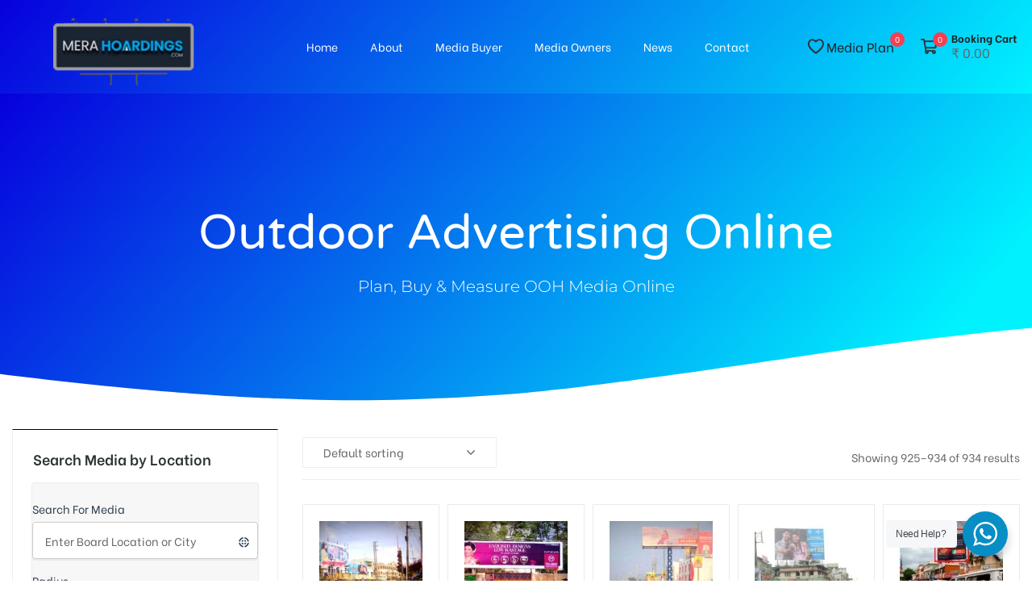

--- FILE ---
content_type: text/html; charset=UTF-8
request_url: https://merahoardings.com/hoardings/outdoor-advertising-agencies-in-telangana/page/78/?add_to_wishlist=405&_wpnonce=8264e22d3a
body_size: 68183
content:
<!doctype html>
<html lang="en-US" class="no-js">
<head>
    <meta charset="UTF-8">
    <meta name="viewport" content="width=device-width, initial-scale=1">
    <link rel="profile" href="http://gmpg.org/xfn/11">
    				<script>document.documentElement.className = document.documentElement.className + ' yes-js js_active js'</script>
			<meta name='robots' content='noindex, follow' />

	<!-- This site is optimized with the Yoast SEO Premium plugin v26.0 (Yoast SEO v26.6) - https://yoast.com/wordpress/plugins/seo/ -->
	<title>Outdoor advertising agencies in Telangana | OOH advertising in Telangana</title>
	<meta name="description" content="Get the best Outdoor advertising agencies in Telangana is state of India; we are the one of the best Out-of-home (OOH) advertising companies in Telangana. We offer our Online booking services at the most nominal Hoardings and billboard costs in Telangana." />
	<link rel="canonical" href="https://merahoardings.com/hoardings/outdoor-advertising-agencies-in-telangana/page/78/" />
	<link rel="prev" href="https://merahoardings.com/hoardings/outdoor-advertising-agencies-in-telangana/page/77/" />
	<meta property="og:locale" content="en_US" />
	<meta property="og:type" content="article" />
	<meta property="og:title" content="Outdoor advertising agencies in Telangana Archives" />
	<meta property="og:url" content="https://merahoardings.com/hoardings/outdoor-advertising-agencies-in-telangana/" />
	<meta property="og:site_name" content="Merahoardings.com" />
	<meta property="og:image" content="https://merahoardings.com/wp-content/uploads/2022/05/merahoardings.gif" />
	<meta property="og:image:width" content="262" />
	<meta property="og:image:height" content="142" />
	<meta property="og:image:type" content="image/gif" />
	<meta name="twitter:card" content="summary_large_image" />
	<meta name="twitter:site" content="@MeraHoardings" />
	<script type="application/ld+json" class="yoast-schema-graph">{"@context":"https://schema.org","@graph":[{"@type":"CollectionPage","@id":"https://merahoardings.com/hoardings/outdoor-advertising-agencies-in-telangana/","url":"https://merahoardings.com/hoardings/outdoor-advertising-agencies-in-telangana/page/78/","name":"Outdoor advertising agencies in Telangana | OOH advertising in Telangana","isPartOf":{"@id":"https://merahoardings.com/#website"},"primaryImageOfPage":{"@id":"https://merahoardings.com/hoardings/outdoor-advertising-agencies-in-telangana/page/78/#primaryimage"},"image":{"@id":"https://merahoardings.com/hoardings/outdoor-advertising-agencies-in-telangana/page/78/#primaryimage"},"thumbnailUrl":"https://merahoardings.com/wp-content/uploads/2015/09/VINAYAKNAGAR.jpg","description":"Get the best Outdoor advertising agencies in Telangana is state of India; we are the one of the best Out-of-home (OOH) advertising companies in Telangana. We offer our Online booking services at the most nominal Hoardings and billboard costs in Telangana.","breadcrumb":{"@id":"https://merahoardings.com/hoardings/outdoor-advertising-agencies-in-telangana/page/78/#breadcrumb"},"inLanguage":"en-US"},{"@type":"ImageObject","inLanguage":"en-US","@id":"https://merahoardings.com/hoardings/outdoor-advertising-agencies-in-telangana/page/78/#primaryimage","url":"https://merahoardings.com/wp-content/uploads/2015/09/VINAYAKNAGAR.jpg","contentUrl":"https://merahoardings.com/wp-content/uploads/2015/09/VINAYAKNAGAR.jpg","width":3264,"height":2448,"caption":"advertisement Hoarding advertis,Hoardings in vinayaknagar,advertisement Hoarding advertis in Hyderabad,advertisement Hoarding,Hoarding advertis in Hyderabad"},{"@type":"BreadcrumbList","@id":"https://merahoardings.com/hoardings/outdoor-advertising-agencies-in-telangana/page/78/#breadcrumb","itemListElement":[{"@type":"ListItem","position":1,"name":"Home","item":"https://merahoardings.com/"},{"@type":"ListItem","position":2,"name":"Outdoor advertising agencies in Telangana"}]},{"@type":"WebSite","@id":"https://merahoardings.com/#website","url":"https://merahoardings.com/","name":"Merahoardings.com","description":"Programmatic out-of-home (DOOH) online booking","publisher":{"@id":"https://merahoardings.com/#organization"},"alternateName":"Mera hoardings","potentialAction":[{"@type":"SearchAction","target":{"@type":"EntryPoint","urlTemplate":"https://merahoardings.com/?s={search_term_string}"},"query-input":{"@type":"PropertyValueSpecification","valueRequired":true,"valueName":"search_term_string"}}],"inLanguage":"en-US"},{"@type":"Organization","@id":"https://merahoardings.com/#organization","name":"Mera Hoardings","alternateName":"Merahoardings","url":"https://merahoardings.com/","logo":{"@type":"ImageObject","inLanguage":"en-US","@id":"https://merahoardings.com/#/schema/logo/image/","url":"https://merahoardings.com/wp-content/uploads/2020/02/merahoardingslogo.gif","contentUrl":"https://merahoardings.com/wp-content/uploads/2020/02/merahoardingslogo.gif","width":262,"height":142,"caption":"Mera Hoardings"},"image":{"@id":"https://merahoardings.com/#/schema/logo/image/"},"sameAs":["https://www.facebook.com/merahoardings","https://x.com/MeraHoardings","https://www.instagram.com/mera_hoardings/","https://www.linkedin.com/company/mera-hoardings","https://in.pinterest.com/merahoardings/","https://www.youtube.com/channel/UCxS_uJJvejHezMwvMvF9ijw"]}]}</script>
	<!-- / Yoast SEO Premium plugin. -->


<link rel='dns-prefetch' href='//fonts.googleapis.com' />
<link href='//fonts.gstatic.com' crossorigin rel='preconnect' />
<link rel="alternate" type="application/rss+xml" title="Merahoardings.com &raquo; Feed" href="https://merahoardings.com/feed/" />
<link rel="alternate" type="application/rss+xml" title="Merahoardings.com &raquo; Comments Feed" href="https://merahoardings.com/comments/feed/" />
<link rel="alternate" type="application/rss+xml" title="Merahoardings.com &raquo; Outdoor advertising agencies in Telangana Tag Feed" href="https://merahoardings.com/hoardings/outdoor-advertising-agencies-in-telangana/feed/" />
<style id='wp-img-auto-sizes-contain-inline-css' type='text/css'>
img:is([sizes=auto i],[sizes^="auto," i]){contain-intrinsic-size:3000px 1500px}
/*# sourceURL=wp-img-auto-sizes-contain-inline-css */
</style>
<link rel='stylesheet' id='font-awesome-css' href='https://merahoardings.com/wp-content/plugins/product-tabs-manager-for-woocommerce/berocket/assets/css/font-awesome.min.css?ver=6.9' type='text/css' media='all' />
<style id='font-awesome-inline-css' type='text/css'>
[data-font="FontAwesome"]:before {font-family: 'FontAwesome' !important;content: attr(data-icon) !important;speak: none !important;font-weight: normal !important;font-variant: normal !important;text-transform: none !important;line-height: 1 !important;font-style: normal !important;-webkit-font-smoothing: antialiased !important;-moz-osx-font-smoothing: grayscale !important;}
/*# sourceURL=font-awesome-inline-css */
</style>
<style id='wp-emoji-styles-inline-css' type='text/css'>

	img.wp-smiley, img.emoji {
		display: inline !important;
		border: none !important;
		box-shadow: none !important;
		height: 1em !important;
		width: 1em !important;
		margin: 0 0.07em !important;
		vertical-align: -0.1em !important;
		background: none !important;
		padding: 0 !important;
	}
/*# sourceURL=wp-emoji-styles-inline-css */
</style>
<link rel='stylesheet' id='wp-block-library-css' href='https://merahoardings.com/wp-includes/css/dist/block-library/style.min.css?ver=6.9' type='text/css' media='all' />
<style id='classic-theme-styles-inline-css' type='text/css'>
/*! This file is auto-generated */
.wp-block-button__link{color:#fff;background-color:#32373c;border-radius:9999px;box-shadow:none;text-decoration:none;padding:calc(.667em + 2px) calc(1.333em + 2px);font-size:1.125em}.wp-block-file__button{background:#32373c;color:#fff;text-decoration:none}
/*# sourceURL=/wp-includes/css/classic-themes.min.css */
</style>
<link rel='stylesheet' id='nta-css-popup-css' href='https://merahoardings.com/wp-content/plugins/whats/assets/dist/css/style.css?ver=6.9' type='text/css' media='all' />
<style id='global-styles-inline-css' type='text/css'>
:root{--wp--preset--aspect-ratio--square: 1;--wp--preset--aspect-ratio--4-3: 4/3;--wp--preset--aspect-ratio--3-4: 3/4;--wp--preset--aspect-ratio--3-2: 3/2;--wp--preset--aspect-ratio--2-3: 2/3;--wp--preset--aspect-ratio--16-9: 16/9;--wp--preset--aspect-ratio--9-16: 9/16;--wp--preset--color--black: #000000;--wp--preset--color--cyan-bluish-gray: #abb8c3;--wp--preset--color--white: #ffffff;--wp--preset--color--pale-pink: #f78da7;--wp--preset--color--vivid-red: #cf2e2e;--wp--preset--color--luminous-vivid-orange: #ff6900;--wp--preset--color--luminous-vivid-amber: #fcb900;--wp--preset--color--light-green-cyan: #7bdcb5;--wp--preset--color--vivid-green-cyan: #00d084;--wp--preset--color--pale-cyan-blue: #8ed1fc;--wp--preset--color--vivid-cyan-blue: #0693e3;--wp--preset--color--vivid-purple: #9b51e0;--wp--preset--gradient--vivid-cyan-blue-to-vivid-purple: linear-gradient(135deg,rgb(6,147,227) 0%,rgb(155,81,224) 100%);--wp--preset--gradient--light-green-cyan-to-vivid-green-cyan: linear-gradient(135deg,rgb(122,220,180) 0%,rgb(0,208,130) 100%);--wp--preset--gradient--luminous-vivid-amber-to-luminous-vivid-orange: linear-gradient(135deg,rgb(252,185,0) 0%,rgb(255,105,0) 100%);--wp--preset--gradient--luminous-vivid-orange-to-vivid-red: linear-gradient(135deg,rgb(255,105,0) 0%,rgb(207,46,46) 100%);--wp--preset--gradient--very-light-gray-to-cyan-bluish-gray: linear-gradient(135deg,rgb(238,238,238) 0%,rgb(169,184,195) 100%);--wp--preset--gradient--cool-to-warm-spectrum: linear-gradient(135deg,rgb(74,234,220) 0%,rgb(151,120,209) 20%,rgb(207,42,186) 40%,rgb(238,44,130) 60%,rgb(251,105,98) 80%,rgb(254,248,76) 100%);--wp--preset--gradient--blush-light-purple: linear-gradient(135deg,rgb(255,206,236) 0%,rgb(152,150,240) 100%);--wp--preset--gradient--blush-bordeaux: linear-gradient(135deg,rgb(254,205,165) 0%,rgb(254,45,45) 50%,rgb(107,0,62) 100%);--wp--preset--gradient--luminous-dusk: linear-gradient(135deg,rgb(255,203,112) 0%,rgb(199,81,192) 50%,rgb(65,88,208) 100%);--wp--preset--gradient--pale-ocean: linear-gradient(135deg,rgb(255,245,203) 0%,rgb(182,227,212) 50%,rgb(51,167,181) 100%);--wp--preset--gradient--electric-grass: linear-gradient(135deg,rgb(202,248,128) 0%,rgb(113,206,126) 100%);--wp--preset--gradient--midnight: linear-gradient(135deg,rgb(2,3,129) 0%,rgb(40,116,252) 100%);--wp--preset--font-size--small: 13px;--wp--preset--font-size--medium: 20px;--wp--preset--font-size--large: 36px;--wp--preset--font-size--x-large: 42px;--wp--preset--spacing--20: 0.44rem;--wp--preset--spacing--30: 0.67rem;--wp--preset--spacing--40: 1rem;--wp--preset--spacing--50: 1.5rem;--wp--preset--spacing--60: 2.25rem;--wp--preset--spacing--70: 3.38rem;--wp--preset--spacing--80: 5.06rem;--wp--preset--shadow--natural: 6px 6px 9px rgba(0, 0, 0, 0.2);--wp--preset--shadow--deep: 12px 12px 50px rgba(0, 0, 0, 0.4);--wp--preset--shadow--sharp: 6px 6px 0px rgba(0, 0, 0, 0.2);--wp--preset--shadow--outlined: 6px 6px 0px -3px rgb(255, 255, 255), 6px 6px rgb(0, 0, 0);--wp--preset--shadow--crisp: 6px 6px 0px rgb(0, 0, 0);}:where(.is-layout-flex){gap: 0.5em;}:where(.is-layout-grid){gap: 0.5em;}body .is-layout-flex{display: flex;}.is-layout-flex{flex-wrap: wrap;align-items: center;}.is-layout-flex > :is(*, div){margin: 0;}body .is-layout-grid{display: grid;}.is-layout-grid > :is(*, div){margin: 0;}:where(.wp-block-columns.is-layout-flex){gap: 2em;}:where(.wp-block-columns.is-layout-grid){gap: 2em;}:where(.wp-block-post-template.is-layout-flex){gap: 1.25em;}:where(.wp-block-post-template.is-layout-grid){gap: 1.25em;}.has-black-color{color: var(--wp--preset--color--black) !important;}.has-cyan-bluish-gray-color{color: var(--wp--preset--color--cyan-bluish-gray) !important;}.has-white-color{color: var(--wp--preset--color--white) !important;}.has-pale-pink-color{color: var(--wp--preset--color--pale-pink) !important;}.has-vivid-red-color{color: var(--wp--preset--color--vivid-red) !important;}.has-luminous-vivid-orange-color{color: var(--wp--preset--color--luminous-vivid-orange) !important;}.has-luminous-vivid-amber-color{color: var(--wp--preset--color--luminous-vivid-amber) !important;}.has-light-green-cyan-color{color: var(--wp--preset--color--light-green-cyan) !important;}.has-vivid-green-cyan-color{color: var(--wp--preset--color--vivid-green-cyan) !important;}.has-pale-cyan-blue-color{color: var(--wp--preset--color--pale-cyan-blue) !important;}.has-vivid-cyan-blue-color{color: var(--wp--preset--color--vivid-cyan-blue) !important;}.has-vivid-purple-color{color: var(--wp--preset--color--vivid-purple) !important;}.has-black-background-color{background-color: var(--wp--preset--color--black) !important;}.has-cyan-bluish-gray-background-color{background-color: var(--wp--preset--color--cyan-bluish-gray) !important;}.has-white-background-color{background-color: var(--wp--preset--color--white) !important;}.has-pale-pink-background-color{background-color: var(--wp--preset--color--pale-pink) !important;}.has-vivid-red-background-color{background-color: var(--wp--preset--color--vivid-red) !important;}.has-luminous-vivid-orange-background-color{background-color: var(--wp--preset--color--luminous-vivid-orange) !important;}.has-luminous-vivid-amber-background-color{background-color: var(--wp--preset--color--luminous-vivid-amber) !important;}.has-light-green-cyan-background-color{background-color: var(--wp--preset--color--light-green-cyan) !important;}.has-vivid-green-cyan-background-color{background-color: var(--wp--preset--color--vivid-green-cyan) !important;}.has-pale-cyan-blue-background-color{background-color: var(--wp--preset--color--pale-cyan-blue) !important;}.has-vivid-cyan-blue-background-color{background-color: var(--wp--preset--color--vivid-cyan-blue) !important;}.has-vivid-purple-background-color{background-color: var(--wp--preset--color--vivid-purple) !important;}.has-black-border-color{border-color: var(--wp--preset--color--black) !important;}.has-cyan-bluish-gray-border-color{border-color: var(--wp--preset--color--cyan-bluish-gray) !important;}.has-white-border-color{border-color: var(--wp--preset--color--white) !important;}.has-pale-pink-border-color{border-color: var(--wp--preset--color--pale-pink) !important;}.has-vivid-red-border-color{border-color: var(--wp--preset--color--vivid-red) !important;}.has-luminous-vivid-orange-border-color{border-color: var(--wp--preset--color--luminous-vivid-orange) !important;}.has-luminous-vivid-amber-border-color{border-color: var(--wp--preset--color--luminous-vivid-amber) !important;}.has-light-green-cyan-border-color{border-color: var(--wp--preset--color--light-green-cyan) !important;}.has-vivid-green-cyan-border-color{border-color: var(--wp--preset--color--vivid-green-cyan) !important;}.has-pale-cyan-blue-border-color{border-color: var(--wp--preset--color--pale-cyan-blue) !important;}.has-vivid-cyan-blue-border-color{border-color: var(--wp--preset--color--vivid-cyan-blue) !important;}.has-vivid-purple-border-color{border-color: var(--wp--preset--color--vivid-purple) !important;}.has-vivid-cyan-blue-to-vivid-purple-gradient-background{background: var(--wp--preset--gradient--vivid-cyan-blue-to-vivid-purple) !important;}.has-light-green-cyan-to-vivid-green-cyan-gradient-background{background: var(--wp--preset--gradient--light-green-cyan-to-vivid-green-cyan) !important;}.has-luminous-vivid-amber-to-luminous-vivid-orange-gradient-background{background: var(--wp--preset--gradient--luminous-vivid-amber-to-luminous-vivid-orange) !important;}.has-luminous-vivid-orange-to-vivid-red-gradient-background{background: var(--wp--preset--gradient--luminous-vivid-orange-to-vivid-red) !important;}.has-very-light-gray-to-cyan-bluish-gray-gradient-background{background: var(--wp--preset--gradient--very-light-gray-to-cyan-bluish-gray) !important;}.has-cool-to-warm-spectrum-gradient-background{background: var(--wp--preset--gradient--cool-to-warm-spectrum) !important;}.has-blush-light-purple-gradient-background{background: var(--wp--preset--gradient--blush-light-purple) !important;}.has-blush-bordeaux-gradient-background{background: var(--wp--preset--gradient--blush-bordeaux) !important;}.has-luminous-dusk-gradient-background{background: var(--wp--preset--gradient--luminous-dusk) !important;}.has-pale-ocean-gradient-background{background: var(--wp--preset--gradient--pale-ocean) !important;}.has-electric-grass-gradient-background{background: var(--wp--preset--gradient--electric-grass) !important;}.has-midnight-gradient-background{background: var(--wp--preset--gradient--midnight) !important;}.has-small-font-size{font-size: var(--wp--preset--font-size--small) !important;}.has-medium-font-size{font-size: var(--wp--preset--font-size--medium) !important;}.has-large-font-size{font-size: var(--wp--preset--font-size--large) !important;}.has-x-large-font-size{font-size: var(--wp--preset--font-size--x-large) !important;}
:where(.wp-block-post-template.is-layout-flex){gap: 1.25em;}:where(.wp-block-post-template.is-layout-grid){gap: 1.25em;}
:where(.wp-block-term-template.is-layout-flex){gap: 1.25em;}:where(.wp-block-term-template.is-layout-grid){gap: 1.25em;}
:where(.wp-block-columns.is-layout-flex){gap: 2em;}:where(.wp-block-columns.is-layout-grid){gap: 2em;}
:root :where(.wp-block-pullquote){font-size: 1.5em;line-height: 1.6;}
/*# sourceURL=global-styles-inline-css */
</style>
<link rel='stylesheet' id='contact-form-7-css' href='https://merahoardings.com/wp-content/plugins/contact-form-7/includes/css/styles.css?ver=6.1.4' type='text/css' media='all' />
<link rel='stylesheet' id='sr7css-css' href='//merahoardings.com/wp-content/plugins/slider/public/css/sr7.css?ver=6.7.38' type='text/css' media='all' />
<style id='woocommerce-inline-inline-css' type='text/css'>
.woocommerce form .form-row .required { visibility: visible; }
/*# sourceURL=woocommerce-inline-inline-css */
</style>
<link rel='stylesheet' id='mc4wp-form-basic-css' href='https://merahoardings.com/wp-content/plugins/mailchimp-for-wp/assets/css/form-basic.css?ver=4.10.9' type='text/css' media='all' />
<link rel='stylesheet' id='jquery-ui-style-css' href='https://merahoardings.com/wp-content/plugins/woocommmerce-bookings/dist/jquery-ui-styles.css?ver=1.11.4-wc-bookings.2.2.9' type='text/css' media='all' />
<link rel='stylesheet' id='wc-bookings-styles-css' href='https://merahoardings.com/wp-content/plugins/woocommmerce-bookings/dist/frontend.css?ver=2.2.9' type='text/css' media='all' />
<link rel='stylesheet' id='shopping-opal-icon-css' href='https://merahoardings.com/wp-content/themes/shopping/assets/css/opal-icons.css?ver=6.9' type='text/css' media='all' />
<link rel='stylesheet' id='shopping-carousel-css' href='https://merahoardings.com/wp-content/themes/shopping/assets/css/carousel.css?ver=6.9' type='text/css' media='all' />
<link rel='stylesheet' id='opal-boostrap-css' href='https://merahoardings.com/wp-content/themes/shopping/assets/css/opal-boostrap.css?ver=6.9' type='text/css' media='all' />
<link rel='stylesheet' id='shopping-woocommerce-css' href='https://merahoardings.com/wp-content/themes/shopping/assets/css/woocommerce.css?ver=6.9' type='text/css' media='all' />
<link rel='stylesheet' id='shopping-style-css' href='https://merahoardings.com/wp-content/themes/shopping/style.css?ver=6.9' type='text/css' media='all' />
<style id='shopping-style-inline-css' type='text/css'>
body, input, button, select, textarea{font-family:"Be Vietnam", -apple-system, BlinkMacSystemFont, "Segoe UI", Roboto, "Helvetica Neue", Arial, sans-serif;font-weight:400;color:#666666}html { font-size:14px;}.c-heading{color:#2d3436;}.c-primary{color:#009bcb;}.bg-primary{background-color:#009bcb;}.b-primary{border-color:#009bcb;}.button-primary:hover{background-color:#007599;border-color:#007599;}.c-secondary {color:#f53f52;}.bg-secondary {background-color:#f53f52;}.b-secondary{border-color:#f53f52;}.button-secondary:hover{background-color:#f20d24;}input[type="text"]::placeholder,input[type="email"]::placeholder,input[type="url"]::placeholder,input[type="password"]::placeholder,input[type="search"]::placeholder,input[type="number"]::placeholder,input[type="tel"]::placeholder,input[type="range"]::placeholder,input[type="date"]::placeholder,input[type="month"]::placeholder,input[type="week"]::placeholder,input[type="time"]::placeholder,input[type="datetime"]::placeholder,input[type="datetime-local"]::placeholder,input[type="color"]::placeholder,input[type="text"],input[type="email"],input[type="url"],input[type="password"],input[type="search"],input[type="number"],input[type="tel"],input[type="range"],input[type="date"],input[type="month"],input[type="week"],input[type="time"],input[type="datetime"],input[type="datetime-local"],input[type="color"],textarea::placeholder,textarea,.mainmenu-container li a span,.site-footer a,.breadcrumb a,.comment-metadata,.comment-metadata a,.c-body,.site-header-account .account-links-menu li a,.site-header-account .account-dashboard li a,.comment-form a,.cart-collaterals .cart_totals th,#payment .payment_methods li.woocommerce-notice,#payment .payment_methods li.woocommerce-notice--info,#payment .payment_methods li.woocommerce-info,table.woocommerce-checkout-review-order-table th,.single-product .stock.out-of-stock,.opal-style-1.search-form-wapper .search-submit span,.opal-style-1.search-form-wapper .search-submit span:before,.elementor-cta__subtitle,.elementor-nav-menu--dropdown a,.elementor-widget-opal-post-grid .column-item .entry-meta .author a,.elementor-search-form--skin-minimal .elementor-search-form__icon,.woocommerce-shipping-fields .select2-container--default .select2-selection--single .select2-selection__rendered,.woocommerce-billing-fields .select2-container--default .select2-selection--single .select2-selection__rendered,.opal-currency_switcher .list-currency button[type="submit"],.select-items div,.product_list_widget li .product-title a,.woocommerce-product-list li .product-title a {color:#666666; }.widget-area strong,h1,h2,h3,.page-header .page-title,h4,h5,h6,blockquote,.breadcrumb.current-item,.breadcrumb span.current-item,.breadcrumb *.current-item,.form-group .form-row label,label,th,a,.main-navigation .top-menu > li > a,.main-navigation:not(.navigation-dark) .top-menu > li > a,.entry-header .entry-title a,.cat-tags-links .tags-links a,.entry-content blockquote cite a,.entry-content dt,.entry-content th,.single .navigation .nav-link a,.breadcrumb,.breadcrumb .current-item,.breadcrumb > span:last-child,.breadcrumb .current-item span,.breadcrumb > span:last-child span,.comment-content strong,.comment-author,.comment-author a,.comment-metadata a.comment-edit-link,.comment-reply-link,.comment-content table th,.comment-content dt,.elementor-element .elementor-widget-wp-widget-recent-posts .title-post a,h2.widget-title,h2.widgettitle,.widget_search button[type="submit"],.widget .tagcloud a,.widget.widget_tag_cloud a,.c-heading,fieldset legend,.mainmenu-container ul ul .menu-item > a,.entry-meta .author a,.author-wrapper .author-name,.search .site-content .page-title,table.shop_table_responsive tbody th,.site-header-cart .widget_shopping_cart p.total .woocommerce-Price-amount,.site-header-cart .shopping_cart_nav p.total .woocommerce-Price-amount,.filter-close,table.cart:not(.wishlist_table) th,.cart-collaterals .cart_totals .order-total .woocommerce-Price-amount,.cart-collaterals .cart_totals .amount,.woocommerce-checkout .woocommerce-form-coupon-toggle .woocommerce-info,#payment .payment_methods > .wc_payment_method > label,table.woocommerce-checkout-review-order-table .order-total .woocommerce-Price-amount,table.woocommerce-checkout-review-order-table .product-name,.woocommerce-billing-fields label,.woocommerce-billing-fields > h3,.page-header .woocommerce-billing-fields > .page-title,.woocommerce-additional-fields label,.cart th,.shop_table th,.woocommerce-account .woocommerce-MyAccount-content strong,.woocommerce-account .woocommerce-MyAccount-content .woocommerce-Price-amount,.osf-sorting .display-mode button.active,.osf-sorting .display-mode button:hover,#reviews .commentlist li .woocommerce-review__author,.opal-frequently-bought input[type="checkbox"]:checked + span,.woocommerce-Tabs-panel table.shop_attributes th,#osf-accordion-container table.shop_attributes th,.woocommerce-tabs#osf-accordion-container [data-accordion] [data-control],.woocommerce-widget-layered-nav .osf-label-type,.woo-variation-swatches-stylesheet-disabled .variable-items-wrapper .variable-item:not(.radio-variable-item).button-variable-item:not(.disabled) .variable-item-span,.woosw-list table.woosw-content-items .woosw-content-item .woosw-content-item--add p > a,.woosw-area .woosw-inner .woosw-content .woosw-content-mid table.woosw-content-items .woosw-content-item .woosw-content-item--add p > a,.elementor-accordion .elementor-tab-title,.wishlist_table .product-price,.shop-action a[class*="product_type_"]:before,.shop-action .yith-wcqv-button:before,.shop-action .yith-wcwl-add-to-wishlist > div > a:before,.shop-action .compare:before,.product-transition .yith-wcwl-add-to-wishlist > div > a:before,.single-product div.product .quantity_label,.single-product div.product form.cart .yith-wcwl-add-to-wishlist > div > a,.woocommerce-tabs ul.tabs li a:hover,.woocommerce-tabs ul.tabs li.active a,.product_list_widget del,.woocommerce-product-list del,.product_list_widget del .amount,.woocommerce-product-list del .amount,.product-style-1 li.product h2 a,.product-style-1 li.product h3 a,.product-style-1 li.product .page-header .page-title a,.page-header .product-style-1 li.product .page-title a,.product-style-1 li.product .woocommerce-loop-product__title a,.shop-action .woosc-btn:before,.shop-action .wooscp-btn:before,.shop-action .woosq-btn:before,.product-transition .woosw-btn:before,.single-product div.product .entry-summary .woosc-btn,.single-product div.product .entry-summary .wooscp-btn,.single-product div.product .entry-summary .woosw-btn {color:#2d3436; }.woocommerce-tabs ul.tabs li a:hover:after,.woocommerce-tabs ul.tabs li.active a:after {border-color:#2d3436; }.btn-link,.elementor-element .elementor-button-link .elementor-button,.button-link,.elementor-wpcf7-button-link input[type="button"][type="submit"],.elementor-wpcf7-button-link input[type="submit"],.elementor-wpcf7-button-link button[type="submit"],.mailchimp-button-link button,.mailchimp-button-link button[type="submit"],.main-navigation .top-menu > li.current-menu-item a,.main-navigation .top-menu > li:hover > a,.main-navigation .top-menu > li:active > a,.main-navigation .top-menu > li:focus > a,.mainmenu-container ul ul .menu-item > a:hover,.mainmenu-container ul ul .menu-item > a:active,.mainmenu-container ul ul .menu-item > a:focus,.mainmenu-container li.current-menu-parent > a,.mainmenu-container .menu-item > a:hover,.site-header .header-group .search-submit:hover,.site-header .header-group .search-submit:focus,.entry-header .entry-title a:hover,.pbr-social-share a:hover,.single .navigation > div:hover a,.single .navigation > div:hover b,.single .navigation .nav-link a:hover,.page-links a:hover .page-number,.page-links a:focus .page-number,.error404 .error-btn-bh a i,.breadcrumb a:hover,.breadcrumb a:hover span,.site-header-account > a:hover,.comment-author a:hover,.comment-metadata a:hover,#secondary .widget_product_categories .current-cat > a,#secondary .widget_product_categories .current-cat > .count,#opal-canvas-filter .widget_product_categories .current-cat > a,#opal-canvas-filter .widget_product_categories .current-cat > .count,.elementor-element .elementor-widget-wp-widget-recent-posts .title-post a:hover,.title-with-icon:before,.widget_recent_entries li a:hover,.widget_recent_entries li a:active,.button-outline-primary,.elementor-wpcf7-button-outline_primary input[type="button"],.elementor-wpcf7-button-outline_primary input[type="submit"],.elementor-wpcf7-button-outline_primary button[type="submit"],.mailchimp-button-outline_primary button,.mailchimp-button-outline_primary button[type="submit"],.widget_shopping_cart .buttons .button:nth-child(odd),.elementor-element .elementor-button-outline_primary .elementor-button,.c-primary,.navigation-button .menu-toggle:hover,.navigation-button .menu-toggle:focus,.entry-content blockquote cite a:hover,.site-header-account .account-dropdown a.register-link,.site-header-account .account-dropdown a.lostpass-link,.comment-form a:hover,.widget_meta a:hover,.widget_pages a:hover,.widget_archive a:hover,.widget_categories a:hover,.widget_product_categories a:hover,#secondary .elementor-widget-container h5:first-of-type,.elementor-nav-menu-popup .mfp-close,.site-header-cart .widget_shopping_cart .product_list_widget li a:hover,.site-header-cart .widget_shopping_cart .product_list_widget li a:focus,.site-header-cart .shopping_cart_nav .product_list_widget li a:hover,.site-header-cart .shopping_cart_nav .product_list_widget li a:focus,.woocommerce-checkout .woocommerce-form-coupon-toggle .woocommerce-info a,.woocommerce-checkout .woocommerce-form-coupon-toggle .woocommerce-info a:hover,.woocommerce-privacy-policy-link,.opal-currency_switcher .list-currency button[type="submit"]:hover,.opal-currency_switcher .list-currency li.active button[type="submit"],.shop-action a[class*="product_type_"]:hover:before,.shop-action a.loading[class*="product_type_"]:before,.shop-action .yith-wcqv-button:hover:before,.shop-action .yith-wcwl-add-to-wishlist > div > a:hover:before,.shop-action .compare:hover:before,.product-transition .yith-wcwl-add-to-wishlist > div > a:hover:before,ul.products li.product.osf-product-list .price,ul.products li.product .posfed_in a:hover,.select-items div:hover,.single-product div.product .woocommerce-product-gallery .woocommerce-product-gallery__trigger:hover,.button-wrapper #chart-button,.product_list_widget a:hover,.product_list_widget a:active,.product_list_widget a:focus,.woocommerce-product-list a:hover,.woocommerce-product-list a:active,.woocommerce-product-list a:focus,.shop-action .woosc-btn:hover:before,.shop-action .wooscp-btn:hover:before,.shop-action .woosq-btn:hover:before,.product-transition .woosw-btn:hover:before,#secondary .elementor-widget-wp-widget-recent-posts a,.elementor-accordion .elementor-tab-title.elementor-active,.contactform-content .form-title,.elementor-widget-icon-box.elementor-view-framed:hover .elementor-icon,.elementor-widget-icon-box.elementor-view-framed:not(:hover) .elementor-icon,.elementor-widget-icon-box.elementor-view-default:hover .elementor-icon,.elementor-widget-icon-box.elementor-view-default:not(:hover) .elementor-icon,.elementor-widget-icon-box:hover .elementor-icon-box-title,.elementor-widget.elementor-widget-icon-list .elementor-icon-list-icon i,.elementor-widget.elementor-widget-icon-list .elementor-icon-list-item:hover i,.elementor-widget.elementor-widget-icon-list .elementor-icon-list-item:hover .elementor-icon-list-text,.mailchimp-button-default .mc4wp-form-fields button[type="submit"]:hover,.elementor-nav-menu--main.elementor-nav-menu--layout-horizontal .elementor-nav-menu a.elementor-sub-item.elementor-item-active,.elementor-nav-menu--main .elementor-item.highlighted,.elementor-nav-menu--main .elementor-item.elementor-item-active,.elementor-nav-menu--main .elementor-item:hover,.elementor-nav-menu--main .elementor-item:focus,.elementor-nav-menu--main .current-menu-ancestor .elementor-item.has-submenu,.elementor-nav-menu--main .current-menu-item .elementor-item,.elementor-nav-menu--popup .elementor-item.highlighted,.elementor-nav-menu--popup .elementor-item.elementor-item-active,.elementor-nav-menu--popup .elementor-item:hover,.elementor-nav-menu--popup .elementor-item:focus,.elementor-nav-menu--popup .elementor-nav-menu--dropdown a:hover,.elementor-nav-menu--popup .elementor-nav-menu--dropdown a.highlighted,.elementor-nav-menu--dropdown:not(.mega-menu) a:hover,.elementor-nav-menu--dropdown:not(.mega-menu) a.highlighted,.elementor-nav-menu--dropdown:not(.mega-menu) a.has-submenu,.elementor-menu-toggle:hover i,.elementor-menu-toggle:hover .menu-toggle-title,.elementor-widget-opal-post-grid .column-item .entry-meta .author a:hover,.elementor-widget-opal-product-categories .product-cats:hover,.elementor-widget-opal-product-categories .product-cats:hover .cats-title a,.elementor-search-form--skin-full_screen .elementor-search-form__toggle:hover,.elementor-teams-wrapper .team-icon-socials li:hover a,.header-button:hover i,.header-button:hover .title,.header-button:hover .count-text,.header-button:hover .amount,.header-button:hover .text-wishlist,.woocommerce-MyAccount-navigation ul li.is-active a,.single-product div.product .product_meta .sku_wrapper a:hover,.single-product div.product .product_meta .posted_in a:hover,.single-product div.product .product_meta .tagged_as a:hover {color:#009bcb; }.f-primary {fill:#009bcb; }.mp-level::-webkit-scrollbar-thumb,.comments-link span,.cat-links a,.cat-tags-links .tags-links a:hover,.cat-tags-links .tags-links a:focus,.page-links > .page-number,.button-primary,input[type="reset"],input.secondary[type="button"],input.secondary[type="reset"],input.secondary[type="submit"],input[type="button"],input[type="submit"],button[type="submit"],.scrollup,.elementor-wpcf7-button-primary input[type="button"][type="submit"],.elementor-wpcf7-button-primary input[type="submit"],.elementor-wpcf7-button-primary button[type="submit"],.mailchimp-button-primary button,.mailchimp-button-primary button[type="submit"],.wc-proceed-to-checkout .button,.woocommerce-cart .return-to-shop a,.checkout_coupon .form-row-last button,#payment .place-order .button,.wishlist_table .product-add-to-cart a.button,.woocommerce-MyAccount-content .woocommerce-Pagination .woocommerce-button,.single-product .single_add_to_cart_button,.single-product .single_add_to_cart_button.disabled[type="submit"],.widget_shopping_cart .buttons .button,.button-default:hover,.comment-form .form-submit input:hover[type="submit"],table.cart:not(.wishlist_table) td.actions button:hover[type="submit"],.single-product div.product form.cart .yith-wcwl-add-to-wishlist > div > a:hover,.single-product div.product .entry-summary .woosc-btn:hover,.single-product div.product .entry-summary .wooscp-btn:hover,.single-product div.product .entry-summary .woosw-btn:hover,.button-dark:hover,.elementor-element .elementor-button-dark .elementor-button:hover,.elementor-wpcf7-button-dark input:hover[type="submit"],.elementor-wpcf7-button-dark button:hover[type="submit"],.mailchimp-button-dark button:hover,.button-dark:active,.elementor-element .elementor-button-dark .elementor-button:active,.elementor-wpcf7-button-dark input:active[type="submit"],.elementor-wpcf7-button-dark button:active[type="submit"],.mailchimp-button-dark button:active,.button-dark:focus,.elementor-element .elementor-button-dark .elementor-button:focus,.elementor-wpcf7-button-dark input:focus[type="submit"],.elementor-wpcf7-button-dark button:focus[type="submit"],.mailchimp-button-dark button:focus,.button-outline-dark:hover,.elementor-element .elementor-button-outline_dark .elementor-button:hover,.button-outline-dark:active,.elementor-element .elementor-button-outline_dark .elementor-button:active,.button-outline-dark:focus,.elementor-element .elementor-button-outline_dark .elementor-button:focus,.button-light:hover,.elementor-element .elementor-button-light .elementor-button:hover,.elementor-wpcf7-button-light input:hover[type="submit"],.elementor-wpcf7-button-light button:hover[type="submit"],.mailchimp-button-light button:hover,.button-light:active,.elementor-element .elementor-button-light .elementor-button:active,.elementor-wpcf7-button-light input:active[type="submit"],.elementor-wpcf7-button-light button:active[type="submit"],.mailchimp-button-light button:active,.button-light:focus,.elementor-element .elementor-button-light .elementor-button:focus,.elementor-wpcf7-button-light input:focus[type="submit"],.elementor-wpcf7-button-light button:focus[type="submit"],.mailchimp-button-light button:focus,.elementor-element .elementor-button-primary .elementor-button,.mc4wp-form-fields button[type="submit"],.button-outline-primary:hover,.elementor-wpcf7-button-outline_primary input:hover[type="button"],.elementor-wpcf7-button-outline_primary input:hover[type="submit"],.elementor-wpcf7-button-outline_primary button:hover[type="submit"],.mailchimp-button-outline_primary button:hover,.widget_shopping_cart .buttons .button:hover:nth-child(odd),.button-outline-primary:active,.elementor-wpcf7-button-outline_primary input:active[type="button"],.elementor-wpcf7-button-outline_primary input:active[type="submit"],.elementor-wpcf7-button-outline_primary button:active[type="submit"],.mailchimp-button-outline_primary button:active,.widget_shopping_cart .buttons .button:active:nth-child(odd),.button-outline-primary.active,.elementor-wpcf7-button-outline_primary input.active[type="button"],.elementor-wpcf7-button-outline_primary input.active[type="submit"],.elementor-wpcf7-button-outline_primary button.active[type="submit"],.mailchimp-button-outline_primary button.active,.widget_shopping_cart .buttons .active.button:nth-child(odd),.show > .button-outline-primary.dropdown-toggle,.elementor-wpcf7-button-outline_primary .show > input.dropdown-toggle[type="button"],.elementor-wpcf7-button-outline_primary .show > input.dropdown-toggle[type="submit"],.elementor-wpcf7-button-outline_primary .show > button.dropdown-toggle[type="submit"],.mailchimp-button-outline_primary .show > button.dropdown-toggle,.widget_shopping_cart .buttons .show > .dropdown-toggle.button:nth-child(odd),.elementor-element .elementor-button-outline_primary .elementor-button:hover,.elementor-element .elementor-button-outline_primary .elementor-button:active,.elementor-element .elementor-button-outline_primary .elementor-button:focus,.bg-primary,.owl-theme.owl-carousel .owl-nav [class*='owl-']:hover:before,.owl-theme .products .owl-nav [class*='owl-']:hover:before,.elementor-swiper-button:hover i,.elementor-widget-divider .elementor-divider-separator:before,.elementor-widget-icon-box.elementor-view-stacked:hover .elementor-icon,.elementor-widget-icon-box.elementor-view-stacked:not(:hover) .elementor-icon,.elementor-nav-menu--main.elementor-nav-menu--layout-horizontal:not(.e--pointer-framed) .elementor-nav-menu > li.current-menu-parent > a:before,.elementor-nav-menu--main.elementor-nav-menu--layout-horizontal:not(.e--pointer-framed) .elementor-nav-menu > li.current-menu-parent > a:after,.elementor-nav-menu--main.e--pointer-dot .elementor-item.elementor-item-active:before,.elementor-nav-menu--main.e--pointer-dot .elementor-item:not(:hover):before,.elementor-nav-menu--main.e--pointer-dot .elementor-item:hover:before,.elementor-nav-menu--main:not(.e--pointer-framed) .elementor-item.elementor-item-active:before,.elementor-nav-menu--main:not(.e--pointer-framed) .elementor-item.elementor-item-active:after,.elementor-nav-menu--main:not(.e--pointer-framed) .elementor-item:before,.elementor-nav-menu--main:not(.e--pointer-framed) .elementor-item:after,.elementor-nav-menu--popup.e--pointer-dot .elementor-item.elementor-item-active:before,.elementor-nav-menu--popup.e--pointer-dot .elementor-item:hover:before,.elementor-nav-menu--main.elementor-nav-menu--layout-vertical-absolute .vertical-heading,.e--pointer-dot .elementor-item:before,.e--pointer-underline .elementor-item .menu-title:before,.e--pointer-underline .elementor-item .menu-title:after,.elementor-widget-opal-post-grid .column-item .cat-links a,.elementor-widget-opal-post-grid .post-style-2 .post-thumbnail,.opal-product-tooltipster .tooltipster-content,.elementor-search-form .elementor-search-form__submit,.header-button:hover .count,.notification-added-to-cart .ns-content,#payment .place-order .button:hover,.single-product[class*="opal-comment-form"] .comment-form .form-submit .submit:hover,.single-product[class*="opal-comment-form"] .comment-form .form-submit .submit:active,.single-product[class*="opal-comment-form"] .comment-form .form-submit .submit:focus,.widget_price_filter .ui-slider .ui-slider-handle,.widget_price_filter .ui-slider .ui-slider-range,.handheld-footer-bar .cart .footer-cart-contents .count {background-color:#009bcb; }.button-primary,input[type="reset"],input.secondary[type="button"],input.secondary[type="reset"],input.secondary[type="submit"],input[type="button"],input[type="submit"],button[type="submit"],.scrollup,.elementor-wpcf7-button-primary input[type="button"][type="submit"],.elementor-wpcf7-button-primary input[type="submit"],.elementor-wpcf7-button-primary button[type="submit"],.mailchimp-button-primary button,.mailchimp-button-primary button[type="submit"],.wc-proceed-to-checkout .button,.woocommerce-cart .return-to-shop a,.checkout_coupon .form-row-last button,#payment .place-order .button,.wishlist_table .product-add-to-cart a.button,.woocommerce-MyAccount-content .woocommerce-Pagination .woocommerce-button,.single-product .single_add_to_cart_button,.single-product .single_add_to_cart_button.disabled[type="submit"],.widget_shopping_cart .buttons .button,.button-secondary,.secondary-button .search-submit,.elementor-wpcf7-button-secondary input[type="button"][type="submit"],.elementor-wpcf7-button-secondary input[type="submit"],.elementor-wpcf7-button-secondary button[type="submit"],.mailchimp-button-secondary button,.mailchimp-button-secondary button[type="submit"],input[type="text"]:focus,input[type="email"]:focus,input[type="url"]:focus,input[type="password"]:focus,input[type="search"]:focus,input[type="number"]:focus,input[type="tel"]:focus,input[type="range"]:focus,input[type="date"]:focus,input[type="month"]:focus,input[type="week"]:focus,input[type="time"]:focus,input[type="datetime"]:focus,input[type="datetime-local"]:focus,input[type="color"]:focus,textarea:focus,.cat-tags-links .tags-links a:hover,.cat-tags-links .tags-links a:focus,.button-default:hover,.comment-form .form-submit input:hover[type="submit"],table.cart:not(.wishlist_table) td.actions button:hover[type="submit"],.single-product div.product form.cart .yith-wcwl-add-to-wishlist > div > a:hover,.single-product div.product .entry-summary .woosc-btn:hover,.single-product div.product .entry-summary .wooscp-btn:hover,.single-product div.product .entry-summary .woosw-btn:hover,.button-dark:hover,.elementor-element .elementor-button-dark .elementor-button:hover,.elementor-wpcf7-button-dark input:hover[type="submit"],.elementor-wpcf7-button-dark button:hover[type="submit"],.mailchimp-button-dark button:hover,.button-dark:active,.elementor-element .elementor-button-dark .elementor-button:active,.elementor-wpcf7-button-dark input:active[type="submit"],.elementor-wpcf7-button-dark button:active[type="submit"],.mailchimp-button-dark button:active,.button-dark:focus,.elementor-element .elementor-button-dark .elementor-button:focus,.elementor-wpcf7-button-dark input:focus[type="submit"],.elementor-wpcf7-button-dark button:focus[type="submit"],.mailchimp-button-dark button:focus,.button-outline-dark:hover,.elementor-element .elementor-button-outline_dark .elementor-button:hover,.button-outline-dark:active,.elementor-element .elementor-button-outline_dark .elementor-button:active,.button-outline-dark:focus,.elementor-element .elementor-button-outline_dark .elementor-button:focus,.button-light:hover,.elementor-element .elementor-button-light .elementor-button:hover,.elementor-wpcf7-button-light input:hover[type="submit"],.elementor-wpcf7-button-light button:hover[type="submit"],.mailchimp-button-light button:hover,.button-light:active,.elementor-element .elementor-button-light .elementor-button:active,.elementor-wpcf7-button-light input:active[type="submit"],.elementor-wpcf7-button-light button:active[type="submit"],.mailchimp-button-light button:active,.button-light:focus,.elementor-element .elementor-button-light .elementor-button:focus,.elementor-wpcf7-button-light input:focus[type="submit"],.elementor-wpcf7-button-light button:focus[type="submit"],.mailchimp-button-light button:focus,.elementor-element .elementor-button-primary .elementor-button,.mc4wp-form-fields button[type="submit"],.button-outline-primary,.elementor-wpcf7-button-outline_primary input[type="button"],.elementor-wpcf7-button-outline_primary input[type="submit"],.elementor-wpcf7-button-outline_primary button[type="submit"],.mailchimp-button-outline_primary button,.mailchimp-button-outline_primary button[type="submit"],.widget_shopping_cart .buttons .button:nth-child(odd),.elementor-element .elementor-button-outline_primary .elementor-button,.button-outline-primary:hover,.elementor-wpcf7-button-outline_primary input:hover[type="button"],.elementor-wpcf7-button-outline_primary input:hover[type="submit"],.elementor-wpcf7-button-outline_primary button:hover[type="submit"],.mailchimp-button-outline_primary button:hover,.widget_shopping_cart .buttons .button:hover:nth-child(odd),.button-outline-primary:active,.elementor-wpcf7-button-outline_primary input:active[type="button"],.elementor-wpcf7-button-outline_primary input:active[type="submit"],.elementor-wpcf7-button-outline_primary button:active[type="submit"],.mailchimp-button-outline_primary button:active,.widget_shopping_cart .buttons .button:active:nth-child(odd),.button-outline-primary.active,.elementor-wpcf7-button-outline_primary input.active[type="button"],.elementor-wpcf7-button-outline_primary input.active[type="submit"],.elementor-wpcf7-button-outline_primary button.active[type="submit"],.mailchimp-button-outline_primary button.active,.widget_shopping_cart .buttons .active.button:nth-child(odd),.show > .button-outline-primary.dropdown-toggle,.elementor-wpcf7-button-outline_primary .show > input.dropdown-toggle[type="button"],.elementor-wpcf7-button-outline_primary .show > input.dropdown-toggle[type="submit"],.elementor-wpcf7-button-outline_primary .show > button.dropdown-toggle[type="submit"],.mailchimp-button-outline_primary .show > button.dropdown-toggle,.widget_shopping_cart .buttons .show > .dropdown-toggle.button:nth-child(odd),.elementor-element .elementor-button-outline_primary .elementor-button:hover,.elementor-element .elementor-button-outline_primary .elementor-button:active,.elementor-element .elementor-button-outline_primary .elementor-button:focus,.b-primary,.owl-theme.owl-carousel .owl-nav [class*='owl-']:hover:before,.owl-theme .products .owl-nav [class*='owl-']:hover:before,.elementor-swiper-button:hover i,.elementor-widget-icon-box.elementor-view-framed:hover .elementor-icon,.elementor-widget-icon-box.elementor-view-framed:not(:hover) .elementor-icon,.mc4wp-form-fields:focus-within,.e--pointer-framed .elementor-item.elementor-item-active:before,.e--pointer-framed .elementor-item.elementor-item-active:after,.e--pointer-framed .elementor-item:before,.e--pointer-framed .elementor-item:after,.elementor-nav-menu--main > .elementor-nav-menu,.elementor-nav-menu--main .elementor-nav-menu ul,.elementor-search-form__container:not(.elementor-search-form--full-screen):focus-within,.elementor-search-form--skin-full_screen .elementor-search-form__toggle:hover,.site-header-cart .widget_shopping_cart,#payment .place-order .button:hover,.single-product[class*="opal-comment-form"] .comment-form .form-submit .submit:hover,.single-product[class*="opal-comment-form"] .comment-form .form-submit .submit:active,.single-product[class*="opal-comment-form"] .comment-form .form-submit .submit:focus,.osf-product-deal .woocommerce-product-list .opal-countdown .day,.otf-product-recently-content li:hover .product-thumbnail img {border-color:#009bcb; }.opal-product-tooltipster.tooltipster-base.tooltipster-top .tooltipster-arrow-background {border-top-color:#009bcb; }.main-navigation .top-menu > li:hover:before,.main-navigation .top-menu > li:active:before,.main-navigation .top-menu > li:focus:before,.elementor-nav-menu--layout-horizontal .elementor-nav-menu li.menu-item-has-children:before,.elementor-nav-menu--layout-horizontal .elementor-nav-menu li.has-mega-menu:before,.site-header-cart .header-button:before {border-bottom-color:#009bcb; }.opal-product-tooltipster.tooltipster-base.tooltipster-left .tooltipster-arrow-background {border-left-color:#009bcb; }.btn-link:focus,.elementor-element .elementor-button-link .elementor-button:focus,.btn-link:hover,.elementor-element .elementor-button-link .elementor-button:hover,.button-link:focus,.elementor-wpcf7-button-link input:focus[type="submit"],.elementor-wpcf7-button-link button:focus[type="submit"],.mailchimp-button-link button:focus,.button-link:hover,.elementor-wpcf7-button-link input:hover[type="submit"],.elementor-wpcf7-button-link button:hover[type="submit"],.mailchimp-button-link button:hover,a:hover,a:active,.widget_search button[type="submit"]:hover,.widget_search button[type="submit"]:focus {color:#007599; }.cat-links a:hover,.button-primary:hover,input:hover[type="reset"],input:hover[type="button"],input:hover[type="submit"],button:hover[type="submit"],.scrollup:hover,.elementor-wpcf7-button-primary input:hover[type="submit"],.elementor-wpcf7-button-primary button:hover[type="submit"],.mailchimp-button-primary button:hover,.wc-proceed-to-checkout .button:hover,.woocommerce-cart .return-to-shop a:hover,.checkout_coupon .form-row-last button:hover,#payment .place-order .button:hover,.wishlist_table .product-add-to-cart a.button:hover,.woocommerce-MyAccount-content .woocommerce-Pagination .woocommerce-button:hover,.single-product .single_add_to_cart_button:hover,.single-product .single_add_to_cart_button.disabled:hover[type="submit"],.widget_shopping_cart .buttons .button:hover,.button-primary:active,input:active[type="reset"],input:active[type="button"],input:active[type="submit"],button:active[type="submit"],.scrollup:active,.elementor-wpcf7-button-primary input:active[type="submit"],.elementor-wpcf7-button-primary button:active[type="submit"],.mailchimp-button-primary button:active,.wc-proceed-to-checkout .button:active,.woocommerce-cart .return-to-shop a:active,.checkout_coupon .form-row-last button:active,#payment .place-order .button:active,.wishlist_table .product-add-to-cart a.button:active,.woocommerce-MyAccount-content .woocommerce-Pagination .woocommerce-button:active,.single-product .single_add_to_cart_button:active,.single-product .single_add_to_cart_button.disabled:active[type="submit"],.widget_shopping_cart .buttons .button:active,.button-primary.active,input.active[type="reset"],input.active[type="button"],input.active[type="submit"],button.active[type="submit"],.active.scrollup,.elementor-wpcf7-button-primary input.active[type="submit"],.elementor-wpcf7-button-primary button.active[type="submit"],.mailchimp-button-primary button.active,.wc-proceed-to-checkout .active.button,.woocommerce-cart .return-to-shop a.active,.checkout_coupon .form-row-last button.active,#payment .place-order .active.button,.wishlist_table .product-add-to-cart a.active.button,.woocommerce-MyAccount-content .woocommerce-Pagination .active.woocommerce-button,.single-product .active.single_add_to_cart_button,.single-product .active.single_add_to_cart_button.disabled[type="submit"],.widget_shopping_cart .buttons .active.button,.show > .button-primary.dropdown-toggle,.show > input.dropdown-toggle[type="reset"],.show > input.dropdown-toggle[type="button"],.show > input.dropdown-toggle[type="submit"],.show > button.dropdown-toggle[type="submit"],.show > .dropdown-toggle.scrollup,.elementor-wpcf7-button-primary .show > input.dropdown-toggle[type="submit"],.elementor-wpcf7-button-primary .show > button.dropdown-toggle[type="submit"],.mailchimp-button-primary .show > button.dropdown-toggle,.wc-proceed-to-checkout .show > .dropdown-toggle.button,.woocommerce-cart .return-to-shop .show > a.dropdown-toggle,.checkout_coupon .form-row-last .show > button.dropdown-toggle,#payment .place-order .show > .dropdown-toggle.button,.wishlist_table .product-add-to-cart .show > a.dropdown-toggle.button,.woocommerce-MyAccount-content .woocommerce-Pagination .show > .dropdown-toggle.woocommerce-button,.single-product .show > .dropdown-toggle.single_add_to_cart_button,.widget_shopping_cart .buttons .show > .dropdown-toggle.button,.elementor-element .elementor-button-primary .elementor-button:hover,.elementor-element .elementor-button-primary .elementor-button:active,.elementor-element .elementor-button-primary .elementor-button:focus,.elementor-widget-opal-post-grid .column-item .cat-links a:hover,.elementor-search-form .elementor-search-form__submit:hover {background-color:#007599; }.button-primary:active,input:active[type="reset"],input:active[type="button"],input:active[type="submit"],button:active[type="submit"],.scrollup:active,.elementor-wpcf7-button-primary input:active[type="submit"],.elementor-wpcf7-button-primary button:active[type="submit"],.mailchimp-button-primary button:active,.wc-proceed-to-checkout .button:active,.woocommerce-cart .return-to-shop a:active,.checkout_coupon .form-row-last button:active,#payment .place-order .button:active,.wishlist_table .product-add-to-cart a.button:active,.woocommerce-MyAccount-content .woocommerce-Pagination .woocommerce-button:active,.single-product .single_add_to_cart_button:active,.single-product .single_add_to_cart_button.disabled:active[type="submit"],.widget_shopping_cart .buttons .button:active,.button-primary.active,input.active[type="reset"],input.active[type="button"],input.active[type="submit"],button.active[type="submit"],.active.scrollup,.elementor-wpcf7-button-primary input.active[type="submit"],.elementor-wpcf7-button-primary button.active[type="submit"],.mailchimp-button-primary button.active,.wc-proceed-to-checkout .active.button,.woocommerce-cart .return-to-shop a.active,.checkout_coupon .form-row-last button.active,#payment .place-order .active.button,.wishlist_table .product-add-to-cart a.active.button,.woocommerce-MyAccount-content .woocommerce-Pagination .active.woocommerce-button,.single-product .active.single_add_to_cart_button,.single-product .active.single_add_to_cart_button.disabled[type="submit"],.widget_shopping_cart .buttons .active.button,.show > .button-primary.dropdown-toggle,.show > input.dropdown-toggle[type="reset"],.show > input.dropdown-toggle[type="button"],.show > input.dropdown-toggle[type="submit"],.show > button.dropdown-toggle[type="submit"],.show > .dropdown-toggle.scrollup,.elementor-wpcf7-button-primary .show > input.dropdown-toggle[type="submit"],.elementor-wpcf7-button-primary .show > button.dropdown-toggle[type="submit"],.mailchimp-button-primary .show > button.dropdown-toggle,.wc-proceed-to-checkout .show > .dropdown-toggle.button,.woocommerce-cart .return-to-shop .show > a.dropdown-toggle,.checkout_coupon .form-row-last .show > button.dropdown-toggle,#payment .place-order .show > .dropdown-toggle.button,.wishlist_table .product-add-to-cart .show > a.dropdown-toggle.button,.woocommerce-MyAccount-content .woocommerce-Pagination .show > .dropdown-toggle.woocommerce-button,.single-product .show > .dropdown-toggle.single_add_to_cart_button,.widget_shopping_cart .buttons .show > .dropdown-toggle.button,.button-secondary:active,.secondary-button .search-submit:active,.elementor-wpcf7-button-secondary input:active[type="submit"],.elementor-wpcf7-button-secondary button:active[type="submit"],.mailchimp-button-secondary button:active,.button-secondary.active,.secondary-button .active.search-submit,.elementor-wpcf7-button-secondary input.active[type="submit"],.elementor-wpcf7-button-secondary button.active[type="submit"],.mailchimp-button-secondary button.active,.show > .button-secondary.dropdown-toggle,.secondary-button .show > .dropdown-toggle.search-submit,.elementor-wpcf7-button-secondary .show > input.dropdown-toggle[type="submit"],.elementor-wpcf7-button-secondary .show > button.dropdown-toggle[type="submit"],.mailchimp-button-secondary .show > button.dropdown-toggle,.button-primary:hover,input:hover[type="reset"],input:hover[type="button"],input:hover[type="submit"],button:hover[type="submit"],.scrollup:hover,.elementor-wpcf7-button-primary input:hover[type="submit"],.elementor-wpcf7-button-primary button:hover[type="submit"],.mailchimp-button-primary button:hover,.wc-proceed-to-checkout .button:hover,.woocommerce-cart .return-to-shop a:hover,.checkout_coupon .form-row-last button:hover,#payment .place-order .button:hover,.wishlist_table .product-add-to-cart a.button:hover,.woocommerce-MyAccount-content .woocommerce-Pagination .woocommerce-button:hover,.single-product .single_add_to_cart_button:hover,.single-product .single_add_to_cart_button.disabled:hover[type="submit"],.widget_shopping_cart .buttons .button:hover,.elementor-element .elementor-button-primary .elementor-button:hover,.elementor-element .elementor-button-primary .elementor-button:active,.elementor-element .elementor-button-primary .elementor-button:focus {border-color:#007599; }.button-outline-secondary,.elementor-wpcf7-button-outline_secondary input[type="button"][type="submit"],.elementor-wpcf7-button-outline_secondary input[type="submit"],.elementor-wpcf7-button-outline_secondary button[type="submit"],.mailchimp-button-outline_secondary button,.mailchimp-button-outline_secondary button[type="submit"],.elementor-element .elementor-button-outline_secondary .elementor-button,.c-secondary,.author-wrapper .author-name h6,.contactform-content button.mfp-close,.product_list_widget li .product-price,.woocommerce-product-list li .product-price,.product-style-1 li.product .price {color:#f53f52; }.f-secondary {fill:#f53f52; }.button-secondary,.secondary-button .search-submit,.elementor-wpcf7-button-secondary input[type="button"][type="submit"],.elementor-wpcf7-button-secondary input[type="submit"],.elementor-wpcf7-button-secondary button[type="submit"],.mailchimp-button-secondary button,.mailchimp-button-secondary button[type="submit"],.elementor-button-secondary button[type="submit"],.elementor-button-secondary input[type="button"],.elementor-button-secondary input[type="submit"],.elementor-element .elementor-button-secondary .elementor-button,.button-outline-secondary:hover,.elementor-wpcf7-button-outline_secondary input:hover[type="submit"],.elementor-wpcf7-button-outline_secondary button:hover[type="submit"],.mailchimp-button-outline_secondary button:hover,.button-outline-secondary:active,.elementor-wpcf7-button-outline_secondary input:active[type="submit"],.elementor-wpcf7-button-outline_secondary button:active[type="submit"],.mailchimp-button-outline_secondary button:active,.button-outline-secondary.active,.elementor-wpcf7-button-outline_secondary input.active[type="submit"],.elementor-wpcf7-button-outline_secondary button.active[type="submit"],.mailchimp-button-outline_secondary button.active,.show > .button-outline-secondary.dropdown-toggle,.elementor-wpcf7-button-outline_secondary .show > input.dropdown-toggle[type="submit"],.elementor-wpcf7-button-outline_secondary .show > button.dropdown-toggle[type="submit"],.mailchimp-button-outline_secondary .show > button.dropdown-toggle,.elementor-element .elementor-button-outline_secondary .elementor-button:hover,.elementor-element .elementor-button-outline_secondary .elementor-button:active,.elementor-element .elementor-button-outline_secondary .elementor-button:focus,.bg-secondary,#secondary .elementor-widget-wp-widget-categories a:before,.elementor-widget-opal-header-group .header-button:not(:hover) .count {background-color:#f53f52; }.form-control:focus,.button-secondary,.secondary-button .search-submit,.elementor-wpcf7-button-secondary input[type="button"][type="submit"],.elementor-wpcf7-button-secondary input[type="submit"],.elementor-wpcf7-button-secondary button[type="submit"],.mailchimp-button-secondary button,.mailchimp-button-secondary button[type="submit"],.elementor-button-secondary button[type="submit"],.elementor-button-secondary input[type="button"],.elementor-button-secondary input[type="submit"],.elementor-element .elementor-button-secondary .elementor-button,.button-outline-secondary,.elementor-wpcf7-button-outline_secondary input[type="button"][type="submit"],.elementor-wpcf7-button-outline_secondary input[type="submit"],.elementor-wpcf7-button-outline_secondary button[type="submit"],.mailchimp-button-outline_secondary button,.mailchimp-button-outline_secondary button[type="submit"],.elementor-element .elementor-button-outline_secondary .elementor-button,.button-outline-secondary:hover,.elementor-wpcf7-button-outline_secondary input:hover[type="submit"],.elementor-wpcf7-button-outline_secondary button:hover[type="submit"],.button-outline-secondary:active,.elementor-wpcf7-button-outline_secondary input:active[type="submit"],.elementor-wpcf7-button-outline_secondary button:active[type="submit"],.button-outline-secondary.active,.elementor-wpcf7-button-outline_secondary input.active[type="submit"],.elementor-wpcf7-button-outline_secondary button.active[type="submit"],.show > .button-outline-secondary.dropdown-toggle,.elementor-wpcf7-button-outline_secondary .show > input.dropdown-toggle[type="submit"],.elementor-wpcf7-button-outline_secondary .show > button.dropdown-toggle[type="submit"],.mailchimp-button-outline_secondary .show > button.dropdown-toggle,.elementor-element .elementor-button-outline_secondary .elementor-button:hover,.elementor-element .elementor-button-outline_secondary .elementor-button:active,.elementor-element .elementor-button-outline_secondary .elementor-button:focus,.b-secondary {border-color:#f53f52; }.button-secondary:hover,.secondary-button .search-submit:hover,.elementor-wpcf7-button-secondary input:hover[type="submit"],.elementor-wpcf7-button-secondary button:hover[type="submit"],.mailchimp-button-secondary button:hover,.button-secondary:active,.secondary-button .search-submit:active,.elementor-wpcf7-button-secondary input:active[type="submit"],.elementor-wpcf7-button-secondary button:active[type="submit"],.mailchimp-button-secondary button:active,.button-secondary.active,.secondary-button .active.search-submit,.elementor-wpcf7-button-secondary input.active[type="submit"],.elementor-wpcf7-button-secondary button.active[type="submit"],.mailchimp-button-secondary button.active,.show > .button-secondary.dropdown-toggle,.secondary-button .show > .dropdown-toggle.search-submit,.elementor-wpcf7-button-secondary .show > input.dropdown-toggle[type="submit"],.elementor-wpcf7-button-secondary .show > button.dropdown-toggle[type="submit"],.mailchimp-button-secondary .show > button.dropdown-toggle,.elementor-button-secondary button[type="submit"]:hover,.elementor-button-secondary button[type="submit"]:active,.elementor-button-secondary button[type="submit"]:focus,.elementor-button-secondary input[type="button"]:hover,.elementor-button-secondary input[type="button"]:active,.elementor-button-secondary input[type="button"]:focus,.elementor-button-secondary input[type="submit"]:hover,.elementor-button-secondary input[type="submit"]:active,.elementor-button-secondary input[type="submit"]:focus,.elementor-element .elementor-button-secondary .elementor-button:hover,.elementor-element .elementor-button-secondary .elementor-button:active,.elementor-element .elementor-button-secondary .elementor-button:focus {background-color:#f20d24; }.button-secondary:hover,.secondary-button .search-submit:hover,.elementor-wpcf7-button-secondary input:hover[type="submit"],.elementor-wpcf7-button-secondary button:hover[type="submit"],.mailchimp-button-secondary button:hover,.button-secondary:active,.secondary-button .search-submit:active,.elementor-wpcf7-button-secondary input:active[type="submit"],.elementor-wpcf7-button-secondary button:active[type="submit"],.mailchimp-button-secondary button:active,.button-secondary.active,.secondary-button .active.search-submit,.elementor-wpcf7-button-secondary input.active[type="submit"],.elementor-wpcf7-button-secondary button.active[type="submit"],.mailchimp-button-secondary button.active,.show > .button-secondary.dropdown-toggle,.secondary-button .show > .dropdown-toggle.search-submit,.elementor-wpcf7-button-secondary .show > input.dropdown-toggle[type="submit"],.elementor-wpcf7-button-secondary .show > button.dropdown-toggle[type="submit"],.mailchimp-button-secondary .show > button.dropdown-toggle,.elementor-button-secondary button[type="submit"]:hover,.elementor-button-secondary button[type="submit"]:active,.elementor-button-secondary button[type="submit"]:focus,.elementor-button-secondary input[type="button"]:hover,.elementor-button-secondary input[type="button"]:active,.elementor-button-secondary input[type="button"]:focus,.elementor-button-secondary input[type="submit"]:hover,.elementor-button-secondary input[type="submit"]:active,.elementor-button-secondary input[type="submit"]:focus,.elementor-element .elementor-button-secondary .elementor-button:hover,.elementor-element .elementor-button-secondary .elementor-button:active,.elementor-element .elementor-button-secondary .elementor-button:focus {border-color:#f20d24; }.row,body.opal-default-content-layout-2cr #content .wrap,body.opal-content-layout-2cl #content .wrap,body.opal-content-layout-2cr #content .wrap,[data-opal-columns],.site-footer .widget-area,.comment-form,.widget .gallery,.elementor-element .gallery,.entry-gallery .gallery,.single .gallery,[data-elementor-columns],.woocommerce-cart .woocommerce,.woocommerce-billing-fields .woocommerce-billing-fields__field-wrapper,.woocommerce-MyAccount-content form[class^="woocommerce-"],.woocommerce-columns--addresses,form.track_order,.woocommerce-account .woocommerce,.woocommerce-account .woocommerce .u-columns.woocommerce-Addresses,.woocommerce-Addresses,.woocommerce-address-fields__field-wrapper,ul.products,.osf-sorting,.single-product div.product {margin-right:-15px;margin-left:-15px;}.col-1,.col-2,[data-elementor-columns-mobile="6"] .column-item,.woocommerce.columns-mobile-6 ul.products li.product,.woocommerce.columns-mobile-6 ul.products > li,.col-3,[data-elementor-columns-mobile="4"] .column-item,.woocommerce.columns-mobile-4 ul.products li.product,.woocommerce.columns-mobile-4 ul.products > li,.col-4,[data-elementor-columns-mobile="3"] .column-item,.woocommerce.columns-mobile-3 ul.products li.product,.woocommerce.columns-mobile-3 ul.products > li,.col-5,.col-6,[data-elementor-columns-mobile="2"] .column-item,.columns-6 ul.products li.product,.columns-6 ul.products > li,.woocommerce.columns-mobile-2 ul.products li.product,.woocommerce.columns-mobile-2 ul.products > li,.single-product.opal-comment-form-2 .comment-form-author,.single-product.opal-comment-form-2 .comment-form-email,.col-7,.col-8,.col-9,.col-10,.col-11,.col-12,.related-posts .column-item,.opal-default-content-layout-2cr .related-posts .column-item,.opal-content-layout-2cr .related-posts .column-item,.opal-content-layout-2cl .related-posts .column-item,.site-footer .widget-area .widget-column,.comment-form > *,.comment-form > .comment-form-rating,.widget .gallery-columns-1 .gallery-item,.elementor-element .gallery-columns-1 .gallery-item,.entry-gallery .gallery-columns-1 .gallery-item,.single .gallery-columns-1 .gallery-item,[data-elementor-columns-mobile="1"] .column-item,.woocommerce-cart .cart-empty,.woocommerce-cart .return-to-shop,.woocommerce-billing-fields .form-row-wide,.woocommerce-MyAccount-content form[class^="woocommerce-"] > *:not(fieldset),.woocommerce-MyAccount-content form[class^="woocommerce-"] .form-row-wide,#customer_details [class*='col'],.woocommerce-Addresses .woocommerce-Address,.columns-1 ul.products li.product,.columns-1 ul.products > li,.woocommerce.columns-mobile-1 ul.products li.product,.woocommerce.columns-mobile-1 ul.products > li,.col,body #secondary,body.opal-default-content-layout-2cr #primary,body.opal-content-layout-2cl #primary,body.opal-content-layout-2cr #primary,form.track_order p.form-row-first,form.track_order p.form-row-last,.columns-5 ul.products li.product,.columns-5 ul.products > li,.col-auto,.col-sm-1,[data-opal-columns="12"] .column-item,.col-sm-2,[data-opal-columns="6"] .column-item,.col-sm-3,[data-opal-columns="4"] .column-item,.col-sm-4,[data-opal-columns="3"] .column-item,.widget .gallery-columns-6 .gallery-item,.elementor-element .gallery-columns-6 .gallery-item,.entry-gallery .gallery-columns-6 .gallery-item,.single .gallery-columns-6 .gallery-item,.col-sm-5,.col-sm-6,[data-opal-columns="2"] .column-item,.opal-archive-style-2 .column-item,.opal-archive-style-5 .column-item,.opal-archive-style-4 .column-item,.opal-archive-style-3 .column-item,.comment-form .comment-form-email,.comment-form .comment-form-author,.widget .gallery-columns-2 .gallery-item,.elementor-element .gallery-columns-2 .gallery-item,.entry-gallery .gallery-columns-2 .gallery-item,.single .gallery-columns-2 .gallery-item,.widget .gallery-columns-3 .gallery-item,.elementor-element .gallery-columns-3 .gallery-item,.entry-gallery .gallery-columns-3 .gallery-item,.single .gallery-columns-3 .gallery-item,.widget .gallery-columns-4 .gallery-item,.elementor-element .gallery-columns-4 .gallery-item,.entry-gallery .gallery-columns-4 .gallery-item,.single .gallery-columns-4 .gallery-item,.woocommerce-billing-fields .form-row-first,.woocommerce-billing-fields .form-row-last,.woocommerce-MyAccount-content form[class^="woocommerce-"] .form-row-first,.woocommerce-MyAccount-content form[class^="woocommerce-"] .form-row-last,ul.products li.product,.columns-2 ul.products li.product,.columns-2 ul.products > li,.columns-3 ul.products li.product,.columns-3 ul.products > li,.columns-4 ul.products li.product,.columns-4 ul.products > li,.opal-content-layout-2cl .columns-3 ul.products li.product,.opal-content-layout-2cl .columns-3 ul.products > li,.opal-content-layout-2cr .columns-3 ul.products li.product,.opal-content-layout-2cr .columns-3 ul.products > li,.col-sm-7,.col-sm-8,.col-sm-9,.col-sm-10,.col-sm-11,.col-sm-12,[data-opal-columns="1"] .column-item,.opal-archive-style-2.opal-content-layout-2cr .column-item,.opal-archive-style-5.opal-content-layout-2cr .column-item,.opal-archive-style-4.opal-content-layout-2cr .column-item,.opal-archive-style-3.opal-content-layout-2cr .column-item,.entry-summary .comment-form .comment-form-email,.entry-summary .comment-form .comment-form-author,.comment-form .comment-form-url,.cart-collaterals .cross-sells,.woocommerce-columns--addresses .woocommerce-column,.woocommerce-account .woocommerce .u-columns [class^="u-column"],.woocommerce-account .woocommerce-ResetPassword,.woocommerce-address-fields__field-wrapper .form-row,.woocommerce-product-carousel ul.products li.product,.osf-sorting .woocommerce-message,.osf-sorting .woocommerce-notice,.col-sm,.col-sm-auto,.col-md-1,.col-md-2,[data-elementor-columns-tablet="6"] .column-item,.woocommerce.columns-tablet-6 ul.products li.product,.woocommerce.columns-tablet-6 ul.products > li,.col-md-3,[data-elementor-columns-tablet="4"] .column-item,.woocommerce.columns-tablet-4 ul.products li.product,.woocommerce.columns-tablet-4 ul.products > li,.col-md-4,[data-elementor-columns-tablet="3"] .column-item,.woocommerce.columns-tablet-3 ul.products li.product,.woocommerce.columns-tablet-3 ul.products > li,.col-md-5,.col-md-6,[data-elementor-columns-tablet="2"] .column-item,.woocommerce.columns-tablet-2 ul.products li.product,.woocommerce.columns-tablet-2 ul.products > li,.col-md-7,.col-md-8,.col-md-9,.col-md-10,.col-md-11,.col-md-12,[data-elementor-columns-tablet="1"] .column-item,.woocommerce-cart .woocommerce-cart-form,.woocommerce-ResetPassword.lost_reset_password,.woocommerce-account .woocommerce-MyAccount-navigation,.woocommerce-account .woocommerce-MyAccount-content,.woocommerce.columns-tablet-1 ul.products li.product,.woocommerce.columns-tablet-1 ul.products > li,.single-product div.product .entry-summary,.single-product div.product .images,.col-md,.col-md-auto,.col-lg-1,.col-lg-2,[data-elementor-columns="6"] .column-item,.woocommerce.columns-6 ul.products li.product,.woocommerce.columns-6 ul.products > li,.col-lg-3,[data-elementor-columns="4"] .column-item,.woocommerce.columns-4 ul.products li.product,.woocommerce.columns-4 ul.products > li,.col-lg-4,[data-elementor-columns="3"] .column-item,.woocommerce.columns-3 ul.products li.product,.woocommerce.columns-3 ul.products > li,.col-lg-5,.col-lg-6,[data-elementor-columns="2"] .column-item,.woocommerce.columns-2 ul.products li.product,.woocommerce.columns-2 ul.products > li,.col-lg-7,.col-lg-8,.col-lg-9,.col-lg-10,.col-lg-11,.col-lg-12,[data-elementor-columns="1"] .column-item,.cart-collaterals,.woocommerce.columns-1 ul.products li.product,.woocommerce.columns-1 ul.products > li,.col-lg,.col-lg-auto,.col-xl-1,.col-xl-2,.col-xl-3,.col-xl-4,.col-xl-5,.col-xl-6,.col-xl-7,.col-xl-8,.col-xl-9,.col-xl-10,.col-xl-11,.col-xl-12,.col-xl,.col-xl-auto {padding-right:15px;padding-left:15px;}.container,#content,ul.elementor-nav-menu--dropdown.mega-containerwidth > li.mega-menu-item > .elementor,.otf-product-recently-content .widget_recently_viewed_products {padding-right:15px;padding-left:15px;}@media (min-width:576px) {.container, #content, ul.elementor-nav-menu--dropdown.mega-containerwidth > li.mega-menu-item > .elementor, .otf-product-recently-content .widget_recently_viewed_products {max-width:540px; } }@media (min-width:768px) {.container, #content, ul.elementor-nav-menu--dropdown.mega-containerwidth > li.mega-menu-item > .elementor, .otf-product-recently-content .widget_recently_viewed_products {max-width:720px; } }@media (min-width:992px) {.container, #content, ul.elementor-nav-menu--dropdown.mega-containerwidth > li.mega-menu-item > .elementor, .otf-product-recently-content .widget_recently_viewed_products {max-width:960px; } }@media (min-width:1200px) {.container, #content, ul.elementor-nav-menu--dropdown.mega-containerwidth > li.mega-menu-item > .elementor, .otf-product-recently-content .widget_recently_viewed_products {max-width:1400px; } }.elementor-widget-heading .elementor-heading-title{font-family:"Be Vietnam", -apple-system, BlinkMacSystemFont, Sans-serif;}.elementor-widget-heading .elementor-heading-title,.elementor-text-editor b{font-weight:700;}.elementor-widget-heading .elementor-heading-title{font-family:"Be Vietnam", -apple-system, BlinkMacSystemFont, Sans-serif;}.elementor-widget-heading .elementor-heading-title,.elementor-text-editor b{font-weight:700;}.typo-heading,h1,h2,h3,.page-header .page-title,h4,h5,h6,.main-navigation,.related-posts .related-heading,.author-wrapper .author-name,.comment-respond .comment-reply-title,h2.widget-title,h2.widgettitle,#secondary .elementor-widget-container h5:first-of-type,.contactform-content .form-title,form.track_order label,.single-product div.product .summary .price,.osf-product-deal .woocommerce-product-list .opal-countdown {font-family:"Be Vietnam",-apple-system, BlinkMacSystemFont, "Segoe UI", Roboto, "Helvetica Neue", Arial, sans-serif;font-weight:700;}.elementor-widget-heading .elementor-heading-title{font-family:"Be Vietnam", -apple-system, BlinkMacSystemFont, Sans-serif;}.elementor-widget-heading .elementor-heading-title,.elementor-text-editor b{font-weight:700;}.elementor-widget-heading .elementor-heading-title{font-family:"Be Vietnam", -apple-system, BlinkMacSystemFont, Sans-serif;}.elementor-widget-heading .elementor-heading-title,.elementor-text-editor b{font-weight:700;}.typo-heading,h1,h2,h3,.page-header .page-title,h4,h5,h6,.main-navigation,.related-posts .related-heading,.author-wrapper .author-name,.comment-respond .comment-reply-title,h2.widget-title,h2.widgettitle,#secondary .elementor-widget-container h5:first-of-type,.contactform-content .form-title,form.track_order label,.single-product div.product .summary .price,.osf-product-deal .woocommerce-product-list .opal-countdown {font-family:"Be Vietnam",-apple-system, BlinkMacSystemFont, "Segoe UI", Roboto, "Helvetica Neue", Arial, sans-serif;font-weight:700;}.typo-tertiary,.elementor-nav-menu--canvas,.elementor-widget-opal-post-grid .column-item .entry-title,.elementor-widget-opal-product-categories .cats-title {font-family:"Be Vietnam",-apple-system, BlinkMacSystemFont, "Segoe UI", Roboto, "Helvetica Neue", Arial, sans-serif;font-weight:800;}.elementor-widget-heading .elementor-heading-title{font-family:"Be Vietnam", -apple-system, BlinkMacSystemFont, Sans-serif;}.elementor-widget-heading .elementor-heading-title,.elementor-text-editor b{font-weight:700;}.elementor-widget-heading .elementor-heading-title{font-family:"Be Vietnam", -apple-system, BlinkMacSystemFont, Sans-serif;}.elementor-widget-heading .elementor-heading-title,.elementor-text-editor b{font-weight:700;}.typo-heading,h1,h2,h3,.page-header .page-title,h4,h5,h6,.main-navigation,.related-posts .related-heading,.author-wrapper .author-name,.comment-respond .comment-reply-title,h2.widget-title,h2.widgettitle,#secondary .elementor-widget-container h5:first-of-type,.contactform-content .form-title,form.track_order label,.single-product div.product .summary .price,.osf-product-deal .woocommerce-product-list .opal-countdown {font-family:"Be Vietnam",-apple-system, BlinkMacSystemFont, "Segoe UI", Roboto, "Helvetica Neue", Arial, sans-serif;font-weight:700;}.elementor-widget-heading .elementor-heading-title{font-family:"Be Vietnam", -apple-system, BlinkMacSystemFont, Sans-serif;}.elementor-widget-heading .elementor-heading-title,.elementor-text-editor b{font-weight:700;}.elementor-widget-heading .elementor-heading-title{font-family:"Be Vietnam", -apple-system, BlinkMacSystemFont, Sans-serif;}.elementor-widget-heading .elementor-heading-title,.elementor-text-editor b{font-weight:700;}.typo-heading,h1,h2,h3,.page-header .page-title,h4,h5,h6,.main-navigation,.related-posts .related-heading,.author-wrapper .author-name,.comment-respond .comment-reply-title,h2.widget-title,h2.widgettitle,#secondary .elementor-widget-container h5:first-of-type,.contactform-content .form-title,form.track_order label,.single-product div.product .summary .price,.osf-product-deal .woocommerce-product-list .opal-countdown {font-family:"Be Vietnam",-apple-system, BlinkMacSystemFont, "Segoe UI", Roboto, "Helvetica Neue", Arial, sans-serif;font-weight:700;}.typo-tertiary,.elementor-nav-menu--canvas,.elementor-widget-opal-post-grid .column-item .entry-title,.elementor-widget-opal-product-categories .cats-title {font-family:"Be Vietnam",-apple-system, BlinkMacSystemFont, "Segoe UI", Roboto, "Helvetica Neue", Arial, sans-serif;font-weight:800;}.typo-quaternary {font-family:"Be Vietnam",-apple-system, BlinkMacSystemFont, "Segoe UI", Roboto, "Helvetica Neue", Arial, sans-serif;font-weight:600;}@media screen and (min-width:1200px){.container, #content , ul.elementor-nav-menu--dropdown.mega-containerwidth > li.mega-menu-item > .elementor{max-width:1200px;}}.page-title-bar {background-position:center top;;}.page-title-bar .page-title{color:#3a3d46; }.breadcrumb, .breadcrumb span, .breadcrumb * {color:#777777;;}.breadcrumb a:hover,.breadcrumb a:hover span{color:#3a3d46;}.button-primary,input[type="reset"],input.secondary[type="button"],input.secondary[type="reset"],input.secondary[type="submit"],input[type="button"],input[type="submit"],button[type="submit"],.scrollup,.elementor-wpcf7-button-primary input[type="button"][type="submit"],.elementor-wpcf7-button-primary input[type="submit"],.elementor-wpcf7-button-primary button[type="submit"],.mailchimp-button-primary button,.mailchimp-button-primary button[type="submit"],.wc-proceed-to-checkout .button,.woocommerce-cart .return-to-shop a,.checkout_coupon .form-row-last button,#payment .place-order .button,.wishlist_table .product-add-to-cart a.button,.woocommerce-MyAccount-content .woocommerce-Pagination .woocommerce-button,.single-product .single_add_to_cart_button,.single-product .single_add_to_cart_button.disabled[type="submit"],.widget_shopping_cart .buttons .button,.button-default:hover,.comment-form .form-submit input:hover[type="submit"],table.cart:not(.wishlist_table) td.actions button:hover[type="submit"],.single-product div.product form.cart .yith-wcwl-add-to-wishlist > div > a:hover,.single-product div.product .entry-summary .woosc-btn:hover,.single-product div.product .entry-summary .wooscp-btn:hover,.single-product div.product .entry-summary .woosw-btn:hover,.button-dark:hover,.elementor-element .elementor-button-dark .elementor-button:hover,.elementor-wpcf7-button-dark input:hover[type="submit"],.elementor-wpcf7-button-dark button:hover[type="submit"],.mailchimp-button-dark button:hover,.button-dark:active,.elementor-element .elementor-button-dark .elementor-button:active,.elementor-wpcf7-button-dark input:active[type="submit"],.elementor-wpcf7-button-dark button:active[type="submit"],.mailchimp-button-dark button:active,.button-dark:focus,.elementor-element .elementor-button-dark .elementor-button:focus,.elementor-wpcf7-button-dark input:focus[type="submit"],.elementor-wpcf7-button-dark button:focus[type="submit"],.mailchimp-button-dark button:focus,.button-outline-dark:hover,.elementor-element .elementor-button-outline_dark .elementor-button:hover,.button-outline-dark:active,.elementor-element .elementor-button-outline_dark .elementor-button:active,.button-outline-dark:focus,.elementor-element .elementor-button-outline_dark .elementor-button:focus,.button-light:hover,.elementor-element .elementor-button-light .elementor-button:hover,.elementor-wpcf7-button-light input:hover[type="submit"],.elementor-wpcf7-button-light button:hover[type="submit"],.mailchimp-button-light button:hover,.button-light:active,.elementor-element .elementor-button-light .elementor-button:active,.elementor-wpcf7-button-light input:active[type="submit"],.elementor-wpcf7-button-light button:active[type="submit"],.mailchimp-button-light button:active,.button-light:focus,.elementor-element .elementor-button-light .elementor-button:focus,.elementor-wpcf7-button-light input:focus[type="submit"],.elementor-wpcf7-button-light button:focus[type="submit"],.mailchimp-button-light button:focus,.elementor-element .elementor-button-primary .elementor-button,.mc4wp-form-fields button[type="submit"] {background-color:#009bcb;border-color:#009bcb;color:#fff;border-radius:0px;}.button-primary:hover,input:hover[type="reset"],input:hover[type="button"],input:hover[type="submit"],button:hover[type="submit"],.scrollup:hover,.elementor-wpcf7-button-primary input:hover[type="submit"],.elementor-wpcf7-button-primary button:hover[type="submit"],.mailchimp-button-primary button:hover,.wc-proceed-to-checkout .button:hover,.woocommerce-cart .return-to-shop a:hover,.checkout_coupon .form-row-last button:hover,#payment .place-order .button:hover,.wishlist_table .product-add-to-cart a.button:hover,.woocommerce-MyAccount-content .woocommerce-Pagination .woocommerce-button:hover,.single-product .single_add_to_cart_button:hover,.single-product .single_add_to_cart_button.disabled:hover[type="submit"],.widget_shopping_cart .buttons .button:hover,.button-primary:active,input:active[type="reset"],input:active[type="button"],input:active[type="submit"],button:active[type="submit"],.scrollup:active,.elementor-wpcf7-button-primary input:active[type="submit"],.elementor-wpcf7-button-primary button:active[type="submit"],.mailchimp-button-primary button:active,.wc-proceed-to-checkout .button:active,.woocommerce-cart .return-to-shop a:active,.checkout_coupon .form-row-last button:active,#payment .place-order .button:active,.wishlist_table .product-add-to-cart a.button:active,.woocommerce-MyAccount-content .woocommerce-Pagination .woocommerce-button:active,.single-product .single_add_to_cart_button:active,.single-product .single_add_to_cart_button.disabled:active[type="submit"],.widget_shopping_cart .buttons .button:active,.button-primary.active,input.active[type="reset"],input.active[type="button"],input.active[type="submit"],button.active[type="submit"],.active.scrollup,.elementor-wpcf7-button-primary input.active[type="submit"],.elementor-wpcf7-button-primary button.active[type="submit"],.mailchimp-button-primary button.active,.wc-proceed-to-checkout .active.button,.woocommerce-cart .return-to-shop a.active,.checkout_coupon .form-row-last button.active,#payment .place-order .active.button,.wishlist_table .product-add-to-cart a.active.button,.woocommerce-MyAccount-content .woocommerce-Pagination .active.woocommerce-button,.single-product .active.single_add_to_cart_button,.single-product .active.single_add_to_cart_button.disabled[type="submit"],.widget_shopping_cart .buttons .active.button,.show > .button-primary.dropdown-toggle,.show > input.dropdown-toggle[type="reset"],.show > input.dropdown-toggle[type="button"],.show > input.dropdown-toggle[type="submit"],.show > button.dropdown-toggle[type="submit"],.show > .dropdown-toggle.scrollup,.elementor-wpcf7-button-primary .show > input.dropdown-toggle[type="submit"],.elementor-wpcf7-button-primary .show > button.dropdown-toggle[type="submit"],.mailchimp-button-primary .show > button.dropdown-toggle,.wc-proceed-to-checkout .show > .dropdown-toggle.button,.woocommerce-cart .return-to-shop .show > a.dropdown-toggle,.checkout_coupon .form-row-last .show > button.dropdown-toggle,#payment .place-order .show > .dropdown-toggle.button,.wishlist_table .product-add-to-cart .show > a.dropdown-toggle.button,.woocommerce-MyAccount-content .woocommerce-Pagination .show > .dropdown-toggle.woocommerce-button,.single-product .show > .dropdown-toggle.single_add_to_cart_button,.widget_shopping_cart .buttons .show > .dropdown-toggle.button,.elementor-element .elementor-button-primary .elementor-button:hover,.elementor-element .elementor-button-primary .elementor-button:active,.elementor-element .elementor-button-primary .elementor-button:focus {background-color:#007599;border-color:#007599;color:#fff;}.button-primary,input[type="reset"],input.secondary[type="button"],input.secondary[type="reset"],input.secondary[type="submit"],input[type="button"],input[type="submit"],button[type="submit"],.scrollup,.elementor-wpcf7-button-primary input[type="button"][type="submit"],.elementor-wpcf7-button-primary input[type="submit"],.elementor-wpcf7-button-primary button[type="submit"],.mailchimp-button-primary button,.mailchimp-button-primary button[type="submit"],.wc-proceed-to-checkout .button,.woocommerce-cart .return-to-shop a,.checkout_coupon .form-row-last button,#payment .place-order .button,.wishlist_table .product-add-to-cart a.button,.woocommerce-MyAccount-content .woocommerce-Pagination .woocommerce-button,.single-product .single_add_to_cart_button,.single-product .single_add_to_cart_button.disabled[type="submit"],.widget_shopping_cart .buttons .button,.button-default:hover,.comment-form .form-submit input:hover[type="submit"],table.cart:not(.wishlist_table) td.actions button:hover[type="submit"],.single-product div.product form.cart .yith-wcwl-add-to-wishlist > div > a:hover,.single-product div.product .entry-summary .woosc-btn:hover,.single-product div.product .entry-summary .wooscp-btn:hover,.single-product div.product .entry-summary .woosw-btn:hover,.button-dark:hover,.elementor-element .elementor-button-dark .elementor-button:hover,.elementor-wpcf7-button-dark input:hover[type="submit"],.elementor-wpcf7-button-dark button:hover[type="submit"],.mailchimp-button-dark button:hover,.button-dark:active,.elementor-element .elementor-button-dark .elementor-button:active,.elementor-wpcf7-button-dark input:active[type="submit"],.elementor-wpcf7-button-dark button:active[type="submit"],.mailchimp-button-dark button:active,.button-dark:focus,.elementor-element .elementor-button-dark .elementor-button:focus,.elementor-wpcf7-button-dark input:focus[type="submit"],.elementor-wpcf7-button-dark button:focus[type="submit"],.mailchimp-button-dark button:focus,.button-outline-dark:hover,.elementor-element .elementor-button-outline_dark .elementor-button:hover,.button-outline-dark:active,.elementor-element .elementor-button-outline_dark .elementor-button:active,.button-outline-dark:focus,.elementor-element .elementor-button-outline_dark .elementor-button:focus,.button-light:hover,.elementor-element .elementor-button-light .elementor-button:hover,.elementor-wpcf7-button-light input:hover[type="submit"],.elementor-wpcf7-button-light button:hover[type="submit"],.mailchimp-button-light button:hover,.button-light:active,.elementor-element .elementor-button-light .elementor-button:active,.elementor-wpcf7-button-light input:active[type="submit"],.elementor-wpcf7-button-light button:active[type="submit"],.mailchimp-button-light button:active,.button-light:focus,.elementor-element .elementor-button-light .elementor-button:focus,.elementor-wpcf7-button-light input:focus[type="submit"],.elementor-wpcf7-button-light button:focus[type="submit"],.mailchimp-button-light button:focus,.elementor-element .elementor-button-primary .elementor-button,.mc4wp-form-fields button[type="submit"] {background-color:#009bcb;border-color:#009bcb;color:#fff;border-radius:0px;}.button-primary:hover,input:hover[type="reset"],input:hover[type="button"],input:hover[type="submit"],button:hover[type="submit"],.scrollup:hover,.elementor-wpcf7-button-primary input:hover[type="submit"],.elementor-wpcf7-button-primary button:hover[type="submit"],.mailchimp-button-primary button:hover,.wc-proceed-to-checkout .button:hover,.woocommerce-cart .return-to-shop a:hover,.checkout_coupon .form-row-last button:hover,#payment .place-order .button:hover,.wishlist_table .product-add-to-cart a.button:hover,.woocommerce-MyAccount-content .woocommerce-Pagination .woocommerce-button:hover,.single-product .single_add_to_cart_button:hover,.single-product .single_add_to_cart_button.disabled:hover[type="submit"],.widget_shopping_cart .buttons .button:hover,.button-primary:active,input:active[type="reset"],input:active[type="button"],input:active[type="submit"],button:active[type="submit"],.scrollup:active,.elementor-wpcf7-button-primary input:active[type="submit"],.elementor-wpcf7-button-primary button:active[type="submit"],.mailchimp-button-primary button:active,.wc-proceed-to-checkout .button:active,.woocommerce-cart .return-to-shop a:active,.checkout_coupon .form-row-last button:active,#payment .place-order .button:active,.wishlist_table .product-add-to-cart a.button:active,.woocommerce-MyAccount-content .woocommerce-Pagination .woocommerce-button:active,.single-product .single_add_to_cart_button:active,.single-product .single_add_to_cart_button.disabled:active[type="submit"],.widget_shopping_cart .buttons .button:active,.button-primary.active,input.active[type="reset"],input.active[type="button"],input.active[type="submit"],button.active[type="submit"],.active.scrollup,.elementor-wpcf7-button-primary input.active[type="submit"],.elementor-wpcf7-button-primary button.active[type="submit"],.mailchimp-button-primary button.active,.wc-proceed-to-checkout .active.button,.woocommerce-cart .return-to-shop a.active,.checkout_coupon .form-row-last button.active,#payment .place-order .active.button,.wishlist_table .product-add-to-cart a.active.button,.woocommerce-MyAccount-content .woocommerce-Pagination .active.woocommerce-button,.single-product .active.single_add_to_cart_button,.single-product .active.single_add_to_cart_button.disabled[type="submit"],.widget_shopping_cart .buttons .active.button,.show > .button-primary.dropdown-toggle,.show > input.dropdown-toggle[type="reset"],.show > input.dropdown-toggle[type="button"],.show > input.dropdown-toggle[type="submit"],.show > button.dropdown-toggle[type="submit"],.show > .dropdown-toggle.scrollup,.elementor-wpcf7-button-primary .show > input.dropdown-toggle[type="submit"],.elementor-wpcf7-button-primary .show > button.dropdown-toggle[type="submit"],.mailchimp-button-primary .show > button.dropdown-toggle,.wc-proceed-to-checkout .show > .dropdown-toggle.button,.woocommerce-cart .return-to-shop .show > a.dropdown-toggle,.checkout_coupon .form-row-last .show > button.dropdown-toggle,#payment .place-order .show > .dropdown-toggle.button,.wishlist_table .product-add-to-cart .show > a.dropdown-toggle.button,.woocommerce-MyAccount-content .woocommerce-Pagination .show > .dropdown-toggle.woocommerce-button,.single-product .show > .dropdown-toggle.single_add_to_cart_button,.widget_shopping_cart .buttons .show > .dropdown-toggle.button,.elementor-element .elementor-button-primary .elementor-button:hover,.elementor-element .elementor-button-primary .elementor-button:active,.elementor-element .elementor-button-primary .elementor-button:focus {background-color:#007599;border-color:#007599;color:#fff;}.button-secondary,.secondary-button .search-submit,.elementor-wpcf7-button-secondary input[type="button"][type="submit"],.elementor-wpcf7-button-secondary input[type="submit"],.elementor-wpcf7-button-secondary button[type="submit"],.mailchimp-button-secondary button,.mailchimp-button-secondary button[type="submit"],.elementor-button-secondary button[type="submit"],.elementor-button-secondary input[type="button"],.elementor-button-secondary input[type="submit"],.elementor-element .elementor-button-secondary .elementor-button {background-color:#f53f52;border-color:#f53f52;color:#fff;border-radius:0px;}.button-secondary:hover,.secondary-button .search-submit:hover,.elementor-wpcf7-button-secondary input:hover[type="submit"],.elementor-wpcf7-button-secondary button:hover[type="submit"],.mailchimp-button-secondary button:hover,.button-secondary:active,.secondary-button .search-submit:active,.elementor-wpcf7-button-secondary input:active[type="submit"],.elementor-wpcf7-button-secondary button:active[type="submit"],.mailchimp-button-secondary button:active,.button-secondary.active,.secondary-button .active.search-submit,.elementor-wpcf7-button-secondary input.active[type="submit"],.elementor-wpcf7-button-secondary button.active[type="submit"],.mailchimp-button-secondary button.active,.show > .button-secondary.dropdown-toggle,.secondary-button .show > .dropdown-toggle.search-submit,.elementor-wpcf7-button-secondary .show > input.dropdown-toggle[type="submit"],.elementor-wpcf7-button-secondary .show > button.dropdown-toggle[type="submit"],.mailchimp-button-secondary .show > button.dropdown-toggle,.elementor-button-secondary button[type="submit"]:hover,.elementor-button-secondary button[type="submit"]:active,.elementor-button-secondary button[type="submit"]:focus,.elementor-button-secondary input[type="button"]:hover,.elementor-button-secondary input[type="button"]:active,.elementor-button-secondary input[type="button"]:focus,.elementor-button-secondary input[type="submit"]:hover,.elementor-button-secondary input[type="submit"]:active,.elementor-button-secondary input[type="submit"]:focus,.elementor-element .elementor-button-secondary .elementor-button:hover,.elementor-element .elementor-button-secondary .elementor-button:active,.elementor-element .elementor-button-secondary .elementor-button:focus {background-color:#f20d24;border-color:#f20d24;color:#fff;}button ,input[type="submit"], input[type="reset"], input[type="button"], .button, .btn {}.elementor-button[class*='elementor-size-'] {border-radius:0px;}
/*# sourceURL=shopping-style-inline-css */
</style>
<link rel='stylesheet' id='otf-fonts-css' href='https://fonts.googleapis.com/css?family=Be+Vietnam%3A400%7CBe+Vietnam%3A700%7CBe+Vietnam%3A800%7CBe+Vietnam%3A600&#038;subset=latin-ext%2Clatin-ext%2Clatin-ext%2Clatin-ext' type='text/css' media='all' />
<script type="text/javascript" src="https://merahoardings.com/wp-includes/js/jquery/jquery.min.js?ver=3.7.1" id="jquery-core-js"></script>
<script type="text/javascript" src="https://merahoardings.com/wp-includes/js/jquery/jquery-migrate.min.js?ver=3.4.1" id="jquery-migrate-js"></script>
<script type="text/javascript" src="//merahoardings.com/wp-content/plugins/slider/public/js/libs/tptools.js?ver=6.7.38" id="tp-tools-js" async="async" data-wp-strategy="async"></script>
<script type="text/javascript" src="//merahoardings.com/wp-content/plugins/slider/public/js/sr7.js?ver=6.7.38" id="sr7-js" async="async" data-wp-strategy="async"></script>
<script type="text/javascript" src="https://merahoardings.com/wp-content/plugins/woocommerce/assets/js/jquery-blockui/jquery.blockUI.min.js?ver=2.7.0-wc.10.4.3" id="wc-jquery-blockui-js" defer="defer" data-wp-strategy="defer"></script>
<script type="text/javascript" src="https://merahoardings.com/wp-content/plugins/woocommerce/assets/js/js-cookie/js.cookie.min.js?ver=2.1.4-wc.10.4.3" id="wc-js-cookie-js" defer="defer" data-wp-strategy="defer"></script>
<script type="text/javascript" id="woocommerce-js-extra">
/* <![CDATA[ */
var woocommerce_params = {"ajax_url":"/wp-admin/admin-ajax.php","wc_ajax_url":"/?wc-ajax=%%endpoint%%","i18n_password_show":"Show password","i18n_password_hide":"Hide password"};
//# sourceURL=woocommerce-js-extra
/* ]]> */
</script>
<script type="text/javascript" src="https://merahoardings.com/wp-content/plugins/woocommerce/assets/js/frontend/woocommerce.min.js?ver=10.4.3" id="woocommerce-js" defer="defer" data-wp-strategy="defer"></script>
<script type="text/javascript" src="https://merahoardings.com/wp-content/plugins/woocommerce/assets/js/flexslider/jquery.flexslider.min.js?ver=2.7.2-wc.10.4.3" id="wc-flexslider-js" defer="defer" data-wp-strategy="defer"></script>
<script type="text/javascript" src="https://merahoardings.com/wp-content/themes/shopping/assets/js/libs/owl.carousel.js?ver=2.2.1" id="owl-carousel-js"></script>
<script type="text/javascript" src="https://merahoardings.com/wp-content/plugins/shopping-core/assets/js/carousel.js?ver=6.9" id="otf-carousel-js"></script>
<link rel="https://api.w.org/" href="https://merahoardings.com/wp-json/" /><link rel="alternate" title="JSON" type="application/json" href="https://merahoardings.com/wp-json/wp/v2/product_tag/29" /><link rel="EditURI" type="application/rsd+xml" title="RSD" href="https://merahoardings.com/xmlrpc.php?rsd" />
<meta name="generator" content="WordPress 6.9" />
<meta name="generator" content="WooCommerce 10.4.3" />
<style></style>	<noscript><style>.woocommerce-product-gallery{ opacity: 1 !important; }</style></noscript>
	<meta name="generator" content="Elementor 3.33.5; features: additional_custom_breakpoints; settings: css_print_method-external, google_font-enabled, font_display-auto">
<link rel="preconnect" href="https://fonts.googleapis.com">
<link rel="preconnect" href="https://fonts.gstatic.com/" crossorigin>
<meta name="generator" content="Powered by Slider Revolution 6.7.38 - responsive, Mobile-Friendly Slider Plugin for WordPress with comfortable drag and drop interface." />
        <script type="text/javascript">
            var ajaxurl = 'https://merahoardings.com/wp-admin/admin-ajax.php';
        </script>
        <link rel="icon" href="https://merahoardings.com/wp-content/uploads/2019/01/cropped-Mera-Hoardings-76x76-1-32x32.png" sizes="32x32" />
<link rel="icon" href="https://merahoardings.com/wp-content/uploads/2019/01/cropped-Mera-Hoardings-76x76-1-192x192.png" sizes="192x192" />
<link rel="apple-touch-icon" href="https://merahoardings.com/wp-content/uploads/2019/01/cropped-Mera-Hoardings-76x76-1-180x180.png" />
<meta name="msapplication-TileImage" content="https://merahoardings.com/wp-content/uploads/2019/01/cropped-Mera-Hoardings-76x76-1-270x270.png" />
<script>
	window._tpt			??= {};
	window.SR7			??= {};
	_tpt.R				??= {};
	_tpt.R.fonts		??= {};
	_tpt.R.fonts.customFonts??= {};
	SR7.devMode			=  false;
	SR7.F 				??= {};
	SR7.G				??= {};
	SR7.LIB				??= {};
	SR7.E				??= {};
	SR7.E.gAddons		??= {};
	SR7.E.php 			??= {};
	SR7.E.nonce			= '3186382740';
	SR7.E.ajaxurl		= 'https://merahoardings.com/wp-admin/admin-ajax.php';
	SR7.E.resturl		= 'https://merahoardings.com/wp-json/';
	SR7.E.slug_path		= 'slider/revslider.php';
	SR7.E.slug			= 'revslider';
	SR7.E.plugin_url	= 'https://merahoardings.com/wp-content/plugins/slider/';
	SR7.E.wp_plugin_url = 'https://merahoardings.com/wp-content/plugins/';
	SR7.E.revision		= '6.7.38';
	SR7.E.fontBaseUrl	= '';
	SR7.G.breakPoints 	= [1240,1024,778,480];
	SR7.G.fSUVW 		= false;
	SR7.E.modules 		= ['module','page','slide','layer','draw','animate','srtools','canvas','defaults','carousel','navigation','media','modifiers','migration'];
	SR7.E.libs 			= ['WEBGL'];
	SR7.E.css 			= ['csslp','cssbtns','cssfilters','cssnav','cssmedia'];
	SR7.E.resources		= {};
	SR7.E.ytnc			= false;
	SR7.JSON			??= {};
/*! Slider Revolution 7.0 - Page Processor */
!function(){"use strict";window.SR7??={},window._tpt??={},SR7.version="Slider Revolution 6.7.16",_tpt.getMobileZoom=()=>_tpt.is_mobile?document.documentElement.clientWidth/window.innerWidth:1,_tpt.getWinDim=function(t){_tpt.screenHeightWithUrlBar??=window.innerHeight;let e=SR7.F?.modal?.visible&&SR7.M[SR7.F.module.getIdByAlias(SR7.F.modal.requested)];_tpt.scrollBar=window.innerWidth!==document.documentElement.clientWidth||e&&window.innerWidth!==e.c.module.clientWidth,_tpt.winW=_tpt.getMobileZoom()*window.innerWidth-(_tpt.scrollBar||"prepare"==t?_tpt.scrollBarW??_tpt.mesureScrollBar():0),_tpt.winH=_tpt.getMobileZoom()*window.innerHeight,_tpt.winWAll=document.documentElement.clientWidth},_tpt.getResponsiveLevel=function(t,e){return SR7.G.fSUVW?_tpt.closestGE(t,window.innerWidth):_tpt.closestGE(t,_tpt.winWAll)},_tpt.mesureScrollBar=function(){let t=document.createElement("div");return t.className="RSscrollbar-measure",t.style.width="100px",t.style.height="100px",t.style.overflow="scroll",t.style.position="absolute",t.style.top="-9999px",document.body.appendChild(t),_tpt.scrollBarW=t.offsetWidth-t.clientWidth,document.body.removeChild(t),_tpt.scrollBarW},_tpt.loadCSS=async function(t,e,s){return s?_tpt.R.fonts.required[e].status=1:(_tpt.R[e]??={},_tpt.R[e].status=1),new Promise(((i,n)=>{if(_tpt.isStylesheetLoaded(t))s?_tpt.R.fonts.required[e].status=2:_tpt.R[e].status=2,i();else{const o=document.createElement("link");o.rel="stylesheet";let l="text",r="css";o["type"]=l+"/"+r,o.href=t,o.onload=()=>{s?_tpt.R.fonts.required[e].status=2:_tpt.R[e].status=2,i()},o.onerror=()=>{s?_tpt.R.fonts.required[e].status=3:_tpt.R[e].status=3,n(new Error(`Failed to load CSS: ${t}`))},document.head.appendChild(o)}}))},_tpt.addContainer=function(t){const{tag:e="div",id:s,class:i,datas:n,textContent:o,iHTML:l}=t,r=document.createElement(e);if(s&&""!==s&&(r.id=s),i&&""!==i&&(r.className=i),n)for(const[t,e]of Object.entries(n))"style"==t?r.style.cssText=e:r.setAttribute(`data-${t}`,e);return o&&(r.textContent=o),l&&(r.innerHTML=l),r},_tpt.collector=function(){return{fragment:new DocumentFragment,add(t){var e=_tpt.addContainer(t);return this.fragment.appendChild(e),e},append(t){t.appendChild(this.fragment)}}},_tpt.isStylesheetLoaded=function(t){let e=t.split("?")[0];return Array.from(document.querySelectorAll('link[rel="stylesheet"], link[rel="preload"]')).some((t=>t.href.split("?")[0]===e))},_tpt.preloader={requests:new Map,preloaderTemplates:new Map,show:function(t,e){if(!e||!t)return;const{type:s,color:i}=e;if(s<0||"off"==s)return;const n=`preloader_${s}`;let o=this.preloaderTemplates.get(n);o||(o=this.build(s,i),this.preloaderTemplates.set(n,o)),this.requests.has(t)||this.requests.set(t,{count:0});const l=this.requests.get(t);clearTimeout(l.timer),l.count++,1===l.count&&(l.timer=setTimeout((()=>{l.preloaderClone=o.cloneNode(!0),l.anim&&l.anim.kill(),void 0!==_tpt.gsap?l.anim=_tpt.gsap.fromTo(l.preloaderClone,1,{opacity:0},{opacity:1}):l.preloaderClone.classList.add("sr7-fade-in"),t.appendChild(l.preloaderClone)}),150))},hide:function(t){if(!this.requests.has(t))return;const e=this.requests.get(t);e.count--,e.count<0&&(e.count=0),e.anim&&e.anim.kill(),0===e.count&&(clearTimeout(e.timer),e.preloaderClone&&(e.preloaderClone.classList.remove("sr7-fade-in"),e.anim=_tpt.gsap.to(e.preloaderClone,.3,{opacity:0,onComplete:function(){e.preloaderClone.remove()}})))},state:function(t){if(!this.requests.has(t))return!1;return this.requests.get(t).count>0},build:(t,e="#ffffff",s="")=>{if(t<0||"off"===t)return null;const i=parseInt(t);if(t="prlt"+i,isNaN(i))return null;if(_tpt.loadCSS(SR7.E.plugin_url+"public/css/preloaders/t"+i+".css","preloader_"+t),isNaN(i)||i<6){const n=`background-color:${e}`,o=1===i||2==i?n:"",l=3===i||4==i?n:"",r=_tpt.collector();["dot1","dot2","bounce1","bounce2","bounce3"].forEach((t=>r.add({tag:"div",class:t,datas:{style:l}})));const d=_tpt.addContainer({tag:"sr7-prl",class:`${t} ${s}`,datas:{style:o}});return r.append(d),d}{let n={};if(7===i){let t;e.startsWith("#")?(t=e.replace("#",""),t=`rgba(${parseInt(t.substring(0,2),16)}, ${parseInt(t.substring(2,4),16)}, ${parseInt(t.substring(4,6),16)}, `):e.startsWith("rgb")&&(t=e.slice(e.indexOf("(")+1,e.lastIndexOf(")")).split(",").map((t=>t.trim())),t=`rgba(${t[0]}, ${t[1]}, ${t[2]}, `),t&&(n.style=`border-top-color: ${t}0.65); border-bottom-color: ${t}0.15); border-left-color: ${t}0.65); border-right-color: ${t}0.15)`)}else 12===i&&(n.style=`background:${e}`);const o=[10,0,4,2,5,9,0,4,4,2][i-6],l=_tpt.collector(),r=l.add({tag:"div",class:"sr7-prl-inner",datas:n});Array.from({length:o}).forEach((()=>r.appendChild(l.add({tag:"span",datas:{style:`background:${e}`}}))));const d=_tpt.addContainer({tag:"sr7-prl",class:`${t} ${s}`});return l.append(d),d}}},SR7.preLoader={show:(t,e)=>{"off"!==(SR7.M[t]?.settings?.pLoader?.type??"off")&&_tpt.preloader.show(e||SR7.M[t].c.module,SR7.M[t]?.settings?.pLoader??{color:"#fff",type:10})},hide:(t,e)=>{"off"!==(SR7.M[t]?.settings?.pLoader?.type??"off")&&_tpt.preloader.hide(e||SR7.M[t].c.module)},state:(t,e)=>_tpt.preloader.state(e||SR7.M[t].c.module)},_tpt.prepareModuleHeight=function(t){window.SR7.M??={},window.SR7.M[t.id]??={},"ignore"==t.googleFont&&(SR7.E.ignoreGoogleFont=!0);let e=window.SR7.M[t.id];if(null==_tpt.scrollBarW&&_tpt.mesureScrollBar(),e.c??={},e.states??={},e.settings??={},e.settings.size??={},t.fixed&&(e.settings.fixed=!0),e.c.module=document.querySelector("sr7-module#"+t.id),e.c.adjuster=e.c.module.getElementsByTagName("sr7-adjuster")[0],e.c.content=e.c.module.getElementsByTagName("sr7-content")[0],"carousel"==t.type&&(e.c.carousel=e.c.content.getElementsByTagName("sr7-carousel")[0]),null==e.c.module||null==e.c.module)return;t.plType&&t.plColor&&(e.settings.pLoader={type:t.plType,color:t.plColor}),void 0===t.plType||"off"===t.plType||SR7.preLoader.state(t.id)&&SR7.preLoader.state(t.id,e.c.module)||SR7.preLoader.show(t.id,e.c.module),_tpt.winW||_tpt.getWinDim("prepare"),_tpt.getWinDim();let s=""+e.c.module.dataset?.modal;"modal"==s||"true"==s||"undefined"!==s&&"false"!==s||(e.settings.size.fullWidth=t.size.fullWidth,e.LEV??=_tpt.getResponsiveLevel(window.SR7.G.breakPoints,t.id),t.vpt=_tpt.fillArray(t.vpt,5),e.settings.vPort=t.vpt[e.LEV],void 0!==t.el&&"720"==t.el[4]&&t.gh[4]!==t.el[4]&&"960"==t.el[3]&&t.gh[3]!==t.el[3]&&"768"==t.el[2]&&t.gh[2]!==t.el[2]&&delete t.el,e.settings.size.height=null==t.el||null==t.el[e.LEV]||0==t.el[e.LEV]||"auto"==t.el[e.LEV]?_tpt.fillArray(t.gh,5,-1):_tpt.fillArray(t.el,5,-1),e.settings.size.width=_tpt.fillArray(t.gw,5,-1),e.settings.size.minHeight=_tpt.fillArray(t.mh??[0],5,-1),e.cacheSize={fullWidth:e.settings.size?.fullWidth,fullHeight:e.settings.size?.fullHeight},void 0!==t.off&&(t.off?.t&&(e.settings.size.m??={})&&(e.settings.size.m.t=t.off.t),t.off?.b&&(e.settings.size.m??={})&&(e.settings.size.m.b=t.off.b),t.off?.l&&(e.settings.size.p??={})&&(e.settings.size.p.l=t.off.l),t.off?.r&&(e.settings.size.p??={})&&(e.settings.size.p.r=t.off.r),e.offsetPrepared=!0),_tpt.updatePMHeight(t.id,t,!0))},_tpt.updatePMHeight=(t,e,s)=>{let i=SR7.M[t];var n=i.settings.size.fullWidth?_tpt.winW:i.c.module.parentNode.offsetWidth;n=0===n||isNaN(n)?_tpt.winW:n;let o=i.settings.size.width[i.LEV]||i.settings.size.width[i.LEV++]||i.settings.size.width[i.LEV--]||n,l=i.settings.size.height[i.LEV]||i.settings.size.height[i.LEV++]||i.settings.size.height[i.LEV--]||0,r=i.settings.size.minHeight[i.LEV]||i.settings.size.minHeight[i.LEV++]||i.settings.size.minHeight[i.LEV--]||0;if(l="auto"==l?0:l,l=parseInt(l),"carousel"!==e.type&&(n-=parseInt(e.onw??0)||0),i.MP=!i.settings.size.fullWidth&&n<o||_tpt.winW<o?Math.min(1,n/o):1,e.size.fullScreen||e.size.fullHeight){let t=parseInt(e.fho)||0,s=(""+e.fho).indexOf("%")>-1;e.newh=_tpt.winH-(s?_tpt.winH*t/100:t)}else e.newh=i.MP*Math.max(l,r);if(e.newh+=(parseInt(e.onh??0)||0)+(parseInt(e.carousel?.pt)||0)+(parseInt(e.carousel?.pb)||0),void 0!==e.slideduration&&(e.newh=Math.max(e.newh,parseInt(e.slideduration)/3)),e.shdw&&_tpt.buildShadow(e.id,e),i.c.adjuster.style.height=e.newh+"px",i.c.module.style.height=e.newh+"px",i.c.content.style.height=e.newh+"px",i.states.heightPrepared=!0,i.dims??={},i.dims.moduleRect=i.c.module.getBoundingClientRect(),i.c.content.style.left="-"+i.dims.moduleRect.left+"px",!i.settings.size.fullWidth)return s&&requestAnimationFrame((()=>{n!==i.c.module.parentNode.offsetWidth&&_tpt.updatePMHeight(e.id,e)})),void _tpt.bgStyle(e.id,e,window.innerWidth==_tpt.winW,!0);_tpt.bgStyle(e.id,e,window.innerWidth==_tpt.winW,!0),requestAnimationFrame((function(){s&&requestAnimationFrame((()=>{n!==i.c.module.parentNode.offsetWidth&&_tpt.updatePMHeight(e.id,e)}))})),i.earlyResizerFunction||(i.earlyResizerFunction=function(){requestAnimationFrame((function(){_tpt.getWinDim(),_tpt.moduleDefaults(e.id,e),_tpt.updateSlideBg(t,!0)}))},window.addEventListener("resize",i.earlyResizerFunction))},_tpt.buildShadow=function(t,e){let s=SR7.M[t];null==s.c.shadow&&(s.c.shadow=document.createElement("sr7-module-shadow"),s.c.shadow.classList.add("sr7-shdw-"+e.shdw),s.c.content.appendChild(s.c.shadow))},_tpt.bgStyle=async(t,e,s,i,n)=>{const o=SR7.M[t];if((e=e??o.settings).fixed&&!o.c.module.classList.contains("sr7-top-fixed")&&(o.c.module.classList.add("sr7-top-fixed"),o.c.module.style.position="fixed",o.c.module.style.width="100%",o.c.module.style.top="0px",o.c.module.style.left="0px",o.c.module.style.pointerEvents="none",o.c.module.style.zIndex=5e3,o.c.content.style.pointerEvents="none"),null==o.c.bgcanvas){let t=document.createElement("sr7-module-bg"),l=!1;if("string"==typeof e?.bg?.color&&e?.bg?.color.includes("{"))if(_tpt.gradient&&_tpt.gsap)e.bg.color=_tpt.gradient.convert(e.bg.color);else try{let t=JSON.parse(e.bg.color);(t?.orig||t?.string)&&(e.bg.color=JSON.parse(e.bg.color))}catch(t){return}let r="string"==typeof e?.bg?.color?e?.bg?.color||"transparent":e?.bg?.color?.string??e?.bg?.color?.orig??e?.bg?.color?.color??"transparent";if(t.style["background"+(String(r).includes("grad")?"":"Color")]=r,("transparent"!==r||n)&&(l=!0),o.offsetPrepared&&(t.style.visibility="hidden"),e?.bg?.image?.src&&(t.style.backgroundImage=`url(${e?.bg?.image.src})`,t.style.backgroundSize=""==(e.bg.image?.size??"")?"cover":e.bg.image.size,t.style.backgroundPosition=e.bg.image.position,t.style.backgroundRepeat=""==e.bg.image.repeat||null==e.bg.image.repeat?"no-repeat":e.bg.image.repeat,l=!0),!l)return;o.c.bgcanvas=t,e.size.fullWidth?t.style.width=_tpt.winW-(s&&_tpt.winH<document.body.offsetHeight?_tpt.scrollBarW:0)+"px":i&&(t.style.width=o.c.module.offsetWidth+"px"),e.sbt?.use?o.c.content.appendChild(o.c.bgcanvas):o.c.module.appendChild(o.c.bgcanvas)}o.c.bgcanvas.style.height=void 0!==e.newh?e.newh+"px":("carousel"==e.type?o.dims.module.h:o.dims.content.h)+"px",o.c.bgcanvas.style.left=!s&&e.sbt?.use||o.c.bgcanvas.closest("SR7-CONTENT")?"0px":"-"+(o?.dims?.moduleRect?.left??0)+"px"},_tpt.updateSlideBg=function(t,e){const s=SR7.M[t];let i=s.settings;s?.c?.bgcanvas&&(i.size.fullWidth?s.c.bgcanvas.style.width=_tpt.winW-(e&&_tpt.winH<document.body.offsetHeight?_tpt.scrollBarW:0)+"px":preparing&&(s.c.bgcanvas.style.width=s.c.module.offsetWidth+"px"))},_tpt.moduleDefaults=(t,e)=>{let s=SR7.M[t];null!=s&&null!=s.c&&null!=s.c.module&&(s.dims??={},s.dims.moduleRect=s.c.module.getBoundingClientRect(),s.c.content.style.left="-"+s.dims.moduleRect.left+"px",s.c.content.style.width=_tpt.winW-_tpt.scrollBarW+"px","carousel"==e.type&&(s.c.module.style.overflow="visible"),_tpt.bgStyle(t,e,window.innerWidth==_tpt.winW))},_tpt.getOffset=t=>{var e=t.getBoundingClientRect(),s=window.pageXOffset||document.documentElement.scrollLeft,i=window.pageYOffset||document.documentElement.scrollTop;return{top:e.top+i,left:e.left+s}},_tpt.fillArray=function(t,e){let s,i;t=Array.isArray(t)?t:[t];let n=Array(e),o=t.length;for(i=0;i<t.length;i++)n[i+(e-o)]=t[i],null==s&&"#"!==t[i]&&(s=t[i]);for(let t=0;t<e;t++)void 0!==n[t]&&"#"!=n[t]||(n[t]=s),s=n[t];return n},_tpt.closestGE=function(t,e){let s=Number.MAX_VALUE,i=-1;for(let n=0;n<t.length;n++)t[n]-1>=e&&t[n]-1-e<s&&(s=t[n]-1-e,i=n);return++i}}();</script>
		<style type="text/css" id="wp-custom-css">
			.breadcrumb, .breadcrumb span, .breadcrumb * {
    color: #777777;
    display: none;
}

.term-description p {
	font-size:1px;
}

.term-description h2 {
	font-size:1px;
}

.single-product div.product .product_meta {
    line-height: 1.6;
    display: none;
}

.single-product div.product form.cart:not(.variations_form):not(.grouped_form) {
    display: inline-block;
    align-items: center;
}

.single-product div.product .inventory_status {
    color: #43aa6e;
    font-size: 13px;
    font-size: .92857rem;
    display: none;
}

.wc-bookings-date-picker .ui-datepicker td.bookable a {
    background-color: #009bcb !important;
    background-image: none !important;
    border-color: rgba(0,0,0,.1) !important;
    color: #fff !important;
    text-shadow: 0 1px 0 rgba(0,0,0,.1);
}

.wc-bookings-date-picker .ui-datepicker td.ui-datepicker-current-day a {
    background: #009bcb !important;
    opacity: 1 !important;
}

.wc-bookings-date-picker .ui-datepicker td.bookable-range .ui-state-default {
    background: #009bcb !important;
    color: #fff;
}

.single-product div.product .summary .price {
    font-size: 24px;
    font-size: 1rem;
    line-height: 1.3;
    margin-bottom: 1em;
    color: #f53f52;
}

.ui-datepicker-title{
	background-color: #009bcb;!important
}

.wc-bookings-date-picker .ui-datepicker .ui-datepicker-prev, .wc-bookings-date-picker .ui-datepicker .ui-datepicker-next {
    top: -1px;
    background: #009bcb;
    border-radius: 0;
    font-weight: normal;
    border: none;
    height: 2.5em;
    width: 2em;
}

.single-product div.product .summary .price {
    font-size: 24px;
    font-size: 1rem;
    line-height: 1.3;
    margin-bottom: 1em;
    color: #009bcb;
}


.cat-links {
    font-size: 11px;
    font-size: .78571rem;
    font-weight: 400;
    text-transform: uppercase;
    display: block;
    letter-spacing: .1em;
    display: none;
}

.entry-meta .meta-inner>span:not(:last-child):after {
    content: "-";
    display: none;
    padding: 0 5px;
}

.posted-on{
		display:none;
}

.entry-meta {
    font-size: 14px;
    font-size: 1rem;
    color: hsla(0, 0%, 40%, .45);
    display: none;
}

.ui-datepicker-title
 {
    color: #FFFFFF!important;
    font-size: 15px;
    display: block;
    text-align: center;
    margin-bottom: 10px;
    font-weight: 600;
}		</style>
		</head>
<body bool(true)
class="archive paged tax-product_tag term-outdoor-advertising-agencies-in-telangana term-29 wp-custom-logo paged-78 wp-theme-shopping theme-shopping woocommerce woocommerce-page woocommerce-no-js opal-style chrome platform-osx woocommerce-active opal-woocommerce-archive-style-default opal-content-layout-2cl osf_woocommerce_archive_product_style_full product-style-1 opal-layout-wide opal-page-title-left-right opal-footer-skin-light hfeed elementor-default elementor-kit-22053 currency-inr">
<div id="wptime-plugin-preloader"></div>
<div class="opal-wrapper">
    <div id="page" class="site">
        <header id="masthead" class="site-header">
            <div class="site-header">
    		<div data-elementor-type="wp-post" data-elementor-id="23253" class="elementor elementor-23253" data-elementor-post-type="header">
						<section class="elementor-section elementor-top-section elementor-element elementor-element-b148ab0 elementor-section-stretched elementor-section-content-middle elementor-section-full_width elementor-section-height-default elementor-section-height-default" data-id="b148ab0" data-element_type="section" data-settings="{&quot;stretch_section&quot;:&quot;section-stretched&quot;,&quot;background_background&quot;:&quot;gradient&quot;}">
						<div class="elementor-container elementor-column-gap-no">
					<div class="elementor-column elementor-col-33 elementor-top-column elementor-element elementor-element-ac083cc" data-id="ac083cc" data-element_type="column">
			<div class="elementor-widget-wrap elementor-element-populated">
						<div class="elementor-element elementor-element-d6291f6 elementor-widget elementor-widget-opal-site-logo elementor-widget-image" data-id="d6291f6" data-element_type="widget" data-widget_type="opal-site-logo.default">
				<div class="elementor-widget-container">
					        <div class="elementor-image">
                                            <a href="https://www.merahoardings.com/">
                                        <img src="https://merahoardings.com/wp-content/uploads/2020/07/Merahoardings-Logo.webp" class="attachment-full size-full wp-image-24798" alt="outdoor advertising online, outdoor advertising agency, hoarding advertising agency, hoarding advertising online, outdoor advertising company, Billboard Advertising online, ooh media online, outdoor advertising agency, billboard advertising company, outdoor advertising company, out-of-home online booking, out-of-home advertising, hoarding advertising in, outdoor advertising in, billboard ads in" decoding="async" />                                    </a>
                                                    </div>
        				</div>
				</div>
					</div>
		</div>
				<div class="elementor-column elementor-col-33 elementor-top-column elementor-element elementor-element-ee5f0c6 elementor-hidden-phone elementor-hidden-tablet" data-id="ee5f0c6" data-element_type="column">
			<div class="elementor-widget-wrap elementor-element-populated">
						<div class="elementor-element elementor-element-60d435f elementor-nav-menu__align-center elementor-nav-menu--indicator-angle elementor-nav-menu--dropdown-tablet elementor-nav-menu__text-align-aside elementor-nav-menu--toggle elementor-nav-menu--burger elementor-menu-toggle__align-left elementor-widget elementor-widget-opal-nav-menu" data-id="60d435f" data-element_type="widget" data-settings="{&quot;layout&quot;:&quot;horizontal&quot;,&quot;toggle&quot;:&quot;burger&quot;}" data-widget_type="opal-nav-menu.default">
				<div class="elementor-widget-container">
					                <div class="elementor-menu-toggle" data-target="#menu-60d435f">
                    <i class="eicon" aria-hidden="true"></i>
                    <span class="menu-toggle-title">Menu</span>
                </div>
                <nav class="elementor-nav-menu--dropdown elementor-nav-menu__container"><ul id="menu-dropdow-1-60d435f" class="elementor-nav-menu"><li class="menu-item menu-item-type-post_type menu-item-object-page menu-item-home menu-item-23340"><a href="https://merahoardings.com/" class="elementor-item">Home</a></li>
<li class="menu-item menu-item-type-post_type menu-item-object-page menu-item-23341"><a href="https://merahoardings.com/about/" class="elementor-item">About</a></li>
<li class="menu-item menu-item-type-post_type menu-item-object-page menu-item-23333"><a href="https://merahoardings.com/hoarding-advertising-agency/" class="elementor-item">Media Buyer</a></li>
<li class="menu-item menu-item-type-post_type menu-item-object-page menu-item-23334"><a href="https://merahoardings.com/media-owners/" class="elementor-item">Media Owners</a></li>
<li class="menu-item menu-item-type-post_type menu-item-object-page menu-item-23526"><a href="https://merahoardings.com/blog/" class="elementor-item">News</a></li>
<li class="menu-item menu-item-type-post_type menu-item-object-page menu-item-23335"><a href="https://merahoardings.com/contact/" class="elementor-item">Contact</a></li>
</ul></nav>
                    <nav class="elementor-nav-menu--mobile-enable elementor-nav-menu--main elementor-nav-menu__container elementor-nav-menu--layout-horizontal e--pointer-none" data-subMenusMinWidth="50" data-subMenusMaxWidth="500">
                        <ul id="menu-mera-hoardings-header" class="elementor-nav-menu"><li class="menu-item menu-item-type-post_type menu-item-object-page menu-item-home menu-item-23340"><a href="https://merahoardings.com/" class="elementor-item"><span class="menu-title">Home</span></a></li>
<li class="menu-item menu-item-type-post_type menu-item-object-page menu-item-23341"><a href="https://merahoardings.com/about/" class="elementor-item"><span class="menu-title">About</span></a></li>
<li class="menu-item menu-item-type-post_type menu-item-object-page menu-item-23333"><a href="https://merahoardings.com/hoarding-advertising-agency/" class="elementor-item"><span class="menu-title">Media Buyer</span></a></li>
<li class="menu-item menu-item-type-post_type menu-item-object-page menu-item-23334"><a href="https://merahoardings.com/media-owners/" class="elementor-item"><span class="menu-title">Media Owners</span></a></li>
<li class="menu-item menu-item-type-post_type menu-item-object-page menu-item-23526"><a href="https://merahoardings.com/blog/" class="elementor-item"><span class="menu-title">News</span></a></li>
<li class="menu-item menu-item-type-post_type menu-item-object-page menu-item-23335"><a href="https://merahoardings.com/contact/" class="elementor-item"><span class="menu-title">Contact</span></a></li>
</ul>        </nav>
        				</div>
				</div>
					</div>
		</div>
				<div class="elementor-column elementor-col-33 elementor-top-column elementor-element elementor-element-2c22214 elementor-hidden-phone" data-id="2c22214" data-element_type="column">
			<div class="elementor-widget-wrap elementor-element-populated">
						<div class="elementor-element elementor-element-dd098f2 elementor-align-right elementor-widget elementor-widget-opal-header-group" data-id="dd098f2" data-element_type="widget" data-widget_type="opal-header-group.default">
				<div class="elementor-widget-container">
					<div class="site-header-wishlist"><div class="site-header-wishlist-config"><a class="opal-header-wishlist header-button" href="https://merahoardings.com/outdoor-media-plan/"><i class="opal-icon-wishlist" aria-hidden="true"></i><span class="text-wishlist">Media Plan</span><span class="count">0</span></a></div></div><div class="cart-woocommerce">        <div class="site-header-cart menu d-flex">
            <a data-toggle="toggle" class="cart-contents header-button" href="https://merahoardings.com/booking-cart/">
                <i class="opal-icon-shopping-cart" aria-hidden="true"></i>
                                                            <span class="count d-inline-block text-center">0</span>
                                                                        <span class="title-wrapper">
                    <span class="title">Booking Cart</span>
                                                            <span class="amount">&#8377;&nbsp;0.00</span>
                                                    </span>
            </a>
            <ul class="shopping_cart">
                <li><div class="widget woocommerce widget_shopping_cart"><div class="widget_shopping_cart_content"></div></div></li>
            </ul>
        </div>
        </div>				</div>
				</div>
					</div>
		</div>
					</div>
		</section>
				<section class="elementor-section elementor-top-section elementor-element elementor-element-232d506 elementor-section-height-min-height elementor-section-stretched elementor-section-boxed elementor-section-height-default elementor-section-items-middle" data-id="232d506" data-element_type="section" data-settings="{&quot;background_background&quot;:&quot;gradient&quot;,&quot;shape_divider_bottom&quot;:&quot;waves&quot;,&quot;stretch_section&quot;:&quot;section-stretched&quot;}">
							<div class="elementor-background-overlay"></div>
						<div class="elementor-shape elementor-shape-bottom" aria-hidden="true" data-negative="false">
			<svg xmlns="http://www.w3.org/2000/svg" viewBox="0 0 1000 100" preserveAspectRatio="none">
	<path class="elementor-shape-fill" d="M421.9,6.5c22.6-2.5,51.5,0.4,75.5,5.3c23.6,4.9,70.9,23.5,100.5,35.7c75.8,32.2,133.7,44.5,192.6,49.7
	c23.6,2.1,48.7,3.5,103.4-2.5c54.7-6,106.2-25.6,106.2-25.6V0H0v30.3c0,0,72,32.6,158.4,30.5c39.2-0.7,92.8-6.7,134-22.4
	c21.2-8.1,52.2-18.2,79.7-24.2C399.3,7.9,411.6,7.5,421.9,6.5z"/>
</svg>		</div>
					<div class="elementor-container elementor-column-gap-default">
					<div class="elementor-column elementor-col-100 elementor-top-column elementor-element elementor-element-a6eb612" data-id="a6eb612" data-element_type="column">
			<div class="elementor-widget-wrap elementor-element-populated">
						<div class="elementor-element elementor-element-c403c68 elementor-widget elementor-widget-heading" data-id="c403c68" data-element_type="widget" data-widget_type="heading.default">
				<div class="elementor-widget-container">
					<div class="elementor-heading-wrapper" ><div class="elementor-heading-wrapper-inner"><h2 class="elementor-heading-title elementor-size-default">Outdoor advertising Online</h2></div></div>				</div>
				</div>
				<div class="elementor-element elementor-element-92d3dfe elementor-widget elementor-widget-heading" data-id="92d3dfe" data-element_type="widget" data-widget_type="heading.default">
				<div class="elementor-widget-container">
					<div class="elementor-heading-wrapper" ><div class="elementor-heading-wrapper-inner"><h3 class="elementor-heading-title elementor-size-default">Plan, Buy &amp; Measure OOH Media Online</h3></div></div>				</div>
				</div>
					</div>
		</div>
					</div>
		</section>
				</div>
		</div>
        </header>
                <div class="site-content-contain">
            <div id="content" class="site-content">        <div class="wrap">
        <div id="primary" class="content-area">
        <div id="page-title-bar" class="page-title-bar">
            
<div class="container">
    <div class="wrap d-flex align-items-center">
        <div class="page-title-bar-inner d-flex flex-column align-items-left w-100">
            <div class="breadcrumb">
                                    <!-- Breadcrumb NavXT 7.5.0 -->
<span property="itemListElement" typeof="ListItem"><a property="item" typeof="WebPage" title="Go to Products." href="https://merahoardings.com/oohmedia-online/" class="archive post-product-archive" ><span property="name">Products</span></a><meta property="position" content="1"></span>/<span property="itemListElement" typeof="ListItem"><span property="name">Outdoor advertising agencies in Telangana</span><meta property="position" content="2"></span>                            </div>
        </div>
    </div>
</div>
        </div>
        <main id="main" class="site-main" role="main">
        <header class="woocommerce-products-header">
	
	</header>
<div class="osf-sorting-wrapper"><div class="osf-sorting"><div class="osf-sorting-group col-lg-6 col-sm-12"><button class="filter-toggle" aria-expanded="false"><span class="filter-icon"></span>Filter</button><form class="woocommerce-ordering" method="get">
		<select
		name="orderby"
		class="orderby"
					aria-label="Shop order"
			>
					<option value="menu_order"  selected='selected'>Default sorting</option>
					<option value="popularity" >Sort by popularity</option>
					<option value="date" >Sort by latest</option>
					<option value="price" >Sort by price: low to high</option>
					<option value="price-desc" >Sort by price: high to low</option>
			</select>
	<input type="hidden" name="paged" value="1" />
	<input type="hidden" name="add_to_wishlist" value="405" /><input type="hidden" name="_wpnonce" value="8264e22d3a" /></form>
</div><div class="osf-sorting-group col-lg-6 col-sm-12"><p class="woocommerce-result-count" role="alert" aria-relevant="all" >
	Showing 925&ndash;934 of 934 results</p>
</div></div></div><div class="osf-active-filters"><span class="osf_active_filters_label">Active Filters: </span>
    <a class="clear-all" href="/hoardings/outdoor-advertising-agencies-in-telangana/page/78/">Clear Filters</a>
</div><div class="woocommerce-notices-wrapper"></div><div class="columns-5"><ul class="products columns-5">
<li class="product type-product post-825 status-publish first instock product_cat-billboard-hoarding-advertising product_tag-hoarding-advertising-hyderabad product_tag-hoardings-in-hyderabad product_tag-outdoor-advertising-agencies-in-telangana product_tag-outdoor-advertising-in-hyderabad has-post-thumbnail sold-individually shipping-taxable purchasable product-type-booking">
	<div class="product-block"><div class="product-transition"><div class="product-img-wrap top-to-bottom">
    <div class="inner">
        <div class="product-image"><img width="200" height="200" src="https://merahoardings.com/wp-content/uploads/2015/09/VINAYAKNAGAR-200x200.jpg" class="attachment-woocommerce_thumbnail size-woocommerce_thumbnail" alt="advertisement Hoarding advertis,Hoardings in vinayaknagar,advertisement Hoarding advertis in Hyderabad,advertisement Hoarding,Hoarding advertis in Hyderabad" decoding="async" srcset="https://merahoardings.com/wp-content/uploads/2015/09/VINAYAKNAGAR-200x200.jpg 200w, https://merahoardings.com/wp-content/uploads/2015/09/VINAYAKNAGAR-100x100.jpg 100w, https://merahoardings.com/wp-content/uploads/2015/09/VINAYAKNAGAR-150x150.jpg 150w, https://merahoardings.com/wp-content/uploads/2015/09/VINAYAKNAGAR-190x190.jpg 190w, https://merahoardings.com/wp-content/uploads/2015/09/VINAYAKNAGAR-400x400.jpg 400w" sizes="(max-width: 200px) 100vw, 200px" /></div><div class="product-image second-image"><img width="200" height="200" src="https://merahoardings.com/wp-content/uploads/2015/09/VINAYAKNAGAR-200x200.jpg" class="attachment-woocommerce_thumbnail size-woocommerce_thumbnail" alt="advertisement Hoarding advertis,Hoardings in vinayaknagar,advertisement Hoarding advertis in Hyderabad,advertisement Hoarding,Hoarding advertis in Hyderabad" decoding="async" srcset="https://merahoardings.com/wp-content/uploads/2015/09/VINAYAKNAGAR-200x200.jpg 200w, https://merahoardings.com/wp-content/uploads/2015/09/VINAYAKNAGAR-100x100.jpg 100w, https://merahoardings.com/wp-content/uploads/2015/09/VINAYAKNAGAR-150x150.jpg 150w, https://merahoardings.com/wp-content/uploads/2015/09/VINAYAKNAGAR-190x190.jpg 190w, https://merahoardings.com/wp-content/uploads/2015/09/VINAYAKNAGAR-400x400.jpg 400w" sizes="(max-width: 200px) 100vw, 200px" /></div>
    </div>
</div>
<div
	class="yith-wcwl-add-to-wishlist add-to-wishlist-825 yith-wcwl-add-to-wishlist--link-style wishlist-fragment on-first-load"
	data-fragment-ref="825"
	data-fragment-options="{&quot;base_url&quot;:&quot;&quot;,&quot;product_id&quot;:825,&quot;parent_product_id&quot;:0,&quot;product_type&quot;:&quot;booking&quot;,&quot;is_single&quot;:false,&quot;in_default_wishlist&quot;:false,&quot;show_view&quot;:false,&quot;browse_wishlist_text&quot;:&quot;Add to Media Plan&quot;,&quot;already_in_wishslist_text&quot;:&quot;Media is Already in the Outdoor Media Plan!&quot;,&quot;product_added_text&quot;:&quot;Media Added!&quot;,&quot;available_multi_wishlist&quot;:false,&quot;disable_wishlist&quot;:false,&quot;show_count&quot;:false,&quot;ajax_loading&quot;:false,&quot;loop_position&quot;:&quot;after_add_to_cart&quot;,&quot;product_image&quot;:&quot;&quot;,&quot;label_popup&quot;:&quot;Add to Media Plan&quot;,&quot;show_exists&quot;:true,&quot;add_to_wishlist_modal&quot;:&quot;yes&quot;,&quot;item&quot;:&quot;add_to_wishlist&quot;}"
>
	</div>
<div class="group-action"><div class="shop-action"><div class="opal-add-to-cart-button"><a href="https://merahoardings.com/product/vinayaknagar-advertising-hyderabad/" aria-describedby="woocommerce_loop_add_to_cart_link_describedby_825" data-quantity="1" class="button product_type_booking add_to_cart_button" data-product_id="825" data-product_sku="SUN04" aria-label="Read more about &ldquo;VINAYAKNAGAR, HYDERABAD&rdquo;" rel="nofollow">Read more</a></div>	<span id="woocommerce_loop_add_to_cart_link_describedby_825" class="screen-reader-text">
			</span>
</div></div><a href="https://merahoardings.com/product/vinayaknagar-advertising-hyderabad/" class="woocommerce-LoopProduct-link woocommerce-loop-product__link"></a></div>
	<span class="price"><span class="woocs_price_code" data-currency="" data-redraw-id="696e30d4e87aa"  data-product-id="825"><span class="woocommerce-Price-amount amount"><bdi><span class="woocommerce-Price-currencySymbol">&#8377;</span>&nbsp;34,000.00</bdi></span></span></span>
<div class="caption"><h3 class="woocommerce-loop-product__title"><a href="https://merahoardings.com/product/vinayaknagar-advertising-hyderabad/">VINAYAKNAGAR, HYDERABAD</a></h3></div></div></li>
<li class="product type-product post-934 status-publish instock product_cat-bus-shelters-advertising product_tag-hoarding-advertising-hyderabad product_tag-hoardings-in-hyderabad product_tag-outdoor-advertising-agencies-in-telangana product_tag-outdoor-advertising-in-hyderabad has-post-thumbnail sold-individually shipping-taxable purchasable product-type-booking">
	<div class="product-block"><div class="product-transition"><div class="product-img-wrap top-to-bottom">
    <div class="inner">
        <div class="product-image"><img width="200" height="200" src="https://merahoardings.com/wp-content/uploads/2015/09/Neredmet-2-200x200.jpg" class="attachment-woocommerce_thumbnail size-woocommerce_thumbnail" alt="Vinayaknagar Busshelter Advertising in Hyderabad – MeraHoardings" decoding="async" srcset="https://merahoardings.com/wp-content/uploads/2015/09/Neredmet-2-200x200.jpg 200w, https://merahoardings.com/wp-content/uploads/2015/09/Neredmet-2-100x100.jpg 100w, https://merahoardings.com/wp-content/uploads/2015/09/Neredmet-2-150x150.jpg 150w, https://merahoardings.com/wp-content/uploads/2015/09/Neredmet-2-190x190.jpg 190w, https://merahoardings.com/wp-content/uploads/2015/09/Neredmet-2-400x400.jpg 400w" sizes="(max-width: 200px) 100vw, 200px" /></div><div class="product-image second-image"><img width="200" height="200" src="https://merahoardings.com/wp-content/uploads/2015/09/Neredmet-2-200x200.jpg" class="attachment-woocommerce_thumbnail size-woocommerce_thumbnail" alt="Vinayaknagar Busshelter Advertising in Hyderabad – MeraHoardings" decoding="async" loading="lazy" srcset="https://merahoardings.com/wp-content/uploads/2015/09/Neredmet-2-200x200.jpg 200w, https://merahoardings.com/wp-content/uploads/2015/09/Neredmet-2-100x100.jpg 100w, https://merahoardings.com/wp-content/uploads/2015/09/Neredmet-2-150x150.jpg 150w, https://merahoardings.com/wp-content/uploads/2015/09/Neredmet-2-190x190.jpg 190w, https://merahoardings.com/wp-content/uploads/2015/09/Neredmet-2-400x400.jpg 400w" sizes="auto, (max-width: 200px) 100vw, 200px" /></div>
    </div>
</div>
<div
	class="yith-wcwl-add-to-wishlist add-to-wishlist-934 yith-wcwl-add-to-wishlist--link-style wishlist-fragment on-first-load"
	data-fragment-ref="934"
	data-fragment-options="{&quot;base_url&quot;:&quot;&quot;,&quot;product_id&quot;:934,&quot;parent_product_id&quot;:0,&quot;product_type&quot;:&quot;booking&quot;,&quot;is_single&quot;:false,&quot;in_default_wishlist&quot;:false,&quot;show_view&quot;:false,&quot;browse_wishlist_text&quot;:&quot;Add to Media Plan&quot;,&quot;already_in_wishslist_text&quot;:&quot;Media is Already in the Outdoor Media Plan!&quot;,&quot;product_added_text&quot;:&quot;Media Added!&quot;,&quot;available_multi_wishlist&quot;:false,&quot;disable_wishlist&quot;:false,&quot;show_count&quot;:false,&quot;ajax_loading&quot;:false,&quot;loop_position&quot;:&quot;after_add_to_cart&quot;,&quot;product_image&quot;:&quot;&quot;,&quot;label_popup&quot;:&quot;Add to Media Plan&quot;,&quot;show_exists&quot;:true,&quot;add_to_wishlist_modal&quot;:&quot;yes&quot;,&quot;item&quot;:&quot;add_to_wishlist&quot;}"
>
	</div>
<div class="group-action"><div class="shop-action"><div class="opal-add-to-cart-button"><a href="https://merahoardings.com/product/vinayaknagar-busshelter-hyderabad/" aria-describedby="woocommerce_loop_add_to_cart_link_describedby_934" data-quantity="1" class="button product_type_booking add_to_cart_button" data-product_id="934" data-product_sku="CIM53" aria-label="Read more about &ldquo;VINAYAKNAGAR, HYDERABAD&rdquo;" rel="nofollow">Read more</a></div>	<span id="woocommerce_loop_add_to_cart_link_describedby_934" class="screen-reader-text">
			</span>
</div></div><a href="https://merahoardings.com/product/vinayaknagar-busshelter-hyderabad/" class="woocommerce-LoopProduct-link woocommerce-loop-product__link"></a></div>
	<span class="price"><span class="woocs_price_code" data-currency="" data-redraw-id="696e30d4eaed6"  data-product-id="934"><span class="woocommerce-Price-amount amount"><bdi><span class="woocommerce-Price-currencySymbol">&#8377;</span>&nbsp;35,000.00</bdi></span></span></span>
<div class="caption"><h3 class="woocommerce-loop-product__title"><a href="https://merahoardings.com/product/vinayaknagar-busshelter-hyderabad/">VINAYAKNAGAR, HYDERABAD</a></h3></div></div></li>
<li class="product type-product post-6576 status-publish instock product_cat-unipole-hoarding-advertising product_tag-nizamabad-unipoles-cost-size-rates-mera-unipoles product_tag-outdoor-advertising-agencies-in-telangana product_tag-outdoor-advertising-in-nizamabad-outdoor-hoardings-advertising product_tag-unipoles-nizamabad-unipoles-cost-size-mera-unipoles has-post-thumbnail sold-individually shipping-taxable purchasable product-type-booking">
	<div class="product-block"><div class="product-transition"><div class="product-img-wrap top-to-bottom">
    <div class="inner">
        <div class="product-image"><img width="200" height="200" src="https://merahoardings.com/wp-content/uploads/2016/04/Slide7-compressor-1-200x200.jpg" class="attachment-woocommerce_thumbnail size-woocommerce_thumbnail" alt="Unipoles Vinaynagar Advertising in Nizamabad – MeraHoardings" decoding="async" loading="lazy" srcset="https://merahoardings.com/wp-content/uploads/2016/04/Slide7-compressor-1-200x200.jpg 200w, https://merahoardings.com/wp-content/uploads/2016/04/Slide7-compressor-1-100x100.jpg 100w, https://merahoardings.com/wp-content/uploads/2016/04/Slide7-compressor-1-150x150.jpg 150w, https://merahoardings.com/wp-content/uploads/2016/04/Slide7-compressor-1-190x190.jpg 190w, https://merahoardings.com/wp-content/uploads/2016/04/Slide7-compressor-1-400x400.jpg 400w" sizes="auto, (max-width: 200px) 100vw, 200px" /></div><div class="product-image second-image"><img width="200" height="200" src="https://merahoardings.com/wp-content/uploads/2016/04/Slide7-compressor-1-200x200.jpg" class="attachment-woocommerce_thumbnail size-woocommerce_thumbnail" alt="Unipoles Vinaynagar Advertising in Nizamabad – MeraHoardings" decoding="async" loading="lazy" srcset="https://merahoardings.com/wp-content/uploads/2016/04/Slide7-compressor-1-200x200.jpg 200w, https://merahoardings.com/wp-content/uploads/2016/04/Slide7-compressor-1-100x100.jpg 100w, https://merahoardings.com/wp-content/uploads/2016/04/Slide7-compressor-1-150x150.jpg 150w, https://merahoardings.com/wp-content/uploads/2016/04/Slide7-compressor-1-190x190.jpg 190w, https://merahoardings.com/wp-content/uploads/2016/04/Slide7-compressor-1-400x400.jpg 400w" sizes="auto, (max-width: 200px) 100vw, 200px" /></div>
    </div>
</div>
<div
	class="yith-wcwl-add-to-wishlist add-to-wishlist-6576 yith-wcwl-add-to-wishlist--link-style wishlist-fragment on-first-load"
	data-fragment-ref="6576"
	data-fragment-options="{&quot;base_url&quot;:&quot;&quot;,&quot;product_id&quot;:6576,&quot;parent_product_id&quot;:0,&quot;product_type&quot;:&quot;booking&quot;,&quot;is_single&quot;:false,&quot;in_default_wishlist&quot;:false,&quot;show_view&quot;:false,&quot;browse_wishlist_text&quot;:&quot;Add to Media Plan&quot;,&quot;already_in_wishslist_text&quot;:&quot;Media is Already in the Outdoor Media Plan!&quot;,&quot;product_added_text&quot;:&quot;Media Added!&quot;,&quot;available_multi_wishlist&quot;:false,&quot;disable_wishlist&quot;:false,&quot;show_count&quot;:false,&quot;ajax_loading&quot;:false,&quot;loop_position&quot;:&quot;after_add_to_cart&quot;,&quot;product_image&quot;:&quot;&quot;,&quot;label_popup&quot;:&quot;Add to Media Plan&quot;,&quot;show_exists&quot;:true,&quot;add_to_wishlist_modal&quot;:&quot;yes&quot;,&quot;item&quot;:&quot;add_to_wishlist&quot;}"
>
	</div>
<div class="group-action"><div class="shop-action"><div class="opal-add-to-cart-button"><a href="https://merahoardings.com/product/unipoles-vinaynagar-nizamabad/" aria-describedby="woocommerce_loop_add_to_cart_link_describedby_6576" data-quantity="1" class="button product_type_booking add_to_cart_button" data-product_id="6576" data-product_sku="VODM 45" aria-label="Read more about &ldquo;VINAYNAGAR, NIZAMABAD&rdquo;" rel="nofollow">Read more</a></div>	<span id="woocommerce_loop_add_to_cart_link_describedby_6576" class="screen-reader-text">
			</span>
</div></div><a href="https://merahoardings.com/product/unipoles-vinaynagar-nizamabad/" class="woocommerce-LoopProduct-link woocommerce-loop-product__link"></a></div>
	<span class="price"><span class="woocs_price_code" data-currency="" data-redraw-id="696e30d4ecdd9"  data-product-id="6576"><span class="woocommerce-Price-amount amount"><bdi><span class="woocommerce-Price-currencySymbol">&#8377;</span>&nbsp;50,000.00</bdi></span></span></span>
<div class="caption"><h3 class="woocommerce-loop-product__title"><a href="https://merahoardings.com/product/unipoles-vinaynagar-nizamabad/">VINAYNAGAR, NIZAMABAD</a></h3></div></div></li>
<li class="product type-product post-6534 status-publish instock product_cat-billboard-hoarding-advertising product_tag-hoarding-advertising-hyderabad product_tag-hoardings-in-hyderabad product_tag-outdoor-advertising-agencies-in-telangana product_tag-outdoor-advertising-in-hyderabad has-post-thumbnail sold-individually shipping-taxable purchasable product-type-booking">
	<div class="product-block"><div class="product-transition"><div class="product-img-wrap top-to-bottom">
    <div class="inner">
        <div class="product-image"><img width="200" height="200" src="https://merahoardings.com/wp-content/uploads/2016/03/Slide31-compressor-200x200.jpg" class="attachment-woocommerce_thumbnail size-woocommerce_thumbnail" alt="Hoarding Advertising Agencies,Hoarding Advertising Agencies in Hyderabad,Hoardings in Hyderabad,Advertising Agencies in Hyderabad,Hoardings in Westmaredpally" decoding="async" loading="lazy" srcset="https://merahoardings.com/wp-content/uploads/2016/03/Slide31-compressor-200x200.jpg 200w, https://merahoardings.com/wp-content/uploads/2016/03/Slide31-compressor-100x100.jpg 100w, https://merahoardings.com/wp-content/uploads/2016/03/Slide31-compressor-150x150.jpg 150w, https://merahoardings.com/wp-content/uploads/2016/03/Slide31-compressor-190x190.jpg 190w, https://merahoardings.com/wp-content/uploads/2016/03/Slide31-compressor-400x400.jpg 400w" sizes="auto, (max-width: 200px) 100vw, 200px" /></div><div class="product-image second-image"><img width="200" height="200" src="https://merahoardings.com/wp-content/uploads/2016/03/Slide31-compressor-200x200.jpg" class="attachment-woocommerce_thumbnail size-woocommerce_thumbnail" alt="Hoarding Advertising Agencies,Hoarding Advertising Agencies in Hyderabad,Hoardings in Hyderabad,Advertising Agencies in Hyderabad,Hoardings in Westmaredpally" decoding="async" loading="lazy" srcset="https://merahoardings.com/wp-content/uploads/2016/03/Slide31-compressor-200x200.jpg 200w, https://merahoardings.com/wp-content/uploads/2016/03/Slide31-compressor-100x100.jpg 100w, https://merahoardings.com/wp-content/uploads/2016/03/Slide31-compressor-150x150.jpg 150w, https://merahoardings.com/wp-content/uploads/2016/03/Slide31-compressor-190x190.jpg 190w, https://merahoardings.com/wp-content/uploads/2016/03/Slide31-compressor-400x400.jpg 400w" sizes="auto, (max-width: 200px) 100vw, 200px" /></div>
    </div>
</div>
<div
	class="yith-wcwl-add-to-wishlist add-to-wishlist-6534 yith-wcwl-add-to-wishlist--link-style wishlist-fragment on-first-load"
	data-fragment-ref="6534"
	data-fragment-options="{&quot;base_url&quot;:&quot;&quot;,&quot;product_id&quot;:6534,&quot;parent_product_id&quot;:0,&quot;product_type&quot;:&quot;booking&quot;,&quot;is_single&quot;:false,&quot;in_default_wishlist&quot;:false,&quot;show_view&quot;:false,&quot;browse_wishlist_text&quot;:&quot;Add to Media Plan&quot;,&quot;already_in_wishslist_text&quot;:&quot;Media is Already in the Outdoor Media Plan!&quot;,&quot;product_added_text&quot;:&quot;Media Added!&quot;,&quot;available_multi_wishlist&quot;:false,&quot;disable_wishlist&quot;:false,&quot;show_count&quot;:false,&quot;ajax_loading&quot;:false,&quot;loop_position&quot;:&quot;after_add_to_cart&quot;,&quot;product_image&quot;:&quot;&quot;,&quot;label_popup&quot;:&quot;Add to Media Plan&quot;,&quot;show_exists&quot;:true,&quot;add_to_wishlist_modal&quot;:&quot;yes&quot;,&quot;item&quot;:&quot;add_to_wishlist&quot;}"
>
	</div>
<div class="group-action"><div class="shop-action"><div class="opal-add-to-cart-button"><a href="https://merahoardings.com/product/westmaredpally-hyderabad-hoarding/" aria-describedby="woocommerce_loop_add_to_cart_link_describedby_6534" data-quantity="1" class="button product_type_booking add_to_cart_button" data-product_id="6534" data-product_sku="VODM 30" aria-label="Read more about &ldquo;WESTMAREDPALLY, HYDERABAD&rdquo;" rel="nofollow">Read more</a></div>	<span id="woocommerce_loop_add_to_cart_link_describedby_6534" class="screen-reader-text">
			</span>
</div></div><a href="https://merahoardings.com/product/westmaredpally-hyderabad-hoarding/" class="woocommerce-LoopProduct-link woocommerce-loop-product__link"></a></div>
	<span class="price"><span class="woocs_price_code" data-currency="" data-redraw-id="696e30d4eee77"  data-product-id="6534"><span class="woocommerce-Price-amount amount"><bdi><span class="woocommerce-Price-currencySymbol">&#8377;</span>&nbsp;35,000.00</bdi></span></span></span>
<div class="caption"><h3 class="woocommerce-loop-product__title"><a href="https://merahoardings.com/product/westmaredpally-hyderabad-hoarding/">WESTMAREDPALLY, HYDERABAD</a></h3></div></div></li>
<li class="product type-product post-357 status-publish last instock product_cat-billboard-hoarding-advertising product_tag-hoarding-advertising-hyderabad product_tag-hoardings-in-hyderabad product_tag-outdoor-advertising-agencies-in-telangana product_tag-outdoor-advertising-in-hyderabad has-post-thumbnail sold-individually shipping-taxable purchasable product-type-booking">
	<div class="product-block"><div class="product-transition"><div class="product-img-wrap top-to-bottom">
    <div class="inner">
        <div class="product-image"><img width="200" height="200" src="https://merahoardings.com/wp-content/uploads/2015/09/WEST-MAREDPALLY-200x200.jpg" class="attachment-woocommerce_thumbnail size-woocommerce_thumbnail" alt="Westmarredpally Hoardings Advertising, in Hyderabad - MeraHoardings" decoding="async" loading="lazy" srcset="https://merahoardings.com/wp-content/uploads/2015/09/WEST-MAREDPALLY-200x200.jpg 200w, https://merahoardings.com/wp-content/uploads/2015/09/WEST-MAREDPALLY-100x100.jpg 100w, https://merahoardings.com/wp-content/uploads/2015/09/WEST-MAREDPALLY-150x150.jpg 150w, https://merahoardings.com/wp-content/uploads/2015/09/WEST-MAREDPALLY-190x190.jpg 190w, https://merahoardings.com/wp-content/uploads/2015/09/WEST-MAREDPALLY-400x400.jpg 400w" sizes="auto, (max-width: 200px) 100vw, 200px" /></div><div class="product-image second-image"><img width="200" height="200" src="https://merahoardings.com/wp-content/uploads/2015/09/WEST-MAREDPALLY-200x200.jpg" class="attachment-woocommerce_thumbnail size-woocommerce_thumbnail" alt="Westmarredpally Hoardings Advertising, in Hyderabad - MeraHoardings" decoding="async" loading="lazy" srcset="https://merahoardings.com/wp-content/uploads/2015/09/WEST-MAREDPALLY-200x200.jpg 200w, https://merahoardings.com/wp-content/uploads/2015/09/WEST-MAREDPALLY-100x100.jpg 100w, https://merahoardings.com/wp-content/uploads/2015/09/WEST-MAREDPALLY-150x150.jpg 150w, https://merahoardings.com/wp-content/uploads/2015/09/WEST-MAREDPALLY-190x190.jpg 190w, https://merahoardings.com/wp-content/uploads/2015/09/WEST-MAREDPALLY-400x400.jpg 400w" sizes="auto, (max-width: 200px) 100vw, 200px" /></div>
    </div>
</div>
<div
	class="yith-wcwl-add-to-wishlist add-to-wishlist-357 yith-wcwl-add-to-wishlist--link-style wishlist-fragment on-first-load"
	data-fragment-ref="357"
	data-fragment-options="{&quot;base_url&quot;:&quot;&quot;,&quot;product_id&quot;:357,&quot;parent_product_id&quot;:0,&quot;product_type&quot;:&quot;booking&quot;,&quot;is_single&quot;:false,&quot;in_default_wishlist&quot;:false,&quot;show_view&quot;:false,&quot;browse_wishlist_text&quot;:&quot;Add to Media Plan&quot;,&quot;already_in_wishslist_text&quot;:&quot;Media is Already in the Outdoor Media Plan!&quot;,&quot;product_added_text&quot;:&quot;Media Added!&quot;,&quot;available_multi_wishlist&quot;:false,&quot;disable_wishlist&quot;:false,&quot;show_count&quot;:false,&quot;ajax_loading&quot;:false,&quot;loop_position&quot;:&quot;after_add_to_cart&quot;,&quot;product_image&quot;:&quot;&quot;,&quot;label_popup&quot;:&quot;Add to Media Plan&quot;,&quot;show_exists&quot;:true,&quot;add_to_wishlist_modal&quot;:&quot;yes&quot;,&quot;item&quot;:&quot;add_to_wishlist&quot;}"
>
	</div>
<div class="group-action"><div class="shop-action"><div class="opal-add-to-cart-button"><a href="https://merahoardings.com/product/westmarredpally-hoardings-hyderabad/" aria-describedby="woocommerce_loop_add_to_cart_link_describedby_357" data-quantity="1" class="button product_type_booking add_to_cart_button" data-product_id="357" data-product_sku="MAH14" aria-label="Read more about &ldquo;WESTMARREDPALLY, HYDERABAD&rdquo;" rel="nofollow">Read more</a></div>	<span id="woocommerce_loop_add_to_cart_link_describedby_357" class="screen-reader-text">
			</span>
</div></div><a href="https://merahoardings.com/product/westmarredpally-hoardings-hyderabad/" class="woocommerce-LoopProduct-link woocommerce-loop-product__link"></a></div>
	<span class="price"><span class="woocs_price_code" data-currency="" data-redraw-id="696e30d4f0c41"  data-product-id="357"><span class="woocommerce-Price-amount amount"><bdi><span class="woocommerce-Price-currencySymbol">&#8377;</span>&nbsp;55,000.00</bdi></span></span></span>
<div class="caption"><h3 class="woocommerce-loop-product__title"><a href="https://merahoardings.com/product/westmarredpally-hoardings-hyderabad/">WESTMARREDPALLY, HYDERABAD</a></h3></div></div></li>
<li class="product type-product post-1532 status-publish first instock product_cat-billboard-hoarding-advertising product_tag-medak-hoardings-hoardings-cost-size-mera-hoardings product_tag-medak-hoardings-cost-size-rates-mera-hoardings product_tag-outdoor-advertising-agencies-in-telangana product_tag-outdoor-advertising-in-medak-outdoor-hoardings-advertising has-post-thumbnail sold-individually shipping-taxable purchasable product-type-booking">
	<div class="product-block"><div class="product-transition"><div class="product-img-wrap top-to-bottom">
    <div class="inner">
        <div class="product-image"><img width="200" height="200" src="https://merahoardings.com/wp-content/uploads/2015/10/MDK-DT-SANGAREDDY-20X20-200x200.jpg" class="attachment-woocommerce_thumbnail size-woocommerce_thumbnail" alt="Fixbillboards Xroadssangareddy Advertising in Medak – MeraHoardings" decoding="async" loading="lazy" srcset="https://merahoardings.com/wp-content/uploads/2015/10/MDK-DT-SANGAREDDY-20X20-200x200.jpg 200w, https://merahoardings.com/wp-content/uploads/2015/10/MDK-DT-SANGAREDDY-20X20-100x100.jpg 100w, https://merahoardings.com/wp-content/uploads/2015/10/MDK-DT-SANGAREDDY-20X20-150x150.jpg 150w, https://merahoardings.com/wp-content/uploads/2015/10/MDK-DT-SANGAREDDY-20X20-190x190.jpg 190w, https://merahoardings.com/wp-content/uploads/2015/10/MDK-DT-SANGAREDDY-20X20-400x400.jpg 400w" sizes="auto, (max-width: 200px) 100vw, 200px" /></div><div class="product-image second-image"><img width="200" height="200" src="https://merahoardings.com/wp-content/uploads/2015/10/MDK-DT-SANGAREDDY-20X20-200x200.jpg" class="attachment-woocommerce_thumbnail size-woocommerce_thumbnail" alt="Fixbillboards Xroadssangareddy Advertising in Medak – MeraHoardings" decoding="async" loading="lazy" srcset="https://merahoardings.com/wp-content/uploads/2015/10/MDK-DT-SANGAREDDY-20X20-200x200.jpg 200w, https://merahoardings.com/wp-content/uploads/2015/10/MDK-DT-SANGAREDDY-20X20-100x100.jpg 100w, https://merahoardings.com/wp-content/uploads/2015/10/MDK-DT-SANGAREDDY-20X20-150x150.jpg 150w, https://merahoardings.com/wp-content/uploads/2015/10/MDK-DT-SANGAREDDY-20X20-190x190.jpg 190w, https://merahoardings.com/wp-content/uploads/2015/10/MDK-DT-SANGAREDDY-20X20-400x400.jpg 400w" sizes="auto, (max-width: 200px) 100vw, 200px" /></div>
    </div>
</div>
<div
	class="yith-wcwl-add-to-wishlist add-to-wishlist-1532 yith-wcwl-add-to-wishlist--link-style wishlist-fragment on-first-load"
	data-fragment-ref="1532"
	data-fragment-options="{&quot;base_url&quot;:&quot;&quot;,&quot;product_id&quot;:1532,&quot;parent_product_id&quot;:0,&quot;product_type&quot;:&quot;booking&quot;,&quot;is_single&quot;:false,&quot;in_default_wishlist&quot;:false,&quot;show_view&quot;:false,&quot;browse_wishlist_text&quot;:&quot;Add to Media Plan&quot;,&quot;already_in_wishslist_text&quot;:&quot;Media is Already in the Outdoor Media Plan!&quot;,&quot;product_added_text&quot;:&quot;Media Added!&quot;,&quot;available_multi_wishlist&quot;:false,&quot;disable_wishlist&quot;:false,&quot;show_count&quot;:false,&quot;ajax_loading&quot;:false,&quot;loop_position&quot;:&quot;after_add_to_cart&quot;,&quot;product_image&quot;:&quot;&quot;,&quot;label_popup&quot;:&quot;Add to Media Plan&quot;,&quot;show_exists&quot;:true,&quot;add_to_wishlist_modal&quot;:&quot;yes&quot;,&quot;item&quot;:&quot;add_to_wishlist&quot;}"
>
	</div>
<div class="group-action"><div class="shop-action"><div class="opal-add-to-cart-button"><a href="https://merahoardings.com/product/fixbillboards-xroadssangareddy-medak/" aria-describedby="woocommerce_loop_add_to_cart_link_describedby_1532" data-quantity="1" class="button product_type_booking add_to_cart_button" data-product_id="1532" data-product_sku="ANL92" aria-label="Read more about &ldquo;XROADSSANGAREDDY, MEDAK&rdquo;" rel="nofollow">Read more</a></div>	<span id="woocommerce_loop_add_to_cart_link_describedby_1532" class="screen-reader-text">
			</span>
</div></div><a href="https://merahoardings.com/product/fixbillboards-xroadssangareddy-medak/" class="woocommerce-LoopProduct-link woocommerce-loop-product__link"></a></div>
	<span class="price"><span class="woocs_price_code" data-currency="" data-redraw-id="696e30d4f2c3f"  data-product-id="1532"><span class="woocommerce-Price-amount amount"><bdi><span class="woocommerce-Price-currencySymbol">&#8377;</span>&nbsp;13,000.00</bdi></span></span></span>
<div class="caption"><h3 class="woocommerce-loop-product__title"><a href="https://merahoardings.com/product/fixbillboards-xroadssangareddy-medak/">XROADSSANGAREDDY, MEDAK</a></h3></div></div></li>
<li class="product type-product post-563 status-publish instock product_cat-bus-shelters-advertising product_tag-bus-shelter-advertising-in-hyderabad product_tag-hoardings-in-hyderabad product_tag-outdoor-advertising-agencies-in-telangana product_tag-outdoor-advertising-in-hyderabad has-post-thumbnail sold-individually shipping-taxable purchasable product-type-booking">
	<div class="product-block"><div class="product-transition"><div class="product-img-wrap top-to-bottom">
    <div class="inner">
        <div class="product-image"><img width="200" height="200" src="https://merahoardings.com/wp-content/uploads/2015/09/Yellareddyguda-Ameerpet-towards-Srinagar-Colony-Size-6X5-25X5-6X5-21-200x200.jpg" class="attachment-woocommerce_thumbnail size-woocommerce_thumbnail" alt="Yellareddyguda Busshelters Advertising, in Hyderabad - MeraHoardings" decoding="async" loading="lazy" srcset="https://merahoardings.com/wp-content/uploads/2015/09/Yellareddyguda-Ameerpet-towards-Srinagar-Colony-Size-6X5-25X5-6X5-21-200x200.jpg 200w, https://merahoardings.com/wp-content/uploads/2015/09/Yellareddyguda-Ameerpet-towards-Srinagar-Colony-Size-6X5-25X5-6X5-21-100x100.jpg 100w, https://merahoardings.com/wp-content/uploads/2015/09/Yellareddyguda-Ameerpet-towards-Srinagar-Colony-Size-6X5-25X5-6X5-21-150x150.jpg 150w, https://merahoardings.com/wp-content/uploads/2015/09/Yellareddyguda-Ameerpet-towards-Srinagar-Colony-Size-6X5-25X5-6X5-21-190x190.jpg 190w, https://merahoardings.com/wp-content/uploads/2015/09/Yellareddyguda-Ameerpet-towards-Srinagar-Colony-Size-6X5-25X5-6X5-21-400x400.jpg 400w" sizes="auto, (max-width: 200px) 100vw, 200px" /></div><div class="product-image second-image"><img width="200" height="200" src="https://merahoardings.com/wp-content/uploads/2015/09/Yellareddyguda-Ameerpet-towards-Srinagar-Colony-Size-6X5-25X5-6X5-21-200x200.jpg" class="attachment-woocommerce_thumbnail size-woocommerce_thumbnail" alt="Yellareddyguda Busshelters Advertising, in Hyderabad - MeraHoardings" decoding="async" loading="lazy" srcset="https://merahoardings.com/wp-content/uploads/2015/09/Yellareddyguda-Ameerpet-towards-Srinagar-Colony-Size-6X5-25X5-6X5-21-200x200.jpg 200w, https://merahoardings.com/wp-content/uploads/2015/09/Yellareddyguda-Ameerpet-towards-Srinagar-Colony-Size-6X5-25X5-6X5-21-100x100.jpg 100w, https://merahoardings.com/wp-content/uploads/2015/09/Yellareddyguda-Ameerpet-towards-Srinagar-Colony-Size-6X5-25X5-6X5-21-150x150.jpg 150w, https://merahoardings.com/wp-content/uploads/2015/09/Yellareddyguda-Ameerpet-towards-Srinagar-Colony-Size-6X5-25X5-6X5-21-190x190.jpg 190w, https://merahoardings.com/wp-content/uploads/2015/09/Yellareddyguda-Ameerpet-towards-Srinagar-Colony-Size-6X5-25X5-6X5-21-400x400.jpg 400w" sizes="auto, (max-width: 200px) 100vw, 200px" /></div>
    </div>
</div>
<div
	class="yith-wcwl-add-to-wishlist add-to-wishlist-563 yith-wcwl-add-to-wishlist--link-style wishlist-fragment on-first-load"
	data-fragment-ref="563"
	data-fragment-options="{&quot;base_url&quot;:&quot;&quot;,&quot;product_id&quot;:563,&quot;parent_product_id&quot;:0,&quot;product_type&quot;:&quot;booking&quot;,&quot;is_single&quot;:false,&quot;in_default_wishlist&quot;:false,&quot;show_view&quot;:false,&quot;browse_wishlist_text&quot;:&quot;Add to Media Plan&quot;,&quot;already_in_wishslist_text&quot;:&quot;Media is Already in the Outdoor Media Plan!&quot;,&quot;product_added_text&quot;:&quot;Media Added!&quot;,&quot;available_multi_wishlist&quot;:false,&quot;disable_wishlist&quot;:false,&quot;show_count&quot;:false,&quot;ajax_loading&quot;:false,&quot;loop_position&quot;:&quot;after_add_to_cart&quot;,&quot;product_image&quot;:&quot;&quot;,&quot;label_popup&quot;:&quot;Add to Media Plan&quot;,&quot;show_exists&quot;:true,&quot;add_to_wishlist_modal&quot;:&quot;yes&quot;,&quot;item&quot;:&quot;add_to_wishlist&quot;}"
>
	</div>
<div class="group-action"><div class="shop-action"><div class="opal-add-to-cart-button"><a href="https://merahoardings.com/product/yellareddyguda-busshelters-hyderabad/" aria-describedby="woocommerce_loop_add_to_cart_link_describedby_563" data-quantity="1" class="button product_type_booking add_to_cart_button" data-product_id="563" data-product_sku="CIM18" aria-label="Read more about &ldquo;YELLAREDDYGUDA, HYDERABAD&rdquo;" rel="nofollow">Read more</a></div>	<span id="woocommerce_loop_add_to_cart_link_describedby_563" class="screen-reader-text">
			</span>
</div></div><a href="https://merahoardings.com/product/yellareddyguda-busshelters-hyderabad/" class="woocommerce-LoopProduct-link woocommerce-loop-product__link"></a></div>
	<span class="price"><span class="woocs_price_code" data-currency="" data-redraw-id="696e30d50076e"  data-product-id="563"><span class="woocommerce-Price-amount amount"><bdi><span class="woocommerce-Price-currencySymbol">&#8377;</span>&nbsp;35,000.00</bdi></span></span></span>
<div class="caption"><h3 class="woocommerce-loop-product__title"><a href="https://merahoardings.com/product/yellareddyguda-busshelters-hyderabad/">YELLAREDDYGUDA, HYDERABAD</a></h3></div></div></li>
<li class="product type-product post-570 status-publish instock product_cat-bus-shelters-advertising product_tag-bus-shelter-advertising-in-hyderabad product_tag-hoardings-in-hyderabad product_tag-outdoor-advertising-agencies-in-telangana product_tag-outdoor-advertising-in-hyderabad has-post-thumbnail sold-individually shipping-taxable purchasable product-type-booking">
	<div class="product-block"><div class="product-transition"><div class="product-img-wrap top-to-bottom">
    <div class="inner">
        <div class="product-image"><img width="200" height="200" src="https://merahoardings.com/wp-content/uploads/2016/06/E-S-ENGG-COLLEGE-VILUPPURAM-200x200.jpg" class="attachment-woocommerce_thumbnail size-woocommerce_thumbnail" alt="Busshelter Esenggcollege Advertising in Viluppuram – MeraHoarding" decoding="async" loading="lazy" srcset="https://merahoardings.com/wp-content/uploads/2016/06/E-S-ENGG-COLLEGE-VILUPPURAM-200x200.jpg 200w, https://merahoardings.com/wp-content/uploads/2016/06/E-S-ENGG-COLLEGE-VILUPPURAM-100x100.jpg 100w, https://merahoardings.com/wp-content/uploads/2016/06/E-S-ENGG-COLLEGE-VILUPPURAM-150x150.jpg 150w, https://merahoardings.com/wp-content/uploads/2016/06/E-S-ENGG-COLLEGE-VILUPPURAM-190x190.jpg 190w" sizes="auto, (max-width: 200px) 100vw, 200px" /></div><div class="product-image second-image"><img width="200" height="200" src="https://merahoardings.com/wp-content/uploads/2016/06/Slide125-compressor-200x200.jpg" class="attachment-woocommerce_thumbnail size-woocommerce_thumbnail" alt="Busshelters Idhayacollege Advertising in Thanjavur – MeraHoarding" decoding="async" loading="lazy" srcset="https://merahoardings.com/wp-content/uploads/2016/06/Slide125-compressor-200x200.jpg 200w, https://merahoardings.com/wp-content/uploads/2016/06/Slide125-compressor-100x100.jpg 100w, https://merahoardings.com/wp-content/uploads/2016/06/Slide125-compressor-150x150.jpg 150w, https://merahoardings.com/wp-content/uploads/2016/06/Slide125-compressor-190x190.jpg 190w, https://merahoardings.com/wp-content/uploads/2016/06/Slide125-compressor-400x400.jpg 400w" sizes="auto, (max-width: 200px) 100vw, 200px" /></div>
    </div>
</div>
<div
	class="yith-wcwl-add-to-wishlist add-to-wishlist-570 yith-wcwl-add-to-wishlist--link-style wishlist-fragment on-first-load"
	data-fragment-ref="570"
	data-fragment-options="{&quot;base_url&quot;:&quot;&quot;,&quot;product_id&quot;:570,&quot;parent_product_id&quot;:0,&quot;product_type&quot;:&quot;booking&quot;,&quot;is_single&quot;:false,&quot;in_default_wishlist&quot;:false,&quot;show_view&quot;:false,&quot;browse_wishlist_text&quot;:&quot;Add to Media Plan&quot;,&quot;already_in_wishslist_text&quot;:&quot;Media is Already in the Outdoor Media Plan!&quot;,&quot;product_added_text&quot;:&quot;Media Added!&quot;,&quot;available_multi_wishlist&quot;:false,&quot;disable_wishlist&quot;:false,&quot;show_count&quot;:false,&quot;ajax_loading&quot;:false,&quot;loop_position&quot;:&quot;after_add_to_cart&quot;,&quot;product_image&quot;:&quot;&quot;,&quot;label_popup&quot;:&quot;Add to Media Plan&quot;,&quot;show_exists&quot;:true,&quot;add_to_wishlist_modal&quot;:&quot;yes&quot;,&quot;item&quot;:&quot;add_to_wishlist&quot;}"
>
	</div>
<div class="group-action"><div class="shop-action"><div class="opal-add-to-cart-button"><a href="https://merahoardings.com/product/yellareddygudaway-busshelters-hyderabad/" aria-describedby="woocommerce_loop_add_to_cart_link_describedby_570" data-quantity="1" class="button product_type_booking add_to_cart_button" data-product_id="570" data-product_sku="CIM19" aria-label="Read more about &ldquo;YELLAREDDYGUDAWAY, HYDERABAD&rdquo;" rel="nofollow">Read more</a></div>	<span id="woocommerce_loop_add_to_cart_link_describedby_570" class="screen-reader-text">
			</span>
</div></div><a href="https://merahoardings.com/product/yellareddygudaway-busshelters-hyderabad/" class="woocommerce-LoopProduct-link woocommerce-loop-product__link"></a></div>
	<span class="price"><span class="woocs_price_code" data-currency="" data-redraw-id="696e30d5026b8"  data-product-id="570"><span class="woocommerce-Price-amount amount"><bdi><span class="woocommerce-Price-currencySymbol">&#8377;</span>&nbsp;35,000.00</bdi></span></span></span>
<div class="caption"><h3 class="woocommerce-loop-product__title"><a href="https://merahoardings.com/product/yellareddygudaway-busshelters-hyderabad/">YELLAREDDYGUDAWAY, HYDERABAD</a></h3></div></div></li>
<li class="product type-product post-26261 status-publish instock product_cat-metro-pillars-advertising product_tag-hoarding-advertising-in-hyderabad product_tag-metro-pillars-advertising-in-hyderabad product_tag-outdoor-advertising-agencies-in-telangana product_tag-outdoor-advertising-agency-in-hyderabad product_tag-outdoor-advertising-in-hyderabad has-post-thumbnail sold-individually purchasable product-type-booking">
	<div class="product-block"><div class="product-transition"><div class="product-img-wrap top-to-bottom">
    <div class="inner">
        <div class="product-image"><img width="200" height="200" src="https://merahoardings.com/wp-content/uploads/2020/10/metro-pillar-ads-200x200.jpg" class="attachment-woocommerce_thumbnail size-woocommerce_thumbnail" alt="outdoor advertising companies in Yusufguda,advertising company in Yusufguda,billboard advertising in Yusufguda,billboard ads in Yusufguda,outdoor advertising in Hyderabad,ooh advertising in Hyderabad,advertising agency in Hyderabad,ad agency in Hyderabad,metro Advertising in Prakash Nagar,advertising agency in Prakash Nagar,outdoor advertising in Hyderabad,ad agency in Prakash Nagar,ooh advertising agency in Hyderabad,billboard advertising in Hyderabad,outdoor advertising companies in Telangana,advertising company in Telangana,billboard ads in HYderabad. Metro advertisers in Nagole,Outdoor media advertisers in Nagole,Outdoor ads in Nagole,Billboard advertising agency in Hyderabad,Bill board agencies in Hyderabad,Metro Pillar Advertising in Hyderabad,metro Advertising in Hyderabad,Metro ads near me in Hyderabad,Metro advertisers near me in Hyderabad. Metro pillar ads in Osmania Medical college,metro Advertising in Osmania Medical College,advertising agency in Osmania Medical College,ad agency in Hyderabad,ooh advertising in Hyderabad,billboard advertising in Telangana,billboard ads in Telangana,outdoor advertising companies India,advertising company in India. Metro Pillar Advertising in KPHB,metro Advertising in KPHB,advertising agency in KPHB,outdoor advertising in KPHB,ooh advertising in KPHB,billboard advertising in Hyderabad,billboard ads in Hyderabad,outdoor advertising companies in Telangana,advertising company in Telangana." decoding="async" loading="lazy" srcset="https://merahoardings.com/wp-content/uploads/2020/10/metro-pillar-ads-200x200.jpg 200w, https://merahoardings.com/wp-content/uploads/2020/10/metro-pillar-ads-100x100.jpg 100w, https://merahoardings.com/wp-content/uploads/2020/10/metro-pillar-ads-150x150.jpg 150w" sizes="auto, (max-width: 200px) 100vw, 200px" /></div><div class="product-image second-image"><img width="200" height="200" src="https://merahoardings.com/wp-content/uploads/2020/10/metro-pillar-advertising-boards-200x200.jpg" class="attachment-woocommerce_thumbnail size-woocommerce_thumbnail" alt="Metro pillar ads in Madhuranagar,Metro pillar out door ads in Madhuranagar,outdoor ads in Madhuranagar,Metro Hoardings at Madhuranagar,Metro Hoarding advertisers in Madhuranagar,Metro pillar Advertising agency in Hyderabad,Metro Pillar advertisers at Hyderabad,Metro pillar ads in Telangana,Metro pillar hoarding agency in Telangana. Metro advertisers in Sultanbazar,Metro Outdoor media at Sultanbazar,Metro Outdoor advertisers in Sultanbazar,Metro Hoarding advertisers in Hyderabad,Metro Hoarding ads in Hyderabad,Metro Bill board advertising agency in Hyderabad,Metro Bill board advertisers in Hyderabad,Metro poll ads in Telangana.Metro poll advertisers in Telangana. Outdoor metro ads in Moosapet,Metro Boards in Hyderabad,Metro Billboards in Hyderabad,Metro advertising companies in Hyderabad,Ads on metro pillars in Hyderabad,Metro boards in Telangana,Metro Train advertising agencies in Telangana,billboard agency in India,metro ads in India." decoding="async" loading="lazy" srcset="https://merahoardings.com/wp-content/uploads/2020/10/metro-pillar-advertising-boards-200x200.jpg 200w, https://merahoardings.com/wp-content/uploads/2020/10/metro-pillar-advertising-boards-100x100.jpg 100w, https://merahoardings.com/wp-content/uploads/2020/10/metro-pillar-advertising-boards-150x150.jpg 150w" sizes="auto, (max-width: 200px) 100vw, 200px" /></div>
    </div>
</div>
<div
	class="yith-wcwl-add-to-wishlist add-to-wishlist-26261 yith-wcwl-add-to-wishlist--link-style wishlist-fragment on-first-load"
	data-fragment-ref="26261"
	data-fragment-options="{&quot;base_url&quot;:&quot;&quot;,&quot;product_id&quot;:26261,&quot;parent_product_id&quot;:0,&quot;product_type&quot;:&quot;booking&quot;,&quot;is_single&quot;:false,&quot;in_default_wishlist&quot;:false,&quot;show_view&quot;:false,&quot;browse_wishlist_text&quot;:&quot;Add to Media Plan&quot;,&quot;already_in_wishslist_text&quot;:&quot;Media is Already in the Outdoor Media Plan!&quot;,&quot;product_added_text&quot;:&quot;Media Added!&quot;,&quot;available_multi_wishlist&quot;:false,&quot;disable_wishlist&quot;:false,&quot;show_count&quot;:false,&quot;ajax_loading&quot;:false,&quot;loop_position&quot;:&quot;after_add_to_cart&quot;,&quot;product_image&quot;:&quot;&quot;,&quot;label_popup&quot;:&quot;Add to Media Plan&quot;,&quot;show_exists&quot;:true,&quot;add_to_wishlist_modal&quot;:&quot;yes&quot;,&quot;item&quot;:&quot;add_to_wishlist&quot;}"
>
	</div>
<div class="group-action"><div class="shop-action"><div class="opal-add-to-cart-button"><a href="https://merahoardings.com/product/metro-ads-in-yusufguda-hyderabad/" aria-describedby="woocommerce_loop_add_to_cart_link_describedby_26261" data-quantity="1" class="button product_type_booking add_to_cart_button" data-product_id="26261" data-product_sku="19bd688675a7" aria-label="Read more about &ldquo;YUSUFGUDA, HYDERABAD&rdquo;" rel="nofollow">Read more</a></div>	<span id="woocommerce_loop_add_to_cart_link_describedby_26261" class="screen-reader-text">
			</span>
</div></div><a href="https://merahoardings.com/product/metro-ads-in-yusufguda-hyderabad/" class="woocommerce-LoopProduct-link woocommerce-loop-product__link"></a></div>
	<span class="price"><span class="woocs_price_code" data-currency="" data-redraw-id="696e30d50495b"  data-product-id="26261"><span class="woocommerce-Price-amount amount"><bdi><span class="woocommerce-Price-currencySymbol">&#8377;</span>&nbsp;30,000.00</bdi></span></span></span>
<div class="caption"><h3 class="woocommerce-loop-product__title"><a href="https://merahoardings.com/product/metro-ads-in-yusufguda-hyderabad/">YUSUFGUDA, HYDERABAD</a></h3></div></div></li>
<li class="product type-product post-1419 status-publish last instock product_cat-billboard-hoarding-advertising product_tag-khammam-hoardings-hoardings-cost-size-mera-hoardings product_tag-khammam-hoardings-cost-size-rates-mera-hoardings product_tag-outdoor-advertising-agencies-in-telangana product_tag-outdoor-advertising-in-khammam-outdoor-hoardings-advertising has-post-thumbnail sold-individually shipping-taxable purchasable product-type-booking">
	<div class="product-block"><div class="product-transition"><div class="product-img-wrap top-to-bottom">
    <div class="inner">
        <div class="product-image"><img width="200" height="200" src="https://merahoardings.com/wp-content/uploads/2015/10/KMM-DT-KHAMMAM-RASI30X20-002-200x200.jpg" class="attachment-woocommerce_thumbnail size-woocommerce_thumbnail" alt="Fixbillboards Zpoffice Advertising in Hyderabad – MeraHoardings" decoding="async" loading="lazy" srcset="https://merahoardings.com/wp-content/uploads/2015/10/KMM-DT-KHAMMAM-RASI30X20-002-200x200.jpg 200w, https://merahoardings.com/wp-content/uploads/2015/10/KMM-DT-KHAMMAM-RASI30X20-002-100x100.jpg 100w, https://merahoardings.com/wp-content/uploads/2015/10/KMM-DT-KHAMMAM-RASI30X20-002-150x150.jpg 150w, https://merahoardings.com/wp-content/uploads/2015/10/KMM-DT-KHAMMAM-RASI30X20-002-190x190.jpg 190w, https://merahoardings.com/wp-content/uploads/2015/10/KMM-DT-KHAMMAM-RASI30X20-002-400x400.jpg 400w" sizes="auto, (max-width: 200px) 100vw, 200px" /></div><div class="product-image second-image"><img width="200" height="200" src="https://merahoardings.com/wp-content/uploads/2015/10/KMM-DT-KHAMMAM-RASI30X20-002-200x200.jpg" class="attachment-woocommerce_thumbnail size-woocommerce_thumbnail" alt="Fixbillboards Zpoffice Advertising in Hyderabad – MeraHoardings" decoding="async" loading="lazy" srcset="https://merahoardings.com/wp-content/uploads/2015/10/KMM-DT-KHAMMAM-RASI30X20-002-200x200.jpg 200w, https://merahoardings.com/wp-content/uploads/2015/10/KMM-DT-KHAMMAM-RASI30X20-002-100x100.jpg 100w, https://merahoardings.com/wp-content/uploads/2015/10/KMM-DT-KHAMMAM-RASI30X20-002-150x150.jpg 150w, https://merahoardings.com/wp-content/uploads/2015/10/KMM-DT-KHAMMAM-RASI30X20-002-190x190.jpg 190w, https://merahoardings.com/wp-content/uploads/2015/10/KMM-DT-KHAMMAM-RASI30X20-002-400x400.jpg 400w" sizes="auto, (max-width: 200px) 100vw, 200px" /></div>
    </div>
</div>
<div
	class="yith-wcwl-add-to-wishlist add-to-wishlist-1419 yith-wcwl-add-to-wishlist--link-style wishlist-fragment on-first-load"
	data-fragment-ref="1419"
	data-fragment-options="{&quot;base_url&quot;:&quot;&quot;,&quot;product_id&quot;:1419,&quot;parent_product_id&quot;:0,&quot;product_type&quot;:&quot;booking&quot;,&quot;is_single&quot;:false,&quot;in_default_wishlist&quot;:false,&quot;show_view&quot;:false,&quot;browse_wishlist_text&quot;:&quot;Add to Media Plan&quot;,&quot;already_in_wishslist_text&quot;:&quot;Media is Already in the Outdoor Media Plan!&quot;,&quot;product_added_text&quot;:&quot;Media Added!&quot;,&quot;available_multi_wishlist&quot;:false,&quot;disable_wishlist&quot;:false,&quot;show_count&quot;:false,&quot;ajax_loading&quot;:false,&quot;loop_position&quot;:&quot;after_add_to_cart&quot;,&quot;product_image&quot;:&quot;&quot;,&quot;label_popup&quot;:&quot;Add to Media Plan&quot;,&quot;show_exists&quot;:true,&quot;add_to_wishlist_modal&quot;:&quot;yes&quot;,&quot;item&quot;:&quot;add_to_wishlist&quot;}"
>
	</div>
<div class="group-action"><div class="shop-action"><div class="opal-add-to-cart-button"><a href="https://merahoardings.com/product/fixbillboards-zpoffice-khammam/" aria-describedby="woocommerce_loop_add_to_cart_link_describedby_1419" data-quantity="1" class="button product_type_booking add_to_cart_button" data-product_id="1419" data-product_sku="ANL48" aria-label="Read more about &ldquo;ZPOFFICE, KHAMMAM&rdquo;" rel="nofollow">Read more</a></div>	<span id="woocommerce_loop_add_to_cart_link_describedby_1419" class="screen-reader-text">
			</span>
</div></div><a href="https://merahoardings.com/product/fixbillboards-zpoffice-khammam/" class="woocommerce-LoopProduct-link woocommerce-loop-product__link"></a></div>
	<span class="price"><span class="woocs_price_code" data-currency="" data-redraw-id="696e30d506930"  data-product-id="1419"><span class="woocommerce-Price-amount amount"><bdi><span class="woocommerce-Price-currencySymbol">&#8377;</span>&nbsp;23,000.00</bdi></span></span></span>
<div class="caption"><h3 class="woocommerce-loop-product__title"><a href="https://merahoardings.com/product/fixbillboards-zpoffice-khammam/">ZPOFFICE, KHAMMAM</a></h3></div></div></li>
</ul>
<nav class="woocommerce-pagination" aria-label="Product Pagination">
	<a class="prev page-numbers" href="https://merahoardings.com/hoardings/outdoor-advertising-agencies-in-telangana/page/77/?add_to_wishlist=405&#038;_wpnonce=8264e22d3a"><span class="opal-icon-chevron-left"></span>PREV</a>
<a aria-label="Page 1" class="page-numbers" href="https://merahoardings.com/hoardings/outdoor-advertising-agencies-in-telangana/page/1/?add_to_wishlist=405&#038;_wpnonce=8264e22d3a">1</a>
<a aria-label="Page 2" class="page-numbers" href="https://merahoardings.com/hoardings/outdoor-advertising-agencies-in-telangana/page/2/?add_to_wishlist=405&#038;_wpnonce=8264e22d3a">2</a>
<a aria-label="Page 3" class="page-numbers" href="https://merahoardings.com/hoardings/outdoor-advertising-agencies-in-telangana/page/3/?add_to_wishlist=405&#038;_wpnonce=8264e22d3a">3</a>
<span class="page-numbers dots">&hellip;</span>
<a aria-label="Page 75" class="page-numbers" href="https://merahoardings.com/hoardings/outdoor-advertising-agencies-in-telangana/page/75/?add_to_wishlist=405&#038;_wpnonce=8264e22d3a">75</a>
<a aria-label="Page 76" class="page-numbers" href="https://merahoardings.com/hoardings/outdoor-advertising-agencies-in-telangana/page/76/?add_to_wishlist=405&#038;_wpnonce=8264e22d3a">76</a>
<a aria-label="Page 77" class="page-numbers" href="https://merahoardings.com/hoardings/outdoor-advertising-agencies-in-telangana/page/77/?add_to_wishlist=405&#038;_wpnonce=8264e22d3a">77</a>
<span aria-label="Page 78" aria-current="page" class="page-numbers current">78</span></nav>
</div>        </main><!-- #main -->
        </div><!-- #primary -->
        <aside id="secondary" class="widget-area" role="complementary">
    <div class="inner">
        <section id="gmw_search_form_widget-3" class="widget geo-my-wp widget-search-form"><h2 class="widget-title">Search Media by Location</h2>
<div class="gmw-form-wrapper gmw-template-horizontal-1 gmw-pt-horizontal-1-form-wrapper gmw-element-template gmw-fields-enhanced">

	
	<form class="gmw-form gmw-grid-filters-wrapper" name="gmw_form" action="https://merahoardings.com/search-for-outdoor-media/"
		method="get" data-id="4"
		data-prefix="pt">

		
		
		<div class="gmw-form-field-wrapper gmw-address-field-wrapper gmw-field-type-address-wrapper gmw-locator-enabled" ><label for="gmw-address-field-4" class="gmw-field-label">Search For Media</label><div class="gmw-field-inner"><input type="text" value=""  placeholder="Enter Board Location or City" required="required" id="gmw-address-field-4" name="address[]" class="gmw-form-field gmw-address-field gmw-address-type-field  gmw-full-address gmw-address-autocomplete" data-form_id="4" autocorrect="off" autocapitalize="off" spellcheck="false" /><i class="gmw-locator-button inside gmw-icon-target-light" data-locator_submit="1" data-form_id="4"></i></div></div>
		<div class="gmw-form-field-wrapper gmw-distance-field-wrapper gmw-field-type-select-wrapper" ><label for="gmw-distance-field-4" class="gmw-field-label">Radius</label><select  id="gmw-distance-field-4" name="distance" class="gmw-form-field gmw-distance-field gmw-select-type-field" data-form_id="4"><option value>Miles</option><option value="5" >5</option><option value="10" >10</option><option value="25" >25</option><option value="50" >50</option><option value="100" >100</option><option value="150" >150</option><option value="200" >200</option></select></div>
		<input type="hidden"  id="gmw-units-field-4" name="units" class="gmw-form-field gmw-units-field gmw-hidden-type-field" data-form_id="4" value="metric" />
		
		
		
		
		<input type="hidden"  id="gmw-post-types-field-4" name="post[]" class="gmw-form-field gmw-post-types-field gmw-hidden-type-field" data-form_id="4" value="product" />
		<div class="gmw-form-field-wrapper gmw-product_cat-taxonomy-field-wrapper gmw-field-type-taxonomy-wrapper gmw-field-type-select-wrapper gmw-single-taxonomy-wrapper"  style="" data-conditions="[{&quot;post_types&quot;:&quot;product&quot;}]"><label for="gmw-product_cat-taxonomy-field-4" class="gmw-field-label">Media Category </label><select name="tax[product_cat][]" id="product_cat-taxonomy-4" class="gmw-form-field gmw-taxonomy-field product_cat" data-gmw-dropdown-parent="#product_cat-taxonomy-wrapper"  ><option value="" selected="selected">Select Media Type</option>	<option class="level-0" value="15" > AIRPORTS / RAILWAYS / MALL MEDIA</option>
	<option class="level-0" value="10433" > APARTMENT / RESIDENTIAL MEDIA</option>
	<option class="level-0" value="14" > BILLBOARD / HOARDING</option>
	<option class="level-0" value="9" > TRAIN / BUS / CAB / AUTO ADS</option>
	<option class="level-0" value="10" > BUS SHELTERS / BUS BAYS</option>
	<option class="level-0" value="11" > CENTER MEDIANS / POLE KIOSK</option>
	<option class="level-0" value="10332" > DOOH / NON-TRADITIONAL OOH</option>
	<option class="level-0" value="13" > FOOT OVER BRIDGE / FLYOVER SPANS</option>
	<option class="level-0" value="12" > GANTRIES / ARCHES</option>
	<option class="level-0" value="10318" > METRO PILLARS / METRO PORTALS</option>
	<option class="level-0" value="10367" > SUPERMARKETS / RETAIL MEDIA</option>
	<option class="level-0" value="16" > TRAFFIC SHELTER / TRAFFIC BOOTH</option>
	<option class="level-0" value="17" > UNIPOLE / MONOPOLE</option>
	<option class="level-0" value="10526" > USA Hoardings</option>
</select></div>
		
		
		
		
		
		
		<div class="gmw-form-field-wrapper gmw-submit-field-wrapper gmw-field-type-submit-wrapper" ><input type="submit" id="gmw-submit-4" class="gmw-form-field gmw-submit-field gmw-submit-type-field gmw-form-button gmw-submit-button gmw-submit" value="Search OOH Media" data-button_type="submit" data-form_id="4" /></div><div id="gmw-submission-fields-4" class="gmw-submission-field" data-form_id="4" style="display:none"><input type="hidden" id="gmw-page-4" class="gmw-page" name="page" value="1" /><input type="hidden" id="gmw-per-page-4" class="gmw-per-page" name="per_page" value="10" /><input type="hidden" id="gmw-lat-4" class="gmw-lat" name="lat" value="" /><input type="hidden" id="gmw-lng-4" class="gmw-lng" name="lng" value="" /><input type="hidden" id="gmw-country-4" class="gmw-country" name="country" value="" /><input type="hidden" id="gmw-form-id-4" class="gmw-form-id" name="form" value="4" /><input type="hidden" id="gmw-action-4" class="gmw-action" name="action" value="fs"/></div>
		
	</form>

	
</div>

</section><section id="woocommerce_price_filter-5" class="widget woocommerce widget_price_filter"><h2 class="widget-title">Filter by price</h2>
<form method="get" action="https://merahoardings.com/hoardings/outdoor-advertising-agencies-in-telangana/">
	<div class="price_slider_wrapper">
		<div class="price_slider" style="display:none;"></div>
		<div class="price_slider_amount" data-step="10">
			<label class="screen-reader-text" for="min_price">Min price</label>
			<input type="text" id="min_price" name="min_price" value="60" data-min="60" placeholder="Min price" />
			<label class="screen-reader-text" for="max_price">Max price</label>
			<input type="text" id="max_price" name="max_price" value="900000" data-max="900000" placeholder="Max price" />
						<button type="submit" class="button">Filter</button>
			<div class="price_label" style="display:none;">
				Price: <span class="from"></span> &mdash; <span class="to"></span>
			</div>
			<input type="hidden" name="add_to_wishlist" value="405" /><input type="hidden" name="_wpnonce" value="8264e22d3a" />			<div class="clear"></div>
		</div>
	</div>
</form>

</section><section id="woocommerce_product_categories-2" class="widget woocommerce widget_product_categories"><h2 class="widget-title">Select Media Type</h2><select  name='product_cat' id='product_cat' class='dropdown_product_cat'>
	<option value='' selected='selected'>Select a category</option>
	<option class="level-0" value="airport-media-railway-station-advertising">AIRPORTS / RAILWAYS / MALL MEDIA</option>
	<option class="level-0" value="apartment-residential-screens">APARTMENT / RESIDENTIAL MEDIA</option>
	<option class="level-0" value="billboard-hoarding-advertising">BILLBOARD / HOARDING</option>
	<option class="level-0" value="bus-shelters-advertising">BUS SHELTERS / BUS BAYS</option>
	<option class="level-0" value="center-medians-pole-kiosks-advertising">CENTER MEDIANS / POLE KIOSK</option>
	<option class="level-0" value="dooh-non-traditional-out-of-home">DOOH / NON-TRADITIONAL OOH</option>
	<option class="level-0" value="foot-over-bridge-advertising">FOOT OVER BRIDGE / FLYOVER SPANS</option>
	<option class="level-0" value="gantries-outdoor-advertising">GANTRIES / ARCHES</option>
	<option class="level-0" value="metro-pillars-advertising">METRO PILLARS / METRO PORTALS</option>
	<option class="level-0" value="supermarkets-and-retail-media-advertising">SUPERMARKETS / RETAIL MEDIA</option>
	<option class="level-0" value="traffic-booths-shelters-advertising">TRAFFIC SHELTER / TRAFFIC BOOTH</option>
	<option class="level-0" value="bus-ads-train-ads-cab-advertising">TRAIN / BUS / CAB / AUTO ADS</option>
	<option class="level-0" value="unipole-hoarding-advertising">UNIPOLE / MONOPOLE</option>
</select>
</section>    </div>
</aside><!-- #secondary -->
        </div>
        </div><!-- #content -->
</div><!-- .site-content-contain -->
<footer id="colophon" class="site-footer">
    <div class="wrap"><div class="container">		<div data-elementor-type="wp-post" data-elementor-id="21876" class="elementor elementor-21876" data-elementor-post-type="footer">
						<section class="elementor-section elementor-top-section elementor-element elementor-element-58beae0 elementor-section-stretched elementor-section-height-min-height elementor-section-boxed elementor-section-height-default elementor-section-items-middle" data-id="58beae0" data-element_type="section" data-settings="{&quot;background_background&quot;:&quot;gradient&quot;,&quot;shape_divider_top&quot;:&quot;waves&quot;,&quot;stretch_section&quot;:&quot;section-stretched&quot;}">
							<div class="elementor-background-overlay"></div>
						<div class="elementor-shape elementor-shape-top" aria-hidden="true" data-negative="false">
			<svg xmlns="http://www.w3.org/2000/svg" viewBox="0 0 1000 100" preserveAspectRatio="none">
	<path class="elementor-shape-fill" d="M421.9,6.5c22.6-2.5,51.5,0.4,75.5,5.3c23.6,4.9,70.9,23.5,100.5,35.7c75.8,32.2,133.7,44.5,192.6,49.7
	c23.6,2.1,48.7,3.5,103.4-2.5c54.7-6,106.2-25.6,106.2-25.6V0H0v30.3c0,0,72,32.6,158.4,30.5c39.2-0.7,92.8-6.7,134-22.4
	c21.2-8.1,52.2-18.2,79.7-24.2C399.3,7.9,411.6,7.5,421.9,6.5z"/>
</svg>		</div>
					<div class="elementor-container elementor-column-gap-no">
					<div class="elementor-column elementor-col-50 elementor-top-column elementor-element elementor-element-3f14704" data-id="3f14704" data-element_type="column">
			<div class="elementor-widget-wrap elementor-element-populated">
						<div class="elementor-element elementor-element-5da6d2b elementor-widget elementor-widget-woocommerce-product-title elementor-page-title elementor-widget-heading" data-id="5da6d2b" data-element_type="widget" data-widget_type="woocommerce-product-title.default">
				<div class="elementor-widget-container">
					<h2 class="product_title entry-title elementor-heading-title elementor-size-default">BILLBOARD ADVERTISING IN VINAYAKNAGAR, HYDERABAD</h2>				</div>
				</div>
				<div class="elementor-element elementor-element-f69c8d2 elementor-widget elementor-widget-heading" data-id="f69c8d2" data-element_type="widget" data-widget_type="heading.default">
				<div class="elementor-widget-container">
					<div class="elementor-heading-wrapper" ><div class="elementor-heading-wrapper-inner"><h3 class="elementor-heading-title elementor-size-default">Do you want to Book Billboard Ads Online.</h3></div></div>				</div>
				</div>
				<section class="elementor-section elementor-inner-section elementor-element elementor-element-ac99507 elementor-section-boxed elementor-section-height-default elementor-section-height-default" data-id="ac99507" data-element_type="section">
						<div class="elementor-container elementor-column-gap-default">
					<div class="elementor-column elementor-col-100 elementor-inner-column elementor-element elementor-element-6bdaf53" data-id="6bdaf53" data-element_type="column">
			<div class="elementor-widget-wrap elementor-element-populated">
						<div class="elementor-element elementor-element-7dedf8c elementor-widget elementor-widget-heading" data-id="7dedf8c" data-element_type="widget" data-widget_type="heading.default">
				<div class="elementor-widget-container">
					<div class="elementor-heading-wrapper" ><div class="elementor-heading-wrapper-inner"><h6 class="elementor-heading-title elementor-size-default">Drop Us A Line or Add To Booking Cart
</h6></div></div>				</div>
				</div>
					</div>
		</div>
					</div>
		</section>
				<div class="elementor-element elementor-element-1b270cc elementor-add-to-cart--align-center elementor-widget elementor-widget-wc-add-to-cart" data-id="1b270cc" data-element_type="widget" data-widget_type="wc-add-to-cart.default">
				<div class="elementor-widget-container">
									<div class="elementor-button-wrapper">
					<a rel="nofollow" href="https://merahoardings.com/product/billboards-jhalawarbusstand-jhalawar/" data-quantity="1" data-product_id="9289" class="product_type_booking add_to_cart_button elementor-button elementor-size-xs" role="button">
						<span class="elementor-button-content-wrapper">
						<span class="elementor-button-icon">
				<i aria-hidden="true" class="fas fa-shopping-cart"></i>			</span>
									<span class="elementor-button-text">Check Ad Space Availability</span>
					</span>
					</a>
				</div>
								</div>
				</div>
					</div>
		</div>
				<div class="elementor-column elementor-col-50 elementor-top-column elementor-element elementor-element-643592a" data-id="643592a" data-element_type="column">
			<div class="elementor-widget-wrap elementor-element-populated">
						<section class="elementor-section elementor-inner-section elementor-element elementor-element-92b9276 elementor-section-full_width elementor-hidden-phone elementor-section-height-default elementor-section-height-default" data-id="92b9276" data-element_type="section">
						<div class="elementor-container elementor-column-gap-default">
					<div class="elementor-column elementor-col-100 elementor-inner-column elementor-element elementor-element-5dc42f1" data-id="5dc42f1" data-element_type="column">
			<div class="elementor-widget-wrap elementor-element-populated">
						<div class="elementor-element elementor-element-10a1b17 elementor-widget elementor-widget-theme-post-featured-image elementor-widget-image" data-id="10a1b17" data-element_type="widget" data-widget_type="theme-post-featured-image.default">
				<div class="elementor-widget-container">
															<img width="600" height="450" src="https://merahoardings.com/wp-content/uploads/2015/09/VINAYAKNAGAR-1024x768.jpg" class="attachment-large size-large wp-image-826" alt="advertisement Hoarding advertis,Hoardings in vinayaknagar,advertisement Hoarding advertis in Hyderabad,advertisement Hoarding,Hoarding advertis in Hyderabad" loading="lazy" srcset="https://merahoardings.com/wp-content/uploads/2015/09/VINAYAKNAGAR-1024x768.jpg 1024w, https://merahoardings.com/wp-content/uploads/2015/09/VINAYAKNAGAR-500x375.jpg 500w, https://merahoardings.com/wp-content/uploads/2015/09/VINAYAKNAGAR-300x225.jpg 300w, https://merahoardings.com/wp-content/uploads/2015/09/VINAYAKNAGAR-768x576.jpg 768w, https://merahoardings.com/wp-content/uploads/2015/09/VINAYAKNAGAR-160x120.jpg 160w" sizes="auto, (max-width: 600px) 100vw, 600px" />															</div>
				</div>
					</div>
		</div>
					</div>
		</section>
					</div>
		</div>
					</div>
		</section>
				<section class="elementor-section elementor-top-section elementor-element elementor-element-1feb728 elementor-section-stretched elementor-section-content-middle elementor-section-height-min-height elementor-section-boxed elementor-section-height-default elementor-section-items-middle" data-id="1feb728" data-element_type="section" data-settings="{&quot;stretch_section&quot;:&quot;section-stretched&quot;,&quot;background_background&quot;:&quot;classic&quot;}">
						<div class="elementor-container elementor-column-gap-no">
					<div class="elementor-column elementor-col-100 elementor-top-column elementor-element elementor-element-8e3e9b9" data-id="8e3e9b9" data-element_type="column">
			<div class="elementor-widget-wrap elementor-element-populated">
						<section class="elementor-section elementor-inner-section elementor-element elementor-element-5291618 elementor-section-full_width elementor-section-height-default elementor-section-height-default" data-id="5291618" data-element_type="section">
						<div class="elementor-container elementor-column-gap-default">
					<div class="elementor-column elementor-col-20 elementor-inner-column elementor-element elementor-element-62a5877" data-id="62a5877" data-element_type="column">
			<div class="elementor-widget-wrap elementor-element-populated">
						<div class="elementor-element elementor-element-8af2e37 elementor-widget elementor-widget-heading" data-id="8af2e37" data-element_type="widget" data-widget_type="heading.default">
				<div class="elementor-widget-container">
					<div class="elementor-heading-wrapper" ><div class="elementor-heading-wrapper-inner"><h4 class="elementor-heading-title elementor-size-default">ABOUT</h4></div></div>				</div>
				</div>
				<div class="elementor-element elementor-element-9f2042e elementor-nav-menu-mobile__align-center elementor-nav-menu--indicator-angle elementor-widget elementor-widget-opal-nav-menu" data-id="9f2042e" data-element_type="widget" data-settings="{&quot;layout&quot;:&quot;vertical&quot;}" data-widget_type="opal-nav-menu.default">
				<div class="elementor-widget-container">
					        <nav data-subMenusMinWidth="" data-subMenusMaxWidth="500" class="elementor-nav-menu--main elementor-nav-menu__container elementor-nav-menu--layout-vertical e--pointer-none">
                        <ul id="menu-footer-menu" class="elementor-nav-menu sm-vertical"><li class="menu-item menu-item-type-post_type menu-item-object-page menu-item-22912"><a href="https://merahoardings.com/about/" class="elementor-item"><span class="menu-title">About Us</span></a></li>
<li class="menu-item menu-item-type-post_type menu-item-object-page menu-item-22978"><a href="https://merahoardings.com/hoarding-advertising-agency/" class="elementor-item"><span class="menu-title">Media Buyer</span></a></li>
<li class="menu-item menu-item-type-post_type menu-item-object-page menu-item-22913"><a href="https://merahoardings.com/media-owners/" class="elementor-item"><span class="menu-title">Media Owners</span></a></li>
<li class="menu-item menu-item-type-post_type menu-item-object-page menu-item-23074"><a href="https://merahoardings.com/contact/" class="elementor-item"><span class="menu-title">Contact Us</span></a></li>
<li class="menu-item menu-item-type-post_type menu-item-object-page menu-item-23527"><a href="https://merahoardings.com/blog/" class="elementor-item"><span class="menu-title">News</span></a></li>
</ul>        </nav>
        				</div>
				</div>
				<div class="elementor-element elementor-element-9fe5b91 elementor-hidden-tablet elementor-hidden-phone elementor-widget elementor-widget-image" data-id="9fe5b91" data-element_type="widget" data-widget_type="image.default">
				<div class="elementor-widget-container">
															<img width="600" height="48" src="https://merahoardings.com/wp-content/uploads/2020/07/INFO-1.png" class="attachment-large size-large wp-image-24044" alt="" loading="lazy" srcset="https://merahoardings.com/wp-content/uploads/2020/07/INFO-1.png 622w, https://merahoardings.com/wp-content/uploads/2020/07/INFO-1-500x40.png 500w, https://merahoardings.com/wp-content/uploads/2020/07/INFO-1-300x24.png 300w" sizes="auto, (max-width: 600px) 100vw, 600px" />															</div>
				</div>
					</div>
		</div>
				<div class="elementor-column elementor-col-20 elementor-inner-column elementor-element elementor-element-e92ea3d" data-id="e92ea3d" data-element_type="column">
			<div class="elementor-widget-wrap elementor-element-populated">
						<div class="elementor-element elementor-element-9d5859d elementor-widget elementor-widget-heading" data-id="9d5859d" data-element_type="widget" data-widget_type="heading.default">
				<div class="elementor-widget-container">
					<div class="elementor-heading-wrapper" ><div class="elementor-heading-wrapper-inner"><h4 class="elementor-heading-title elementor-size-default">FEATURES</h4></div></div>				</div>
				</div>
				<div class="elementor-element elementor-element-ec272d3 elementor-nav-menu-mobile__align-center elementor-nav-menu--indicator-angle elementor-widget elementor-widget-opal-nav-menu" data-id="ec272d3" data-element_type="widget" data-settings="{&quot;layout&quot;:&quot;vertical&quot;}" data-widget_type="opal-nav-menu.default">
				<div class="elementor-widget-container">
					        <nav data-subMenusMinWidth="50" data-subMenusMaxWidth="500" class="elementor-nav-menu--main elementor-nav-menu__container elementor-nav-menu--layout-vertical e--pointer-none">
                        <ul id="menu-footer-menu-2" class="elementor-nav-menu sm-vertical"><li class="menu-item menu-item-type-post_type menu-item-object-page menu-item-12"><a href="https://merahoardings.com/my-account/" class="elementor-item"><span class="menu-title">My Account</span></a></li>
<li class="menu-item menu-item-type-post_type menu-item-object-page menu-item-16"><a href="https://merahoardings.com/outdoor-media-plan/" class="elementor-item"><span class="menu-title">Outdoor Media Plan</span></a></li>
<li class="menu-item menu-item-type-post_type menu-item-object-page menu-item-23620"><a href="https://merahoardings.com/media-owner-registration/" class="elementor-item"><span class="menu-title">Register Outdoor Company</span></a></li>
<li class="menu-item menu-item-type-post_type menu-item-object-page menu-item-3989"><a href="https://merahoardings.com/terms-and-conditions/" class="elementor-item"><span class="menu-title">Terms and Conditions</span></a></li>
<li class="menu-item menu-item-type-post_type menu-item-object-page menu-item-privacy-policy menu-item-14331"><a href="https://merahoardings.com/privacy/" class="elementor-item"><span class="menu-title">Privacy Policy</span></a></li>
<li class="menu-item menu-item-type-post_type menu-item-object-page menu-item-14330"><a href="https://merahoardings.com/faq/" class="elementor-item"><span class="menu-title">FAQ</span></a></li>
</ul>        </nav>
        				</div>
				</div>
					</div>
		</div>
				<div class="elementor-column elementor-col-20 elementor-inner-column elementor-element elementor-element-452a646" data-id="452a646" data-element_type="column">
			<div class="elementor-widget-wrap elementor-element-populated">
						<div class="elementor-element elementor-element-602d679 elementor-widget elementor-widget-heading" data-id="602d679" data-element_type="widget" data-widget_type="heading.default">
				<div class="elementor-widget-container">
					<div class="elementor-heading-wrapper" ><div class="elementor-heading-wrapper-inner"><h4 class="elementor-heading-title elementor-size-default">NATIONAL CAMPAIGNS</h4></div></div>				</div>
				</div>
				<div class="elementor-element elementor-element-eab8f79 elementor-nav-menu-mobile__align-center elementor-widget__width-initial elementor-nav-menu--indicator-angle elementor-widget elementor-widget-opal-nav-menu" data-id="eab8f79" data-element_type="widget" data-settings="{&quot;layout&quot;:&quot;vertical&quot;}" data-widget_type="opal-nav-menu.default">
				<div class="elementor-widget-container">
					        <nav data-subMenusMinWidth="50" data-subMenusMaxWidth="500" class="elementor-nav-menu--main elementor-nav-menu__container elementor-nav-menu--layout-vertical e--pointer-none">
                        <ul id="menu-footer-4" class="elementor-nav-menu sm-vertical"><li class="menu-item menu-item-type-post_type menu-item-object-post menu-item-23627"><a href="https://merahoardings.com/indian-premier-league/" class="elementor-item"><span class="menu-title">IPL T20 Cricket</span></a></li>
<li class="menu-item menu-item-type-post_type menu-item-object-post menu-item-33283"><a href="https://merahoardings.com/legends-cricket-league-llct20/" class="elementor-item"><span class="menu-title">LLC T20 Cricket</span></a></li>
<li class="menu-item menu-item-type-post_type menu-item-object-post menu-item-23624"><a href="https://merahoardings.com/road-safety-world-series/" class="elementor-item"><span class="menu-title">RSWS T20 Cricket</span></a></li>
<li class="menu-item menu-item-type-post_type menu-item-object-post menu-item-23693"><a href="https://merahoardings.com/pro-kabaddi-league-outdoor-campaign/" class="elementor-item"><span class="menu-title">Pro Kabaddi League</span></a></li>
<li class="menu-item menu-item-type-post_type menu-item-object-post menu-item-34751"><a href="https://merahoardings.com/prime-volleyball-league-outdoor-partner-mera-hoardings/" class="elementor-item"><span class="menu-title">Prime Volleyball League</span></a></li>
<li class="menu-item menu-item-type-post_type menu-item-object-post menu-item-34756"><a href="https://merahoardings.com/premier-handball-league-ooh/" class="elementor-item"><span class="menu-title">Premier Handball League</span></a></li>
<li class="menu-item menu-item-type-post_type menu-item-object-post menu-item-36201"><a href="https://merahoardings.com/premier-badminton-league-pbl5-pan-india-outdoor-campaign-by-merahoardings-com/" class="elementor-item"><span class="menu-title">Premier Badminton League</span></a></li>
</ul>        </nav>
        				</div>
				</div>
					</div>
		</div>
				<div class="elementor-column elementor-col-20 elementor-inner-column elementor-element elementor-element-b365487" data-id="b365487" data-element_type="column">
			<div class="elementor-widget-wrap elementor-element-populated">
						<div class="elementor-element elementor-element-6024ca7 elementor-widget elementor-widget-heading" data-id="6024ca7" data-element_type="widget" data-widget_type="heading.default">
				<div class="elementor-widget-container">
					<div class="elementor-heading-wrapper" ><div class="elementor-heading-wrapper-inner"><h4 class="elementor-heading-title elementor-size-default">GLOBAL CAMPAIGNS</h4></div></div>				</div>
				</div>
				<div class="elementor-element elementor-element-9c16989 elementor-nav-menu-mobile__align-center elementor-widget__width-initial elementor-nav-menu--indicator-angle elementor-widget elementor-widget-opal-nav-menu" data-id="9c16989" data-element_type="widget" data-settings="{&quot;layout&quot;:&quot;vertical&quot;}" data-widget_type="opal-nav-menu.default">
				<div class="elementor-widget-container">
					        <nav data-subMenusMinWidth="50" data-subMenusMaxWidth="500" class="elementor-nav-menu--main elementor-nav-menu__container elementor-nav-menu--layout-vertical e--pointer-none">
                        <ul id="menu-new-campaigns" class="elementor-nav-menu sm-vertical"><li class="menu-item menu-item-type-post_type menu-item-object-post menu-item-40602"><a href="https://merahoardings.com/icc-t20-world-cup-global-ooh-campaign-by-mera-hoardings/" class="elementor-item"><span class="menu-title">ICC T20 Worldcup</span></a></li>
<li class="menu-item menu-item-type-post_type menu-item-object-post menu-item-42821"><a href="https://merahoardings.com/paris-olympics-official-outdoor-media-partner-merahoardings/" class="elementor-item"><span class="menu-title">Paris Olympics IOA</span></a></li>
<li class="menu-item menu-item-type-post_type menu-item-object-post menu-item-34744"><a href="https://merahoardings.com/major-league-cricket-ooh/" class="elementor-item"><span class="menu-title">MLC T20 – Usa</span></a></li>
<li class="menu-item menu-item-type-post_type menu-item-object-post menu-item-34748"><a href="https://merahoardings.com/ilt20-dubai-ooh/" class="elementor-item"><span class="menu-title">ILT20 &#8211; Dubai</span></a></li>
<li class="menu-item menu-item-type-post_type menu-item-object-post menu-item-36211"><a href="https://merahoardings.com/gt20-canada/" class="elementor-item"><span class="menu-title">GT20 – Canada</span></a></li>
<li class="menu-item menu-item-type-post_type menu-item-object-post menu-item-34757"><a href="https://merahoardings.com/india-vs-bangladesh-international-outdoor-campaign/" class="elementor-item"><span class="menu-title">BCCI -Ind vs Ban</span></a></li>
<li class="menu-item menu-item-type-post_type menu-item-object-post menu-item-34747"><a href="https://merahoardings.com/llc-masters-t20-qatar-ooh/" class="elementor-item"><span class="menu-title">LLC Masters &#8211; Qatar</span></a></li>
</ul>        </nav>
        				</div>
				</div>
					</div>
		</div>
				<div class="elementor-column elementor-col-20 elementor-inner-column elementor-element elementor-element-4812e16" data-id="4812e16" data-element_type="column">
			<div class="elementor-widget-wrap elementor-element-populated">
						<div class="elementor-element elementor-element-a31008e elementor-widget elementor-widget-heading" data-id="a31008e" data-element_type="widget" data-widget_type="heading.default">
				<div class="elementor-widget-container">
					<div class="elementor-heading-wrapper" ><div class="elementor-heading-wrapper-inner"><h4 class="elementor-heading-title elementor-size-default">AWARDS & HONOURS</h4></div></div>				</div>
				</div>
				<div class="elementor-element elementor-element-d784c07 elementor-widget elementor-widget-image" data-id="d784c07" data-element_type="widget" data-widget_type="image.default">
				<div class="elementor-widget-container">
															<img width="382" height="187" src="https://merahoardings.com/wp-content/uploads/2019/11/mera-hoardings-awards-and-recognisations-2.png" class="attachment-large size-large wp-image-42826" alt="" loading="lazy" srcset="https://merahoardings.com/wp-content/uploads/2019/11/mera-hoardings-awards-and-recognisations-2.png 382w, https://merahoardings.com/wp-content/uploads/2019/11/mera-hoardings-awards-and-recognisations-2-300x147.png 300w" sizes="auto, (max-width: 382px) 100vw, 382px" />															</div>
				</div>
					</div>
		</div>
					</div>
		</section>
					</div>
		</div>
					</div>
		</section>
				<section class="elementor-section elementor-top-section elementor-element elementor-element-e064dcd elementor-section-stretched elementor-section-full_width elementor-section-height-default elementor-section-height-default" data-id="e064dcd" data-element_type="section" data-settings="{&quot;stretch_section&quot;:&quot;section-stretched&quot;,&quot;background_background&quot;:&quot;classic&quot;}">
						<div class="elementor-container elementor-column-gap-no">
					<div class="elementor-column elementor-col-50 elementor-top-column elementor-element elementor-element-474bf36" data-id="474bf36" data-element_type="column">
			<div class="elementor-widget-wrap elementor-element-populated">
						<div class="elementor-element elementor-element-275b2f0 elementor-shape-circle e-grid-align-mobile-center elementor-hidden-phone elementor-grid-0 e-grid-align-center elementor-widget elementor-widget-social-icons" data-id="275b2f0" data-element_type="widget" data-widget_type="social-icons.default">
				<div class="elementor-widget-container">
							<div class="elementor-social-icons-wrapper elementor-grid" role="list">
							<span class="elementor-grid-item" role="listitem">
					<a class="elementor-icon elementor-social-icon elementor-social-icon-facebook elementor-repeater-item-99d5bc6" href="https://www.facebook.com/merahoardings/" target="_blank">
						<span class="elementor-screen-only">Facebook</span>
						<i aria-hidden="true" class="fab fa-facebook"></i>					</a>
				</span>
							<span class="elementor-grid-item" role="listitem">
					<a class="elementor-icon elementor-social-icon elementor-social-icon-x-twitter elementor-repeater-item-587f0a1" href="https://twitter.com/merahoardings" target="_blank">
						<span class="elementor-screen-only">X-twitter</span>
						<i aria-hidden="true" class="fab fa-x-twitter"></i>					</a>
				</span>
							<span class="elementor-grid-item" role="listitem">
					<a class="elementor-icon elementor-social-icon elementor-social-icon-youtube elementor-repeater-item-8d04dba" href="https://www.youtube.com/channel/UCMowQqNWjkOqP8km00Ob4Wg?view_as=subscriber" target="_blank">
						<span class="elementor-screen-only">Youtube</span>
						<i aria-hidden="true" class="fab fa-youtube"></i>					</a>
				</span>
							<span class="elementor-grid-item" role="listitem">
					<a class="elementor-icon elementor-social-icon elementor-social-icon-linkedin elementor-repeater-item-fce733b" href="https://www.linkedin.com/company/mera-hoardings/" target="_blank">
						<span class="elementor-screen-only">Linkedin</span>
						<i aria-hidden="true" class="fab fa-linkedin"></i>					</a>
				</span>
							<span class="elementor-grid-item" role="listitem">
					<a class="elementor-icon elementor-social-icon elementor-social-icon-instagram elementor-repeater-item-868fd4e" href="https://www.instagram.com/mera_hoardings/" target="_blank">
						<span class="elementor-screen-only">Instagram</span>
						<i aria-hidden="true" class="fab fa-instagram"></i>					</a>
				</span>
					</div>
						</div>
				</div>
					</div>
		</div>
				<div class="elementor-column elementor-col-50 elementor-top-column elementor-element elementor-element-9fa6edf" data-id="9fa6edf" data-element_type="column">
			<div class="elementor-widget-wrap elementor-element-populated">
						<div class="elementor-element elementor-element-b288781 elementor-widget elementor-widget-text-editor" data-id="b288781" data-element_type="widget" data-widget_type="text-editor.default">
				<div class="elementor-widget-container">
					        <div class="elementor-text-editor elementor-clearfix"><p style="text-align: center;">©2025 Mera Hoardings (India), Group of HelloOOH (USA)</p></div>
        				</div>
				</div>
					</div>
		</div>
					</div>
		</section>
				</div>
		</div></div></footer><!-- #colophon -->
</div><!-- #page -->
<nav id="opal-canvas-menu" class="opal-menu-canvas mp-menu"><div id="offcanvas-menu" class="offcanvas-menu menu menu-canvas-default"><ul>
<li class="page_item page-item-1257"><a href="https://merahoardings.com/about/">About</a></li>
<li class="page_item page-item-24521"><a href="https://merahoardings.com/ad-agency/">Ad agency Registration</a></li>
<li class="page_item page-item-23809"><a href="https://merahoardings.com/ad-space-checkout/">Ad-Space Checkout</a></li>
<li class="page_item page-item-22226"><a href="https://merahoardings.com/lost-password/">Advertising campaign Lost Password</a></li>
<li class="page_item page-item-32603"><a href="https://merahoardings.com/app-search/">app search</a></li>
<li class="page_item page-item-23438"><a href="https://merahoardings.com/blog/">blog</a></li>
<li class="page_item page-item-23802"><a href="https://merahoardings.com/booking-cart/">Booking cart</a></li>
<li class="page_item page-item-21969"><a href="https://merahoardings.com/contact/">Contact</a></li>
<li class="page_item page-item-14328"><a href="https://merahoardings.com/faq/">FAQ</a></li>
<li class="page_item page-item-26412"><a href="https://merahoardings.com/hoarding-ads-in-hyderabad/">Hoarding ads in Hyderabad</a></li>
<li class="page_item page-item-21966"><a href="https://merahoardings.com/">Home</a></li>
<li class="page_item page-item-22945"><a href="https://merahoardings.com/hoarding-advertising-agency/">Media Buyer</a></li>
<li class="page_item page-item-22837"><a href="https://merahoardings.com/media-owners/">Media Owners</a></li>
<li class="page_item page-item-32416"><a href="https://merahoardings.com/mobile-app/">Mobile App</a></li>
<li class="page_item page-item-9"><a href="https://merahoardings.com/my-account/">My Account</a></li>
<li class="page_item page-item-6 current_page_parent"><a href="https://merahoardings.com/oohmedia-online/">OOH Online</a></li>
<li class="page_item page-item-22218"><a href="https://merahoardings.com/order-received/">Order Received</a></li>
<li class="page_item page-item-14"><a href="https://merahoardings.com/outdoor-media-plan/">Outdoor Media Plan</a></li>
<li class="page_item page-item-14326"><a href="https://merahoardings.com/privacy/">Privacy Policy</a></li>
<li class="page_item page-item-22222"><a href="https://merahoardings.com/programmatic-dooh-advertising/">Programmatic Dooh advertising View Order</a></li>
<li class="page_item page-item-14252"><a href="https://merahoardings.com/media-owners-dashboard/">Programmatic DOOH Media owners Dashboard</a></li>
<li class="page_item page-item-23593"><a href="https://merahoardings.com/media-owner-registration/">Register Outdoor Company</a></li>
<li class="page_item page-item-24866"><a href="https://merahoardings.com/search-for-outdoor-media/">Search for Outdoor Media</a></li>
<li class="page_item page-item-29571"><a href="https://merahoardings.com/search-new/">Search new</a></li>
<li class="page_item page-item-5129"><a href="https://merahoardings.com/mc4wp-form-preview/">Subscribe for advertising agency</a></li>
<li class="page_item page-item-3985"><a href="https://merahoardings.com/terms-and-conditions/">Terms and Conditions</a></li>
<li class="page_item page-item-22221"><a href="https://merahoardings.com/track-your-order/">Track your order</a></li>
</ul></div>
</nav></div><!-- end.opal-wrapper-->
<div id="opal-canvas-filter" class="opal-canvas-filter position-2cl"><span class="filter-close">CLOSE</span><div class="opal-canvas-filter-wrap"><section id="gmw_search_form_widget-3" class="widget geo-my-wp widget-search-form"><h2 class="widget-title">Search Media by Location</h2>
<div class="gmw-form-wrapper gmw-template-horizontal-1 gmw-pt-horizontal-1-form-wrapper gmw-element-template gmw-fields-enhanced">

	
	<form class="gmw-form gmw-grid-filters-wrapper" name="gmw_form" action="https://merahoardings.com/search-for-outdoor-media/"
		method="get" data-id="4"
		data-prefix="pt">

		
		
		<div class="gmw-form-field-wrapper gmw-address-field-wrapper gmw-field-type-address-wrapper gmw-locator-enabled" ><label for="gmw-address-field-4" class="gmw-field-label">Search For Media</label><div class="gmw-field-inner"><input type="text" value=""  placeholder="Enter Board Location or City" required="required" id="gmw-address-field-4" name="address[]" class="gmw-form-field gmw-address-field gmw-address-type-field  gmw-full-address gmw-address-autocomplete" data-form_id="4" autocorrect="off" autocapitalize="off" spellcheck="false" /><i class="gmw-locator-button inside gmw-icon-target-light" data-locator_submit="1" data-form_id="4"></i></div></div>
		<div class="gmw-form-field-wrapper gmw-distance-field-wrapper gmw-field-type-select-wrapper" ><label for="gmw-distance-field-4" class="gmw-field-label">Radius</label><select  id="gmw-distance-field-4" name="distance" class="gmw-form-field gmw-distance-field gmw-select-type-field" data-form_id="4"><option value>Miles</option><option value="5" >5</option><option value="10" >10</option><option value="25" >25</option><option value="50" >50</option><option value="100" >100</option><option value="150" >150</option><option value="200" >200</option></select></div>
		<input type="hidden"  id="gmw-units-field-4" name="units" class="gmw-form-field gmw-units-field gmw-hidden-type-field" data-form_id="4" value="metric" />
		
		
		
		
		<input type="hidden"  id="gmw-post-types-field-4" name="post[]" class="gmw-form-field gmw-post-types-field gmw-hidden-type-field" data-form_id="4" value="product" />
		<div class="gmw-form-field-wrapper gmw-product_cat-taxonomy-field-wrapper gmw-field-type-taxonomy-wrapper gmw-field-type-select-wrapper gmw-single-taxonomy-wrapper"  style="" data-conditions="[{&quot;post_types&quot;:&quot;product&quot;}]"><label for="gmw-product_cat-taxonomy-field-4" class="gmw-field-label">Media Category </label><select name="tax[product_cat][]" id="product_cat-taxonomy-4" class="gmw-form-field gmw-taxonomy-field product_cat" data-gmw-dropdown-parent="#product_cat-taxonomy-wrapper"  ><option value="" selected="selected">Select Media Type</option>	<option class="level-0" value="15" > AIRPORTS / RAILWAYS / MALL MEDIA</option>
	<option class="level-0" value="10433" > APARTMENT / RESIDENTIAL MEDIA</option>
	<option class="level-0" value="14" > BILLBOARD / HOARDING</option>
	<option class="level-0" value="9" > TRAIN / BUS / CAB / AUTO ADS</option>
	<option class="level-0" value="10" > BUS SHELTERS / BUS BAYS</option>
	<option class="level-0" value="11" > CENTER MEDIANS / POLE KIOSK</option>
	<option class="level-0" value="10332" > DOOH / NON-TRADITIONAL OOH</option>
	<option class="level-0" value="13" > FOOT OVER BRIDGE / FLYOVER SPANS</option>
	<option class="level-0" value="12" > GANTRIES / ARCHES</option>
	<option class="level-0" value="10318" > METRO PILLARS / METRO PORTALS</option>
	<option class="level-0" value="10367" > SUPERMARKETS / RETAIL MEDIA</option>
	<option class="level-0" value="16" > TRAFFIC SHELTER / TRAFFIC BOOTH</option>
	<option class="level-0" value="17" > UNIPOLE / MONOPOLE</option>
	<option class="level-0" value="10526" > USA Hoardings</option>
</select></div>
		
		
		
		
		
		
		<div class="gmw-form-field-wrapper gmw-submit-field-wrapper gmw-field-type-submit-wrapper" ><input type="submit" id="gmw-submit-4" class="gmw-form-field gmw-submit-field gmw-submit-type-field gmw-form-button gmw-submit-button gmw-submit" value="Search OOH Media" data-button_type="submit" data-form_id="4" /></div><div id="gmw-submission-fields-4" class="gmw-submission-field" data-form_id="4" style="display:none"><input type="hidden" id="gmw-page-4" class="gmw-page" name="page" value="1" /><input type="hidden" id="gmw-per-page-4" class="gmw-per-page" name="per_page" value="10" /><input type="hidden" id="gmw-lat-4" class="gmw-lat" name="lat" value="" /><input type="hidden" id="gmw-lng-4" class="gmw-lng" name="lng" value="" /><input type="hidden" id="gmw-country-4" class="gmw-country" name="country" value="" /><input type="hidden" id="gmw-form-id-4" class="gmw-form-id" name="form" value="4" /><input type="hidden" id="gmw-action-4" class="gmw-action" name="action" value="fs"/></div>
		
	</form>

	
</div>

</section><section id="woocommerce_price_filter-5" class="widget woocommerce widget_price_filter"><h2 class="widget-title">Filter by price</h2>
<form method="get" action="https://merahoardings.com/hoardings/outdoor-advertising-agencies-in-telangana/">
	<div class="price_slider_wrapper">
		<div class="price_slider" style="display:none;"></div>
		<div class="price_slider_amount" data-step="10">
			<label class="screen-reader-text" for="min_price">Min price</label>
			<input type="text" id="min_price" name="min_price" value="60" data-min="60" placeholder="Min price" />
			<label class="screen-reader-text" for="max_price">Max price</label>
			<input type="text" id="max_price" name="max_price" value="900000" data-max="900000" placeholder="Max price" />
						<button type="submit" class="button">Filter</button>
			<div class="price_label" style="display:none;">
				Price: <span class="from"></span> &mdash; <span class="to"></span>
			</div>
			<input type="hidden" name="add_to_wishlist" value="405" /><input type="hidden" name="_wpnonce" value="8264e22d3a" />			<div class="clear"></div>
		</div>
	</div>
</form>

</section><section id="woocommerce_product_categories-2" class="widget woocommerce widget_product_categories"><h2 class="widget-title">Select Media Type</h2><select  name='product_cat' id='product_cat' class='dropdown_product_cat'>
	<option value='' selected='selected'>Select a category</option>
	<option class="level-0" value="airport-media-railway-station-advertising">AIRPORTS / RAILWAYS / MALL MEDIA</option>
	<option class="level-0" value="apartment-residential-screens">APARTMENT / RESIDENTIAL MEDIA</option>
	<option class="level-0" value="billboard-hoarding-advertising">BILLBOARD / HOARDING</option>
	<option class="level-0" value="bus-shelters-advertising">BUS SHELTERS / BUS BAYS</option>
	<option class="level-0" value="center-medians-pole-kiosks-advertising">CENTER MEDIANS / POLE KIOSK</option>
	<option class="level-0" value="dooh-non-traditional-out-of-home">DOOH / NON-TRADITIONAL OOH</option>
	<option class="level-0" value="foot-over-bridge-advertising">FOOT OVER BRIDGE / FLYOVER SPANS</option>
	<option class="level-0" value="gantries-outdoor-advertising">GANTRIES / ARCHES</option>
	<option class="level-0" value="metro-pillars-advertising">METRO PILLARS / METRO PORTALS</option>
	<option class="level-0" value="supermarkets-and-retail-media-advertising">SUPERMARKETS / RETAIL MEDIA</option>
	<option class="level-0" value="traffic-booths-shelters-advertising">TRAFFIC SHELTER / TRAFFIC BOOTH</option>
	<option class="level-0" value="bus-ads-train-ads-cab-advertising">TRAIN / BUS / CAB / AUTO ADS</option>
	<option class="level-0" value="unipole-hoarding-advertising">UNIPOLE / MONOPOLE</option>
</select>
</section></div></div><div class="opal-overlay-filter"></div><script type="speculationrules">
{"prefetch":[{"source":"document","where":{"and":[{"href_matches":"/*"},{"not":{"href_matches":["/wp-*.php","/wp-admin/*","/wp-content/uploads/*","/wp-content/*","/wp-content/plugins/*","/wp-content/themes/shopping/*","/*\\?(.+)"]}},{"not":{"selector_matches":"a[rel~=\"nofollow\"]"}},{"not":{"selector_matches":".no-prefetch, .no-prefetch a"}}]},"eagerness":"conservative"}]}
</script>
<div id="wa"></div>        <script type="text/html" id="tmpl-added-to-cart-template"><div class="notification-added-to-cart"><div class="notification-wrap"><div class="ns-thumb d-inline-block"><img src="{{{data.src}}}" alt="{{{data.name}}}"></div><div class="ns-content d-inline-block"><p><strong>{{{data.name}}}</strong> has been added to your cart </p></div></div></div></script><div class="woocommerce-lablel-tooltip" style="display: none!important;"><div id="osf-woocommerce-cart">Add to cart</div></div>            <div class="handheld-footer-bar">
                <ul class="columns-3">
                                            <li class="my-account">
                            <a class="my-accrount-footer" href="https://merahoardings.com/my-account/">My Account</a>                        </li>
                                            <li class="search">
                            <a class="search-footer" href="">Search</a><div class="site-search">
<form role="search" method="get" class="search-form" action="https://merahoardings.com/">
    <div class="input-group">
        <label for="search-form-696e30d524e67">
            <span class="screen-reader-text">Search for:</span>
        </label>
        <input type="search" id="search-form-696e30d524e67" class="search-field form-control"
               placeholder="Search &hellip;"
               value="" name="s"/>
        <span class="input-group-btn">
            <button type="submit" class="search-submit">
                <span class="opal-icon-search"></span>
                <span class="screen-reader-text">Search</span>
            </button>
        </span>
    </div>
</form>


</div>                        </li>
                                            <li class="cart">
                             <a class="footer-cart-contents" href="https://merahoardings.com/booking-cart/" 
                title="View your shopping cart">  
 <span class="count">0</span>
 </a>                        </li>
                                    </ul>
            </div>
            	<script type='text/javascript'>
		(function () {
			var c = document.body.className;
			c = c.replace(/woocommerce-no-js/, 'woocommerce-js');
			document.body.className = c;
		})();
	</script>
	<link rel='stylesheet' id='jquery-selectBox-css' href='https://merahoardings.com/wp-content/plugins/wisihlist-new/assets/css/jquery.selectBox.css?ver=1.2.0' type='text/css' media='all' />
<link rel='stylesheet' id='yith-wcwl-font-awesome-css' href='https://merahoardings.com/wp-content/plugins/wisihlist-new/assets/css/font-awesome.css?ver=4.7.0' type='text/css' media='all' />
<link rel='stylesheet' id='woocommerce_prettyPhoto_css-css' href='//merahoardings.com/wp-content/plugins/woocommerce/assets/css/prettyPhoto.css?ver=3.1.6' type='text/css' media='all' />
<link rel='stylesheet' id='yith-wcwl-main-css' href='https://merahoardings.com/wp-content/plugins/wisihlist-new/assets/css/style.css?ver=4.7.0' type='text/css' media='all' />
<style id='yith-wcwl-main-inline-css' type='text/css'>
 :root { --color-add-to-wishlist-background: #333333; --color-add-to-wishlist-text: #FFFFFF; --color-add-to-wishlist-border: #333333; --color-add-to-wishlist-background-hover: #333333; --color-add-to-wishlist-text-hover: #FFFFFF; --color-add-to-wishlist-border-hover: #333333; --rounded-corners-radius: 16px; --color-add-to-cart-background: #333333; --color-add-to-cart-text: #FFFFFF; --color-add-to-cart-border: #333333; --color-add-to-cart-background-hover: #4F4F4F; --color-add-to-cart-text-hover: #FFFFFF; --color-add-to-cart-border-hover: #4F4F4F; --add-to-cart-rounded-corners-radius: 16px; --color-button-style-1-background: #333333; --color-button-style-1-text: #FFFFFF; --color-button-style-1-border: #333333; --color-button-style-1-background-hover: #4F4F4F; --color-button-style-1-text-hover: #FFFFFF; --color-button-style-1-border-hover: #4F4F4F; --color-button-style-2-background: #333333; --color-button-style-2-text: #FFFFFF; --color-button-style-2-border: #333333; --color-button-style-2-background-hover: #4F4F4F; --color-button-style-2-text-hover: #FFFFFF; --color-button-style-2-border-hover: #4F4F4F; --color-wishlist-table-background: #FFFFFF; --color-wishlist-table-text: #6d6c6c; --color-wishlist-table-border: #FFFFFF; --color-headers-background: #F4F4F4; --color-share-button-color: #FFFFFF; --color-share-button-color-hover: #FFFFFF; --color-fb-button-background: #39599E; --color-fb-button-background-hover: #595A5A; --color-tw-button-background: #45AFE2; --color-tw-button-background-hover: #595A5A; --color-pr-button-background: #AB2E31; --color-pr-button-background-hover: #595A5A; --color-em-button-background: #FBB102; --color-em-button-background-hover: #595A5A; --color-wa-button-background: #00A901; --color-wa-button-background-hover: #595A5A; --feedback-duration: 3s; --modal-colors-overlay: #0000004d; --modal-colors-icon: #007565; --modal-colors-primary-button: #007565; --modal-colors-primary-button-hover: #007565; --modal-colors-primary-button-text: #fff; --modal-colors-primary-button-text-hover: #fff; --modal-colors-secondary-button: #e8e8e8; --modal-colors-secondary-button-hover: #d8d8d8; --modal-colors-secondary-button-text: #777; --modal-colors-secondary-button-text-hover: #777; --color-ask-an-estimate-background: #333333; --color-ask-an-estimate-text: #FFFFFF; --color-ask-an-estimate-border: #333333; --color-ask-an-estimate-background-hover: #4F4F4F; --color-ask-an-estimate-text-hover: #FFFFFF; --color-ask-an-estimate-border-hover: #4F4F4F; --ask-an-estimate-rounded-corners-radius: 16px; --tooltip-color-background: #333; --tooltip-color-text: #fff } 
 :root { --color-add-to-wishlist-background: #333333; --color-add-to-wishlist-text: #FFFFFF; --color-add-to-wishlist-border: #333333; --color-add-to-wishlist-background-hover: #333333; --color-add-to-wishlist-text-hover: #FFFFFF; --color-add-to-wishlist-border-hover: #333333; --rounded-corners-radius: 16px; --color-add-to-cart-background: #333333; --color-add-to-cart-text: #FFFFFF; --color-add-to-cart-border: #333333; --color-add-to-cart-background-hover: #4F4F4F; --color-add-to-cart-text-hover: #FFFFFF; --color-add-to-cart-border-hover: #4F4F4F; --add-to-cart-rounded-corners-radius: 16px; --color-button-style-1-background: #333333; --color-button-style-1-text: #FFFFFF; --color-button-style-1-border: #333333; --color-button-style-1-background-hover: #4F4F4F; --color-button-style-1-text-hover: #FFFFFF; --color-button-style-1-border-hover: #4F4F4F; --color-button-style-2-background: #333333; --color-button-style-2-text: #FFFFFF; --color-button-style-2-border: #333333; --color-button-style-2-background-hover: #4F4F4F; --color-button-style-2-text-hover: #FFFFFF; --color-button-style-2-border-hover: #4F4F4F; --color-wishlist-table-background: #FFFFFF; --color-wishlist-table-text: #6d6c6c; --color-wishlist-table-border: #FFFFFF; --color-headers-background: #F4F4F4; --color-share-button-color: #FFFFFF; --color-share-button-color-hover: #FFFFFF; --color-fb-button-background: #39599E; --color-fb-button-background-hover: #595A5A; --color-tw-button-background: #45AFE2; --color-tw-button-background-hover: #595A5A; --color-pr-button-background: #AB2E31; --color-pr-button-background-hover: #595A5A; --color-em-button-background: #FBB102; --color-em-button-background-hover: #595A5A; --color-wa-button-background: #00A901; --color-wa-button-background-hover: #595A5A; --feedback-duration: 3s; --modal-colors-overlay: #0000004d; --modal-colors-icon: #007565; --modal-colors-primary-button: #007565; --modal-colors-primary-button-hover: #007565; --modal-colors-primary-button-text: #fff; --modal-colors-primary-button-text-hover: #fff; --modal-colors-secondary-button: #e8e8e8; --modal-colors-secondary-button-hover: #d8d8d8; --modal-colors-secondary-button-text: #777; --modal-colors-secondary-button-text-hover: #777; --color-ask-an-estimate-background: #333333; --color-ask-an-estimate-text: #FFFFFF; --color-ask-an-estimate-border: #333333; --color-ask-an-estimate-background-hover: #4F4F4F; --color-ask-an-estimate-text-hover: #FFFFFF; --color-ask-an-estimate-border-hover: #4F4F4F; --ask-an-estimate-rounded-corners-radius: 16px; --tooltip-color-background: #333; --tooltip-color-text: #fff } 
 :root { --color-add-to-wishlist-background: #333333; --color-add-to-wishlist-text: #FFFFFF; --color-add-to-wishlist-border: #333333; --color-add-to-wishlist-background-hover: #333333; --color-add-to-wishlist-text-hover: #FFFFFF; --color-add-to-wishlist-border-hover: #333333; --rounded-corners-radius: 16px; --color-add-to-cart-background: #333333; --color-add-to-cart-text: #FFFFFF; --color-add-to-cart-border: #333333; --color-add-to-cart-background-hover: #4F4F4F; --color-add-to-cart-text-hover: #FFFFFF; --color-add-to-cart-border-hover: #4F4F4F; --add-to-cart-rounded-corners-radius: 16px; --color-button-style-1-background: #333333; --color-button-style-1-text: #FFFFFF; --color-button-style-1-border: #333333; --color-button-style-1-background-hover: #4F4F4F; --color-button-style-1-text-hover: #FFFFFF; --color-button-style-1-border-hover: #4F4F4F; --color-button-style-2-background: #333333; --color-button-style-2-text: #FFFFFF; --color-button-style-2-border: #333333; --color-button-style-2-background-hover: #4F4F4F; --color-button-style-2-text-hover: #FFFFFF; --color-button-style-2-border-hover: #4F4F4F; --color-wishlist-table-background: #FFFFFF; --color-wishlist-table-text: #6d6c6c; --color-wishlist-table-border: #FFFFFF; --color-headers-background: #F4F4F4; --color-share-button-color: #FFFFFF; --color-share-button-color-hover: #FFFFFF; --color-fb-button-background: #39599E; --color-fb-button-background-hover: #595A5A; --color-tw-button-background: #45AFE2; --color-tw-button-background-hover: #595A5A; --color-pr-button-background: #AB2E31; --color-pr-button-background-hover: #595A5A; --color-em-button-background: #FBB102; --color-em-button-background-hover: #595A5A; --color-wa-button-background: #00A901; --color-wa-button-background-hover: #595A5A; --feedback-duration: 3s; --modal-colors-overlay: #0000004d; --modal-colors-icon: #007565; --modal-colors-primary-button: #007565; --modal-colors-primary-button-hover: #007565; --modal-colors-primary-button-text: #fff; --modal-colors-primary-button-text-hover: #fff; --modal-colors-secondary-button: #e8e8e8; --modal-colors-secondary-button-hover: #d8d8d8; --modal-colors-secondary-button-text: #777; --modal-colors-secondary-button-text-hover: #777; --color-ask-an-estimate-background: #333333; --color-ask-an-estimate-text: #FFFFFF; --color-ask-an-estimate-border: #333333; --color-ask-an-estimate-background-hover: #4F4F4F; --color-ask-an-estimate-text-hover: #FFFFFF; --color-ask-an-estimate-border-hover: #4F4F4F; --ask-an-estimate-rounded-corners-radius: 16px; --tooltip-color-background: #333; --tooltip-color-text: #fff } 
 :root { --color-add-to-wishlist-background: #333333; --color-add-to-wishlist-text: #FFFFFF; --color-add-to-wishlist-border: #333333; --color-add-to-wishlist-background-hover: #333333; --color-add-to-wishlist-text-hover: #FFFFFF; --color-add-to-wishlist-border-hover: #333333; --rounded-corners-radius: 16px; --color-add-to-cart-background: #333333; --color-add-to-cart-text: #FFFFFF; --color-add-to-cart-border: #333333; --color-add-to-cart-background-hover: #4F4F4F; --color-add-to-cart-text-hover: #FFFFFF; --color-add-to-cart-border-hover: #4F4F4F; --add-to-cart-rounded-corners-radius: 16px; --color-button-style-1-background: #333333; --color-button-style-1-text: #FFFFFF; --color-button-style-1-border: #333333; --color-button-style-1-background-hover: #4F4F4F; --color-button-style-1-text-hover: #FFFFFF; --color-button-style-1-border-hover: #4F4F4F; --color-button-style-2-background: #333333; --color-button-style-2-text: #FFFFFF; --color-button-style-2-border: #333333; --color-button-style-2-background-hover: #4F4F4F; --color-button-style-2-text-hover: #FFFFFF; --color-button-style-2-border-hover: #4F4F4F; --color-wishlist-table-background: #FFFFFF; --color-wishlist-table-text: #6d6c6c; --color-wishlist-table-border: #FFFFFF; --color-headers-background: #F4F4F4; --color-share-button-color: #FFFFFF; --color-share-button-color-hover: #FFFFFF; --color-fb-button-background: #39599E; --color-fb-button-background-hover: #595A5A; --color-tw-button-background: #45AFE2; --color-tw-button-background-hover: #595A5A; --color-pr-button-background: #AB2E31; --color-pr-button-background-hover: #595A5A; --color-em-button-background: #FBB102; --color-em-button-background-hover: #595A5A; --color-wa-button-background: #00A901; --color-wa-button-background-hover: #595A5A; --feedback-duration: 3s; --modal-colors-overlay: #0000004d; --modal-colors-icon: #007565; --modal-colors-primary-button: #007565; --modal-colors-primary-button-hover: #007565; --modal-colors-primary-button-text: #fff; --modal-colors-primary-button-text-hover: #fff; --modal-colors-secondary-button: #e8e8e8; --modal-colors-secondary-button-hover: #d8d8d8; --modal-colors-secondary-button-text: #777; --modal-colors-secondary-button-text-hover: #777; --color-ask-an-estimate-background: #333333; --color-ask-an-estimate-text: #FFFFFF; --color-ask-an-estimate-border: #333333; --color-ask-an-estimate-background-hover: #4F4F4F; --color-ask-an-estimate-text-hover: #FFFFFF; --color-ask-an-estimate-border-hover: #4F4F4F; --ask-an-estimate-rounded-corners-radius: 16px; --tooltip-color-background: #333; --tooltip-color-text: #fff } 
 :root { --color-add-to-wishlist-background: #333333; --color-add-to-wishlist-text: #FFFFFF; --color-add-to-wishlist-border: #333333; --color-add-to-wishlist-background-hover: #333333; --color-add-to-wishlist-text-hover: #FFFFFF; --color-add-to-wishlist-border-hover: #333333; --rounded-corners-radius: 16px; --color-add-to-cart-background: #333333; --color-add-to-cart-text: #FFFFFF; --color-add-to-cart-border: #333333; --color-add-to-cart-background-hover: #4F4F4F; --color-add-to-cart-text-hover: #FFFFFF; --color-add-to-cart-border-hover: #4F4F4F; --add-to-cart-rounded-corners-radius: 16px; --color-button-style-1-background: #333333; --color-button-style-1-text: #FFFFFF; --color-button-style-1-border: #333333; --color-button-style-1-background-hover: #4F4F4F; --color-button-style-1-text-hover: #FFFFFF; --color-button-style-1-border-hover: #4F4F4F; --color-button-style-2-background: #333333; --color-button-style-2-text: #FFFFFF; --color-button-style-2-border: #333333; --color-button-style-2-background-hover: #4F4F4F; --color-button-style-2-text-hover: #FFFFFF; --color-button-style-2-border-hover: #4F4F4F; --color-wishlist-table-background: #FFFFFF; --color-wishlist-table-text: #6d6c6c; --color-wishlist-table-border: #FFFFFF; --color-headers-background: #F4F4F4; --color-share-button-color: #FFFFFF; --color-share-button-color-hover: #FFFFFF; --color-fb-button-background: #39599E; --color-fb-button-background-hover: #595A5A; --color-tw-button-background: #45AFE2; --color-tw-button-background-hover: #595A5A; --color-pr-button-background: #AB2E31; --color-pr-button-background-hover: #595A5A; --color-em-button-background: #FBB102; --color-em-button-background-hover: #595A5A; --color-wa-button-background: #00A901; --color-wa-button-background-hover: #595A5A; --feedback-duration: 3s; --modal-colors-overlay: #0000004d; --modal-colors-icon: #007565; --modal-colors-primary-button: #007565; --modal-colors-primary-button-hover: #007565; --modal-colors-primary-button-text: #fff; --modal-colors-primary-button-text-hover: #fff; --modal-colors-secondary-button: #e8e8e8; --modal-colors-secondary-button-hover: #d8d8d8; --modal-colors-secondary-button-text: #777; --modal-colors-secondary-button-text-hover: #777; --color-ask-an-estimate-background: #333333; --color-ask-an-estimate-text: #FFFFFF; --color-ask-an-estimate-border: #333333; --color-ask-an-estimate-background-hover: #4F4F4F; --color-ask-an-estimate-text-hover: #FFFFFF; --color-ask-an-estimate-border-hover: #4F4F4F; --ask-an-estimate-rounded-corners-radius: 16px; --tooltip-color-background: #333; --tooltip-color-text: #fff } 
 :root { --color-add-to-wishlist-background: #333333; --color-add-to-wishlist-text: #FFFFFF; --color-add-to-wishlist-border: #333333; --color-add-to-wishlist-background-hover: #333333; --color-add-to-wishlist-text-hover: #FFFFFF; --color-add-to-wishlist-border-hover: #333333; --rounded-corners-radius: 16px; --color-add-to-cart-background: #333333; --color-add-to-cart-text: #FFFFFF; --color-add-to-cart-border: #333333; --color-add-to-cart-background-hover: #4F4F4F; --color-add-to-cart-text-hover: #FFFFFF; --color-add-to-cart-border-hover: #4F4F4F; --add-to-cart-rounded-corners-radius: 16px; --color-button-style-1-background: #333333; --color-button-style-1-text: #FFFFFF; --color-button-style-1-border: #333333; --color-button-style-1-background-hover: #4F4F4F; --color-button-style-1-text-hover: #FFFFFF; --color-button-style-1-border-hover: #4F4F4F; --color-button-style-2-background: #333333; --color-button-style-2-text: #FFFFFF; --color-button-style-2-border: #333333; --color-button-style-2-background-hover: #4F4F4F; --color-button-style-2-text-hover: #FFFFFF; --color-button-style-2-border-hover: #4F4F4F; --color-wishlist-table-background: #FFFFFF; --color-wishlist-table-text: #6d6c6c; --color-wishlist-table-border: #FFFFFF; --color-headers-background: #F4F4F4; --color-share-button-color: #FFFFFF; --color-share-button-color-hover: #FFFFFF; --color-fb-button-background: #39599E; --color-fb-button-background-hover: #595A5A; --color-tw-button-background: #45AFE2; --color-tw-button-background-hover: #595A5A; --color-pr-button-background: #AB2E31; --color-pr-button-background-hover: #595A5A; --color-em-button-background: #FBB102; --color-em-button-background-hover: #595A5A; --color-wa-button-background: #00A901; --color-wa-button-background-hover: #595A5A; --feedback-duration: 3s; --modal-colors-overlay: #0000004d; --modal-colors-icon: #007565; --modal-colors-primary-button: #007565; --modal-colors-primary-button-hover: #007565; --modal-colors-primary-button-text: #fff; --modal-colors-primary-button-text-hover: #fff; --modal-colors-secondary-button: #e8e8e8; --modal-colors-secondary-button-hover: #d8d8d8; --modal-colors-secondary-button-text: #777; --modal-colors-secondary-button-text-hover: #777; --color-ask-an-estimate-background: #333333; --color-ask-an-estimate-text: #FFFFFF; --color-ask-an-estimate-border: #333333; --color-ask-an-estimate-background-hover: #4F4F4F; --color-ask-an-estimate-text-hover: #FFFFFF; --color-ask-an-estimate-border-hover: #4F4F4F; --ask-an-estimate-rounded-corners-radius: 16px; --tooltip-color-background: #333; --tooltip-color-text: #fff } 
 :root { --color-add-to-wishlist-background: #333333; --color-add-to-wishlist-text: #FFFFFF; --color-add-to-wishlist-border: #333333; --color-add-to-wishlist-background-hover: #333333; --color-add-to-wishlist-text-hover: #FFFFFF; --color-add-to-wishlist-border-hover: #333333; --rounded-corners-radius: 16px; --color-add-to-cart-background: #333333; --color-add-to-cart-text: #FFFFFF; --color-add-to-cart-border: #333333; --color-add-to-cart-background-hover: #4F4F4F; --color-add-to-cart-text-hover: #FFFFFF; --color-add-to-cart-border-hover: #4F4F4F; --add-to-cart-rounded-corners-radius: 16px; --color-button-style-1-background: #333333; --color-button-style-1-text: #FFFFFF; --color-button-style-1-border: #333333; --color-button-style-1-background-hover: #4F4F4F; --color-button-style-1-text-hover: #FFFFFF; --color-button-style-1-border-hover: #4F4F4F; --color-button-style-2-background: #333333; --color-button-style-2-text: #FFFFFF; --color-button-style-2-border: #333333; --color-button-style-2-background-hover: #4F4F4F; --color-button-style-2-text-hover: #FFFFFF; --color-button-style-2-border-hover: #4F4F4F; --color-wishlist-table-background: #FFFFFF; --color-wishlist-table-text: #6d6c6c; --color-wishlist-table-border: #FFFFFF; --color-headers-background: #F4F4F4; --color-share-button-color: #FFFFFF; --color-share-button-color-hover: #FFFFFF; --color-fb-button-background: #39599E; --color-fb-button-background-hover: #595A5A; --color-tw-button-background: #45AFE2; --color-tw-button-background-hover: #595A5A; --color-pr-button-background: #AB2E31; --color-pr-button-background-hover: #595A5A; --color-em-button-background: #FBB102; --color-em-button-background-hover: #595A5A; --color-wa-button-background: #00A901; --color-wa-button-background-hover: #595A5A; --feedback-duration: 3s; --modal-colors-overlay: #0000004d; --modal-colors-icon: #007565; --modal-colors-primary-button: #007565; --modal-colors-primary-button-hover: #007565; --modal-colors-primary-button-text: #fff; --modal-colors-primary-button-text-hover: #fff; --modal-colors-secondary-button: #e8e8e8; --modal-colors-secondary-button-hover: #d8d8d8; --modal-colors-secondary-button-text: #777; --modal-colors-secondary-button-text-hover: #777; --color-ask-an-estimate-background: #333333; --color-ask-an-estimate-text: #FFFFFF; --color-ask-an-estimate-border: #333333; --color-ask-an-estimate-background-hover: #4F4F4F; --color-ask-an-estimate-text-hover: #FFFFFF; --color-ask-an-estimate-border-hover: #4F4F4F; --ask-an-estimate-rounded-corners-radius: 16px; --tooltip-color-background: #333; --tooltip-color-text: #fff } 
 :root { --color-add-to-wishlist-background: #333333; --color-add-to-wishlist-text: #FFFFFF; --color-add-to-wishlist-border: #333333; --color-add-to-wishlist-background-hover: #333333; --color-add-to-wishlist-text-hover: #FFFFFF; --color-add-to-wishlist-border-hover: #333333; --rounded-corners-radius: 16px; --color-add-to-cart-background: #333333; --color-add-to-cart-text: #FFFFFF; --color-add-to-cart-border: #333333; --color-add-to-cart-background-hover: #4F4F4F; --color-add-to-cart-text-hover: #FFFFFF; --color-add-to-cart-border-hover: #4F4F4F; --add-to-cart-rounded-corners-radius: 16px; --color-button-style-1-background: #333333; --color-button-style-1-text: #FFFFFF; --color-button-style-1-border: #333333; --color-button-style-1-background-hover: #4F4F4F; --color-button-style-1-text-hover: #FFFFFF; --color-button-style-1-border-hover: #4F4F4F; --color-button-style-2-background: #333333; --color-button-style-2-text: #FFFFFF; --color-button-style-2-border: #333333; --color-button-style-2-background-hover: #4F4F4F; --color-button-style-2-text-hover: #FFFFFF; --color-button-style-2-border-hover: #4F4F4F; --color-wishlist-table-background: #FFFFFF; --color-wishlist-table-text: #6d6c6c; --color-wishlist-table-border: #FFFFFF; --color-headers-background: #F4F4F4; --color-share-button-color: #FFFFFF; --color-share-button-color-hover: #FFFFFF; --color-fb-button-background: #39599E; --color-fb-button-background-hover: #595A5A; --color-tw-button-background: #45AFE2; --color-tw-button-background-hover: #595A5A; --color-pr-button-background: #AB2E31; --color-pr-button-background-hover: #595A5A; --color-em-button-background: #FBB102; --color-em-button-background-hover: #595A5A; --color-wa-button-background: #00A901; --color-wa-button-background-hover: #595A5A; --feedback-duration: 3s; --modal-colors-overlay: #0000004d; --modal-colors-icon: #007565; --modal-colors-primary-button: #007565; --modal-colors-primary-button-hover: #007565; --modal-colors-primary-button-text: #fff; --modal-colors-primary-button-text-hover: #fff; --modal-colors-secondary-button: #e8e8e8; --modal-colors-secondary-button-hover: #d8d8d8; --modal-colors-secondary-button-text: #777; --modal-colors-secondary-button-text-hover: #777; --color-ask-an-estimate-background: #333333; --color-ask-an-estimate-text: #FFFFFF; --color-ask-an-estimate-border: #333333; --color-ask-an-estimate-background-hover: #4F4F4F; --color-ask-an-estimate-text-hover: #FFFFFF; --color-ask-an-estimate-border-hover: #4F4F4F; --ask-an-estimate-rounded-corners-radius: 16px; --tooltip-color-background: #333; --tooltip-color-text: #fff } 
 :root { --color-add-to-wishlist-background: #333333; --color-add-to-wishlist-text: #FFFFFF; --color-add-to-wishlist-border: #333333; --color-add-to-wishlist-background-hover: #333333; --color-add-to-wishlist-text-hover: #FFFFFF; --color-add-to-wishlist-border-hover: #333333; --rounded-corners-radius: 16px; --color-add-to-cart-background: #333333; --color-add-to-cart-text: #FFFFFF; --color-add-to-cart-border: #333333; --color-add-to-cart-background-hover: #4F4F4F; --color-add-to-cart-text-hover: #FFFFFF; --color-add-to-cart-border-hover: #4F4F4F; --add-to-cart-rounded-corners-radius: 16px; --color-button-style-1-background: #333333; --color-button-style-1-text: #FFFFFF; --color-button-style-1-border: #333333; --color-button-style-1-background-hover: #4F4F4F; --color-button-style-1-text-hover: #FFFFFF; --color-button-style-1-border-hover: #4F4F4F; --color-button-style-2-background: #333333; --color-button-style-2-text: #FFFFFF; --color-button-style-2-border: #333333; --color-button-style-2-background-hover: #4F4F4F; --color-button-style-2-text-hover: #FFFFFF; --color-button-style-2-border-hover: #4F4F4F; --color-wishlist-table-background: #FFFFFF; --color-wishlist-table-text: #6d6c6c; --color-wishlist-table-border: #FFFFFF; --color-headers-background: #F4F4F4; --color-share-button-color: #FFFFFF; --color-share-button-color-hover: #FFFFFF; --color-fb-button-background: #39599E; --color-fb-button-background-hover: #595A5A; --color-tw-button-background: #45AFE2; --color-tw-button-background-hover: #595A5A; --color-pr-button-background: #AB2E31; --color-pr-button-background-hover: #595A5A; --color-em-button-background: #FBB102; --color-em-button-background-hover: #595A5A; --color-wa-button-background: #00A901; --color-wa-button-background-hover: #595A5A; --feedback-duration: 3s; --modal-colors-overlay: #0000004d; --modal-colors-icon: #007565; --modal-colors-primary-button: #007565; --modal-colors-primary-button-hover: #007565; --modal-colors-primary-button-text: #fff; --modal-colors-primary-button-text-hover: #fff; --modal-colors-secondary-button: #e8e8e8; --modal-colors-secondary-button-hover: #d8d8d8; --modal-colors-secondary-button-text: #777; --modal-colors-secondary-button-text-hover: #777; --color-ask-an-estimate-background: #333333; --color-ask-an-estimate-text: #FFFFFF; --color-ask-an-estimate-border: #333333; --color-ask-an-estimate-background-hover: #4F4F4F; --color-ask-an-estimate-text-hover: #FFFFFF; --color-ask-an-estimate-border-hover: #4F4F4F; --ask-an-estimate-rounded-corners-radius: 16px; --tooltip-color-background: #333; --tooltip-color-text: #fff } 
 :root { --color-add-to-wishlist-background: #333333; --color-add-to-wishlist-text: #FFFFFF; --color-add-to-wishlist-border: #333333; --color-add-to-wishlist-background-hover: #333333; --color-add-to-wishlist-text-hover: #FFFFFF; --color-add-to-wishlist-border-hover: #333333; --rounded-corners-radius: 16px; --color-add-to-cart-background: #333333; --color-add-to-cart-text: #FFFFFF; --color-add-to-cart-border: #333333; --color-add-to-cart-background-hover: #4F4F4F; --color-add-to-cart-text-hover: #FFFFFF; --color-add-to-cart-border-hover: #4F4F4F; --add-to-cart-rounded-corners-radius: 16px; --color-button-style-1-background: #333333; --color-button-style-1-text: #FFFFFF; --color-button-style-1-border: #333333; --color-button-style-1-background-hover: #4F4F4F; --color-button-style-1-text-hover: #FFFFFF; --color-button-style-1-border-hover: #4F4F4F; --color-button-style-2-background: #333333; --color-button-style-2-text: #FFFFFF; --color-button-style-2-border: #333333; --color-button-style-2-background-hover: #4F4F4F; --color-button-style-2-text-hover: #FFFFFF; --color-button-style-2-border-hover: #4F4F4F; --color-wishlist-table-background: #FFFFFF; --color-wishlist-table-text: #6d6c6c; --color-wishlist-table-border: #FFFFFF; --color-headers-background: #F4F4F4; --color-share-button-color: #FFFFFF; --color-share-button-color-hover: #FFFFFF; --color-fb-button-background: #39599E; --color-fb-button-background-hover: #595A5A; --color-tw-button-background: #45AFE2; --color-tw-button-background-hover: #595A5A; --color-pr-button-background: #AB2E31; --color-pr-button-background-hover: #595A5A; --color-em-button-background: #FBB102; --color-em-button-background-hover: #595A5A; --color-wa-button-background: #00A901; --color-wa-button-background-hover: #595A5A; --feedback-duration: 3s; --modal-colors-overlay: #0000004d; --modal-colors-icon: #007565; --modal-colors-primary-button: #007565; --modal-colors-primary-button-hover: #007565; --modal-colors-primary-button-text: #fff; --modal-colors-primary-button-text-hover: #fff; --modal-colors-secondary-button: #e8e8e8; --modal-colors-secondary-button-hover: #d8d8d8; --modal-colors-secondary-button-text: #777; --modal-colors-secondary-button-text-hover: #777; --color-ask-an-estimate-background: #333333; --color-ask-an-estimate-text: #FFFFFF; --color-ask-an-estimate-border: #333333; --color-ask-an-estimate-background-hover: #4F4F4F; --color-ask-an-estimate-text-hover: #FFFFFF; --color-ask-an-estimate-border-hover: #4F4F4F; --ask-an-estimate-rounded-corners-radius: 16px; --tooltip-color-background: #333; --tooltip-color-text: #fff } 
 :root { --color-add-to-wishlist-background: #333333; --color-add-to-wishlist-text: #FFFFFF; --color-add-to-wishlist-border: #333333; --color-add-to-wishlist-background-hover: #333333; --color-add-to-wishlist-text-hover: #FFFFFF; --color-add-to-wishlist-border-hover: #333333; --rounded-corners-radius: 16px; --color-add-to-cart-background: #333333; --color-add-to-cart-text: #FFFFFF; --color-add-to-cart-border: #333333; --color-add-to-cart-background-hover: #4F4F4F; --color-add-to-cart-text-hover: #FFFFFF; --color-add-to-cart-border-hover: #4F4F4F; --add-to-cart-rounded-corners-radius: 16px; --color-button-style-1-background: #333333; --color-button-style-1-text: #FFFFFF; --color-button-style-1-border: #333333; --color-button-style-1-background-hover: #4F4F4F; --color-button-style-1-text-hover: #FFFFFF; --color-button-style-1-border-hover: #4F4F4F; --color-button-style-2-background: #333333; --color-button-style-2-text: #FFFFFF; --color-button-style-2-border: #333333; --color-button-style-2-background-hover: #4F4F4F; --color-button-style-2-text-hover: #FFFFFF; --color-button-style-2-border-hover: #4F4F4F; --color-wishlist-table-background: #FFFFFF; --color-wishlist-table-text: #6d6c6c; --color-wishlist-table-border: #FFFFFF; --color-headers-background: #F4F4F4; --color-share-button-color: #FFFFFF; --color-share-button-color-hover: #FFFFFF; --color-fb-button-background: #39599E; --color-fb-button-background-hover: #595A5A; --color-tw-button-background: #45AFE2; --color-tw-button-background-hover: #595A5A; --color-pr-button-background: #AB2E31; --color-pr-button-background-hover: #595A5A; --color-em-button-background: #FBB102; --color-em-button-background-hover: #595A5A; --color-wa-button-background: #00A901; --color-wa-button-background-hover: #595A5A; --feedback-duration: 3s; --modal-colors-overlay: #0000004d; --modal-colors-icon: #007565; --modal-colors-primary-button: #007565; --modal-colors-primary-button-hover: #007565; --modal-colors-primary-button-text: #fff; --modal-colors-primary-button-text-hover: #fff; --modal-colors-secondary-button: #e8e8e8; --modal-colors-secondary-button-hover: #d8d8d8; --modal-colors-secondary-button-text: #777; --modal-colors-secondary-button-text-hover: #777; --color-ask-an-estimate-background: #333333; --color-ask-an-estimate-text: #FFFFFF; --color-ask-an-estimate-border: #333333; --color-ask-an-estimate-background-hover: #4F4F4F; --color-ask-an-estimate-text-hover: #FFFFFF; --color-ask-an-estimate-border-hover: #4F4F4F; --ask-an-estimate-rounded-corners-radius: 16px; --tooltip-color-background: #333; --tooltip-color-text: #fff } 
 :root { --color-add-to-wishlist-background: #333333; --color-add-to-wishlist-text: #FFFFFF; --color-add-to-wishlist-border: #333333; --color-add-to-wishlist-background-hover: #333333; --color-add-to-wishlist-text-hover: #FFFFFF; --color-add-to-wishlist-border-hover: #333333; --rounded-corners-radius: 16px; --color-add-to-cart-background: #333333; --color-add-to-cart-text: #FFFFFF; --color-add-to-cart-border: #333333; --color-add-to-cart-background-hover: #4F4F4F; --color-add-to-cart-text-hover: #FFFFFF; --color-add-to-cart-border-hover: #4F4F4F; --add-to-cart-rounded-corners-radius: 16px; --color-button-style-1-background: #333333; --color-button-style-1-text: #FFFFFF; --color-button-style-1-border: #333333; --color-button-style-1-background-hover: #4F4F4F; --color-button-style-1-text-hover: #FFFFFF; --color-button-style-1-border-hover: #4F4F4F; --color-button-style-2-background: #333333; --color-button-style-2-text: #FFFFFF; --color-button-style-2-border: #333333; --color-button-style-2-background-hover: #4F4F4F; --color-button-style-2-text-hover: #FFFFFF; --color-button-style-2-border-hover: #4F4F4F; --color-wishlist-table-background: #FFFFFF; --color-wishlist-table-text: #6d6c6c; --color-wishlist-table-border: #FFFFFF; --color-headers-background: #F4F4F4; --color-share-button-color: #FFFFFF; --color-share-button-color-hover: #FFFFFF; --color-fb-button-background: #39599E; --color-fb-button-background-hover: #595A5A; --color-tw-button-background: #45AFE2; --color-tw-button-background-hover: #595A5A; --color-pr-button-background: #AB2E31; --color-pr-button-background-hover: #595A5A; --color-em-button-background: #FBB102; --color-em-button-background-hover: #595A5A; --color-wa-button-background: #00A901; --color-wa-button-background-hover: #595A5A; --feedback-duration: 3s; --modal-colors-overlay: #0000004d; --modal-colors-icon: #007565; --modal-colors-primary-button: #007565; --modal-colors-primary-button-hover: #007565; --modal-colors-primary-button-text: #fff; --modal-colors-primary-button-text-hover: #fff; --modal-colors-secondary-button: #e8e8e8; --modal-colors-secondary-button-hover: #d8d8d8; --modal-colors-secondary-button-text: #777; --modal-colors-secondary-button-text-hover: #777; --color-ask-an-estimate-background: #333333; --color-ask-an-estimate-text: #FFFFFF; --color-ask-an-estimate-border: #333333; --color-ask-an-estimate-background-hover: #4F4F4F; --color-ask-an-estimate-text-hover: #FFFFFF; --color-ask-an-estimate-border-hover: #4F4F4F; --ask-an-estimate-rounded-corners-radius: 16px; --tooltip-color-background: #333; --tooltip-color-text: #fff } 
/*# sourceURL=yith-wcwl-main-inline-css */
</style>
<link rel='stylesheet' id='wc-blocks-style-css' href='https://merahoardings.com/wp-content/plugins/woocommerce/assets/client/blocks/wc-blocks.css?ver=wc-10.4.3' type='text/css' media='all' />
<link rel='stylesheet' id='woocommerce-currency-switcher-css' href='https://merahoardings.com/wp-content/plugins/woocommerce-currency-switcher/css/front.css?ver=1.4.4' type='text/css' media='all' />
<link rel='stylesheet' id='elementor-frontend-css' href='https://merahoardings.com/wp-content/plugins/elementor/assets/css/frontend.min.css?ver=3.33.5' type='text/css' media='all' />
<link rel='stylesheet' id='elementor-post-23253-css' href='https://merahoardings.com/wp-content/uploads/elementor/css/post-23253.css?ver=1768585980' type='text/css' media='all' />
<link rel='stylesheet' id='widget-image-css' href='https://merahoardings.com/wp-content/plugins/elementor/assets/css/widget-image.min.css?ver=3.33.5' type='text/css' media='all' />
<link rel='stylesheet' id='widget-heading-css' href='https://merahoardings.com/wp-content/plugins/elementor/assets/css/widget-heading.min.css?ver=3.33.5' type='text/css' media='all' />
<link rel='stylesheet' id='e-shapes-css' href='https://merahoardings.com/wp-content/plugins/elementor/assets/css/conditionals/shapes.min.css?ver=3.33.5' type='text/css' media='all' />
<link rel='stylesheet' id='gmw-frontend-css' href='https://merahoardings.com/wp-content/plugins/geo-my-wp/assets/css/gmw.frontend.min.css?ver=4.5.4' type='text/css' media='all' />
<style id='gmw-frontend-inline-css' type='text/css'>
:root{--gmw-color-primary:#1e90ff;--gmw-color-hover-primary:#2b97ff;--gmw-font-color-primary:#ffffff;--gmw-color-secondary:#63CC61;--gmw-color-hover-secondary:#70d56e;--gmw-font-color-secondary:#ffffff;--gmw-color-accent:#FFA600;--gmw-color-hover-accent:#ee9e08;--gmw-font-color-accent:#ffffff;--gmw-notice-color-success:#63CC61;--gmw-notice-color-failed:#FF0200;--gmw-notice-color-info:#FFA600;--gmw-notice-color-processing:#FFA600;}
/*# sourceURL=gmw-frontend-inline-css */
</style>
<link rel='stylesheet' id='gmw-forms-css' href='https://merahoardings.com/wp-content/plugins/geo-my-wp/assets/css/gmw.forms.min.css?ver=4.5.4' type='text/css' media='all' />
<link rel='stylesheet' id='select2-css' href='https://merahoardings.com/wp-content/plugins/woocommerce/assets/css/select2.css?ver=10.4.3' type='text/css' media='all' />
<link rel='stylesheet' id='elementor-post-21876-css' href='https://merahoardings.com/wp-content/uploads/elementor/css/post-21876.css?ver=1768585980' type='text/css' media='all' />
<link rel='stylesheet' id='widget-woocommerce-product-add-to-cart-css' href='https://merahoardings.com/wp-content/plugins/elementro-pro/assets/css/widget-woocommerce-product-add-to-cart.min.css?ver=3.32.2' type='text/css' media='all' />
<link rel='stylesheet' id='widget-social-icons-css' href='https://merahoardings.com/wp-content/plugins/elementor/assets/css/widget-social-icons.min.css?ver=3.33.5' type='text/css' media='all' />
<link rel='stylesheet' id='e-apple-webkit-css' href='https://merahoardings.com/wp-content/plugins/elementor/assets/css/conditionals/apple-webkit.min.css?ver=3.33.5' type='text/css' media='all' />
<link rel='stylesheet' id='elementor-icons-css' href='https://merahoardings.com/wp-content/plugins/elementor/assets/lib/eicons/css/elementor-icons.min.css?ver=5.44.0' type='text/css' media='all' />
<link rel='stylesheet' id='elementor-post-22053-css' href='https://merahoardings.com/wp-content/uploads/elementor/css/post-22053.css?ver=1768585980' type='text/css' media='all' />
<link rel='stylesheet' id='magnific-popup-css' href='https://merahoardings.com/wp-content/plugins/shopping-core/assets/css/magnific-popup.css?ver=6.9' type='text/css' media='all' />
<link rel='stylesheet' id='osf-elementor-addons-css' href='https://merahoardings.com/wp-content/plugins/shopping-core/assets/css/elementor/style.css?ver=2.0.2' type='text/css' media='all' />
<link rel='stylesheet' id='tooltipster-css' href='https://merahoardings.com/wp-content/plugins/shopping-core/assets/css/tooltipster.bundle.min.css?ver=2.0.2' type='text/css' media='all' />
<link rel='stylesheet' id='elementor-gf-local-varelaround-css' href='https://merahoardings.com/wp-content/uploads/elementor/google-fonts/css/varelaround.css?ver=1746337748' type='text/css' media='all' />
<link rel='stylesheet' id='elementor-gf-local-montserrat-css' href='https://merahoardings.com/wp-content/uploads/elementor/google-fonts/css/montserrat.css?ver=1746337755' type='text/css' media='all' />
<link rel='stylesheet' id='elementor-icons-shared-0-css' href='https://merahoardings.com/wp-content/plugins/elementor/assets/lib/font-awesome/css/fontawesome.min.css?ver=5.15.3' type='text/css' media='all' />
<link rel='stylesheet' id='elementor-icons-fa-solid-css' href='https://merahoardings.com/wp-content/plugins/elementor/assets/lib/font-awesome/css/solid.min.css?ver=5.15.3' type='text/css' media='all' />
<link rel='stylesheet' id='elementor-icons-fa-brands-css' href='https://merahoardings.com/wp-content/plugins/elementor/assets/lib/font-awesome/css/brands.min.css?ver=5.15.3' type='text/css' media='all' />
<script type="text/javascript" src="https://merahoardings.com/wp-content/plugins/wisihlist-new/assets/js/jquery.selectBox.min.js?ver=1.2.0" id="jquery-selectBox-js"></script>
<script type="text/javascript" src="//merahoardings.com/wp-content/plugins/woocommerce/assets/js/prettyPhoto/jquery.prettyPhoto.min.js?ver=3.1.6" id="prettyPhoto-js"></script>
<script type="text/javascript" id="jquery-yith-wcwl-js-extra">
/* <![CDATA[ */
var yith_wcwl_l10n = {"ajax_url":"/wp-admin/admin-ajax.php","redirect_to_cart":"no","yith_wcwl_button_position":"shortcode","multi_wishlist":"","hide_add_button":"1","enable_ajax_loading":"1","ajax_loader_url":"https://merahoardings.com/wp-content/plugins/wisihlist-new/assets/images/ajax-loader-alt.svg","remove_from_wishlist_after_add_to_cart":"1","is_wishlist_responsive":"1","time_to_close_prettyphoto":"3000","fragments_index_glue":".","reload_on_found_variation":"1","mobile_media_query":"768","labels":{"cookie_disabled":"We are sorry, but this feature is available only if cookies on your browser are enabled.","added_to_cart_message":"\u003Cdiv class=\"woocommerce-notices-wrapper\"\u003E\u003Cdiv class=\"woocommerce-message\" role=\"alert\"\u003EProduct added to cart successfully\u003C/div\u003E\u003C/div\u003E"},"actions":{"add_to_wishlist_action":"add_to_wishlist","remove_from_wishlist_action":"remove_from_wishlist","reload_wishlist_and_adding_elem_action":"reload_wishlist_and_adding_elem","load_mobile_action":"load_mobile","delete_item_action":"delete_item","save_title_action":"save_title","save_privacy_action":"save_privacy","load_fragments":"load_fragments","update_item_quantity":"update_item_quantity","move_to_another_wishlist_action":"move_to_another_wishlist","sort_wishlist_items":"sort_wishlist_items","ask_an_estimate":"ask_an_estimate","remove_from_all_wishlists":"remove_from_all_wishlists"},"nonce":{"add_to_wishlist_nonce":"30c4d1cf02","remove_from_wishlist_nonce":"197c92342d","reload_wishlist_and_adding_elem_nonce":"c2ac9e4288","load_mobile_nonce":"1d04ec0b4b","delete_item_nonce":"76b65c01a1","save_title_nonce":"756623bb00","save_privacy_nonce":"b9bbee0a7a","load_fragments_nonce":"df1f4a7c61","update_item_quantity_nonce":"ff39724363","move_to_another_wishlist_nonce":"9679ffe03b","sort_wishlist_items_nonce":"f4063ffe77","ask_an_estimate_nonce":"6425092e6f","remove_from_all_wishlists_nonce":"b2dc73d8c9"},"redirect_after_ask_estimate":"","ask_estimate_redirect_url":"https://merahoardings.com","modal_enable":"1","enable_drag_n_drop":"","enable_tooltip":"","enable_notices":"1","auto_close_popup":"1","popup_timeout":"3000","disable_popup_grid_view":""};
var yith_wcwl_l10n = {"ajax_url":"/wp-admin/admin-ajax.php","redirect_to_cart":"no","yith_wcwl_button_position":"shortcode","multi_wishlist":"","hide_add_button":"1","enable_ajax_loading":"1","ajax_loader_url":"https://merahoardings.com/wp-content/plugins/wisihlist-new/assets/images/ajax-loader-alt.svg","remove_from_wishlist_after_add_to_cart":"1","is_wishlist_responsive":"1","time_to_close_prettyphoto":"3000","fragments_index_glue":".","reload_on_found_variation":"1","mobile_media_query":"768","labels":{"cookie_disabled":"We are sorry, but this feature is available only if cookies on your browser are enabled.","added_to_cart_message":"\u003Cdiv class=\"woocommerce-notices-wrapper\"\u003E\u003Cdiv class=\"woocommerce-message\" role=\"alert\"\u003EProduct added to cart successfully\u003C/div\u003E\u003C/div\u003E"},"actions":{"add_to_wishlist_action":"add_to_wishlist","remove_from_wishlist_action":"remove_from_wishlist","reload_wishlist_and_adding_elem_action":"reload_wishlist_and_adding_elem","load_mobile_action":"load_mobile","delete_item_action":"delete_item","save_title_action":"save_title","save_privacy_action":"save_privacy","load_fragments":"load_fragments","update_item_quantity":"update_item_quantity","move_to_another_wishlist_action":"move_to_another_wishlist","sort_wishlist_items":"sort_wishlist_items","ask_an_estimate":"ask_an_estimate","remove_from_all_wishlists":"remove_from_all_wishlists"},"nonce":{"add_to_wishlist_nonce":"30c4d1cf02","remove_from_wishlist_nonce":"197c92342d","reload_wishlist_and_adding_elem_nonce":"c2ac9e4288","load_mobile_nonce":"1d04ec0b4b","delete_item_nonce":"76b65c01a1","save_title_nonce":"756623bb00","save_privacy_nonce":"b9bbee0a7a","load_fragments_nonce":"df1f4a7c61","update_item_quantity_nonce":"ff39724363","move_to_another_wishlist_nonce":"9679ffe03b","sort_wishlist_items_nonce":"f4063ffe77","ask_an_estimate_nonce":"6425092e6f","remove_from_all_wishlists_nonce":"b2dc73d8c9"},"redirect_after_ask_estimate":"","ask_estimate_redirect_url":"https://merahoardings.com","modal_enable":"1","enable_drag_n_drop":"","enable_tooltip":"","enable_notices":"1","auto_close_popup":"1","popup_timeout":"3000","disable_popup_grid_view":""};
var yith_wcwl_l10n = {"ajax_url":"/wp-admin/admin-ajax.php","redirect_to_cart":"no","yith_wcwl_button_position":"shortcode","multi_wishlist":"","hide_add_button":"1","enable_ajax_loading":"1","ajax_loader_url":"https://merahoardings.com/wp-content/plugins/wisihlist-new/assets/images/ajax-loader-alt.svg","remove_from_wishlist_after_add_to_cart":"1","is_wishlist_responsive":"1","time_to_close_prettyphoto":"3000","fragments_index_glue":".","reload_on_found_variation":"1","mobile_media_query":"768","labels":{"cookie_disabled":"We are sorry, but this feature is available only if cookies on your browser are enabled.","added_to_cart_message":"\u003Cdiv class=\"woocommerce-notices-wrapper\"\u003E\u003Cdiv class=\"woocommerce-message\" role=\"alert\"\u003EProduct added to cart successfully\u003C/div\u003E\u003C/div\u003E"},"actions":{"add_to_wishlist_action":"add_to_wishlist","remove_from_wishlist_action":"remove_from_wishlist","reload_wishlist_and_adding_elem_action":"reload_wishlist_and_adding_elem","load_mobile_action":"load_mobile","delete_item_action":"delete_item","save_title_action":"save_title","save_privacy_action":"save_privacy","load_fragments":"load_fragments","update_item_quantity":"update_item_quantity","move_to_another_wishlist_action":"move_to_another_wishlist","sort_wishlist_items":"sort_wishlist_items","ask_an_estimate":"ask_an_estimate","remove_from_all_wishlists":"remove_from_all_wishlists"},"nonce":{"add_to_wishlist_nonce":"30c4d1cf02","remove_from_wishlist_nonce":"197c92342d","reload_wishlist_and_adding_elem_nonce":"c2ac9e4288","load_mobile_nonce":"1d04ec0b4b","delete_item_nonce":"76b65c01a1","save_title_nonce":"756623bb00","save_privacy_nonce":"b9bbee0a7a","load_fragments_nonce":"df1f4a7c61","update_item_quantity_nonce":"ff39724363","move_to_another_wishlist_nonce":"9679ffe03b","sort_wishlist_items_nonce":"f4063ffe77","ask_an_estimate_nonce":"6425092e6f","remove_from_all_wishlists_nonce":"b2dc73d8c9"},"redirect_after_ask_estimate":"","ask_estimate_redirect_url":"https://merahoardings.com","modal_enable":"1","enable_drag_n_drop":"","enable_tooltip":"","enable_notices":"1","auto_close_popup":"1","popup_timeout":"3000","disable_popup_grid_view":""};
var yith_wcwl_l10n = {"ajax_url":"/wp-admin/admin-ajax.php","redirect_to_cart":"no","yith_wcwl_button_position":"shortcode","multi_wishlist":"","hide_add_button":"1","enable_ajax_loading":"1","ajax_loader_url":"https://merahoardings.com/wp-content/plugins/wisihlist-new/assets/images/ajax-loader-alt.svg","remove_from_wishlist_after_add_to_cart":"1","is_wishlist_responsive":"1","time_to_close_prettyphoto":"3000","fragments_index_glue":".","reload_on_found_variation":"1","mobile_media_query":"768","labels":{"cookie_disabled":"We are sorry, but this feature is available only if cookies on your browser are enabled.","added_to_cart_message":"\u003Cdiv class=\"woocommerce-notices-wrapper\"\u003E\u003Cdiv class=\"woocommerce-message\" role=\"alert\"\u003EProduct added to cart successfully\u003C/div\u003E\u003C/div\u003E"},"actions":{"add_to_wishlist_action":"add_to_wishlist","remove_from_wishlist_action":"remove_from_wishlist","reload_wishlist_and_adding_elem_action":"reload_wishlist_and_adding_elem","load_mobile_action":"load_mobile","delete_item_action":"delete_item","save_title_action":"save_title","save_privacy_action":"save_privacy","load_fragments":"load_fragments","update_item_quantity":"update_item_quantity","move_to_another_wishlist_action":"move_to_another_wishlist","sort_wishlist_items":"sort_wishlist_items","ask_an_estimate":"ask_an_estimate","remove_from_all_wishlists":"remove_from_all_wishlists"},"nonce":{"add_to_wishlist_nonce":"30c4d1cf02","remove_from_wishlist_nonce":"197c92342d","reload_wishlist_and_adding_elem_nonce":"c2ac9e4288","load_mobile_nonce":"1d04ec0b4b","delete_item_nonce":"76b65c01a1","save_title_nonce":"756623bb00","save_privacy_nonce":"b9bbee0a7a","load_fragments_nonce":"df1f4a7c61","update_item_quantity_nonce":"ff39724363","move_to_another_wishlist_nonce":"9679ffe03b","sort_wishlist_items_nonce":"f4063ffe77","ask_an_estimate_nonce":"6425092e6f","remove_from_all_wishlists_nonce":"b2dc73d8c9"},"redirect_after_ask_estimate":"","ask_estimate_redirect_url":"https://merahoardings.com","modal_enable":"1","enable_drag_n_drop":"","enable_tooltip":"","enable_notices":"1","auto_close_popup":"1","popup_timeout":"3000","disable_popup_grid_view":""};
var yith_wcwl_l10n = {"ajax_url":"/wp-admin/admin-ajax.php","redirect_to_cart":"no","yith_wcwl_button_position":"shortcode","multi_wishlist":"","hide_add_button":"1","enable_ajax_loading":"1","ajax_loader_url":"https://merahoardings.com/wp-content/plugins/wisihlist-new/assets/images/ajax-loader-alt.svg","remove_from_wishlist_after_add_to_cart":"1","is_wishlist_responsive":"1","time_to_close_prettyphoto":"3000","fragments_index_glue":".","reload_on_found_variation":"1","mobile_media_query":"768","labels":{"cookie_disabled":"We are sorry, but this feature is available only if cookies on your browser are enabled.","added_to_cart_message":"\u003Cdiv class=\"woocommerce-notices-wrapper\"\u003E\u003Cdiv class=\"woocommerce-message\" role=\"alert\"\u003EProduct added to cart successfully\u003C/div\u003E\u003C/div\u003E"},"actions":{"add_to_wishlist_action":"add_to_wishlist","remove_from_wishlist_action":"remove_from_wishlist","reload_wishlist_and_adding_elem_action":"reload_wishlist_and_adding_elem","load_mobile_action":"load_mobile","delete_item_action":"delete_item","save_title_action":"save_title","save_privacy_action":"save_privacy","load_fragments":"load_fragments","update_item_quantity":"update_item_quantity","move_to_another_wishlist_action":"move_to_another_wishlist","sort_wishlist_items":"sort_wishlist_items","ask_an_estimate":"ask_an_estimate","remove_from_all_wishlists":"remove_from_all_wishlists"},"nonce":{"add_to_wishlist_nonce":"30c4d1cf02","remove_from_wishlist_nonce":"197c92342d","reload_wishlist_and_adding_elem_nonce":"c2ac9e4288","load_mobile_nonce":"1d04ec0b4b","delete_item_nonce":"76b65c01a1","save_title_nonce":"756623bb00","save_privacy_nonce":"b9bbee0a7a","load_fragments_nonce":"df1f4a7c61","update_item_quantity_nonce":"ff39724363","move_to_another_wishlist_nonce":"9679ffe03b","sort_wishlist_items_nonce":"f4063ffe77","ask_an_estimate_nonce":"6425092e6f","remove_from_all_wishlists_nonce":"b2dc73d8c9"},"redirect_after_ask_estimate":"","ask_estimate_redirect_url":"https://merahoardings.com","modal_enable":"1","enable_drag_n_drop":"","enable_tooltip":"","enable_notices":"1","auto_close_popup":"1","popup_timeout":"3000","disable_popup_grid_view":""};
var yith_wcwl_l10n = {"ajax_url":"/wp-admin/admin-ajax.php","redirect_to_cart":"no","yith_wcwl_button_position":"shortcode","multi_wishlist":"","hide_add_button":"1","enable_ajax_loading":"1","ajax_loader_url":"https://merahoardings.com/wp-content/plugins/wisihlist-new/assets/images/ajax-loader-alt.svg","remove_from_wishlist_after_add_to_cart":"1","is_wishlist_responsive":"1","time_to_close_prettyphoto":"3000","fragments_index_glue":".","reload_on_found_variation":"1","mobile_media_query":"768","labels":{"cookie_disabled":"We are sorry, but this feature is available only if cookies on your browser are enabled.","added_to_cart_message":"\u003Cdiv class=\"woocommerce-notices-wrapper\"\u003E\u003Cdiv class=\"woocommerce-message\" role=\"alert\"\u003EProduct added to cart successfully\u003C/div\u003E\u003C/div\u003E"},"actions":{"add_to_wishlist_action":"add_to_wishlist","remove_from_wishlist_action":"remove_from_wishlist","reload_wishlist_and_adding_elem_action":"reload_wishlist_and_adding_elem","load_mobile_action":"load_mobile","delete_item_action":"delete_item","save_title_action":"save_title","save_privacy_action":"save_privacy","load_fragments":"load_fragments","update_item_quantity":"update_item_quantity","move_to_another_wishlist_action":"move_to_another_wishlist","sort_wishlist_items":"sort_wishlist_items","ask_an_estimate":"ask_an_estimate","remove_from_all_wishlists":"remove_from_all_wishlists"},"nonce":{"add_to_wishlist_nonce":"30c4d1cf02","remove_from_wishlist_nonce":"197c92342d","reload_wishlist_and_adding_elem_nonce":"c2ac9e4288","load_mobile_nonce":"1d04ec0b4b","delete_item_nonce":"76b65c01a1","save_title_nonce":"756623bb00","save_privacy_nonce":"b9bbee0a7a","load_fragments_nonce":"df1f4a7c61","update_item_quantity_nonce":"ff39724363","move_to_another_wishlist_nonce":"9679ffe03b","sort_wishlist_items_nonce":"f4063ffe77","ask_an_estimate_nonce":"6425092e6f","remove_from_all_wishlists_nonce":"b2dc73d8c9"},"redirect_after_ask_estimate":"","ask_estimate_redirect_url":"https://merahoardings.com","modal_enable":"1","enable_drag_n_drop":"","enable_tooltip":"","enable_notices":"1","auto_close_popup":"1","popup_timeout":"3000","disable_popup_grid_view":""};
var yith_wcwl_l10n = {"ajax_url":"/wp-admin/admin-ajax.php","redirect_to_cart":"no","yith_wcwl_button_position":"shortcode","multi_wishlist":"","hide_add_button":"1","enable_ajax_loading":"1","ajax_loader_url":"https://merahoardings.com/wp-content/plugins/wisihlist-new/assets/images/ajax-loader-alt.svg","remove_from_wishlist_after_add_to_cart":"1","is_wishlist_responsive":"1","time_to_close_prettyphoto":"3000","fragments_index_glue":".","reload_on_found_variation":"1","mobile_media_query":"768","labels":{"cookie_disabled":"We are sorry, but this feature is available only if cookies on your browser are enabled.","added_to_cart_message":"\u003Cdiv class=\"woocommerce-notices-wrapper\"\u003E\u003Cdiv class=\"woocommerce-message\" role=\"alert\"\u003EProduct added to cart successfully\u003C/div\u003E\u003C/div\u003E"},"actions":{"add_to_wishlist_action":"add_to_wishlist","remove_from_wishlist_action":"remove_from_wishlist","reload_wishlist_and_adding_elem_action":"reload_wishlist_and_adding_elem","load_mobile_action":"load_mobile","delete_item_action":"delete_item","save_title_action":"save_title","save_privacy_action":"save_privacy","load_fragments":"load_fragments","update_item_quantity":"update_item_quantity","move_to_another_wishlist_action":"move_to_another_wishlist","sort_wishlist_items":"sort_wishlist_items","ask_an_estimate":"ask_an_estimate","remove_from_all_wishlists":"remove_from_all_wishlists"},"nonce":{"add_to_wishlist_nonce":"30c4d1cf02","remove_from_wishlist_nonce":"197c92342d","reload_wishlist_and_adding_elem_nonce":"c2ac9e4288","load_mobile_nonce":"1d04ec0b4b","delete_item_nonce":"76b65c01a1","save_title_nonce":"756623bb00","save_privacy_nonce":"b9bbee0a7a","load_fragments_nonce":"df1f4a7c61","update_item_quantity_nonce":"ff39724363","move_to_another_wishlist_nonce":"9679ffe03b","sort_wishlist_items_nonce":"f4063ffe77","ask_an_estimate_nonce":"6425092e6f","remove_from_all_wishlists_nonce":"b2dc73d8c9"},"redirect_after_ask_estimate":"","ask_estimate_redirect_url":"https://merahoardings.com","modal_enable":"1","enable_drag_n_drop":"","enable_tooltip":"","enable_notices":"1","auto_close_popup":"1","popup_timeout":"3000","disable_popup_grid_view":""};
var yith_wcwl_l10n = {"ajax_url":"/wp-admin/admin-ajax.php","redirect_to_cart":"no","yith_wcwl_button_position":"shortcode","multi_wishlist":"","hide_add_button":"1","enable_ajax_loading":"1","ajax_loader_url":"https://merahoardings.com/wp-content/plugins/wisihlist-new/assets/images/ajax-loader-alt.svg","remove_from_wishlist_after_add_to_cart":"1","is_wishlist_responsive":"1","time_to_close_prettyphoto":"3000","fragments_index_glue":".","reload_on_found_variation":"1","mobile_media_query":"768","labels":{"cookie_disabled":"We are sorry, but this feature is available only if cookies on your browser are enabled.","added_to_cart_message":"\u003Cdiv class=\"woocommerce-notices-wrapper\"\u003E\u003Cdiv class=\"woocommerce-message\" role=\"alert\"\u003EProduct added to cart successfully\u003C/div\u003E\u003C/div\u003E"},"actions":{"add_to_wishlist_action":"add_to_wishlist","remove_from_wishlist_action":"remove_from_wishlist","reload_wishlist_and_adding_elem_action":"reload_wishlist_and_adding_elem","load_mobile_action":"load_mobile","delete_item_action":"delete_item","save_title_action":"save_title","save_privacy_action":"save_privacy","load_fragments":"load_fragments","update_item_quantity":"update_item_quantity","move_to_another_wishlist_action":"move_to_another_wishlist","sort_wishlist_items":"sort_wishlist_items","ask_an_estimate":"ask_an_estimate","remove_from_all_wishlists":"remove_from_all_wishlists"},"nonce":{"add_to_wishlist_nonce":"30c4d1cf02","remove_from_wishlist_nonce":"197c92342d","reload_wishlist_and_adding_elem_nonce":"c2ac9e4288","load_mobile_nonce":"1d04ec0b4b","delete_item_nonce":"76b65c01a1","save_title_nonce":"756623bb00","save_privacy_nonce":"b9bbee0a7a","load_fragments_nonce":"df1f4a7c61","update_item_quantity_nonce":"ff39724363","move_to_another_wishlist_nonce":"9679ffe03b","sort_wishlist_items_nonce":"f4063ffe77","ask_an_estimate_nonce":"6425092e6f","remove_from_all_wishlists_nonce":"b2dc73d8c9"},"redirect_after_ask_estimate":"","ask_estimate_redirect_url":"https://merahoardings.com","modal_enable":"1","enable_drag_n_drop":"","enable_tooltip":"","enable_notices":"1","auto_close_popup":"1","popup_timeout":"3000","disable_popup_grid_view":""};
var yith_wcwl_l10n = {"ajax_url":"/wp-admin/admin-ajax.php","redirect_to_cart":"no","yith_wcwl_button_position":"shortcode","multi_wishlist":"","hide_add_button":"1","enable_ajax_loading":"1","ajax_loader_url":"https://merahoardings.com/wp-content/plugins/wisihlist-new/assets/images/ajax-loader-alt.svg","remove_from_wishlist_after_add_to_cart":"1","is_wishlist_responsive":"1","time_to_close_prettyphoto":"3000","fragments_index_glue":".","reload_on_found_variation":"1","mobile_media_query":"768","labels":{"cookie_disabled":"We are sorry, but this feature is available only if cookies on your browser are enabled.","added_to_cart_message":"\u003Cdiv class=\"woocommerce-notices-wrapper\"\u003E\u003Cdiv class=\"woocommerce-message\" role=\"alert\"\u003EProduct added to cart successfully\u003C/div\u003E\u003C/div\u003E"},"actions":{"add_to_wishlist_action":"add_to_wishlist","remove_from_wishlist_action":"remove_from_wishlist","reload_wishlist_and_adding_elem_action":"reload_wishlist_and_adding_elem","load_mobile_action":"load_mobile","delete_item_action":"delete_item","save_title_action":"save_title","save_privacy_action":"save_privacy","load_fragments":"load_fragments","update_item_quantity":"update_item_quantity","move_to_another_wishlist_action":"move_to_another_wishlist","sort_wishlist_items":"sort_wishlist_items","ask_an_estimate":"ask_an_estimate","remove_from_all_wishlists":"remove_from_all_wishlists"},"nonce":{"add_to_wishlist_nonce":"30c4d1cf02","remove_from_wishlist_nonce":"197c92342d","reload_wishlist_and_adding_elem_nonce":"c2ac9e4288","load_mobile_nonce":"1d04ec0b4b","delete_item_nonce":"76b65c01a1","save_title_nonce":"756623bb00","save_privacy_nonce":"b9bbee0a7a","load_fragments_nonce":"df1f4a7c61","update_item_quantity_nonce":"ff39724363","move_to_another_wishlist_nonce":"9679ffe03b","sort_wishlist_items_nonce":"f4063ffe77","ask_an_estimate_nonce":"6425092e6f","remove_from_all_wishlists_nonce":"b2dc73d8c9"},"redirect_after_ask_estimate":"","ask_estimate_redirect_url":"https://merahoardings.com","modal_enable":"1","enable_drag_n_drop":"","enable_tooltip":"","enable_notices":"1","auto_close_popup":"1","popup_timeout":"3000","disable_popup_grid_view":""};
var yith_wcwl_l10n = {"ajax_url":"/wp-admin/admin-ajax.php","redirect_to_cart":"no","yith_wcwl_button_position":"shortcode","multi_wishlist":"","hide_add_button":"1","enable_ajax_loading":"1","ajax_loader_url":"https://merahoardings.com/wp-content/plugins/wisihlist-new/assets/images/ajax-loader-alt.svg","remove_from_wishlist_after_add_to_cart":"1","is_wishlist_responsive":"1","time_to_close_prettyphoto":"3000","fragments_index_glue":".","reload_on_found_variation":"1","mobile_media_query":"768","labels":{"cookie_disabled":"We are sorry, but this feature is available only if cookies on your browser are enabled.","added_to_cart_message":"\u003Cdiv class=\"woocommerce-notices-wrapper\"\u003E\u003Cdiv class=\"woocommerce-message\" role=\"alert\"\u003EProduct added to cart successfully\u003C/div\u003E\u003C/div\u003E"},"actions":{"add_to_wishlist_action":"add_to_wishlist","remove_from_wishlist_action":"remove_from_wishlist","reload_wishlist_and_adding_elem_action":"reload_wishlist_and_adding_elem","load_mobile_action":"load_mobile","delete_item_action":"delete_item","save_title_action":"save_title","save_privacy_action":"save_privacy","load_fragments":"load_fragments","update_item_quantity":"update_item_quantity","move_to_another_wishlist_action":"move_to_another_wishlist","sort_wishlist_items":"sort_wishlist_items","ask_an_estimate":"ask_an_estimate","remove_from_all_wishlists":"remove_from_all_wishlists"},"nonce":{"add_to_wishlist_nonce":"30c4d1cf02","remove_from_wishlist_nonce":"197c92342d","reload_wishlist_and_adding_elem_nonce":"c2ac9e4288","load_mobile_nonce":"1d04ec0b4b","delete_item_nonce":"76b65c01a1","save_title_nonce":"756623bb00","save_privacy_nonce":"b9bbee0a7a","load_fragments_nonce":"df1f4a7c61","update_item_quantity_nonce":"ff39724363","move_to_another_wishlist_nonce":"9679ffe03b","sort_wishlist_items_nonce":"f4063ffe77","ask_an_estimate_nonce":"6425092e6f","remove_from_all_wishlists_nonce":"b2dc73d8c9"},"redirect_after_ask_estimate":"","ask_estimate_redirect_url":"https://merahoardings.com","modal_enable":"1","enable_drag_n_drop":"","enable_tooltip":"","enable_notices":"1","auto_close_popup":"1","popup_timeout":"3000","disable_popup_grid_view":""};
var yith_wcwl_l10n = {"ajax_url":"/wp-admin/admin-ajax.php","redirect_to_cart":"no","yith_wcwl_button_position":"shortcode","multi_wishlist":"","hide_add_button":"1","enable_ajax_loading":"1","ajax_loader_url":"https://merahoardings.com/wp-content/plugins/wisihlist-new/assets/images/ajax-loader-alt.svg","remove_from_wishlist_after_add_to_cart":"1","is_wishlist_responsive":"1","time_to_close_prettyphoto":"3000","fragments_index_glue":".","reload_on_found_variation":"1","mobile_media_query":"768","labels":{"cookie_disabled":"We are sorry, but this feature is available only if cookies on your browser are enabled.","added_to_cart_message":"\u003Cdiv class=\"woocommerce-notices-wrapper\"\u003E\u003Cdiv class=\"woocommerce-message\" role=\"alert\"\u003EProduct added to cart successfully\u003C/div\u003E\u003C/div\u003E"},"actions":{"add_to_wishlist_action":"add_to_wishlist","remove_from_wishlist_action":"remove_from_wishlist","reload_wishlist_and_adding_elem_action":"reload_wishlist_and_adding_elem","load_mobile_action":"load_mobile","delete_item_action":"delete_item","save_title_action":"save_title","save_privacy_action":"save_privacy","load_fragments":"load_fragments","update_item_quantity":"update_item_quantity","move_to_another_wishlist_action":"move_to_another_wishlist","sort_wishlist_items":"sort_wishlist_items","ask_an_estimate":"ask_an_estimate","remove_from_all_wishlists":"remove_from_all_wishlists"},"nonce":{"add_to_wishlist_nonce":"30c4d1cf02","remove_from_wishlist_nonce":"197c92342d","reload_wishlist_and_adding_elem_nonce":"c2ac9e4288","load_mobile_nonce":"1d04ec0b4b","delete_item_nonce":"76b65c01a1","save_title_nonce":"756623bb00","save_privacy_nonce":"b9bbee0a7a","load_fragments_nonce":"df1f4a7c61","update_item_quantity_nonce":"ff39724363","move_to_another_wishlist_nonce":"9679ffe03b","sort_wishlist_items_nonce":"f4063ffe77","ask_an_estimate_nonce":"6425092e6f","remove_from_all_wishlists_nonce":"b2dc73d8c9"},"redirect_after_ask_estimate":"","ask_estimate_redirect_url":"https://merahoardings.com","modal_enable":"1","enable_drag_n_drop":"","enable_tooltip":"","enable_notices":"1","auto_close_popup":"1","popup_timeout":"3000","disable_popup_grid_view":""};
//# sourceURL=jquery-yith-wcwl-js-extra
/* ]]> */
</script>
<script type="text/javascript" src="https://merahoardings.com/wp-content/plugins/wisihlist-new/assets/js/jquery.yith-wcwl.min.js?ver=4.7.0" id="jquery-yith-wcwl-js"></script>
<script type="text/javascript" src="https://merahoardings.com/wp-includes/js/dist/hooks.min.js?ver=dd5603f07f9220ed27f1" id="wp-hooks-js"></script>
<script type="text/javascript" src="https://merahoardings.com/wp-includes/js/dist/i18n.min.js?ver=c26c3dc7bed366793375" id="wp-i18n-js"></script>
<script type="text/javascript" id="wp-i18n-js-after">
/* <![CDATA[ */
wp.i18n.setLocaleData( { 'text direction\u0004ltr': [ 'ltr' ] } );
//# sourceURL=wp-i18n-js-after
/* ]]> */
</script>
<script type="text/javascript" src="https://merahoardings.com/wp-content/plugins/contact-form-7/includes/swv/js/index.js?ver=6.1.4" id="swv-js"></script>
<script type="text/javascript" id="contact-form-7-js-before">
/* <![CDATA[ */
var wpcf7 = {
    "api": {
        "root": "https:\/\/merahoardings.com\/wp-json\/",
        "namespace": "contact-form-7\/v1"
    }
};
//# sourceURL=contact-form-7-js-before
/* ]]> */
</script>
<script type="text/javascript" src="https://merahoardings.com/wp-content/plugins/contact-form-7/includes/js/index.js?ver=6.1.4" id="contact-form-7-js"></script>
<script type="text/javascript" src="https://merahoardings.com/wp-content/plugins/whats/assets/dist/js/njt-whatsapp.js?ver=3.7.3" id="nta-wa-libs-js"></script>
<script type="text/javascript" id="nta-js-global-js-extra">
/* <![CDATA[ */
var njt_wa_global = {"ajax_url":"https://merahoardings.com/wp-admin/admin-ajax.php","nonce":"06d26fd1c0","defaultAvatarSVG":"\u003Csvg width=\"48px\" height=\"48px\" class=\"nta-whatsapp-default-avatar\" version=\"1.1\" id=\"Layer_1\" xmlns=\"http://www.w3.org/2000/svg\" xmlns:xlink=\"http://www.w3.org/1999/xlink\" x=\"0px\" y=\"0px\"\n            viewBox=\"0 0 512 512\" style=\"enable-background:new 0 0 512 512;\" xml:space=\"preserve\"\u003E\n            \u003Cpath style=\"fill:#EDEDED;\" d=\"M0,512l35.31-128C12.359,344.276,0,300.138,0,254.234C0,114.759,114.759,0,255.117,0\n            S512,114.759,512,254.234S395.476,512,255.117,512c-44.138,0-86.51-14.124-124.469-35.31L0,512z\"/\u003E\n            \u003Cpath style=\"fill:#55CD6C;\" d=\"M137.71,430.786l7.945,4.414c32.662,20.303,70.621,32.662,110.345,32.662\n            c115.641,0,211.862-96.221,211.862-213.628S371.641,44.138,255.117,44.138S44.138,137.71,44.138,254.234\n            c0,40.607,11.476,80.331,32.662,113.876l5.297,7.945l-20.303,74.152L137.71,430.786z\"/\u003E\n            \u003Cpath style=\"fill:#FEFEFE;\" d=\"M187.145,135.945l-16.772-0.883c-5.297,0-10.593,1.766-14.124,5.297\n            c-7.945,7.062-21.186,20.303-24.717,37.959c-6.179,26.483,3.531,58.262,26.483,90.041s67.09,82.979,144.772,105.048\n            c24.717,7.062,44.138,2.648,60.028-7.062c12.359-7.945,20.303-20.303,22.952-33.545l2.648-12.359\n            c0.883-3.531-0.883-7.945-4.414-9.71l-55.614-25.6c-3.531-1.766-7.945-0.883-10.593,2.648l-22.069,28.248\n            c-1.766,1.766-4.414,2.648-7.062,1.766c-15.007-5.297-65.324-26.483-92.69-79.448c-0.883-2.648-0.883-5.297,0.883-7.062\n            l21.186-23.834c1.766-2.648,2.648-6.179,1.766-8.828l-25.6-57.379C193.324,138.593,190.676,135.945,187.145,135.945\"/\u003E\n        \u003C/svg\u003E","defaultAvatarUrl":"https://merahoardings.com/wp-content/plugins/whats/assets/img/whatsapp_logo.svg","timezone":"+00:00","i18n":{"online":"Online","offline":"Offline"},"urlSettings":{"onDesktop":"web","onMobile":"api","openInNewTab":"ON"}};
//# sourceURL=nta-js-global-js-extra
/* ]]> */
</script>
<script type="text/javascript" src="https://merahoardings.com/wp-content/plugins/whats/assets/js/whatsapp-button.js?ver=3.7.3" id="nta-js-global-js"></script>
<script type="text/javascript" src="https://merahoardings.com/wp-content/plugins/woocommerce/assets/js/sourcebuster/sourcebuster.min.js?ver=10.4.3" id="sourcebuster-js-js"></script>
<script type="text/javascript" id="wc-order-attribution-js-extra">
/* <![CDATA[ */
var wc_order_attribution = {"params":{"lifetime":1.0e-5,"session":30,"base64":false,"ajaxurl":"https://merahoardings.com/wp-admin/admin-ajax.php","prefix":"wc_order_attribution_","allowTracking":true},"fields":{"source_type":"current.typ","referrer":"current_add.rf","utm_campaign":"current.cmp","utm_source":"current.src","utm_medium":"current.mdm","utm_content":"current.cnt","utm_id":"current.id","utm_term":"current.trm","utm_source_platform":"current.plt","utm_creative_format":"current.fmt","utm_marketing_tactic":"current.tct","session_entry":"current_add.ep","session_start_time":"current_add.fd","session_pages":"session.pgs","session_count":"udata.vst","user_agent":"udata.uag"}};
//# sourceURL=wc-order-attribution-js-extra
/* ]]> */
</script>
<script type="text/javascript" src="https://merahoardings.com/wp-content/plugins/woocommerce/assets/js/frontend/order-attribution.min.js?ver=10.4.3" id="wc-order-attribution-js"></script>
<script type="text/javascript" src="https://merahoardings.com/wp-includes/js/underscore.min.js?ver=1.13.7" id="underscore-js"></script>
<script type="text/javascript" id="wp-util-js-extra">
/* <![CDATA[ */
var _wpUtilSettings = {"ajax":{"url":"/wp-admin/admin-ajax.php"}};
//# sourceURL=wp-util-js-extra
/* ]]> */
</script>
<script type="text/javascript" src="https://merahoardings.com/wp-includes/js/wp-util.min.js?ver=6.9" id="wp-util-js"></script>
<script type="text/javascript" id="osf-woocommerce-main-js-extra">
/* <![CDATA[ */
var mixmart = {"ajaxurl":"https://merahoardings.com/wp-admin/admin-ajax.php"};
//# sourceURL=osf-woocommerce-main-js-extra
/* ]]> */
</script>
<script type="text/javascript" src="https://merahoardings.com/wp-content/plugins/shopping-core/assets/js/woocommerce/main.js?ver=6.9" id="osf-woocommerce-main-js"></script>
<script type="text/javascript" id="shopping-theme-js-js-extra">
/* <![CDATA[ */
var osfAjax = {"ajaxurl":"https://merahoardings.com/wp-admin/admin-ajax.php"};
var shoppingJS = {"quote":"\u003Ci class=\"fa-quote-right\"\u003E\u003C/i\u003E","smoothCallback":""};
//# sourceURL=shopping-theme-js-js-extra
/* ]]> */
</script>
<script type="text/javascript" src="https://merahoardings.com/wp-content/themes/shopping/assets/js/theme.js?ver=1.0" id="shopping-theme-js-js"></script>
<script type="text/javascript" src="https://merahoardings.com/wp-content/themes/shopping/assets/js/sticky-layout.js?ver=6.9" id="shopping-theme-sticky-layout-js-js"></script>
<script type="text/javascript" src="https://merahoardings.com/wp-includes/js/jquery/ui/core.min.js?ver=1.13.3" id="jquery-ui-core-js"></script>
<script type="text/javascript" src="https://merahoardings.com/wp-includes/js/jquery/ui/mouse.min.js?ver=1.13.3" id="jquery-ui-mouse-js"></script>
<script type="text/javascript" src="https://merahoardings.com/wp-includes/js/jquery/ui/slider.min.js?ver=1.13.3" id="jquery-ui-slider-js"></script>
<script type="text/javascript" src="https://merahoardings.com/wp-content/plugins/woocommerce/assets/js/jquery-ui-touch-punch/jquery-ui-touch-punch.min.js?ver=10.4.3" id="wc-jquery-ui-touchpunch-js"></script>
<script type="text/javascript" src="https://merahoardings.com/wp-content/plugins/woocommerce-currency-switcher/js/price-slider_33.js?ver=1.4.4" id="wc-price-slider_33-js"></script>
<script type="text/javascript" src="https://merahoardings.com/wp-content/plugins/woocommerce-currency-switcher/js/real-active-filters.js?ver=1.4.4" id="woocs-real-active-filters-js"></script>
<script type="text/javascript" src="https://merahoardings.com/wp-content/plugins/woocommerce-currency-switcher/js/real-price-filter-frontend.js?ver=1.4.4" id="woocs-price-filter-frontend-js"></script>
<script type="text/javascript" src="https://merahoardings.com/wp-content/plugins/woocommerce-currency-switcher/js/jquery.ddslick.min.js?ver=1.4.4" id="jquery.ddslick.min-js"></script>
<script type="text/javascript" id="woocommerce-currency-switcher-js-before">
/* <![CDATA[ */

        var woocs_is_mobile = 0;
        var woocs_special_ajax_mode = 0;
        var woocs_drop_down_view = "ddslick";
        var woocs_current_currency = {"name":"INR","rate":1,"symbol":"&#8377;","position":"left_space","is_etalon":1,"hide_cents":0,"hide_on_front":0,"rate_plus":"","decimals":2,"separators":"0","description":"","flag":"https:\/\/merahoardings.com\/wp-content\/plugins\/woocommerce-currency-switcher\/img\/no_flag.png"};
        var woocs_default_currency = {"name":"INR","rate":1,"symbol":"&#8377;","position":"left_space","is_etalon":1,"hide_cents":0,"hide_on_front":0,"rate_plus":"","decimals":2,"separators":"0","description":"","flag":"https:\/\/merahoardings.com\/wp-content\/plugins\/woocommerce-currency-switcher\/img\/no_flag.png"};
        var woocs_redraw_cart = 1;
        var woocs_array_of_get = '{}';
                                woocs_array_of_get = '{"add_to_wishlist":"405","_wpnonce":"8264e22d3a"}';
        
        woocs_array_no_cents = '["JPY","TWD"]';

        var woocs_ajaxurl = "https://merahoardings.com/wp-admin/admin-ajax.php";
        var woocs_lang_loading = "loading";
        var woocs_shop_is_cached =0;
        
//# sourceURL=woocommerce-currency-switcher-js-before
/* ]]> */
</script>
<script type="text/javascript" src="https://merahoardings.com/wp-content/plugins/woocommerce-currency-switcher/js/front.js?ver=1.4.4" id="woocommerce-currency-switcher-js"></script>
<script type="text/javascript" src="https://merahoardings.com/wp-content/plugins/elementor/assets/js/webpack.runtime.min.js?ver=3.33.5" id="elementor-webpack-runtime-js"></script>
<script type="text/javascript" src="https://merahoardings.com/wp-content/plugins/elementor/assets/js/frontend-modules.min.js?ver=3.33.5" id="elementor-frontend-modules-js"></script>
<script type="text/javascript" id="elementor-frontend-js-before">
/* <![CDATA[ */
var elementorFrontendConfig = {"environmentMode":{"edit":false,"wpPreview":false,"isScriptDebug":false},"i18n":{"shareOnFacebook":"Share on Facebook","shareOnTwitter":"Share on Twitter","pinIt":"Pin it","download":"Download","downloadImage":"Download image","fullscreen":"Fullscreen","zoom":"Zoom","share":"Share","playVideo":"Play Video","previous":"Previous","next":"Next","close":"Close","a11yCarouselPrevSlideMessage":"Previous slide","a11yCarouselNextSlideMessage":"Next slide","a11yCarouselFirstSlideMessage":"This is the first slide","a11yCarouselLastSlideMessage":"This is the last slide","a11yCarouselPaginationBulletMessage":"Go to slide"},"is_rtl":false,"breakpoints":{"xs":0,"sm":480,"md":768,"lg":1025,"xl":1440,"xxl":1600},"responsive":{"breakpoints":{"mobile":{"label":"Mobile Portrait","value":767,"default_value":767,"direction":"max","is_enabled":true},"mobile_extra":{"label":"Mobile Landscape","value":880,"default_value":880,"direction":"max","is_enabled":false},"tablet":{"label":"Tablet Portrait","value":1024,"default_value":1024,"direction":"max","is_enabled":true},"tablet_extra":{"label":"Tablet Landscape","value":1200,"default_value":1200,"direction":"max","is_enabled":false},"laptop":{"label":"Laptop","value":1366,"default_value":1366,"direction":"max","is_enabled":false},"widescreen":{"label":"Widescreen","value":2400,"default_value":2400,"direction":"min","is_enabled":false}},
"hasCustomBreakpoints":false},"version":"3.33.5","is_static":false,"experimentalFeatures":{"additional_custom_breakpoints":true,"home_screen":true,"global_classes_should_enforce_capabilities":true,"e_variables":true,"cloud-library":true,"e_opt_in_v4_page":true,"import-export-customization":true,"e_pro_variables":true},"urls":{"assets":"https:\/\/merahoardings.com\/wp-content\/plugins\/elementor\/assets\/","ajaxurl":"https:\/\/merahoardings.com\/wp-admin\/admin-ajax.php","uploadUrl":"https:\/\/merahoardings.com\/wp-content\/uploads"},"nonces":{"floatingButtonsClickTracking":"feae76532f"},"swiperClass":"swiper","settings":{"editorPreferences":[]},"kit":{"global_image_lightbox":"yes","active_breakpoints":["viewport_mobile","viewport_tablet"],"lightbox_enable_counter":"yes","lightbox_enable_fullscreen":"yes","lightbox_enable_zoom":"yes","lightbox_enable_share":"yes","lightbox_title_src":"title","lightbox_description_src":"description","woocommerce_notices_elements":[]},"post":{"id":0,"title":"Outdoor advertising agencies in Telangana | OOH advertising in Telangana","excerpt":"<p><span style=\"color: #ffffff\">Telangana Hoarding Advertisements are mostly occupied space in the capital of Hyderabad. <b>Telangana<\/b>\u00a0\u00a0is a\u00a0state\u00a0in the\u00a0south\u00a0of\u00a0India. It is situated on the center-south stretch of the Indian peninsula on the high Deccan Plateau. It is the twelfth largest state and the twelfth-most populated state in India.<\/span><\/p>\n<p><span style=\"color: #ffffff\">Telangana became the 29th state of India. It was previously a part of Andhra Pradesh. All Outdoor Advertising agencies having advertisements boards in both the state. most of the Hoarding advertising owners having offices in Hyderabad only. Telangana Hoardings spreded in the other cities include Warangal, Nizamabad, Khammam and Karimnagar.<\/span><\/p>\n<p><span style=\"color: #ffffff\">Telangana is bordered by the states of Maharashtra to the north and northwest, Chhattisgarh, Odisha to the northeast, Karnataka to the west and Andhra Pradesh to the east and south. Outdoor Advertising is major source for advertising industry in this state.\u00a0 out of home industry spread over surroundings states also.<\/span><\/p>\n<p><span style=\"color: #ffffff\">The economy of Telangana is mainly driven by Outdoor Media Industry but with a reflecting High Growth in the state, the state has emerged as a major focus for robust IT software and advertising companies Services sector. The state is also the main administrative center to a large format hoarding companies like Prakash arts, Uni arts, Ad age and other ooh media companies.<\/span><\/p>\n<h2><span style=\"color: #ffffff\">Outdoor advertising in Telangana<\/span><\/h2>\n<p><span style=\"color: #ffffff\">Book your hoarding advertising in Telangana with the widest group of Mera Hoardings. Hoarding advertising sector is a creative and powerful outdoor advertising option in the state, Get the best hoardings advertising rates and boards in Telangana. Click here to book your Hoarding Advertising space online!<\/span><\/p>\n<p><span style=\"color: #ffffff\">Our Hoarding advertising agencies offers best cost in all the districts of Adilabad, Hyderabad ,Karimnagar ,Khammam , Mahaboobnagar , Medak , Nalgonda , Nizamabad , Rangareddy , Warangal in Telangana.<\/span><\/p>\n"}};
//# sourceURL=elementor-frontend-js-before
/* ]]> */
</script>
<script type="text/javascript" src="https://merahoardings.com/wp-content/plugins/elementor/assets/js/frontend.min.js?ver=3.33.5" id="elementor-frontend-js"></script>
<script type="text/javascript" src="https://merahoardings.com/wp-content/plugins/elementro-pro/assets/lib/smartmenus/jquery.smartmenus.min.js?ver=1.2.1" id="smartmenus-js"></script>
<script type="text/javascript" src="https://merahoardings.com/wp-content/themes/shopping/assets/js/libs/mlpushmenu.js?ver=6.9" id="pushmenu-js"></script>
<script type="text/javascript" src="https://merahoardings.com/wp-content/themes/shopping/assets/js/libs/classie.js?ver=6.9" id="pushmenu-classie-js"></script>
<script type="text/javascript" src="https://merahoardings.com/wp-content/themes/shopping/assets/js/libs/modernizr.custom.js?ver=6.9" id="modernizr-js"></script>
<script type="text/javascript" id="wc-cart-fragments-js-extra">
/* <![CDATA[ */
var wc_cart_fragments_params = {"ajax_url":"/wp-admin/admin-ajax.php","wc_ajax_url":"/?wc-ajax=%%endpoint%%","cart_hash_key":"wc_cart_hash_65baabaff32562461968f20415636208","fragment_name":"wc_fragments_65baabaff32562461968f20415636208","request_timeout":"5000"};
//# sourceURL=wc-cart-fragments-js-extra
/* ]]> */
</script>
<script type="text/javascript" src="https://merahoardings.com/wp-content/plugins/woocommerce/assets/js/frontend/cart-fragments.min.js?ver=10.4.3" id="wc-cart-fragments-js" defer="defer" data-wp-strategy="defer"></script>
<script type="text/javascript" src="https://maps.googleapis.com/maps/api/js?region=IN&amp;libraries=places&amp;key=AIzaSyB4wh1asKcIQ8EAV85jrLdMNOL2LLuv1D4&amp;language=en-GB&amp;loading=async&amp;callback=Function.prototype&amp;ver=4.5.4" id="google-maps-js"></script>
<script type="text/javascript" id="gmw-js-extra">
/* <![CDATA[ */
var gmwVars = {"settings":{"general":{"country_code":"IN","language_code":"en-GB","results_page":"","smartbox_library":"select2","auto_locate":"","allow_tracking":"","minimize_options":"","hide_admin_notices":""},"api":{"maps_provider":"google_maps","geocoding_provider":"google_maps","nominatim_email":"info@merahoardings.com","locationiq_key":"","google_maps_client_side_api_key":"AIzaSyB4wh1asKcIQ8EAV85jrLdMNOL2LLuv1D4","google_maps_server_side_api_key":"","google_maps_legacy_marker":1,"google_maps_api_china":""}},"mapsProvider":"google_maps","geocodingProvider":"google_maps","googleAdvancedMarkers":"","defaultIcons":{"shadow_icon_url":"https://unpkg.com/leaflet@1.3.1/dist/images/marker-shadow.png","location_icon_url":"https://merahoardings.com/wp-content/plugins/geo-my-wp/assets/images/marker-icon-red-2x.png","location_icon_size":[25,41],"user_location_icon_url":"https://merahoardings.com/wp-content/plugins/geo-my-wp/assets/images/marker-icon-blue-2x.png","user_location_icon_size":[25,41]},"isAdmin":"","ajaxUrl":"https://merahoardings.com/wp-admin/admin-ajax.php","locatorAlerts":"1","ulcPrefix":"gmw_ul_","pageLocatorRefresh":"1","protocol":"https"};
var gmwAutocompleteFields = [];
//# sourceURL=gmw-js-extra
/* ]]> */
</script>
<script type="text/javascript" src="https://merahoardings.com/wp-content/plugins/geo-my-wp/assets/js/gmw.core.min.js?ver=4.5.4" id="gmw-js"></script>
<script type="text/javascript" src="https://merahoardings.com/wp-content/plugins/woocommerce/assets/js/accounting/accounting.min.js?ver=0.4.2" id="wc-accounting-js"></script>
<script type="text/javascript" id="wc-price-slider-js-extra">
/* <![CDATA[ */
var woocommerce_price_slider_params = {"currency_format_num_decimals":"0","currency_format_symbol":"\u20b9","currency_format_decimal_sep":".","currency_format_thousand_sep":",","currency_format":"%s\u00a0%v"};
//# sourceURL=wc-price-slider-js-extra
/* ]]> */
</script>
<script type="text/javascript" src="https://merahoardings.com/wp-content/plugins/woocommerce/assets/js/frontend/price-slider.min.js?ver=10.4.3" id="wc-price-slider-js"></script>
<script type="text/javascript" src="https://merahoardings.com/wp-content/plugins/woocommerce/assets/js/selectWoo/selectWoo.full.min.js?ver=1.0.9-wc.10.4.3" id="selectWoo-js" data-wp-strategy="defer"></script>
<script type="text/javascript" id="wc-product-category-dropdown-widget-js-after">
/* <![CDATA[ */
					jQuery( '.dropdown_product_cat' ).on( 'change', function() {
						const categoryValue = jQuery(this).val();

						if ( categoryValue ) {
							const homeUrl = 'https://merahoardings.com/';
							const url = new URL( homeUrl, window.location.origin );
							url.searchParams.set( 'product_cat', categoryValue );
							location.href = url.toString();
						} else {
							location.href = 'https://merahoardings.com/oohmedia-online/';
						}
					});
	
					if ( jQuery().selectWoo ) {
						var wc_product_cat_select = function() {
							jQuery( '.dropdown_product_cat' ).selectWoo( {
								placeholder: 'Select a category',
								minimumResultsForSearch: 5,
								width: '100%',
								allowClear: true,
								language: {
									noResults: function() {
										return 'No matches found';
									}
								}
							} );
						};
						wc_product_cat_select();
					}
				

					jQuery( '.dropdown_product_cat' ).on( 'change', function() {
						const categoryValue = jQuery(this).val();

						if ( categoryValue ) {
							const homeUrl = 'https://merahoardings.com/';
							const url = new URL( homeUrl, window.location.origin );
							url.searchParams.set( 'product_cat', categoryValue );
							location.href = url.toString();
						} else {
							location.href = 'https://merahoardings.com/oohmedia-online/';
						}
					});
	
					if ( jQuery().selectWoo ) {
						var wc_product_cat_select = function() {
							jQuery( '.dropdown_product_cat' ).selectWoo( {
								placeholder: 'Select a category',
								minimumResultsForSearch: 5,
								width: '100%',
								allowClear: true,
								language: {
									noResults: function() {
										return 'No matches found';
									}
								}
							} );
						};
						wc_product_cat_select();
					}
				
//# sourceURL=wc-product-category-dropdown-widget-js-after
/* ]]> */
</script>
<script type="text/javascript" id="nta-js-popup-js-extra">
/* <![CDATA[ */
var njt_wa = {"gdprStatus":"","accounts":[{"accountId":24526,"accountName":"Hello oOH","avatar":"https://merahoardings.com/wp-content/uploads/2020/08/Hello-oOH-customer-support.jpg","number":"+919874668697","title":"Customer Support","predefinedText":"Need Help For Booking [njwa_page_title]","willBeBackText":"I will be back in [njwa_time_work]","dayOffsText":"I will be back soon","isAlwaysAvailable":"ON","daysOfWeekWorking":{"sunday":{"isWorkingOnDay":"OFF","workHours":[{"startTime":"08:00","endTime":"17:30"}]},"monday":{"isWorkingOnDay":"OFF","workHours":[{"startTime":"08:00","endTime":"17:30"}]},"tuesday":{"isWorkingOnDay":"OFF","workHours":[{"startTime":"08:00","endTime":"17:30"}]},"wednesday":{"isWorkingOnDay":"OFF","workHours":[{"startTime":"08:00","endTime":"17:30"}]},"thursday":{"isWorkingOnDay":"OFF","workHours":[{"startTime":"08:00","endTime":"17:30"}]},"friday":{"isWorkingOnDay":"OFF","workHours":[{"startTime":"08:00","endTime":"17:30"}]},"saturday":{"isWorkingOnDay":"OFF","workHours":[{"startTime":"08:00","endTime":"17:30"}]}}}],"options":{"display":{"displayCondition":"excludePages","displayPostCondition":"showAllPost","includePages":[],"excludePages":["32416"],"includePosts":[],"excludePosts":[],"showOnDesktop":"ON","showOnMobile":"OFF","time_symbols":"h:m"},"styles":{"title":"Start a Conversation","responseText":"","description":"Hi, Please send your requirements to info@merahoardings.com","backgroundColor":"#078ec5","textColor":"#fff","titleSize":"18","accountNameSize":"14","descriptionTextSize":"12","regularTextSize":"11","scrollHeight":"500","isShowScroll":"OFF","isShowResponseText":"OFF","btnLabel":"Need Help?","btnLabelWidth":"88","btnPosition":"right","btnLeftDistance":"30","btnRightDistance":"30","btnBottomDistance":"30","isShowBtnLabel":"ON","isShowGDPR":"OFF","gdprContent":"Please accept our \u003Ca href=\"https://ninjateam.org/privacy-policy/\"\u003Eprivacy policy\u003C/a\u003E first to start a conversation.","widgetType":"expandable","isShowPoweredBy":"OFF"},"analytics":{"enabledGoogle":"OFF","enabledFacebook":"OFF","enabledGoogleGA4":"OFF","position":"after_atc","isShow":"OFF"},"accounts":{"hideOfflineAgents":"OFF"}}};
//# sourceURL=nta-js-popup-js-extra
/* ]]> */
</script>
<script type="text/javascript" src="https://merahoardings.com/wp-content/plugins/whats/assets/js/whatsapp-popup.js?ver=3.7.3" id="nta-js-popup-js"></script>
<script type="text/javascript" src="https://merahoardings.com/wp-content/plugins/elementro-pro/assets/js/webpack-pro.runtime.min.js?ver=3.32.2" id="elementor-pro-webpack-runtime-js"></script>
<script type="text/javascript" id="elementor-pro-frontend-js-before">
/* <![CDATA[ */
var ElementorProFrontendConfig = {"ajaxurl":"https:\/\/merahoardings.com\/wp-admin\/admin-ajax.php","nonce":"54238b47db","urls":{"assets":"https:\/\/merahoardings.com\/wp-content\/plugins\/elementro-pro\/assets\/","rest":"https:\/\/merahoardings.com\/wp-json\/"},"settings":{"lazy_load_background_images":false},"popup":{"hasPopUps":false},"shareButtonsNetworks":{"facebook":{"title":"Facebook","has_counter":true},"twitter":{"title":"Twitter"},"linkedin":{"title":"LinkedIn","has_counter":true},"pinterest":{"title":"Pinterest","has_counter":true},"reddit":{"title":"Reddit","has_counter":true},"vk":{"title":"VK","has_counter":true},"odnoklassniki":{"title":"OK","has_counter":true},"tumblr":{"title":"Tumblr"},"digg":{"title":"Digg"},"skype":{"title":"Skype"},"stumbleupon":{"title":"StumbleUpon","has_counter":true},"mix":{"title":"Mix"},"telegram":{"title":"Telegram"},"pocket":{"title":"Pocket","has_counter":true},"xing":{"title":"XING","has_counter":true},"whatsapp":{"title":"WhatsApp"},"email":{"title":"Email"},"print":{"title":"Print"},"x-twitter":{"title":"X"},"threads":{"title":"Threads"}},
"woocommerce":{"menu_cart":{"cart_page_url":"https:\/\/merahoardings.com\/booking-cart\/","checkout_page_url":"https:\/\/merahoardings.com\/ad-space-checkout\/","fragments_nonce":"045fc1184e"}},
"facebook_sdk":{"lang":"en_US","app_id":""},"lottie":{"defaultAnimationUrl":"https:\/\/merahoardings.com\/wp-content\/plugins\/elementro-pro\/modules\/lottie\/assets\/animations\/default.json"}};
//# sourceURL=elementor-pro-frontend-js-before
/* ]]> */
</script>
<script type="text/javascript" src="https://merahoardings.com/wp-content/plugins/elementro-pro/assets/js/frontend.min.js?ver=3.32.2" id="elementor-pro-frontend-js"></script>
<script type="text/javascript" src="https://merahoardings.com/wp-content/plugins/elementro-pro/assets/js/elements-handlers.min.js?ver=3.32.2" id="pro-elements-handlers-js"></script>
<script type="text/javascript" src="https://merahoardings.com/wp-content/plugins/shopping-core/assets/js/libs/jquery.magnific-popup.min.js?ver=6.9" id="magnific-popup-js"></script>
<script type="text/javascript" src="https://merahoardings.com/wp-content/plugins/shopping-core/assets/js/libs/TweenMax.min.js?ver=2.0.2" id="tweenmax-js"></script>
<script type="text/javascript" src="https://merahoardings.com/wp-content/plugins/shopping-core/assets/js/libs/tooltipster.bundle.min.js?ver=2.0.2" id="tooltipster-js"></script>
<script type="text/javascript" src="https://merahoardings.com/wp-content/plugins/shopping-core/assets/js/elementor/frontend.js?ver=6.9" id="opal-elementor-frontend-js"></script>
<script id="wp-emoji-settings" type="application/json">
{"baseUrl":"https://s.w.org/images/core/emoji/17.0.2/72x72/","ext":".png","svgUrl":"https://s.w.org/images/core/emoji/17.0.2/svg/","svgExt":".svg","source":{"concatemoji":"https://merahoardings.com/wp-includes/js/wp-emoji-release.min.js?ver=6.9"}}
</script>
<script type="module">
/* <![CDATA[ */
/*! This file is auto-generated */
const a=JSON.parse(document.getElementById("wp-emoji-settings").textContent),o=(window._wpemojiSettings=a,"wpEmojiSettingsSupports"),s=["flag","emoji"];function i(e){try{var t={supportTests:e,timestamp:(new Date).valueOf()};sessionStorage.setItem(o,JSON.stringify(t))}catch(e){}}function c(e,t,n){e.clearRect(0,0,e.canvas.width,e.canvas.height),e.fillText(t,0,0);t=new Uint32Array(e.getImageData(0,0,e.canvas.width,e.canvas.height).data);e.clearRect(0,0,e.canvas.width,e.canvas.height),e.fillText(n,0,0);const a=new Uint32Array(e.getImageData(0,0,e.canvas.width,e.canvas.height).data);return t.every((e,t)=>e===a[t])}function p(e,t){e.clearRect(0,0,e.canvas.width,e.canvas.height),e.fillText(t,0,0);var n=e.getImageData(16,16,1,1);for(let e=0;e<n.data.length;e++)if(0!==n.data[e])return!1;return!0}function u(e,t,n,a){switch(t){case"flag":return n(e,"\ud83c\udff3\ufe0f\u200d\u26a7\ufe0f","\ud83c\udff3\ufe0f\u200b\u26a7\ufe0f")?!1:!n(e,"\ud83c\udde8\ud83c\uddf6","\ud83c\udde8\u200b\ud83c\uddf6")&&!n(e,"\ud83c\udff4\udb40\udc67\udb40\udc62\udb40\udc65\udb40\udc6e\udb40\udc67\udb40\udc7f","\ud83c\udff4\u200b\udb40\udc67\u200b\udb40\udc62\u200b\udb40\udc65\u200b\udb40\udc6e\u200b\udb40\udc67\u200b\udb40\udc7f");case"emoji":return!a(e,"\ud83e\u1fac8")}return!1}function f(e,t,n,a){let r;const o=(r="undefined"!=typeof WorkerGlobalScope&&self instanceof WorkerGlobalScope?new OffscreenCanvas(300,150):document.createElement("canvas")).getContext("2d",{willReadFrequently:!0}),s=(o.textBaseline="top",o.font="600 32px Arial",{});return e.forEach(e=>{s[e]=t(o,e,n,a)}),s}function r(e){var t=document.createElement("script");t.src=e,t.defer=!0,document.head.appendChild(t)}a.supports={everything:!0,everythingExceptFlag:!0},new Promise(t=>{let n=function(){try{var e=JSON.parse(sessionStorage.getItem(o));if("object"==typeof e&&"number"==typeof e.timestamp&&(new Date).valueOf()<e.timestamp+604800&&"object"==typeof e.supportTests)return e.supportTests}catch(e){}return null}();if(!n){if("undefined"!=typeof Worker&&"undefined"!=typeof OffscreenCanvas&&"undefined"!=typeof URL&&URL.createObjectURL&&"undefined"!=typeof Blob)try{var e="postMessage("+f.toString()+"("+[JSON.stringify(s),u.toString(),c.toString(),p.toString()].join(",")+"));",a=new Blob([e],{type:"text/javascript"});const r=new Worker(URL.createObjectURL(a),{name:"wpTestEmojiSupports"});return void(r.onmessage=e=>{i(n=e.data),r.terminate(),t(n)})}catch(e){}i(n=f(s,u,c,p))}t(n)}).then(e=>{for(const n in e)a.supports[n]=e[n],a.supports.everything=a.supports.everything&&a.supports[n],"flag"!==n&&(a.supports.everythingExceptFlag=a.supports.everythingExceptFlag&&a.supports[n]);var t;a.supports.everythingExceptFlag=a.supports.everythingExceptFlag&&!a.supports.flag,a.supports.everything||((t=a.source||{}).concatemoji?r(t.concatemoji):t.wpemoji&&t.twemoji&&(r(t.twemoji),r(t.wpemoji)))});
//# sourceURL=https://merahoardings.com/wp-includes/js/wp-emoji-loader.min.js
/* ]]> */
</script>
</body>
</html>

--- FILE ---
content_type: text/css
request_url: https://merahoardings.com/wp-content/themes/shopping/assets/css/carousel.css?ver=6.9
body_size: 1547
content:
/*rtl:begin:ignore*/
/*
 *  Owl Carousel - Core
 */
.owl-carousel {
  display: none;
  width: 100%;
  -webkit-tap-highlight-color: transparent;
  /* position relative and z-index fix webkit rendering fonts issue */
  position: relative;
  z-index: 1; }
  .owl-carousel .owl-stage {
    position: relative;
    -ms-touch-action: pan-Y;
    -moz-backface-visibility: hidden;
    /* fix firefox animation glitch */ }
  .owl-carousel .owl-stage:after {
    content: ".";
    display: block;
    clear: both;
    visibility: hidden;
    line-height: 0;
    height: 0; }
  .owl-carousel .owl-stage-outer {
    position: relative;
    overflow: hidden;
    /* fix for flashing background */
    -webkit-transform: translateZ(0); }
  .owl-carousel .owl-item,.owl-carousel .owl-wrapper {
    -webkit-backface-visibility: hidden;
    -moz-backface-visibility: hidden;
    -ms-backface-visibility: hidden;
    -webkit-transform: translateZ(0);
    -moz-transform: translateZ(0);
    -ms-transform: translateZ(0); }
  .owl-carousel .owl-item {
    position: relative;
    min-height: 1px;
    float: left;
    -webkit-backface-visibility: hidden;
    -webkit-tap-highlight-color: transparent;
    -webkit-touch-callout: none; }
  .owl-carousel .owl-dots.disabled,.owl-carousel .owl-nav.disabled {
    display: none; }
  .owl-carousel .owl-dot,.owl-carousel .owl-nav .owl-next,.owl-carousel .owl-nav .owl-prev {
    cursor: pointer;
    cursor: hand;
    -webkit-user-select: none;
    -moz-user-select: none;
    -ms-user-select: none;
    user-select: none; }
  .owl-carousel.owl-loaded {
    display: block; }
  .owl-carousel+.owl-carousel-thumbnail {
    margin-top: 10px; }
    .owl-carousel+.owl-carousel-thumbnail .owl-item .item {
      opacity: .2;
      transition: opacity .4s;
      cursor: pointer; }
      .owl-carousel+.owl-carousel-thumbnail .owl-item .item.selected,.owl-carousel+.owl-carousel-thumbnail .owl-item .item:hover {
        opacity: 1; }
  .owl-carousel.owl-loading {
    opacity: 0;
    display: block; }
  .owl-carousel.owl-hidden {
    opacity: 0; }
  .owl-carousel.owl-refresh .owl-item {
    visibility: hidden; }
  .owl-carousel.owl-drag .owl-item {
    -webkit-user-select: none;
    -moz-user-select: none;
    -ms-user-select: none;
    user-select: none; }
  .owl-carousel.owl-grab {
    cursor: move;
    cursor: grab; }
  .owl-carousel.owl-rtl {
    direction: rtl; }
  .owl-carousel.owl-rtl .owl-item {
    float: right; }

/*
 *  Owl Carousel - Animate Plugin
 */
.owl-carousel .animated {
  animation-duration: 1s;
  animation-fill-mode: both; }

.owl-carousel .owl-animated-in {
  z-index: 0; }

.owl-carousel .owl-animated-out {
  z-index: 1; }

.owl-carousel .fadeOut {
  animation-name: e; }

@keyframes e {
  0% {
    opacity: 1; }
  to {
    opacity: 0; } }

/*
 * 	Owl Carousel - Auto Height Plugin
 */
.owl-height {
  transition: height .5s ease-in-out; }

/*
 * 	Owl Carousel - Lazy Load Plugin
 */
.owl-carousel .owl-item .owl-lazy {
  opacity: 0;
  transition: opacity .4s ease; }

.owl-carousel .owl-item img.owl-lazy {
  transform-style: preserve-3d; }

/*
 * 	Owl Carousel - Video Plugin
 */
.owl-carousel .owl-video-wrapper {
  position: relative;
  height: 100%;
  background: #000; }

.owl-carousel .owl-video-play-icon {
  position: absolute;
  height: 80px;
  width: 80px;
  left: 50%;
  top: 50%;
  margin-left: -40px;
  margin-top: -40px;
  background: url(../images/owl.video.play.png) no-repeat;
  cursor: pointer;
  z-index: 1;
  -webkit-backface-visibility: hidden;
  transition: transform .1s ease; }

.owl-carousel .owl-video-play-icon:hover {
  transform: scale(1.3); }

.owl-carousel .owl-video-playing .owl-video-play-icon,.owl-carousel .owl-video-playing .owl-video-tn {
  display: none; }

.owl-carousel .owl-video-tn {
  opacity: 0;
  height: 100%;
  background-position: 50%;
  background-repeat: no-repeat;
  background-size: contain;
  transition: opacity .4s ease; }

.owl-carousel .owl-video-frame {
  position: relative;
  z-index: 1;
  height: 100%;
  width: 100%; }

/*rtl:end:ignore*/
/*
 * 	Default theme - Owl Carousel CSS File
 */
.owl-theme.owl-carousel .owl-nav,.owl-theme .products .owl-nav {
  text-align: center;
  -webkit-tap-highlight-color: transparent; }
  .owl-theme.owl-carousel .owl-nav [class*=owl-],.owl-theme .products .owl-nav [class*=owl-] {
    width: auto;
    line-height: normal;
    height: auto;
    color: #dbdbdb;
    margin: 0;
    padding: 0;
    background: transparent;
    display: inline-block;
    cursor: pointer;
    border-radius: 50%;
    position: absolute;
    top: 50%;
    box-shadow: none;
    transform: translateY(-50%);
    text-align: center;
    font-size: 0;
    transition: all .3s ease; }
    .owl-theme.owl-carousel .owl-nav [class*=owl-]:before,.owl-theme .products .owl-nav [class*=owl-]:before {
      font-size: 10px;
      display: block;
      text-align: center;
      color: #dbdbdb;
      background: #fff;
      border: 1px solid #dbdbdb;
      border-radius: 0;
      width: 22px;
      height: 22px;
      line-height: 21px;
      font-weight: 700;
      box-sizing: border-box;
      transition: all .3s ease; }
    .owl-theme.owl-carousel .owl-nav [class*=owl-].owl-next,.owl-theme .products .owl-nav [class*=owl-].owl-next {
      right: 0; }
    .owl-theme.owl-carousel .owl-nav [class*=owl-].owl-prev,.owl-theme .products .owl-nav [class*=owl-].owl-prev {
      left: 0; }
    .owl-theme.owl-carousel .owl-nav [class*=owl-]:hover,.owl-theme .products .owl-nav [class*=owl-]:hover {
      text-decoration: none; }
      .owl-theme.owl-carousel .owl-nav [class*=owl-]:hover:before,.owl-theme .products .owl-nav [class*=owl-]:hover:before {
        color: #fff; }
  .owl-theme.owl-carousel .owl-nav .disabled,.owl-theme .products .owl-nav .disabled {
    opacity: .5;
    cursor: no-drop; }

.owl-theme.owl-carousel .owl-dots,.owl-theme .products .owl-dots {
  margin-top: 2rem;
  margin-bottom: 2rem;
  text-align: center;
  -webkit-tap-highlight-color: transparent; }
  .owl-theme.owl-carousel .owl-dots .owl-dot,.owl-theme .products .owl-dots .owl-dot {
    display: inline-block;
    zoom: 1;
    border: 0;
    width: 10px;
    height: 10px;
    padding: 0;
    text-align: center;
    margin-right: 10px;
    border-radius: 50%;
    background: #dedede;
    position: relative;
    transition: all .3s ease;
    vertical-align: middle; }
    .owl-theme.owl-carousel .owl-dots .owl-dot.active,.owl-theme.owl-carousel .owl-dots .owl-dot:hover,.owl-theme .products .owl-dots .owl-dot.active,.owl-theme .products .owl-dots .owl-dot:hover {
      background: #009bcb; }
    .owl-theme.owl-carousel .owl-dots .owl-dot:last-child,.owl-theme .products .owl-dots .owl-dot:last-child {
      margin: 0; }

.slider-visible .owl-carousel .owl-stage-outer {
  overflow: visible; }

.owl-nav-position-bottom .owl-carousel .owl-nav,.owl-nav-position-bottom .products .owl-nav,.owl-nav-position-top .owl-carousel .owl-nav,.owl-nav-position-top .products .owl-nav {
  padding: 0 15px;
  display: flex;
  background-color: #fff; }
  .owl-nav-position-bottom .owl-carousel .owl-nav [class*=owl-],.owl-nav-position-bottom .products .owl-nav [class*=owl-],.owl-nav-position-top .owl-carousel .owl-nav [class*=owl-],.owl-nav-position-top .products .owl-nav [class*=owl-] {
    position: static;
    margin: 0 3px;
    transform: translate(0); }

.owl-nav-position-top .owl-nav {
  position: absolute;
  top: -60px; }

.owl-nav-position-bottom .owl-nav {
  position: absolute;
  bottom: -60px; }

.owl-nav-align-left .owl-nav {
  left: -18px; }

.owl-nav-align-center .owl-nav {
  right: 50%;
  transform: translateX(50%); }

.owl-nav-align-right .owl-nav {
  right: -18px; }

.elementor-arrows-position-outside .swiper-container {
  width: 100%; }

.elementor-arrows-position-outside .elementor-swiper-button-prev {
  left: -11px; }

.elementor-arrows-position-outside .elementor-swiper-button-next {
  right: -11px; }

.elementor-swiper-button {
  color: #dbdbdb; }
  .elementor-swiper-button:hover i {
    color: #fff; }
  .elementor-swiper-button i {
    display: block;
    text-align: center;
    font-size: 10px;
    width: 22px;
    height: 22px;
    line-height: 21px;
    background: #fff;
    border: 1px solid #dbdbdb;
    transition: all .3s ease; }
    @media (max-width: 767px) {
      .elementor-swiper-button i {
        display: none; } }

--- FILE ---
content_type: text/css
request_url: https://merahoardings.com/wp-content/uploads/elementor/css/post-21876.css?ver=1768585980
body_size: 1884
content:
.elementor-21876 .elementor-element.elementor-element-58beae0:not(.elementor-motion-effects-element-type-background), .elementor-21876 .elementor-element.elementor-element-58beae0 > .elementor-motion-effects-container > .elementor-motion-effects-layer{background-color:transparent;background-image:linear-gradient(130deg, #0700dd 0%, #00f2ff 89%);}.elementor-21876 .elementor-element.elementor-element-58beae0 > .elementor-background-overlay{background-image:url("https://merahoardings.com/wp-content/uploads/2020/07/CTA-Shapes-1.png");background-position:center center;background-repeat:no-repeat;background-size:cover;opacity:0.15;transition:background 0.3s, border-radius 0.3s, opacity 0.3s;}.elementor-21876 .elementor-element.elementor-element-58beae0 > .elementor-container{max-width:1231px;min-height:364px;}.elementor-21876 .elementor-element.elementor-element-58beae0{transition:background 0.3s, border 0.3s, border-radius 0.3s, box-shadow 0.3s;padding:0px 0px 50px 0px;}.elementor-21876 .elementor-element.elementor-element-58beae0 > .elementor-shape-top svg{width:calc(230% + 1.3px);height:100px;transform:translateX(-50%) rotateY(180deg);}.elementor-bc-flex-widget .elementor-21876 .elementor-element.elementor-element-3f14704.elementor-column .elementor-widget-wrap{align-items:center;}.elementor-21876 .elementor-element.elementor-element-3f14704.elementor-column.elementor-element[data-element_type="column"] > .elementor-widget-wrap.elementor-element-populated{align-content:center;align-items:center;}.elementor-21876 .elementor-element.elementor-element-3f14704 > .elementor-element-populated{padding:50px 30px 0px 0px;}.elementor-widget-woocommerce-product-title .elementor-heading-title{color:var( --e-global-color-primary );}.elementor-21876 .elementor-element.elementor-element-5da6d2b{text-align:center;}.elementor-21876 .elementor-element.elementor-element-5da6d2b .elementor-heading-title{font-size:21px;color:#FFFFFF;}.elementor-21876 .elementor-element.elementor-element-f69c8d2 .elementor-heading-wrapper{text-align:center;}.elementor-21876 .elementor-element.elementor-element-f69c8d2.elementor-widget-heading .elementor-heading-title{color:#ffffff;}.elementor-21876 .elementor-element.elementor-element-f69c8d2 .elementor-heading-title{font-family:"Varela Round", Sans-serif;font-size:17px;font-weight:300;text-transform:capitalize;line-height:1.2em;}.elementor-21876 .elementor-element.elementor-element-7dedf8c > .elementor-widget-container{margin:0px 0px 0px 0px;padding:0px 0px 0px 0px;}.elementor-21876 .elementor-element.elementor-element-7dedf8c .elementor-heading-wrapper{text-align:center;}.elementor-21876 .elementor-element.elementor-element-7dedf8c.elementor-widget-heading .elementor-heading-title{color:#ffffff;}.elementor-21876 .elementor-element.elementor-element-7dedf8c .elementor-heading-title{font-family:"Montserrat", Sans-serif;font-size:12px;font-weight:400;text-transform:capitalize;}.elementor-widget-wc-add-to-cart .elementor-button{background-color:var( --e-global-color-accent );}.elementor-21876 .elementor-element.elementor-element-1b270cc .elementor-button{background-color:#FFFFFF;fill:#6EC1E4;color:#6EC1E4;border-radius:30px 30px 30px 30px;}.elementor-21876 .elementor-element.elementor-element-1b270cc > .elementor-widget-container{margin:20px 0px 0px 0px;}.elementor-21876 .elementor-element.elementor-element-1b270cc .elementor-button-content-wrapper{flex-direction:row-reverse;}.elementor-21876 .elementor-element.elementor-element-1b270cc .elementor-button .elementor-button-content-wrapper{gap:0px;}.elementor-21876 .elementor-element.elementor-element-643592a > .elementor-element-populated{padding:0px 0px 0px 0px;}.elementor-widget-theme-post-featured-image .widget-image-caption{color:var( --e-global-color-text );}.elementor-21876 .elementor-element.elementor-element-10a1b17 > .elementor-widget-container{margin:0px 0px 0px 0px;}.elementor-21876 .elementor-element.elementor-element-10a1b17 img{border-style:solid;border-radius:300px 100px 100px 100px;}.elementor-21876 .elementor-element.elementor-element-1feb728 > .elementor-container > .elementor-column > .elementor-widget-wrap{align-content:center;align-items:center;}.elementor-21876 .elementor-element.elementor-element-1feb728:not(.elementor-motion-effects-element-type-background), .elementor-21876 .elementor-element.elementor-element-1feb728 > .elementor-motion-effects-container > .elementor-motion-effects-layer{background-color:#666666;}.elementor-21876 .elementor-element.elementor-element-1feb728 > .elementor-container{max-width:1387px;min-height:341px;}.elementor-21876 .elementor-element.elementor-element-1feb728{border-style:solid;border-width:0px 0px 1px 0px;border-color:#ebebeb;transition:background 0.3s, border 0.3s, border-radius 0.3s, box-shadow 0.3s;margin-top:0px;margin-bottom:0px;padding:20px 30px 025px 40px;}.elementor-21876 .elementor-element.elementor-element-1feb728 > .elementor-background-overlay{transition:background 0.3s, border-radius 0.3s, opacity 0.3s;}.elementor-21876 .elementor-element.elementor-element-8af2e37 .elementor-heading-wrapper{text-align:left;}.elementor-21876 .elementor-element.elementor-element-8af2e37.elementor-widget-heading .elementor-heading-title{color:#86D6EF;}.elementor-21876 .elementor-element.elementor-element-8af2e37 .elementor-heading-title{font-size:14px;line-height:24px;letter-spacing:0px;margin:0px 0px 15px 0px;}.elementor-21876 .elementor-element.elementor-element-9f2042e .elementor-nav-menu--main .elementor-item:not(:hover):not(.elementor-item-active){color:#FFFFFF;}#nav-popup-9f2042e .elementor-nav-menu--popup .elementor-item:not(:hover):not(.elementor-item-active){color:#FFFFFF;}.elementor-21876 .elementor-element.elementor-element-9f2042e .elementor-nav-menu--main .elementor-item{padding-left:0px;padding-right:0px;}#nav-popup-9f2042e .elementor-nav-menu--popup .elementor-item{padding-left:0px;padding-right:0px;padding-top:0px;padding-bottom:0px;}.elementor-21876 .elementor-element.elementor-element-9f2042e .elementor-nav-menu--main:not(.e--pointer-underline) .elementor-item{padding-top:0px;padding-bottom:0px;}.elementor-21876 .elementor-element.elementor-element-9f2042e .elementor-nav-menu--main.e--pointer-underline .elementor-item .menu-title{padding-top:0px;padding-bottom:0px;}body:not(.rtl) .elementor-21876 .elementor-element.elementor-element-9f2042e .elementor-nav-menu--layout-horizontal .elementor-nav-menu > li:not(:last-child){margin-right:5px;}body.rtl .elementor-21876 .elementor-element.elementor-element-9f2042e .elementor-nav-menu--layout-horizontal .elementor-nav-menu > li:not(:last-child){margin-left:5px;}.elementor-21876 .elementor-element.elementor-element-9f2042e .elementor-nav-menu--main:not(.elementor-nav-menu--layout-horizontal) .elementor-nav-menu > li:not(:last-child){margin-bottom:5px;}#nav-popup-9f2042e .elementor-nav-menu--popup .elementor-nav-menu > li:not(:last-child){margin-bottom:5px;padding-bottom:5px;}.elementor-widget-image .widget-image-caption{color:var( --e-global-color-text );}.elementor-21876 .elementor-element.elementor-element-9fe5b91{text-align:left;}.elementor-21876 .elementor-element.elementor-element-9fe5b91 img{max-width:80%;}.elementor-21876 .elementor-element.elementor-element-9d5859d .elementor-heading-wrapper{text-align:left;}.elementor-21876 .elementor-element.elementor-element-9d5859d.elementor-widget-heading .elementor-heading-title{color:#86D6EF;}.elementor-21876 .elementor-element.elementor-element-9d5859d .elementor-heading-title{font-size:14px;line-height:24px;letter-spacing:0px;margin:0px 0px 15px 0px;}.elementor-21876 .elementor-element.elementor-element-ec272d3 .elementor-nav-menu--main .elementor-item:not(:hover):not(.elementor-item-active){color:#FFFFFF;}#nav-popup-ec272d3 .elementor-nav-menu--popup .elementor-item:not(:hover):not(.elementor-item-active){color:#FFFFFF;}.elementor-21876 .elementor-element.elementor-element-ec272d3 .elementor-nav-menu--main .elementor-item{padding-left:0px;padding-right:0px;}#nav-popup-ec272d3 .elementor-nav-menu--popup .elementor-item{padding-left:0px;padding-right:0px;padding-top:0px;padding-bottom:0px;}.elementor-21876 .elementor-element.elementor-element-ec272d3 .elementor-nav-menu--main:not(.e--pointer-underline) .elementor-item{padding-top:0px;padding-bottom:0px;}.elementor-21876 .elementor-element.elementor-element-ec272d3 .elementor-nav-menu--main.e--pointer-underline .elementor-item .menu-title{padding-top:0px;padding-bottom:0px;}body:not(.rtl) .elementor-21876 .elementor-element.elementor-element-ec272d3 .elementor-nav-menu--layout-horizontal .elementor-nav-menu > li:not(:last-child){margin-right:5px;}body.rtl .elementor-21876 .elementor-element.elementor-element-ec272d3 .elementor-nav-menu--layout-horizontal .elementor-nav-menu > li:not(:last-child){margin-left:5px;}.elementor-21876 .elementor-element.elementor-element-ec272d3 .elementor-nav-menu--main:not(.elementor-nav-menu--layout-horizontal) .elementor-nav-menu > li:not(:last-child){margin-bottom:5px;}#nav-popup-ec272d3 .elementor-nav-menu--popup .elementor-nav-menu > li:not(:last-child){margin-bottom:5px;padding-bottom:5px;}.elementor-21876 .elementor-element.elementor-element-602d679 .elementor-heading-wrapper{text-align:left;}.elementor-21876 .elementor-element.elementor-element-602d679.elementor-widget-heading .elementor-heading-title{color:#86D6EF;}.elementor-21876 .elementor-element.elementor-element-602d679 .elementor-heading-title{font-size:14px;line-height:24px;letter-spacing:0px;margin:0px 0px 15px 0px;}.elementor-21876 .elementor-element.elementor-element-eab8f79{width:var( --container-widget-width, 191.132% );max-width:191.132%;--container-widget-width:191.132%;--container-widget-flex-grow:0;}.elementor-21876 .elementor-element.elementor-element-eab8f79 .elementor-nav-menu--main .elementor-item:not(:hover):not(.elementor-item-active){color:#FFFFFF;}#nav-popup-eab8f79 .elementor-nav-menu--popup .elementor-item:not(:hover):not(.elementor-item-active){color:#FFFFFF;}.elementor-21876 .elementor-element.elementor-element-eab8f79 .elementor-nav-menu--main .elementor-item{padding-left:0px;padding-right:0px;}#nav-popup-eab8f79 .elementor-nav-menu--popup .elementor-item{padding-left:0px;padding-right:0px;padding-top:0px;padding-bottom:0px;}.elementor-21876 .elementor-element.elementor-element-eab8f79 .elementor-nav-menu--main:not(.e--pointer-underline) .elementor-item{padding-top:0px;padding-bottom:0px;}.elementor-21876 .elementor-element.elementor-element-eab8f79 .elementor-nav-menu--main.e--pointer-underline .elementor-item .menu-title{padding-top:0px;padding-bottom:0px;}body:not(.rtl) .elementor-21876 .elementor-element.elementor-element-eab8f79 .elementor-nav-menu--layout-horizontal .elementor-nav-menu > li:not(:last-child){margin-right:5px;}body.rtl .elementor-21876 .elementor-element.elementor-element-eab8f79 .elementor-nav-menu--layout-horizontal .elementor-nav-menu > li:not(:last-child){margin-left:5px;}.elementor-21876 .elementor-element.elementor-element-eab8f79 .elementor-nav-menu--main:not(.elementor-nav-menu--layout-horizontal) .elementor-nav-menu > li:not(:last-child){margin-bottom:5px;}#nav-popup-eab8f79 .elementor-nav-menu--popup .elementor-nav-menu > li:not(:last-child){margin-bottom:5px;padding-bottom:5px;}.elementor-21876 .elementor-element.elementor-element-6024ca7 .elementor-heading-wrapper{text-align:left;}.elementor-21876 .elementor-element.elementor-element-6024ca7.elementor-widget-heading .elementor-heading-title{color:#86D6EF;}.elementor-21876 .elementor-element.elementor-element-6024ca7 .elementor-heading-title{font-size:14px;line-height:24px;letter-spacing:0px;margin:0px 0px 15px 0px;}.elementor-21876 .elementor-element.elementor-element-9c16989{width:var( --container-widget-width, 98.27% );max-width:98.27%;--container-widget-width:98.27%;--container-widget-flex-grow:0;}.elementor-21876 .elementor-element.elementor-element-9c16989 .elementor-nav-menu--main .elementor-item:not(:hover):not(.elementor-item-active){color:#FFFFFF;}#nav-popup-9c16989 .elementor-nav-menu--popup .elementor-item:not(:hover):not(.elementor-item-active){color:#FFFFFF;}.elementor-21876 .elementor-element.elementor-element-9c16989 .elementor-nav-menu--main .elementor-item{padding-left:0px;padding-right:0px;}#nav-popup-9c16989 .elementor-nav-menu--popup .elementor-item{padding-left:0px;padding-right:0px;padding-top:0px;padding-bottom:0px;}.elementor-21876 .elementor-element.elementor-element-9c16989 .elementor-nav-menu--main:not(.e--pointer-underline) .elementor-item{padding-top:0px;padding-bottom:0px;}.elementor-21876 .elementor-element.elementor-element-9c16989 .elementor-nav-menu--main.e--pointer-underline .elementor-item .menu-title{padding-top:0px;padding-bottom:0px;}body:not(.rtl) .elementor-21876 .elementor-element.elementor-element-9c16989 .elementor-nav-menu--layout-horizontal .elementor-nav-menu > li:not(:last-child){margin-right:5px;}body.rtl .elementor-21876 .elementor-element.elementor-element-9c16989 .elementor-nav-menu--layout-horizontal .elementor-nav-menu > li:not(:last-child){margin-left:5px;}.elementor-21876 .elementor-element.elementor-element-9c16989 .elementor-nav-menu--main:not(.elementor-nav-menu--layout-horizontal) .elementor-nav-menu > li:not(:last-child){margin-bottom:5px;}#nav-popup-9c16989 .elementor-nav-menu--popup .elementor-nav-menu > li:not(:last-child){margin-bottom:5px;padding-bottom:5px;}.elementor-21876 .elementor-element.elementor-element-4812e16 > .elementor-widget-wrap > .elementor-widget:not(.elementor-widget__width-auto):not(.elementor-widget__width-initial):not(:last-child):not(.elementor-absolute){margin-bottom:20px;}.elementor-21876 .elementor-element.elementor-element-a31008e .elementor-heading-wrapper{text-align:center;}.elementor-21876 .elementor-element.elementor-element-a31008e.elementor-widget-heading .elementor-heading-title{color:#86D6EF;}.elementor-21876 .elementor-element.elementor-element-a31008e .elementor-heading-title{font-size:14px;line-height:24px;letter-spacing:0px;margin:0px 0px 15px 0px;}.elementor-21876 .elementor-element.elementor-element-e064dcd:not(.elementor-motion-effects-element-type-background), .elementor-21876 .elementor-element.elementor-element-e064dcd > .elementor-motion-effects-container > .elementor-motion-effects-layer{background-color:#666666;}.elementor-21876 .elementor-element.elementor-element-e064dcd{border-style:solid;border-width:0px 0px 3px 0px;border-color:#39bcd0;transition:background 0.3s, border 0.3s, border-radius 0.3s, box-shadow 0.3s;padding:0px 0px 0px 0px;}.elementor-21876 .elementor-element.elementor-element-e064dcd > .elementor-background-overlay{transition:background 0.3s, border-radius 0.3s, opacity 0.3s;}.elementor-21876 .elementor-element.elementor-element-474bf36 > .elementor-widget-wrap > .elementor-widget:not(.elementor-widget__width-auto):not(.elementor-widget__width-initial):not(:last-child):not(.elementor-absolute){margin-bottom:0px;}.elementor-21876 .elementor-element.elementor-element-275b2f0{--grid-template-columns:repeat(0, auto);--grid-column-gap:5px;--grid-row-gap:0px;}.elementor-21876 .elementor-element.elementor-element-275b2f0 .elementor-widget-container{text-align:center;}.elementor-21876 .elementor-element.elementor-element-275b2f0 .elementor-social-icon{background-color:#666666;}.elementor-21876 .elementor-element.elementor-element-275b2f0 .elementor-social-icon:hover{background-color:#FFFFFF;}.elementor-21876 .elementor-element.elementor-element-275b2f0 .elementor-social-icon:hover i{color:#6EC1E4;}.elementor-21876 .elementor-element.elementor-element-275b2f0 .elementor-social-icon:hover svg{fill:#6EC1E4;}.elementor-bc-flex-widget .elementor-21876 .elementor-element.elementor-element-9fa6edf.elementor-column .elementor-widget-wrap{align-items:center;}.elementor-21876 .elementor-element.elementor-element-9fa6edf.elementor-column.elementor-element[data-element_type="column"] > .elementor-widget-wrap.elementor-element-populated{align-content:center;align-items:center;}.elementor-21876 .elementor-element.elementor-element-9fa6edf > .elementor-widget-wrap > .elementor-widget:not(.elementor-widget__width-auto):not(.elementor-widget__width-initial):not(:last-child):not(.elementor-absolute){margin-bottom:0px;}.elementor-21876 .elementor-element.elementor-element-b288781 > .elementor-widget-container{margin:0px 0px 0px 0px;}.elementor-21876 .elementor-element.elementor-element-b288781 .elementor-text-editor{text-align:center;}.elementor-21876 .elementor-element.elementor-element-b288781{color:#FFFFFF;font-size:14px;line-height:20px;letter-spacing:0px;}@media(min-width:768px){.elementor-21876 .elementor-element.elementor-element-8e3e9b9{width:100%;}.elementor-21876 .elementor-element.elementor-element-62a5877{width:18.221%;}.elementor-21876 .elementor-element.elementor-element-e92ea3d{width:15.027%;}.elementor-21876 .elementor-element.elementor-element-452a646{width:20.417%;}.elementor-21876 .elementor-element.elementor-element-b365487{width:12.335%;}.elementor-21876 .elementor-element.elementor-element-4812e16{width:34%;}}@media(max-width:1024px){.elementor-21876 .elementor-element.elementor-element-58beae0 > .elementor-background-overlay{background-position:center left;}.elementor-21876 .elementor-element.elementor-element-58beae0 > .elementor-shape-top svg{height:70px;}.elementor-21876 .elementor-element.elementor-element-58beae0{padding:5% 5% 5% 5%;}.elementor-21876 .elementor-element.elementor-element-3f14704 > .elementor-element-populated{padding:0px 0px 0px 0px;}.elementor-21876 .elementor-element.elementor-element-f69c8d2 .elementor-heading-title{font-size:34px;}.elementor-21876 .elementor-element.elementor-element-643592a > .elementor-element-populated{padding:0px 0px 0px 020px;}}@media(max-width:767px){.elementor-21876 .elementor-element.elementor-element-58beae0 > .elementor-container{min-height:0px;}.elementor-21876 .elementor-element.elementor-element-58beae0{padding:15% 5% 5% 5%;}.elementor-21876 .elementor-element.elementor-element-3f14704 > .elementor-element-populated{padding:5% 5% 5% 5%;}.elementor-21876 .elementor-element.elementor-element-5da6d2b .elementor-heading-title{font-size:1px;}.elementor-21876 .elementor-element.elementor-element-f69c8d2 .elementor-heading-wrapper{text-align:center;}.elementor-21876 .elementor-element.elementor-element-f69c8d2 .elementor-heading-title{font-size:12px;}.elementor-21876 .elementor-element.elementor-element-7dedf8c .elementor-heading-wrapper{text-align:center;}.elementor-21876 .elementor-element.elementor-element-7dedf8c .elementor-heading-title{font-size:10px;}.elementor-21876 .elementor-element.elementor-element-1b270cc .elementor-button{font-size:10px;}.elementor-21876 .elementor-element.elementor-element-10a1b17{text-align:center;}.elementor-21876 .elementor-element.elementor-element-10a1b17 img{width:1%;max-width:1%;}.elementor-21876 .elementor-element.elementor-element-1feb728{padding:0px 10px 0px 10px;}.elementor-21876 .elementor-element.elementor-element-8af2e37 .elementor-heading-wrapper{text-align:center;}.elementor-21876 .elementor-element.elementor-element-9d5859d .elementor-heading-wrapper{text-align:center;}.elementor-21876 .elementor-element.elementor-element-9d5859d .elementor-heading-title{margin:0px 0px 0px 0px;}.elementor-21876 .elementor-element.elementor-element-602d679 .elementor-heading-wrapper{text-align:center;}.elementor-21876 .elementor-element.elementor-element-602d679 .elementor-heading-title{margin:0px 0px 0px 0px;}.elementor-21876 .elementor-element.elementor-element-eab8f79 .elementor-nav-menu .sub-arrow{width:10px;height:10px;line-height:10px;}.elementor-21876 .elementor-element.elementor-element-6024ca7 .elementor-heading-wrapper{text-align:center;}.elementor-21876 .elementor-element.elementor-element-6024ca7 .elementor-heading-title{margin:0px 0px 0px 0px;}.elementor-21876 .elementor-element.elementor-element-9c16989 .elementor-nav-menu .sub-arrow{width:10px;height:10px;line-height:10px;}.elementor-21876 .elementor-element.elementor-element-a31008e .elementor-heading-wrapper{text-align:center;}.elementor-21876 .elementor-element.elementor-element-a31008e .elementor-heading-title{margin:0px 0px 0px 0px;}.elementor-21876 .elementor-element.elementor-element-e064dcd{padding:0px 0px 010px 0px;}.elementor-21876 .elementor-element.elementor-element-275b2f0 .elementor-widget-container{text-align:center;}.elementor-21876 .elementor-element.elementor-element-275b2f0{--icon-size:17px;}.elementor-21876 .elementor-element.elementor-element-b288781{font-size:9px;}}

--- FILE ---
content_type: text/css
request_url: https://merahoardings.com/wp-content/uploads/elementor/css/post-22053.css?ver=1768585980
body_size: 167
content:
.elementor-kit-22053{--e-global-color-primary:#009BCB;--e-global-color-secondary:#F53F52;--e-global-color-text:#666666;--e-global-color-accent:#61CE70;--e-global-color-4d1f3313:#6EC1E4;--e-global-color-732b5c4d:#2D3436;--e-global-color-7c88cbfa:#4054B2;--e-global-color-6e3dd684:#000;--e-global-color-13c2bd4e:#FFF;}.elementor-kit-22053 e-page-transition{background-color:#FFBC7D;}.elementor-section.elementor-section-boxed > .elementor-container{max-width:1170px;}.e-con{--container-max-width:1170px;}.elementor-widget:not(:last-child){margin-block-end:20px;}.elementor-element{--widgets-spacing:20px 20px;--widgets-spacing-row:20px;--widgets-spacing-column:20px;}{}h1.post post-page current-item{display:var(--page-title-display);}@media(max-width:1024px){.elementor-section.elementor-section-boxed > .elementor-container{max-width:1024px;}.e-con{--container-max-width:1024px;}}@media(max-width:767px){.elementor-section.elementor-section-boxed > .elementor-container{max-width:767px;}.e-con{--container-max-width:767px;}}

--- FILE ---
content_type: text/css
request_url: https://merahoardings.com/wp-content/plugins/shopping-core/assets/css/elementor/style.css?ver=2.0.2
body_size: 11411
content:
.mfp-zoom-in {
  /* start state */
  /* animate in */
  /* animate out */ }
  .mfp-zoom-in .contactform-content,.mfp-zoom-in .elementor-nav-menu-popup,.mfp-zoom-in .mailchimp-content,.mfp-zoom-in .property-variation-content,.mfp-zoom-in .review_wrapper {
    opacity: 0;
    transition: all .2s ease-in-out;
    transform: scale(.8); }
  .mfp-zoom-in.mfp-bg {
    opacity: 0;
    transition: all .3s ease-out; }
  .mfp-zoom-in.mfp-ready .contactform-content,.mfp-zoom-in.mfp-ready .elementor-nav-menu-popup,.mfp-zoom-in.mfp-ready .mailchimp-content,.mfp-zoom-in.mfp-ready .property-variation-content,.mfp-zoom-in.mfp-ready .review_wrapper {
    opacity: 1;
    transform: scale(1); }
  .mfp-zoom-in.mfp-ready.mfp-bg {
    opacity: .8; }
  .mfp-zoom-in.mfp-removing .contactform-content,.mfp-zoom-in.mfp-removing .elementor-nav-menu-popup,.mfp-zoom-in.mfp-removing .mailchimp-content,.mfp-zoom-in.mfp-removing .property-variation-content,.mfp-zoom-in.mfp-removing .review_wrapper {
    transform: scale(.8);
    opacity: 0; }
  .mfp-zoom-in.mfp-removing.mfp-bg {
    opacity: 0; }

.elementor-widget-opal-button-contact7.elementor-align-left {
  text-align: left; }

.elementor-widget-opal-button-contact7.elementor-align-center {
  text-align: center; }

.elementor-widget-opal-button-contact7.elementor-align-right {
  text-align: right; }

.elementor-editor-active .mfp-hide {
  display: none !important; }

.shape-custom .elementor-shape {
  top: -11px; }

[data-elementor-columns].no-gutter {
  margin-bottom: 0;
  margin-left: 0;
  margin-right: 0; }
  [data-elementor-columns].no-gutter .column-item {
    padding-left: 0;
    padding-right: 0;
    margin-bottom: 0; }

.column-item.portfolio-entries {
  margin-bottom: 40px; }

.elementor-element .owl-carousel.gallery,.entry-gallery .owl-carousel.gallery,.owl-carousel.comment-form,.owl-carousel.osf-sorting,.owl-carousel.woocommerce-address-fields__field-wrapper,.owl-carousel.woocommerce-Addresses,.owl-carousel.woocommerce-columns--addresses,.owl-carousel[data-elementor-columns],.owl-carousel[data-opal-columns],.row.owl-carousel,.single-product div.owl-carousel.product,.single .owl-carousel.gallery,.site-footer .owl-carousel.widget-area,.widget .owl-carousel.gallery,.woocommerce-account .owl-carousel.woocommerce,.woocommerce-account .woocommerce .owl-carousel.u-columns.woocommerce-Addresses,.woocommerce-billing-fields .owl-carousel.woocommerce-billing-fields__field-wrapper,.woocommerce-cart .owl-carousel.woocommerce,.woocommerce-MyAccount-content form.owl-carousel[class^=woocommerce-],body.opal-content-layout-2cl #content .owl-carousel.wrap,body.opal-content-layout-2cr #content .owl-carousel.wrap,body.opal-default-content-layout-2cr #content .owl-carousel.wrap,form.owl-carousel.track_order,ul.owl-carousel.products {
  margin-left: 0 !important;
  margin-right: 0 !important; }

[data-elementor-columns="5"] .column-item {
  padding-left: 20px;
  padding-right: 20px; }
  @media (min-width: 992px) {
    [data-elementor-columns="5"] .column-item {
      flex: 0 0 20%;
      max-width: 20%; } }

[data-elementor-columns-tablet="5"] .column-item {
  padding-left: 20px;
  padding-right: 20px; }
  @media (min-width: 768px) {
    [data-elementor-columns-tablet="5"] .column-item {
      flex: 0 0 20%;
      max-width: 20%; } }

[data-elementor-columns-mobile="5"] .column-item {
  padding-left: 20px;
  padding-right: 20px; }
  @media (min-width: 576px) {
    [data-elementor-columns-mobile="5"] .column-item {
      flex: 0 0 20%;
      max-width: 20%; } }

body.opal-layout-boxed .site-header .elementor-section.elementor-section-stretched {
  left: 0 !important; }

.opal-content-layout-2cl .site-content section.elementor-section-stretched,.opal-content-layout-2cr .site-content section.elementor-section-stretched {
  max-width: 100%;
  left: auto !important; }

@media (min-width: 576px) {
  [data-opal-columns="5"] .column-item {
    flex: 0 0 20%;
    max-width: 20%; } }

.opal-loading {
  position: relative; }
  .opal-loading:before {
    content: "";
    width: 30px;
    height: 30px;
    display: block;
    vertical-align: middle;
    border: 1px solid #bbb;
    border-left-color: #000;
    border-radius: 50%;
    animation: o .45s infinite linear;
    -webkit-animation: o .45s infinite linear;
    margin: 40px auto;
    position: absolute;
    left: 50%;
    top: 50%; }

.opal-border-1 {
  position: relative; }
  .opal-border-1:after,.opal-border-1:before {
    position: absolute;
    top: 0;
    bottom: 0;
    margin: auto;
    background: #e3e3e3;
    content: "";
    width: 1px;
    height: 100px; }
    @media (max-width: 575px) {
      .opal-border-1:after,.opal-border-1:before {
        width: 0; } }
  .opal-border-1:after {
    right: 0; }
  .opal-border-1:before {
    left: 0; }

.elementor-shape {
  z-index: 1; }

.elementor-widget ul.menu {
  margin: 0;
  list-style: none; }
  .elementor-widget ul.menu ul {
    list-style: none; }

.elementor-widget .elementor-text-editor p:last-child {
  margin-bottom: 0; }

.elementor-widget-wp-widget-recent-posts li.item-recent-post {
  display: flex;
  padding: .5rem 0;
  border: 0;
  line-height: 26px; }
  .elementor-widget-wp-widget-recent-posts li.item-recent-post a {
    display: -webkit-box;
    -webkit-line-clamp: 2;
    overflow: hidden; }

.elementor-widget-wp-widget-recent-posts img {
  margin-right: 15px;
  height: 100%;
  max-width: 80px;
  display: block; }

.elementor-widget-wp-widget-recent-posts .post-date {
  display: block;
  font-size: 12px;
  font-size: .85714rem;
  margin-top: 10px; }

#secondary .elementor-widget-container h5:first-of-type {
  font-size: 18px;
  font-size: 1.28571rem;
  text-transform: uppercase;
  margin-bottom: 20px; }

#secondary .elementor-widget-wp-widget-recent-posts {
  font-size: 16px;
  font-size: 1.14286rem; }
  #secondary .elementor-widget-wp-widget-recent-posts a {
    font-weight: 400; }
  #secondary .elementor-widget-wp-widget-recent-posts li {
    border-color: #e0e2e6; }

#secondary .elementor-widget-wp-widget-categories .elementor-widget-container h5:first-of-type {
  font-size: 30px;
  font-size: 2.14286rem;
  color: #fff;
  line-height: 40px;
  border-bottom: 3px solid hsla(0,0%,100%,.2);
  padding-bottom: 20px;
  margin-bottom: 10px;
  text-transform: capitalize;
  letter-spacing: -.5px; }

#secondary .elementor-widget-wp-widget-categories li {
  border-color: hsla(0,0%,100%,.2); }
  #secondary .elementor-widget-wp-widget-categories li:last-child {
    border-bottom: 0 solid; }

#secondary .elementor-widget-wp-widget-categories a {
  font-size: 18px;
  font-size: 1.28571rem;
  font-weight: 300;
  color: #b3bdd1;
  display: block;
  letter-spacing: -.5px; }
  #secondary .elementor-widget-wp-widget-categories a:before {
    content: "";
    width: 0;
    height: 7px;
    border-radius: 50%;
    margin: 0;
    display: inline-block;
    transition: all .3s ease; }
  #secondary .elementor-widget-wp-widget-categories a.elementor-item-active,#secondary .elementor-widget-wp-widget-categories a:hover {
    color: #fff; }
    #secondary .elementor-widget-wp-widget-categories a.elementor-item-active:before,#secondary .elementor-widget-wp-widget-categories a:hover:before {
      width: 7px;
      margin-right: 10px; }

.parallax-layer {
  position: absolute;
  display: block;
  pointer-events: none;
  width: 100%;
  height: 100%; }
  @media (max-width: 991px) {
    .parallax-layer {
      display: none; } }

.elementor-accordion .elementor-accordion-item {
  border: none; }

.elementor-accordion .elementor-tab-title {
  display: flex;
  align-items: center; }
  .elementor-accordion .elementor-tab-title .elementor-accordion-icon {
    width: auto;
    vertical-align: middle; }

.elementor-accordion p:last-child {
  margin-bottom: 0; }

.elementor-widget-opal-account {
  display: flex; }
  .elementor-widget-opal-account.elementor-align-center .elementor-widget-container {
    margin-left: auto;
    margin-right: auto; }
  .elementor-widget-opal-account.elementor-align-left .elementor-widget-container {
    margin-right: auto; }
  .elementor-widget-opal-account.elementor-align-left .site-header-account .account-dropdown {
    right: auto;
    left: 0; }
  .elementor-widget-opal-account.elementor-align-left .site-header-account .account-wrap:before {
    left: 20px; }
  .elementor-widget-opal-account.elementor-align-right .elementor-widget-container {
    margin-left: auto; }

.opal-move-up {
  animation-name: f;
  -moz-animation-name: f;
  -webkit-animation-name: f; }

@keyframes f {
  0% {
    transform: translateY(100px);
    opacity: 0; }
  to {
    opacity: 1;
    transform: translateY(0); } }

.opal-move-down {
  animation-name: g;
  -moz-animation-name: g;
  -webkit-animation-name: g; }

@keyframes g {
  0% {
    transform: translateY(-100px);
    opacity: 0; }
  to {
    opacity: 1;
    transform: translateY(0); } }

.opal-move-left {
  animation-name: h;
  -moz-animation-name: h;
  -webkit-animation-name: h; }

@keyframes h {
  0% {
    transform: translateX(100px);
    opacity: 0; }
  to {
    opacity: 1;
    transform: translateX(0); } }

.opal-move-right {
  animation-name: i;
  -moz-animation-name: i;
  -webkit-animation-name: i; }

@keyframes i {
  0% {
    transform: translateX(-100px);
    opacity: 0; }
  to {
    opacity: 1;
    transform: translateX(0); } }

.opal-scale-up {
  animation-name: j;
  -moz-animation-name: j;
  -webkit-animation-name: j; }

@keyframes j {
  0% {
    opacity: 0;
    transform: scale(.6); }
  to {
    transform: scale(1);
    opacity: 1; } }

.opal-flip {
  animation-name: k;
  -moz-animation-name: k;
  -webkit-animation-name: k; }

@keyframes k {
  0% {
    opacity: 0;
    perspective: 1300px;
    transform: rotateX(-180deg);
    transform-style: preserve-3d; }
  to {
    transform: rotateX(0deg);
    opacity: 1; } }

.opal-helix {
  animation-name: l;
  -moz-animation-name: l;
  -webkit-animation-name: l; }

@keyframes l {
  0% {
    opacity: 0;
    perspective: 1300px;
    transform: rotateY(-180deg);
    transform-style: preserve-3d; }
  to {
    transform: rotateY(0deg);
    opacity: 1; } }

.opal-am-popup {
  animation: m;
  -moz-animation-name: m;
  -webkit-animation-name: m; }

@keyframes m {
  0% {
    opacity: 0;
    transform: scale(.4);
    transform-style: preserve-3d;
    perspective: 1300px; }
  70% {
    transform: scale(1.1);
    -webkit-transform: scale(1.1);
    opacity: .8;
    animation-timing-function: ease-out;
    -webkit-animation-timing-function: ease-out; }
  to {
    transform: scale(1);
    -webkit-transform: scale(1);
    opacity: 1; } }

.elementor-brand-item {
  text-align: center;
  display: flex;
  align-items: center; }
  .elementor-brand-item .elementor-brand-image {
    display: block;
    width: 100%;
    font-size: 0;
    transition: all .3s ease; }
    .elementor-brand-item .elementor-brand-image i {
      transition: all .3s ease;
      font-size: 50px;
      font-size: 3.57143rem;
      display: inline-block;
      position: relative;
      width: 1em;
      height: 1em; }
      .elementor-brand-item .elementor-brand-image i:before {
        position: absolute;
        line-height: 1;
        left: 0;
        top: 0; }
    .elementor-brand-item .elementor-brand-image svg path {
      transition: all .3s ease; }

.elementor-brand-wrapper .comment-form,.elementor-brand-wrapper .elementor-element .gallery,.elementor-brand-wrapper .entry-gallery .gallery,.elementor-brand-wrapper .osf-sorting,.elementor-brand-wrapper .row,.elementor-brand-wrapper .single-product div.product,.elementor-brand-wrapper .single .gallery,.elementor-brand-wrapper .site-footer .widget-area,.elementor-brand-wrapper .widget .gallery,.elementor-brand-wrapper .woocommerce-account .woocommerce,.elementor-brand-wrapper .woocommerce-account .woocommerce .u-columns.woocommerce-Addresses,.elementor-brand-wrapper .woocommerce-address-fields__field-wrapper,.elementor-brand-wrapper .woocommerce-Addresses,.elementor-brand-wrapper .woocommerce-billing-fields .woocommerce-billing-fields__field-wrapper,.elementor-brand-wrapper .woocommerce-cart .woocommerce,.elementor-brand-wrapper .woocommerce-columns--addresses,.elementor-brand-wrapper .woocommerce-MyAccount-content form[class^=woocommerce-],.elementor-brand-wrapper [data-elementor-columns],.elementor-brand-wrapper [data-opal-columns],.elementor-brand-wrapper body.opal-content-layout-2cl #content .wrap,.elementor-brand-wrapper body.opal-content-layout-2cr #content .wrap,.elementor-brand-wrapper body.opal-default-content-layout-2cr #content .wrap,.elementor-brand-wrapper form.track_order,.elementor-brand-wrapper ul.products,.elementor-element .elementor-brand-wrapper .gallery,.entry-gallery .elementor-brand-wrapper .gallery,.single-product .elementor-brand-wrapper div.product,.single .elementor-brand-wrapper .gallery,.site-footer .elementor-brand-wrapper .widget-area,.widget .elementor-brand-wrapper .gallery,.woocommerce-account .elementor-brand-wrapper .woocommerce,.woocommerce-account .woocommerce .elementor-brand-wrapper .u-columns.woocommerce-Addresses,.woocommerce-billing-fields .elementor-brand-wrapper .woocommerce-billing-fields__field-wrapper,.woocommerce-cart .elementor-brand-wrapper .woocommerce,.woocommerce-MyAccount-content .elementor-brand-wrapper form[class^=woocommerce-],body.opal-content-layout-2cl #content .elementor-brand-wrapper .wrap,body.opal-content-layout-2cr #content .elementor-brand-wrapper .wrap,body.opal-default-content-layout-2cr #content .elementor-brand-wrapper .wrap {
  justify-content: center; }

.elementor-brand-wrapper a {
  display: block; }

.elementor-brand-wrapper img {
  transition: all .3s ease; }

.elementor-element .elementor-button {
  border: 1px solid transparent;
  text-transform: capitalize;
  font-weight: 600;
  background-color: #f8f8f8;
  color: #666;
  transition: color .4s ease,background-color .4s ease,border-color .4s ease,box-shadow .4s ease; }
  .elementor-element .elementor-button.elementor-size-xs {
    padding: .5rem 2.5rem;
    font-size: 1rem;
    line-height: 1.875;
    border-radius: 0; }
  .elementor-element .elementor-button.elementor-size-sm {
    padding: .6rem 3.5rem;
    font-size: 1rem;
    line-height: 1.875;
    border-radius: 0; }
  .elementor-element .elementor-button.elementor-size-md {
    padding: .8rem 4.1rem;
    font-size: 1rem;
    line-height: 1.875;
    border-radius: 0; }
  .elementor-element .elementor-button.elementor-size-lg {
    padding: .9rem 4.5rem;
    font-size: 1rem;
    line-height: 1.875;
    border-radius: 0; }
  .elementor-element .elementor-button.elementor-size-xl {
    padding: 1rem 5rem;
    font-size: 1rem;
    line-height: 1.875;
    border-radius: 0; }
  .elementor-element .elementor-button .elementor-button-content-wrapper {
    display: flex;
    align-items: center;
    justify-content: center; }
  .elementor-element .elementor-button .elementor-button-text {
    order: 2; }
  .elementor-element .elementor-button .elementor-align-icon-right {
    order: 3; }
  .elementor-element .elementor-button .elementor-button-icon {
    display: flex;
    align-items: center;
    justify-content: center;
    text-align: center;
    line-height: 1;
    padding-top: 3px;
    transition: transform .4s ease; }
    .elementor-element .elementor-button i,.elementor-element .elementor-button i:before {
      display: block; }
  .elementor-element .elementor-button:hover .elementor-align-icon-right {
    transform: translateX(3px); }
  .elementor-element .elementor-button:hover .elementor-align-icon-left {
    transform: translateX(-3px); }

.button-slider i {
  display: inline-block;
  transition: all .4s ease !important; }

.button-slider:hover i {
  transform: rotate(45deg); }

.contactform-content {
  background-color: #fff;
  max-width: 700px;
  padding: 60px; }
  @media (max-width: 767px) {
    .contactform-content {
      padding: 60px 30px; } }
  .contactform-content button.mfp-close {
    font-size: 48px;
    width: 60px;
    height: 60px;
    opacity: 1;
    line-height: 60px; }
  .contactform-content .form-title {
    font-size: 30px;
    font-size: 2.14286rem;
    text-align: center;
    margin-bottom: 30px; }
  .contactform-content .wpcf7-submit {
    width: 100%; }

.elementor-bg-transform .elementor-bg {
  will-change: transform; }

.elementor-bg-transform-zoom-in:hover .elementor-bg,.elementor-bg-transform-zoom-out .elementor-bg {
  transform: scale(1.2); }

.elementor-bg-transform-zoom-out:hover .elementor-bg {
  transform: scale(1); }

.elementor-bg-transform-move-left .elementor-bg {
  transform: scale(1.2) translateX(8%); }

.elementor-bg-transform-move-left:hover .elementor-bg,.elementor-bg-transform-move-right .elementor-bg {
  transform: scale(1.2) translateX(-8%); }

.elementor-bg-transform-move-right:hover .elementor-bg {
  transform: scale(1.2) translateX(8%); }

.elementor-bg-transform-move-up .elementor-bg {
  transform: scale(1.2) translateY(8%); }

.elementor-bg-transform-move-down .elementor-bg,.elementor-bg-transform-move-up:hover .elementor-bg {
  transform: scale(1.2) translateY(-8%); }

.elementor-bg-transform-move-down:hover .elementor-bg {
  transform: scale(1.2) translateY(8%); }

.call-to-action-wrapper-transform-move-down .elementor-widget-container:hover .elementor-cta {
  transform: translateY(40px); }

.call-to-action-wrapper-transform-move-up .elementor-widget-container:hover .elementor-cta {
  transform: translateY(-40px); }

.elementor-cta {
  position: relative;
  display: -ms-flexbox;
  display: flex;
  overflow: hidden;
  transition: .5s; }

.elementor-cta__subtitle {
  transition: all .3s ease;
  display: block;
  font-size: 11px;
  font-weight: 300;
  text-transform: uppercase;
  margin-bottom: 16px;
  letter-spacing: 2px; }

.elementor-cta--skin-classic .elementor-cta {
  -ms-flex-wrap: wrap;
  flex-wrap: wrap; }

.elementor-cta--skin-classic .elementor-cta__bg-wrapper {
  position: relative;
  min-height: 200px;
  width: 100%; }

.elementor-cta--skin-classic .elementor-cta__content {
  transition: all .4s;
  width: 100%;
  background-color: #f7f7f7; }
  .elementor-cta--skin-classic .elementor-cta__content-item,.elementor-cta--skin-classic .elementor-cta__content-item .elementor-icon {
    color: #55595c;
    border-color: #55595c; }

.elementor-cta--skin-cover .elementor-cta {
  display: block; }

.elementor-cta--skin-cover .elementor-cta__bg-wrapper {
  position: absolute;
  top: 0;
  left: 0;
  right: 0;
  bottom: 0;
  transition: all .4s;
  width: 100%; }

.elementor-cta--skin-cover .elementor-cta__content {
  min-height: 280px; }
  .elementor-cta--skin-cover .elementor-cta__content-item,.elementor-cta--skin-cover .elementor-cta__content-item .elementor-icon {
    color: #fff;
    border-color: #fff; }

.elementor-cta--layout-image-above .elementor-cta {
  -ms-flex-wrap: wrap;
  flex-wrap: wrap; }

.elementor-cta--layout-image-above .elementor-cta__bg-wrapper {
  width: 100%; }

.elementor-cta--layout-image-below .elementor-cta {
  flex-direction: column-reverse; }

.elementor-cta--layout-image-left .elementor-cta,.elementor-cta--layout-image-right .elementor-cta {
  -ms-flex-wrap: nowrap;
  flex-wrap: nowrap; }

.elementor-cta--layout-image-left .elementor-cta__bg-wrapper,.elementor-cta--layout-image-right .elementor-cta__bg-wrapper {
  width: auto;
  min-width: 50%; }

.elementor-cta--layout-image-left .elementor-cta__content,.elementor-cta--layout-image-right .elementor-cta__content {
  -ms-flex-positive: 1;
  flex-grow: 1; }

.elementor-cta--layout-image-left .elementor-cta {
  -ms-flex-direction: row;
  flex-direction: row; }

.elementor-cta--layout-image-right .elementor-cta {
  -ms-flex-direction: row-reverse;
  flex-direction: row-reverse; }

.elementor-cta__bg,.elementor-cta__bg-overlay {
  position: absolute;
  top: 0;
  left: 0;
  right: 0;
  bottom: 0;
  transition: all .4s; }

.elementor-cta__bg-wrapper {
  z-index: 1;
  overflow: hidden; }

.elementor-cta__bg {
  background-size: cover;
  background-position: 50%;
  z-index: 1; }

.elementor-cta__bg-overlay {
  z-index: 2; }

.elementor-cta__button.elementor-button {
  display: inline-flex;
  cursor: pointer;
  -ms-flex-item-align: center;
  align-self: center;
  margin-left: auto;
  margin-right: auto; }
  .elementor-cta__button.elementor-button:hover .button-icon {
    transform: translateX(3px); }
  .elementor-cta__button.elementor-button .button-icon {
    margin-left: 5px;
    line-height: 1;
    align-self: center;
    transition: transform .3s ease; }

.elementor-cta__title {
  padding: 0; }

.elementor-cta__content {
  overflow: hidden;
  display: -ms-flexbox;
  display: flex;
  -ms-flex-wrap: wrap;
  flex-wrap: wrap;
  -ms-flex-align: center;
  align-items: center;
  -ms-flex-line-pack: center;
  align-content: center;
  padding: 35px;
  width: 100%;
  transition: .5s;
  color: #fff; }
  .elementor-cta__content,.elementor-cta__content>* {
  z-index: 2;
  position: relative; }
  .elementor-cta__content>svg {
    width: 285px;
    position: absolute;
    top: 50%;
    left: 50%;
    transform: translate(-50%,-50%);
    z-index: 1; }

.elementor-cta__content-item {
  position: relative;
  transition: .5s;
  color: #fff;
  width: 100%;
  margin: 0; }
  .elementor-cta__content-item:not(:last-child) {
    margin-bottom: 15px; }
  .elementor-cta__content-item .elementor-icon {
    color: #fff; }

.elementor-cta--valign-top .elementor-cta__content {
  -ms-flex-line-pack: start;
  align-content: flex-start;
  -ms-flex-align: start;
  align-items: flex-start; }

.elementor-cta--valign-middle .elementor-cta__content {
  -ms-flex-line-pack: center;
  align-content: center;
  -ms-flex-align: center;
  align-items: center; }

.elementor-cta--valign-bottom .elementor-cta__content {
  -ms-flex-line-pack: end;
  align-content: flex-end;
  -ms-flex-align: end;
  align-items: flex-end; }

@media (max-device-width: 1024px) {
  .elementor-cta {
    cursor: pointer; } }

@media (min-width: 1025px) {
  .elementor-cta--desktop-layout-image-above .elementor-cta {
    -ms-flex-wrap: wrap;
    flex-wrap: wrap; }
  .elementor-cta--desktop-layout-image-above .elementor-cta__bg-wrapper {
    width: 100%; }
  .elementor-cta--desktop-layout-image-left .elementor-cta,.elementor-cta--desktop-layout-image-right .elementor-cta {
    -ms-flex-wrap: nowrap;
    flex-wrap: nowrap; }
  .elementor-cta--desktop-layout-image-left .elementor-cta__bg-wrapper,.elementor-cta--desktop-layout-image-right .elementor-cta__bg-wrapper {
    width: auto;
    min-width: 50%; }
  .elementor-cta--desktop-layout-image-left .elementor-cta__content,.elementor-cta--desktop-layout-image-right .elementor-cta__content {
    -ms-flex-positive: 1;
    flex-grow: 1; }
  .elementor-cta--desktop-layout-image-left .elementor-cta {
    -ms-flex-direction: row;
    flex-direction: row; }
  .elementor-cta--desktop-layout-image-right .elementor-cta {
    -ms-flex-direction: row-reverse;
    flex-direction: row-reverse; } }

@media (max-width: 1024px) {
  .elementor-cta--tablet-layout-image-above .elementor-cta {
    -ms-flex-wrap: wrap;
    flex-wrap: wrap; }
  .elementor-cta--tablet-layout-image-above .elementor-cta__bg-wrapper {
    width: 100%; }
  .elementor-cta--tablet-layout-image-left .elementor-cta,.elementor-cta--tablet-layout-image-right .elementor-cta {
    -ms-flex-wrap: nowrap;
    flex-wrap: nowrap; }
  .elementor-cta--tablet-layout-image-left .elementor-cta__bg-wrapper,.elementor-cta--tablet-layout-image-right .elementor-cta__bg-wrapper {
    width: auto;
    min-width: 50%; }
  .elementor-cta--tablet-layout-image-left .elementor-cta__content,.elementor-cta--tablet-layout-image-right .elementor-cta__content {
    -ms-flex-positive: 1;
    flex-grow: 1; }
  .elementor-cta--tablet-layout-image-left .elementor-cta {
    -ms-flex-direction: row;
    flex-direction: row; }
  .elementor-cta--tablet-layout-image-right .elementor-cta {
    -ms-flex-direction: row-reverse;
    flex-direction: row-reverse; } }

@media (max-width: 767px) {
  .elementor-cta--mobile-layout-image-above .elementor-cta {
    -ms-flex-wrap: wrap;
    flex-wrap: wrap; }
  .elementor-cta--mobile-layout-image-above .elementor-cta__bg-wrapper {
    width: 100%; }
  .elementor-cta--mobile-layout-image-left .elementor-cta,.elementor-cta--mobile-layout-image-right .elementor-cta {
    -ms-flex-wrap: nowrap;
    flex-wrap: nowrap; }
  .elementor-cta--mobile-layout-image-left .elementor-cta__bg-wrapper,.elementor-cta--mobile-layout-image-right .elementor-cta__bg-wrapper {
    width: auto;
    min-width: 50%; }
  .elementor-cta--mobile-layout-image-left .elementor-cta__content,.elementor-cta--mobile-layout-image-right .elementor-cta__content {
    -ms-flex-positive: 1;
    flex-grow: 1; }
  .elementor-cta--mobile-layout-image-left .elementor-cta {
    -ms-flex-direction: row;
    flex-direction: row; }
  .elementor-cta--mobile-layout-image-right .elementor-cta {
    -ms-flex-direction: row-reverse;
    flex-direction: row-reverse; } }

.elementor-ribbon {
  position: absolute;
  z-index: 2;
  top: 0;
  left: auto;
  right: 0;
  transform: rotate(90deg);
  width: 150px;
  overflow: hidden;
  height: 150px; }

.elementor-ribbon-inner {
  text-align: center;
  left: 0;
  width: 200%;
  transform: translateY(-50%) translateX(-50%) translateX(35px) rotate(-45deg);
  margin-top: 35px;
  font-size: 13px;
  line-height: 2;
  font-weight: 800;
  text-transform: uppercase;
  background: #000;
  color: #fff; }

.elementor-ribbon.elementor-ribbon-left {
  transform: rotate(0);
  left: 0;
  right: auto; }

.elementor-ribbon.elementor-ribbon-right {
  transform: rotate(90deg);
  left: auto;
  right: 0; }

.elementor-widget-opal-cart .elementor-widget-container {
  display: flex; }

.elementor-align-right .wpcf7 .ajax-loader {
  background-position: 100%; }

.elementor-align-center .wpcf7 .ajax-loader {
  background-position: 50%; }

.elementor-align-justify .wpcf7 input[type=submit],.elementor-mobile-align-justify .wpcf7 input[type=submit],.elementor-tablet-align-justify .wpcf7 input[type=submit] {
  width: 100%; }

.elementor-align-justify .wpcf7 div.wpcf7-response-output,.elementor-mobile-align-justify .wpcf7 div.wpcf7-response-output,.elementor-tablet-align-justify .wpcf7 div.wpcf7-response-output {
  text-align: center; }

.elementor-align-justify .wpcf7 .ajax-loader,.elementor-mobile-align-justify .wpcf7 .ajax-loader,.elementor-tablet-align-justify .wpcf7 .ajax-loader {
  background-position: 50%; }

.wpcf7 .wpcf7-checkbox {
  display: block; }
  .wpcf7 .wpcf7-checkbox label {
    margin: 0 !important; }

.wpcf7 button[type=submit] {
  transition: all .4s ease; }
  .wpcf7 button[type=submit] i {
    margin-left: 15px;
    display: inline-block;
    line-height: 1;
    vertical-align: middle;
    font-size: 14px;
    font-size: 1rem;
    transition: transform .4s ease; }
  .wpcf7 button[type=submit]:hover i {
    transform: rotate(45deg); }

.elementor-widget-divider.divider-has-underline-yes .elementor-divider-separator:before {
  content: "";
  display: block;
  position: absolute;
  top: 0;
  left: 0; }

.elementor-widget-divider.divider-has-underline-yes.divider-underline-center .elementor-divider-separator:before {
  left: 0;
  right: 0;
  margin: 0 auto; }

.elementor-widget-divider.divider-has-underline-yes.divider-underline-right .elementor-divider-separator:before {
  left: auto;
  right: 0; }

.elementor-widget-divider .elementor-divider-separator {
  position: relative; }
  .elementor-widget-divider .elementor-divider-separator:before {
    width: 30px;
    height: 1px; }

.elementor-widget-opal-header-group i:before {
  font-weight: 700; }

.elementor-widget-opal-header-group .elementor-widget-container {
  display: flex;
  align-items: center; }

.elementor-widget-opal-header-group .search-form {
  order: 1; }

.elementor-widget-opal-header-group .account {
  order: 2; }

.elementor-widget-opal-header-group .site-header-wishlist {
  order: 3; }

.elementor-widget-opal-header-group .cart-woocommerce {
  order: 4; }

.elementor-widget-opal-header-group.elementor-align-left .elementor-widget-container {
  justify-content: flex-start; }

.elementor-widget-opal-header-group.elementor-align-right .elementor-widget-container {
  justify-content: flex-end; }

.elementor-widget-opal-header-group.elementor-align-center .elementor-widget-container {
  justify-content: center; }

.elementor-widget-opal-header-group .title-wrapper {
  display: flex;
  flex-direction: column;
  text-align: left; }

.elementor-widget-heading .sub-title {
  display: block;
  font-size: 15px;
  margin-bottom: 20px;
  color: #a2a2a2;
  text-transform: uppercase;
  font-weight: 600;
  letter-spacing: 3px; }

.elementor-widget-heading .elementor-heading-title {
  position: relative;
  z-index: 1; }
  .elementor-widget-heading .elementor-heading-title.elementor-size-large {
    font-size: 32px; }
  .elementor-widget-heading .elementor-heading-title.elementor-size-xl {
    font-size: 42px; }
  .elementor-widget-heading .elementor-heading-title.elementor-size-xxl {
    font-size: 52px; }

.elementor-heading-decor .elementor-heading-wrapper-inner {
  text-align: center;
  position: relative;
  display: inline-block;
  min-height: 110px;
  padding-top: 10px;
  min-width: 500px; }
  @media (max-width: 767px) {
    .elementor-heading-decor .elementor-heading-wrapper-inner {
      min-width: 280px;
      min-height: 70px;
      padding-top: 0; } }

.heading-decor {
  position: absolute;
  top: 0;
  left: 50%;
  transform: translateX(-50%); }

.elementor-heading-wrapper {
  text-align: center; }

.elementor-widget-icon-box .elementor-icon-box-title {
  padding-top: 0; }

.elementor-widget-icon-box .elementor-icon-box-subtitle {
  display: block; }

.elementor-widget-icon-box .elementor-icon-box-icon {
  line-height: 0; }

.elementor-widget-icon-box .elementor-icon,.elementor-widget-icon-box .elementor-icon-box-description,.elementor-widget-icon-box .elementor-icon-box-subtitle,.elementor-widget-icon-box .elementor-icon-box-title {
  transition: all .3s ease; }

.elementor-widget-icon-box .elementor-button {
  display: inline-flex;
  align-items: center;
  justify-content: center; }
  .elementor-widget-icon-box .elementor-button .elementor-align-icon-right {
    margin-left: 15px;
    font-size: 14px; }

.icon-box-animation-yes .elementor-icon-box-wrapper {
  transition: all .3s ease; }
  .icon-box-animation-yes .elementor-icon-box-wrapper:hover {
    box-shadow: 0 2px 25px 0 rgba(0,0,0,.1);
    transform: translateY(-5px); }

.elementor-widget.elementor-widget-icon-list .elementor-icon-list-items.elementor-inline-items {
  margin-right: 0;
  margin-left: 0; }

.elementor-widget.elementor-widget-icon-list .elementor-icon-list-icon {
  text-align: center;
  display: flex;
  align-items: center;
  justify-content: center; }

.elementor-widget.elementor-widget-icon-list .elementor-icon-list-item {
  align-items: center; }
  .elementor-widget.elementor-widget-icon-list .elementor-icon-list-item:last-child {
    border-bottom: 0 !important; }
  .elementor-widget.elementor-widget-icon-list .elementor-icon-list-item a {
    align-items: center; }

.elementor-widget.elementor-widget-icon-list .elementor-icon-list-icon+.elementor-icon-list-text {
  align-self: unset; }

.widget.widget_mc4wp_form_widget {
  margin-bottom: 0;
  padding-bottom: 0; }

.mc4wp-form {
  display: flex; }
  .mc4wp-form .widget-title p {
    font-size: 16px;
    margin-top: .5rem;
    margin-bottom: 3rem; }

.mc4wp-form-fields {
  display: flex;
  width: 100%;
  transition: all .3s ease; }
  .mc4wp-form-fields input[type=email] {
    min-height: auto;
    height: 50px;
    border-width: 1px;
    border-color: transparent;
    background: #fff;
    font-style: italic;
    font-size: 14px;
    color: #9f9f9f; }
    .mailchimp-input-icon-yes .mc4wp-form-fields input[type=email] {
      background-position: 96%;
      background-repeat: no-repeat; }
  .mc4wp-form-fields button[type=submit] {
    border-style: solid;
    display: flex;
    padding: 14px 50px 14px 30px;
    justify-content: center; }
    .mailchimp-button-default .mc4wp-form-fields button[type=submit] {
      background: transparent;
      border-color: #fff;
      color: #222; }
      .mailchimp-button-default .mc4wp-form-fields button[type=submit]:hover {
        background: transparent;
        border-color: transparent; }
    .mc4wp-form-fields button[type=submit] span {
      vertical-align: middle;
      font-size: 14px;
      font-weight: 700;
      line-height: 20px; }
    .mc4wp-form-fields button[type=submit] i {
      color: #5ad8ff;
      margin-left: 12px;
      padding-top: 0;
      padding-right: 10px;
      display: inline-block;
      line-height: 1;
      vertical-align: middle;
      font-size: 18px;
      font-size: 1.28571rem;
      transition: transform .4s ease; }

.elementor-mailchimp-layout-left .mc4wp-form-fields {
  margin-right: auto; }

.elementor-show-wrapper-yes .elementor-nav-menu--layout-vertical-absolute .vertical-heading {
  cursor: pointer; }

.elementor-show-wrapper-yes .elementor-nav-menu--layout-vertical-absolute:hover>.elementor-nav-menu {
  display: block; }

.elementor-show-wrapper-yes .elementor-nav-menu--layout-vertical-absolute>.elementor-nav-menu {
  display: none; }

.elementor-nav-menu--main.elementor-nav-menu--layout-vertical-absolute {
  position: relative; }
  .elementor-nav-menu--main.elementor-nav-menu--layout-vertical-absolute .vertical-heading {
    color: #fff;
    text-transform: capitalize;
    margin: 0;
    padding: 20px 25px;
    font-size: 18px;
    font-size: 1.28571rem;
    position: relative;
    z-index: 99;
    display: flex;
    align-items: center; }
    .elementor-nav-menu--main.elementor-nav-menu--layout-vertical-absolute .vertical-heading i {
      vertical-align: middle; }
      .elementor-nav-menu--main.elementor-nav-menu--layout-vertical-absolute .vertical-heading i.before {
        margin-right: 20px;
        font-size: 16px;
        padding-top: 4px; }
      .elementor-nav-menu--main.elementor-nav-menu--layout-vertical-absolute .vertical-heading i.after {
        padding-top: 4px;
        margin-left: auto;
        font-size: 16px;
        opacity: .5; }
  .elementor-nav-menu--main.elementor-nav-menu--layout-vertical-absolute>.elementor-nav-menu {
    position: absolute;
    width: 100%;
    z-index: 99; }
    .elementor-nav-menu--main.elementor-nav-menu--layout-vertical-absolute>.elementor-nav-menu>li:first-child .elementor-item {
      border-top: 0 !important; }
    .elementor-nav-menu--main.elementor-nav-menu--layout-vertical-absolute>.elementor-nav-menu>li:last-child .elementor-item {
      border-bottom: 0 !important; }
  .elementor-nav-menu--main.elementor-nav-menu--layout-vertical-absolute .elementor-item .sub-arrow {
    position: absolute;
    top: 50%;
    right: 25px;
    transform: translateY(-50%); }
  .elementor-nav-menu--main.elementor-nav-menu--layout-vertical-absolute .has-mega-menu>ul>li {
    margin-left: 0; }

.elementor-nav-menu--main.elementor-nav-menu--layout-vertical .elementor-item .sub-arrow {
  position: absolute;
  top: 50%;
  right: 0;
  transform: translateY(-50%); }

.elementor-nav-menu--main.elementor-nav-menu--layout-vertical .has-mega-menu>ul>li {
  margin-left: 2px; }

.elementor-nav-menu--main.elementor-nav-menu--layout-vertical.elementor-nav-menu--main .elementor-nav-menu ul {
  position: static; }

.elementor-nav-menu--main>.elementor-nav-menu {
  transition: all .5s ease; }

.elementor-nav-menu--main .elementor-nav-menu {
  padding: 0; }
  .elementor-nav-menu--main .elementor-nav-menu a {
    transition: .4s;
    padding: 13px 20px; }
    .elementor-nav-menu--main .elementor-nav-menu a.current {
      background: #373a3c;
      color: #fff; }
    .elementor-nav-menu--main .elementor-nav-menu a.disabled {
      background: #55595c;
      color: #a1a6a9; }
  .elementor-nav-menu--main .elementor-nav-menu ul {
    position: absolute;
    width: 12em;
    border-width: 0;
    border-style: solid;
    padding: 0; }
  .elementor-nav-menu--main .elementor-nav-menu span.scroll-down,.elementor-nav-menu--main .elementor-nav-menu span.scroll-up {
    position: absolute;
    display: none;
    visibility: hidden;
    overflow: hidden;
    background: #fff;
    height: 20px; }
  .elementor-nav-menu--main .elementor-nav-menu span.scroll-up-arrow {
    top: -2px; }
  .elementor-nav-menu--main .elementor-nav-menu span.scroll-down-arrow,.elementor-nav-menu--main .elementor-nav-menu span.scroll-up-arrow {
    position: absolute;
    left: 50%;
    margin-left: -8px;
    width: 0;
    height: 0;
    overflow: hidden;
    border-width: 8px;
    border-style: dashed dashed solid;
    border-color: transparent transparent #494c4f; }
  .elementor-nav-menu--main .elementor-nav-menu span.scroll-down-arrow {
    top: -2px;
    top: 6px;
    border-style: solid dashed dashed;
    border-color: #494c4f transparent transparent; }

.elementor-nav-menu__align-right .elementor-nav-menu {
  margin-left: auto;
  margin-right: 0; }

.elementor-nav-menu__align-right>.elementor-widget-container>.elementor-nav-menu--layout-vertical-absolute>ul>li>a,.elementor-nav-menu__align-right>.elementor-widget-container>.elementor-nav-menu--layout-vertical>ul>li>a {
  -ms-flex-pack: end;
  justify-content: flex-end; }

.elementor-nav-menu__align-left .elementor-nav-menu {
  margin-right: auto; }

.elementor-nav-menu__align-left>.elementor-widget-container>.elementor-nav-menu--layout-vertical-absolute>ul>li>a,.elementor-nav-menu__align-left>.elementor-widget-container>.elementor-nav-menu--layout-vertical>ul>li>a {
  -ms-flex-pack: start;
  justify-content: flex-start; }

.elementor-nav-menu__align-center .elementor-nav-menu {
  margin-left: auto;
  margin-right: auto; }

.elementor-nav-menu__align-center>.elementor-widget-container>.elementor-nav-menu--layout-vertical-absolute>ul>li>a,.elementor-nav-menu__align-center>.elementor-widget-container>.elementor-nav-menu--layout-vertical>ul>li>a {
  -ms-flex-pack: center;
  justify-content: center; }

@media (max-width: 1199px) {
  .elementor-nav-menu-tablet__align-right .elementor-nav-menu {
    margin-left: auto;
    margin-right: 0; }
  .elementor-nav-menu-tablet__align-right>.elementor-widget-container>.elementor-nav-menu--layout-vertical-absolute>ul>li>a,.elementor-nav-menu-tablet__align-right>.elementor-widget-container>.elementor-nav-menu--layout-vertical>ul>li>a {
    -ms-flex-pack: end;
    justify-content: flex-end; }
  .elementor-nav-menu-tablet__align-left .elementor-nav-menu {
    margin-right: auto; }
  .elementor-nav-menu-tablet__align-left>.elementor-widget-container>.elementor-nav-menu--layout-vertical-absolute>ul>li>a,.elementor-nav-menu-tablet__align-left>.elementor-widget-container>.elementor-nav-menu--layout-vertical>ul>li>a {
    -ms-flex-pack: start;
    justify-content: flex-start; }
  .elementor-nav-menu-tablet__align-center .elementor-nav-menu {
    margin-left: auto;
    margin-right: auto; }
  .elementor-nav-menu-tablet__align-center>.elementor-widget-container>.elementor-nav-menu--layout-vertical-absolute>ul>li>a,.elementor-nav-menu-tablet__align-center>.elementor-widget-container>.elementor-nav-menu--layout-vertical>ul>li>a {
    -ms-flex-pack: center;
    justify-content: center; } }

@media (max-width: 767px) {
  .elementor-nav-menu-mobile__align-right .elementor-nav-menu {
    margin-left: auto;
    margin-right: 0; }
  .elementor-nav-menu-mobile__align-right>.elementor-widget-container>.elementor-nav-menu--layout-vertical-absolute>ul>li>a,.elementor-nav-menu-mobile__align-right>.elementor-widget-container>.elementor-nav-menu--layout-vertical>ul>li>a {
    -ms-flex-pack: end;
    justify-content: flex-end; }
  .elementor-nav-menu-mobile__align-left .elementor-nav-menu {
    margin-right: auto; }
  .elementor-nav-menu-mobile__align-left>.elementor-widget-container>.elementor-nav-menu--layout-vertical-absolute>ul>li>a,.elementor-nav-menu-mobile__align-left>.elementor-widget-container>.elementor-nav-menu--layout-vertical>ul>li>a {
    -ms-flex-pack: start;
    justify-content: flex-start; }
  .elementor-nav-menu-mobile__align-center .elementor-nav-menu {
    margin-left: auto;
    margin-right: auto; }
  .elementor-nav-menu-mobile__align-center>.elementor-widget-container>.elementor-nav-menu--layout-vertical-absolute>ul>li>a,.elementor-nav-menu-mobile__align-center>.elementor-widget-container>.elementor-nav-menu--layout-vertical>ul>li>a {
    -ms-flex-pack: center;
    justify-content: center; } }

.elementor-nav-menu--layout-horizontal {
  display: -ms-flexbox;
  display: flex; }
  .elementor-nav-menu--layout-horizontal .elementor-nav-menu {
    display: -ms-flexbox;
    display: flex;
    -ms-flex-wrap: wrap;
    flex-wrap: wrap; }
    .elementor-nav-menu--layout-horizontal .elementor-nav-menu a {
      white-space: nowrap; }
    .elementor-nav-menu--layout-horizontal .elementor-nav-menu li.has-mega-menu,.elementor-nav-menu--layout-horizontal .elementor-nav-menu li.menu-item-has-children {
      position: relative; }
      .elementor-nav-menu--layout-horizontal .elementor-nav-menu li.has-mega-menu:before,.elementor-nav-menu--layout-horizontal .elementor-nav-menu li.menu-item-has-children:before {
        opacity: 0;
        position: absolute;
        content: "";
        width: 0;
        height: 0;
        bottom: 0;
        left: 50%;
        border-left-width: 6px;
        border-left-color: transparent;
        border-right-width: 6px;
        border-right-color: transparent;
        border-bottom-width: 6px;
        border-top-width: 0;
        border-style: solid;
        transform: translateX(-50%) translateY(100%);
        transition: all .35s; }

.elementor-nav-menu__align-justify .elementor-nav-menu--layout-horizontal .elementor-nav-menu {
  width: 100%; }
  .elementor-nav-menu__align-justify .elementor-nav-menu--layout-horizontal .elementor-nav-menu>li {
    -ms-flex-positive: 1;
    flex-grow: 1; }
    .elementor-nav-menu__align-justify .elementor-nav-menu--layout-horizontal .elementor-nav-menu>li>a {
      -ms-flex-pack: center;
      justify-content: center; }

@media (max-width: 1199px) {
  .elementor-nav-menu-tablet__align-right .elementor-nav-menu--layout-horizontal .elementor-nav-menu {
    margin-left: auto;
    margin-right: 0;
    width: auto; }
    .elementor-nav-menu-tablet__align-right .elementor-nav-menu--layout-horizontal .elementor-nav-menu>li {
      -ms-flex-positive: 0;
      flex-grow: 0; }
  .elementor-nav-menu-tablet__align-left .elementor-nav-menu--layout-horizontal .elementor-nav-menu {
    margin-left: 0;
    margin-right: auto;
    width: auto; }
    .elementor-nav-menu-tablet__align-left .elementor-nav-menu--layout-horizontal .elementor-nav-menu>li {
      -ms-flex-positive: 0;
      flex-grow: 0; }
  .elementor-nav-menu-tablet__align-center .elementor-nav-menu--layout-horizontal .elementor-nav-menu {
    margin-left: auto;
    margin-right: auto;
    width: auto; }
    .elementor-nav-menu-tablet__align-center .elementor-nav-menu--layout-horizontal .elementor-nav-menu>li {
      -ms-flex-positive: 0;
      flex-grow: 0; }
  .elementor-nav-menu-tablet__align-justify .elementor-nav-menu--layout-horizontal .elementor-nav-menu {
    width: 100%; }
    .elementor-nav-menu-tablet__align-justify .elementor-nav-menu--layout-horizontal .elementor-nav-menu>li {
      -ms-flex-positive: 1;
      flex-grow: 1; }
      .elementor-nav-menu-tablet__align-justify .elementor-nav-menu--layout-horizontal .elementor-nav-menu>li>a {
        -ms-flex-pack: center;
        justify-content: center; } }

@media (max-width: 767px) {
  .elementor-nav-menu-mobile__align-right .elementor-nav-menu--layout-horizontal .elementor-nav-menu {
    margin-left: auto;
    margin-right: 0;
    width: auto; }
    .elementor-nav-menu-mobile__align-right .elementor-nav-menu--layout-horizontal .elementor-nav-menu>li {
      -ms-flex-positive: 0;
      flex-grow: 0; }
  .elementor-nav-menu-mobile__align-left .elementor-nav-menu--layout-horizontal .elementor-nav-menu {
    margin-left: 0;
    margin-right: auto;
    width: auto; }
    .elementor-nav-menu-mobile__align-left .elementor-nav-menu--layout-horizontal .elementor-nav-menu>li {
      -ms-flex-positive: 0;
      flex-grow: 0; }
  .elementor-nav-menu-mobile__align-center .elementor-nav-menu--layout-horizontal .elementor-nav-menu {
    margin-left: auto;
    margin-right: auto;
    width: auto; }
    .elementor-nav-menu-mobile__align-center .elementor-nav-menu--layout-horizontal .elementor-nav-menu>li {
      -ms-flex-positive: 0;
      flex-grow: 0; }
  .elementor-nav-menu-mobile__align-justify .elementor-nav-menu--layout-horizontal .elementor-nav-menu {
    width: 100%; }
    .elementor-nav-menu-mobile__align-justify .elementor-nav-menu--layout-horizontal .elementor-nav-menu>li {
      -ms-flex-positive: 1;
      flex-grow: 1; }
      .elementor-nav-menu-mobile__align-justify .elementor-nav-menu--layout-horizontal .elementor-nav-menu>li>a {
        -ms-flex-pack: center;
        justify-content: center; } }

.elementor-widget-opal-nav-menu .elementor-widget-container {
  display: -ms-flexbox;
  display: flex;
  -ms-flex-direction: column;
  flex-direction: column; }

.elementor-nav-menu {
  position: relative;
  z-index: 2;
  display: block;
  list-style: none;
  margin: 0;
  padding: 0;
  line-height: normal;
  -webkit-tap-highlight-color: transparent; }
  .elementor-nav-menu:after {
    content: "\00a0";
    display: block;
    height: 0;
    font: 0/0 serif;
    clear: both;
    visibility: hidden;
    overflow: hidden; }
    .elementor-nav-menu li ul.mega-menu a,.elementor-nav-menu li ul.mega-menu a:hover {
      padding: 0; }
  .elementor-nav-menu li,.elementor-nav-menu ul {
    display: block;
    list-style: none;
    margin: 0;
    padding: 0;
    line-height: normal;
    -webkit-tap-highlight-color: transparent; }
  .elementor-nav-menu ul {
    display: none; }
      .elementor-nav-menu ul ul a,.elementor-nav-menu ul ul a:active,.elementor-nav-menu ul ul a:focus,.elementor-nav-menu ul ul a:hover {
        border-left: 16px solid transparent; }
      .elementor-nav-menu ul ul ul a,.elementor-nav-menu ul ul ul a:active,.elementor-nav-menu ul ul ul a:focus,.elementor-nav-menu ul ul ul a:hover {
        border-left: 24px solid transparent; }
      .elementor-nav-menu ul ul ul ul a,.elementor-nav-menu ul ul ul ul a:active,.elementor-nav-menu ul ul ul ul a:focus,.elementor-nav-menu ul ul ul ul a:hover {
        border-left: 32px solid transparent; }
      .elementor-nav-menu ul ul ul ul ul a,.elementor-nav-menu ul ul ul ul ul a:active,.elementor-nav-menu ul ul ul ul ul a:focus,.elementor-nav-menu ul ul ul ul ul a:hover {
        border-left: 40px solid transparent; }
  .elementor-nav-menu a,.elementor-nav-menu li {
    position: relative; }
  .elementor-nav-menu li {
    border-width: 0; }
  .elementor-nav-menu a:not(.elementor-button) {
    display: -ms-flexbox;
    display: flex;
    -ms-flex-align: center;
    align-items: center; }
    .elementor-nav-menu a:not(.elementor-button),.elementor-nav-menu a:not(.elementor-button):focus,.elementor-nav-menu a:not(.elementor-button):hover {
    padding: 10px 20px;
    line-height: 20px; }
    .elementor-nav-menu a:not(.elementor-button).current {
      background: #373a3c;
      color: #fff; }
    .elementor-nav-menu a:not(.elementor-button).disabled {
      cursor: not-allowed;
      color: #a1a6a9; }

.elementor-nav-menu--indicator-none .elementor-nav-menu .elementor-item.has-submenu {
  padding-right: 20px; }
  .elementor-nav-menu--indicator-none .elementor-nav-menu .elementor-item.has-submenu .sub-arrow {
    display: none; }

.elementor-nav-menu--indicator-plus:before {
  font-family: Open Sans,sans-serif; }

.elementor-nav-menu--indicator-chevron .elementor-nav-menu .sub-arrow:before {
  text-rendering: auto;
  -webkit-font-smoothing: antialiased;
  -moz-osx-font-smoothing: grayscale;
  content: "\f078"; }

.elementor-nav-menu--indicator-angle .elementor-nav-menu .sub-arrow:before {
  content: ""; }

.elementor-nav-menu--indicator-classic .elementor-nav-menu .sub-arrow:before {
  content: ""; }

.elementor-nav-menu--indicator-plus .elementor-nav-menu .sub-arrow:before {
  content: "+"; }

.elementor-nav-menu--indicator-angle_right .elementor-nav-menu .sub-arrow:before {
  content: "\f105"; }

.elementor-nav-menu--indicator-angle_right .elementor-nav-menu .sub-arrow:before,.elementor-nav-menu--indicator-chevron_right .elementor-nav-menu .sub-arrow:before {
  text-rendering: auto;
  -webkit-font-smoothing: antialiased;
  -moz-osx-font-smoothing: grayscale; }

.elementor-nav-menu .sub-arrow {
  font-family: FontAwesome;
  font-size: 16px;
  line-height: 1;
  margin-left: 6px;
  text-align: center;
  font-weight: 400;
  letter-spacing: 0; }

.elementor-nav-menu--dropdown:not(.mega-menu) .elementor-item.highlighted,.elementor-nav-menu--dropdown:not(.mega-menu) .elementor-item:focus,.elementor-nav-menu--dropdown:not(.mega-menu) .elementor-item:hover {
  background-color: #55595c;
  color: #fff; }

.elementor-menu-toggle {
  display: -ms-flexbox;
  display: flex;
  -ms-flex-align: center;
  align-items: center;
  -ms-flex-pack: center;
  justify-content: center;
  font-size: 16px;
  padding: 5px 10px;
  cursor: pointer;
  border: 0 solid;
  border-radius: 3px; }
  .elementor-menu-toggle:not(:hover) .menu-toggle-title,.elementor-menu-toggle:not(:hover) i {
    color: #222; }
  .elementor-menu-toggle i:before {
    display: block;
    transition: all .3s ease; }
  .elementor-menu-toggle.elementor-active i:before {
    display: block; }
  .elementor-menu-toggle .menu-toggle-title {
    margin-left: 5px;
    display: flex;
    align-items: center;
    transition: all .3s ease; }

.elementor-menu-toggle__align-left .elementor-menu-toggle {
  margin-right: auto; }

.elementor-menu-toggle__align-right .elementor-menu-toggle {
  margin-left: auto; }

.elementor-menu-toggle__align-center .elementor-menu-toggle {
  margin-left: auto;
  margin-right: auto; }

@media (max-width: 1199px) {
  .elementor-menu-toggle-tablet__align-left .elementor-menu-toggle {
    margin-right: auto;
    margin-left: 0; }
  .elementor-menu-toggle-tablet__align-right .elementor-menu-toggle {
    margin-right: 0;
    margin-left: auto; }
  .elementor-menu-toggle-tablet__align-center .elementor-menu-toggle {
    margin-right: auto;
    margin-left: auto; } }

@media (max-width: 767px) {
  .elementor-menu-toggle-mobile__align-left .elementor-menu-toggle {
    margin-right: auto;
    margin-left: 0; }
  .elementor-menu-toggle-mobile__align-right .elementor-menu-toggle {
    margin-right: 0;
    margin-left: auto; }
  .elementor-menu-toggle-mobile__align-center .elementor-menu-toggle {
    margin-right: auto;
    margin-left: auto; } }

.elementor-nav-menu--dropdown.elementor-nav-menu__container {
  margin-top: 10px;
  z-index: 1; }

.elementor-nav-menu--dropdown a {
  -ms-flex-pack: justify;
  justify-content: space-between; }
  .elementor-nav-menu--dropdown a.current {
    background: #373a3c;
    color: #fff; }
  .elementor-nav-menu--dropdown a.disabled {
    color: #b3b3b3; }
  .elementor-nav-menu--dropdown .elementor-nav-menu--main.elementor-nav-menu--layout-vertical,.elementor-nav-menu--dropdown .elementor-nav-menu--main.elementor-nav-menu--layout-vertical .elementor-nav-menu {
    display: block; }

.elementor-nav-menu--dropdown .elementor-nav-menu--main .elementor-nav-menu {
  width: auto;
  position: static;
  padding: 0; }
  .elementor-nav-menu--dropdown .elementor-nav-menu--main .elementor-nav-menu ul {
    width: auto;
    position: static; }

ul.elementor-nav-menu--dropdown.mega-menu {
  padding: 0 !important;
  border: none !important; }

ul.elementor-nav-menu--dropdown a {
  text-shadow: none; }

.elementor-section.elementor-section-boxed>.elementor-container ul.elementor-nav-menu--dropdown.mega-containerwidth>li.mega-menu-item>.elementor,ul.elementor-nav-menu--dropdown.mega-containerwidth>li.mega-menu-item>.elementor {
  padding-left: 0 !important;
  padding-right: 0 !important; }

.mega-menu-item {
  background-color: #fff;
  overflow: hidden;
  box-shadow: 0 5px 11.88px .12px rgba(0,0,0,.12); }

.elementor-nav-menu--dropdown {
  font-size: 13px; }

.elementor-widget-opal-nav-menu:not(.elementor-nav-menu--toggle) .elementor-menu-toggle {
  display: none; }

.elementor-nav-menu__text-align-center .elementor-nav-menu--dropdown .elementor-nav-menu a {
  -ms-flex-pack: center;
  justify-content: center; }

.elementor-nav-menu--toggle .elementor-menu-toggle:not(.elementor-active)+.elementor-nav-menu--canvas,.elementor-nav-menu--toggle .elementor-menu-toggle:not(.elementor-active)+.elementor-nav-menu--dropdown,.elementor-nav-menu--toggle .elementor-menu-toggle:not(.elementor-active)+.elementor-nav-menu--popup {
  display: none; }

.elementor-nav-menu--stretch .elementor-nav-menu__container.elementor-nav-menu--dropdown {
  position: absolute;
  z-index: 9998; }

.elementor-nav-menu--dropdown-destop .elementor-nav-menu--main {
  display: none; }

@media (min-width: 768px) {
  .elementor-nav-menu--dropdown-mobile .elementor-menu-toggle,.elementor-nav-menu--dropdown-mobile .elementor-nav-menu--dropdown {
    display: none; } }

@media (min-width: 1025px) {
  .elementor-nav-menu--dropdown-tablet .elementor-menu-toggle,.elementor-nav-menu--dropdown-tablet .elementor-nav-menu--dropdown {
    display: none; } }

@media (max-width: 1024px) {
  .elementor-nav-menu--dropdown-tablet .elementor-nav-menu--main {
    display: none; } }

@media (max-width: 767px) {
  .elementor-nav-menu--dropdown-mobile .elementor-nav-menu--main {
    display: none; } }

.elementor-nav-menu--divider>ul>li:after {
  position: absolute;
  display: block;
  width: 1px;
  height: 10px;
  content: "";
  color: transparent;
  right: 0;
  top: 50%;
  margin-top: -5px; }

.elementor-nav-menu--divider>ul>li:last-child:after {
  display: none; }

.e--pointer-dot .elementor-item:before {
  content: "";
  width: 5px;
  height: 5px;
  border-radius: 50%;
  margin: 0;
  margin-right: 10px;
  position: static; }

.elementor-nav-menu--main .elementor-nav-menu ul {
  padding: 20px 0; }

.elementor-nav-menu--main ul.elementor-nav-menu--dropdown a,.elementor-nav-menu--main ul.elementor-nav-menu--dropdown a:focus,.elementor-nav-menu--main ul.elementor-nav-menu--dropdown a:hover {
  border-left: 0;
  border-right: 0; }

.elementor-item:after,.elementor-item:before {
  display: block;
  position: absolute;
  transition: .3s;
  transition-timing-function: cubic-bezier(.58,.3,.005,1); }

.elementor-item:not(:hover):not(:focus):not(.elementor-item-active):not(.highlighted) .menu-title:after,.elementor-item:not(:hover):not(:focus):not(.elementor-item-active):not(.highlighted) .menu-title:before,.elementor-item:not(:hover):not(:focus):not(.elementor-item-active):not(.highlighted):after,.elementor-item:not(:hover):not(:focus):not(.elementor-item-active):not(.highlighted):before {
  opacity: 0; }

.elementor-item.highlighted .menu-title:after,.elementor-item.highlighted .menu-title:before,.elementor-item.highlighted:after,.elementor-item.highlighted:before,.elementor-item:focus .menu-title:after,.elementor-item:focus .menu-title:before,.elementor-item:focus:after,.elementor-item:focus:before,.elementor-item:hover .menu-title:after,.elementor-item:hover .menu-title:before,.elementor-item:hover:after,.elementor-item:hover:before {
  transform: scale(1); }

.e--pointer-dot .elementor-item:not(:hover):not(:focus):not(.elementor-item-active):not(.highlighted):after,.e--pointer-dot .elementor-item:not(:hover):not(:focus):not(.elementor-item-active):not(.highlighted):before {
  opacity: 1; }

.elementor-item .menu-title:after,.elementor-item .menu-title:before {
  display: block;
  position: absolute;
  transition: .3s;
  transition-timing-function: cubic-bezier(.58,.3,.005,1); }

.elementor-item-active:after,.elementor-item-active:before {
  transform: scale(1); }

.e--pointer-none .elementor-item:after,.e--pointer-none .elementor-item:before {
  display: none; }

.e--pointer-double-line .elementor-item:after,.e--pointer-double-line .elementor-item:before {
  height: 3px;
  width: 100%;
  left: 0;
  background-color: #55595c;
  z-index: 2;
  display: block; }

.e--pointer-underline .current-menu-ancestor .elementor-item .menu-title:after,.e--pointer-underline .current-menu-ancestor .elementor-item .menu-title:before,.e--pointer-underline .current-menu-parent .elementor-item .menu-title:after,.e--pointer-underline .current-menu-parent .elementor-item .menu-title:before {
  width: 100% !important;
  left: 0 !important; }

.e--pointer-underline .elementor-item .menu-title:after,.e--pointer-underline .elementor-item .menu-title:before {
  height: 2px;
  width: 100%;
  left: 0;
  z-index: 2;
  display: block; }

.e--pointer-underline .menu-title {
  position: relative; }

.e--pointer-overline .elementor-item:after,.e--pointer-overline .elementor-item:before {
  height: 3px;
  width: 100%;
  left: 0;
  background-color: #55595c;
  z-index: 2;
  display: block; }

.e--pointer-double-line.e--animation-grow .elementor-item:not(:hover):not(:focus):not(.elementor-item-active):not(.highlighted):after,.e--pointer-double-line.e--animation-grow .elementor-item:not(:hover):not(:focus):not(.elementor-item-active):not(.highlighted):before,.e--pointer-underline.e--animation-grow .elementor-item:not(:hover):not(:focus):not(.elementor-item-active):not(.highlighted) .menu-title:after,.e--pointer-underline.e--animation-grow .elementor-item:not(:hover):not(:focus):not(.elementor-item-active):not(.highlighted) .menu-title:before {
  height: 0;
  width: 0;
  left: 50%; }

.elementor-nav-menu--layout-horizontal.elementor-nav-menu--main:not(.e--pointer-framed) .elementor-nav-menu>li.current-menu-parent>a:after,.elementor-nav-menu--layout-horizontal.elementor-nav-menu--main:not(.e--pointer-framed) .elementor-nav-menu>li.current-menu-parent>a:before {
  left: 0;
  opacity: 1; }

.e--pointer-overline.e--animation-grow .elementor-item:not(:hover):not(:focus):not(.elementor-item-active):not(.highlighted):after,.e--pointer-overline.e--animation-grow .elementor-item:not(:hover):not(:focus):not(.elementor-item-active):not(.highlighted):before {
  height: 0;
  width: 0;
  left: 50%; }

.e--pointer-double-line.e--animation-drop-out .elementor-item:not(:hover):not(:focus):not(.elementor-item-active):not(.highlighted):before,.e--pointer-overline.e--animation-drop-out .elementor-item:not(:hover):not(:focus):not(.elementor-item-active):not(.highlighted):before,.e--pointer-underline.e--animation-drop-out .elementor-item:not(:hover):not(:focus):not(.elementor-item-active):not(.highlighted) .menu-title:before {
  top: 10px; }

.e--pointer-double-line.e--animation-drop-in .elementor-item:not(:hover):not(:focus):not(.elementor-item-active):not(.highlighted):before,.e--pointer-overline.e--animation-drop-in .elementor-item:not(:hover):not(:focus):not(.elementor-item-active):not(.highlighted):before,.e--pointer-underline.e--animation-drop-in .elementor-item:not(:hover):not(:focus):not(.elementor-item-active):not(.highlighted) .menu-title:before {
  top: -10px; }

.e--pointer-double-line.e--animation-drop-in .elementor-item:not(:hover):not(:focus):not(.elementor-item-active):not(.highlighted):after,.e--pointer-overline.e--animation-drop-in .elementor-item:not(:hover):not(:focus):not(.elementor-item-active):not(.highlighted):after,.e--pointer-underline.e--animation-drop-in .elementor-item:not(:hover):not(:focus):not(.elementor-item-active):not(.highlighted) .menu-title:after {
  bottom: -10px; }

.e--pointer-double-line.e--animation-none,.e--pointer-double-line.e--animation-none .elementor-item,.e--pointer-double-line.e--animation-none .elementor-item:after,.e--pointer-double-line.e--animation-none .elementor-item:before,.e--pointer-double-line.e--animation-none .elementor-item:focus,.e--pointer-double-line.e--animation-none .elementor-item:hover,.e--pointer-double-line.e--animation-none .menu-title,.e--pointer-double-line.e--animation-none:after,.e--pointer-double-line.e--animation-none:before,.e--pointer-double-line.e--animation-none:focus,.e--pointer-double-line.e--animation-none:hover,.e--pointer-overline.e--animation-none,.e--pointer-overline.e--animation-none .elementor-item,.e--pointer-overline.e--animation-none .elementor-item:after,.e--pointer-overline.e--animation-none .elementor-item:before,.e--pointer-overline.e--animation-none .elementor-item:focus,.e--pointer-overline.e--animation-none .elementor-item:hover,.e--pointer-overline.e--animation-none .menu-title,.e--pointer-overline.e--animation-none:after,.e--pointer-overline.e--animation-none:before,.e--pointer-overline.e--animation-none:focus,.e--pointer-overline.e--animation-none:hover,.e--pointer-underline.e--animation-none,.e--pointer-underline.e--animation-none .elementor-item,.e--pointer-underline.e--animation-none .elementor-item:after,.e--pointer-underline.e--animation-none .elementor-item:before,.e--pointer-underline.e--animation-none .elementor-item:focus,.e--pointer-underline.e--animation-none .elementor-item:hover,.e--pointer-underline.e--animation-none .menu-title,.e--pointer-underline.e--animation-none:after,.e--pointer-underline.e--animation-none:before,.e--pointer-underline.e--animation-none:focus,.e--pointer-underline.e--animation-none:hover {
  transition-duration: 0s; }

.e--pointer-double-line .elementor-item:before,.e--pointer-overline .elementor-item:before {
  content: "";
  top: 0; }

.e--pointer-double-line.e--animation-slide .elementor-item:not(:hover):not(:focus):not(.elementor-item-active):not(.highlighted):before,.e--pointer-overline.e--animation-slide .elementor-item:not(:hover):not(:focus):not(.elementor-item-active):not(.highlighted):before {
  width: 10px;
  left: -20px; }

.e--pointer-double-line .elementor-item:after,.e--pointer-underline .elementor-item .menu-title:after {
  content: "";
  bottom: 0; }

.e--pointer-double-line.e--animation-slide .elementor-item:not(:hover):not(:focus):not(.elementor-item-active):not(.highlighted):after,.e--pointer-underline.e--animation-slide .elementor-item:not(:hover):not(:focus):not(.elementor-item-active):not(.highlighted) .menu-title:after {
  width: 0;
  left: 0; }

.e--pointer-framed .elementor-item:after,.e--pointer-framed .elementor-item:before {
  background: transparent;
  left: 0;
  top: 0;
  bottom: 0;
  right: 0;
  border: 3px solid #55595c;
  display: block; }

.e--pointer-framed .elementor-item:before {
  content: ""; }

.e--pointer-framed.e--animation-grow .elementor-item:not(:hover):not(:focus):not(.elementor-item-active):not(.highlighted):before {
  transform: scale(.75); }

.e--pointer-framed.e--animation-shrink .elementor-item:not(:hover):not(:focus):not(.elementor-item-active):not(.highlighted):before {
  transform: scale(1.25); }

.e--pointer-framed.e--animation-grow .elementor-item:before,.e--pointer-framed.e--animation-shrink .elementor-item:before {
  transition: opacity .2s,transform .4s; }

.e--pointer-framed.e--animation-draw .elementor-item:after,.e--pointer-framed.e--animation-draw .elementor-item:before {
  width: 3px;
  height: 3px; }

.e--pointer-framed.e--animation-draw .elementor-item:before {
  border-width: 0 0 3px 3px;
  transition: width .1s .2s,height .1s .3s,opacity .12s .22s; }

.e--pointer-framed.e--animation-draw .elementor-item:after {
  content: "";
  top: auto;
  bottom: 0;
  left: auto;
  right: 0;
  border-width: 3px 3px 0 0;
  transition: width .1s,height .1s .1s,opacity .02s .18s; }

.e--pointer-framed.e--animation-draw .elementor-item-active:after,.e--pointer-framed.e--animation-draw .elementor-item-active:before,.e--pointer-framed.e--animation-draw .elementor-item.highlighted:after,.e--pointer-framed.e--animation-draw .elementor-item.highlighted:before,.e--pointer-framed.e--animation-draw .elementor-item:focus:after,.e--pointer-framed.e--animation-draw .elementor-item:focus:before,.e--pointer-framed.e--animation-draw .elementor-item:hover:after,.e--pointer-framed.e--animation-draw .elementor-item:hover:before {
  width: 100%;
  height: 100%; }

.e--pointer-framed.e--animation-draw .elementor-item-active:before,.e--pointer-framed.e--animation-draw .elementor-item.highlighted:before,.e--pointer-framed.e--animation-draw .elementor-item:focus:before,.e--pointer-framed.e--animation-draw .elementor-item:hover:before {
  transition: opacity .02s,height .1s,width .1s .1s; }

.e--pointer-framed.e--animation-draw .elementor-item-active:after,.e--pointer-framed.e--animation-draw .elementor-item.highlighted:after,.e--pointer-framed.e--animation-draw .elementor-item:focus:after,.e--pointer-framed.e--animation-draw .elementor-item:hover:after {
  transition: opacity .02s .2s,height .1s .2s,width .1s .3s; }

.e--pointer-framed.e--animation-corners .elementor-item:after,.e--pointer-framed.e--animation-corners .elementor-item:before {
  width: 3px;
  height: 3px; }

.e--pointer-framed.e--animation-corners .elementor-item:before {
  border-width: 3px 0 0 3px; }

.e--pointer-framed.e--animation-corners .elementor-item:after {
  content: "";
  top: auto;
  bottom: 0;
  left: auto;
  right: 0;
  border-width: 0 3px 3px 0; }

.e--pointer-framed.e--animation-corners .elementor-item-active:after,.e--pointer-framed.e--animation-corners .elementor-item-active:before,.e--pointer-framed.e--animation-corners .elementor-item.highlighted:after,.e--pointer-framed.e--animation-corners .elementor-item.highlighted:before,.e--pointer-framed.e--animation-corners .elementor-item:focus:after,.e--pointer-framed.e--animation-corners .elementor-item:focus:before,.e--pointer-framed.e--animation-corners .elementor-item:hover:after,.e--pointer-framed.e--animation-corners .elementor-item:hover:before {
  width: 100%;
  height: 100%;
  transition: opacity 2ms,width .4s,height .4s; }
  .e--pointer-framed.e--animation-none,.e--pointer-framed.e--animation-none .elementor-item,.e--pointer-framed.e--animation-none .elementor-item:after,.e--pointer-framed.e--animation-none .elementor-item:before,.e--pointer-framed.e--animation-none .elementor-item:focus,.e--pointer-framed.e--animation-none .elementor-item:hover,.e--pointer-framed.e--animation-none:after,.e--pointer-framed.e--animation-none:before,.e--pointer-framed.e--animation-none:focus,.e--pointer-framed.e--animation-none:hover {
    transition-duration: 0s; }

.e--pointer-text.e--animation-skew .elementor-item:focus,.e--pointer-text.e--animation-skew .elementor-item:hover {
  transform: skew(-8deg); }

.e--pointer-text.e--animation-grow .elementor-item:focus,.e--pointer-text.e--animation-grow .elementor-item:hover {
  transform: scale(1.2); }

.e--pointer-text.e--animation-shrink .elementor-item:focus,.e--pointer-text.e--animation-shrink .elementor-item:hover {
  transform: scale(.8); }

.e--pointer-text.e--animation-float .elementor-item:focus,.e--pointer-text.e--animation-float .elementor-item:hover {
  transform: translateY(-8px); }

.e--pointer-text.e--animation-sink .elementor-item:focus,.e--pointer-text.e--animation-sink .elementor-item:hover {
  transform: translateY(8px); }

.e--pointer-text.e--animation-rotate .elementor-item:focus,.e--pointer-text.e--animation-rotate .elementor-item:hover {
  transform: rotate(6deg); }
  .e--pointer-text.e--animation-none,.e--pointer-text.e--animation-none .elementor-item,.e--pointer-text.e--animation-none .elementor-item:after,.e--pointer-text.e--animation-none .elementor-item:before,.e--pointer-text.e--animation-none .elementor-item:focus,.e--pointer-text.e--animation-none .elementor-item:hover,.e--pointer-text.e--animation-none:after,.e--pointer-text.e--animation-none:before,.e--pointer-text.e--animation-none:focus,.e--pointer-text.e--animation-none:hover {
    transition-duration: 0s; }

.e--pointer-underline .mega-menu .elementor-item .menu-title:after {
  content: none; }

.elementor-nav-menu--dropdown-destop:not(.elementor-nav-menu--stretch) .elementor-widget-container,.elementor-nav-menu--dropdown-mobile:not(.elementor-nav-menu--stretch) .elementor-widget-container,.elementor-nav-menu--dropdown-tablet:not(.elementor-nav-menu--stretch) .elementor-widget-container {
  position: relative; }

.elementor-nav-menu--dropdown-destop:not(.elementor-nav-menu--stretch) .elementor-nav-menu--dropdown.elementor-nav-menu__container,.elementor-nav-menu--dropdown-mobile:not(.elementor-nav-menu--stretch) .elementor-nav-menu--dropdown.elementor-nav-menu__container,.elementor-nav-menu--dropdown-tablet:not(.elementor-nav-menu--stretch) .elementor-nav-menu--dropdown.elementor-nav-menu__container {
  position: absolute;
  top: 100%;
  left: 0; }

.elementor-nav-menu-popup .elementor-nav-menu--popup {
  height: 100vh;
  width: 100vw;
  display: flex;
  justify-content: center;
  align-items: center;
  margin-left: -8px;
  background-color: #fff;
  overflow: auto; }
  .elementor-nav-menu-popup .elementor-nav-menu--popup .elementor-nav-menu {
    max-height: 100%;
    padding-top: 50px;
    padding-bottom: 50px; }
    .elementor-nav-menu-popup .elementor-nav-menu--popup .elementor-nav-menu a {
      -ms-flex-pack: center;
      justify-content: center; }

.elementor-nav-menu-popup .mfp-close {
  font-size: 40px;
  top: 50px;
  right: 20px; }

.elementor-nav-menu-popup .elementor-nav-menu--dropdown .elementor-item:focus {
  background-color: transparent; }

.elementor-nav-menu-popup .elementor-nav-menu .sub-arrow {
  width: 30px;
  margin-right: -30px;
  line-height: 30px; }

.elementor-nav-menu--layout-horizontal .elementor-nav-menu>li:not(:last-child):after {
  position: absolute;
  top: 50%;
  right: 0;
  content: "";
  background-color: #eee;
  width: 1px;
  height: 10px;
  display: none;
  transform: translateY(-50%); }

.elementor-widget-opal-post-grid .column-item {
  display: flex;
  -ms-flex-align: stretch;
  align-items: stretch; }
  .elementor-widget-opal-post-grid .column-item .post-inner {
    flex: 0 0 100%;
    max-width: 100%;
    position: relative;
    margin-bottom: 30px;
    overflow: hidden;
    background-color: #fff;
    border: 0;
    box-shadow: none;
    transition: all .3s ease; }
    @media (max-width: 767px) {
      .elementor-widget-opal-post-grid .column-item .post-inner {
        margin-bottom: 40px; } }
    .elementor-widget-opal-post-grid .column-item .post-inner:hover .btn-link-post {
      transform: translateX(0); }
  .elementor-widget-opal-post-grid .column-item .entry-title {
    margin-bottom: 1em;
    line-height: 1.45;
    padding-top: 5px;
    font-size: 20px;
    font-size: 1.42857rem; }
    @media (max-width: 575px) {
      .elementor-widget-opal-post-grid .column-item .entry-title {
        font-size: 20px;
        font-size: 1.42857rem; } }
  .elementor-widget-opal-post-grid .column-item .cat-links {
    margin-left: -5px; }
  .elementor-widget-opal-post-grid .column-item .post-thumbnail a {
    position: absolute;
    top: 0;
    left: 0;
    bottom: 0;
    right: 0; }
    .elementor-widget-opal-post-grid .column-item .post-thumbnail a img {
      width: 100%;
      height: 100%;
      object-fit: cover; }
  .elementor-widget-opal-post-grid .column-item .post-thumbnail img {
    width: 100%;
    transform: scale(1);
    transition: all .3s ease; }
  .elementor-widget-opal-post-grid .column-item .entry-meta {
    font-size: 12px;
    font-size: .85714rem;
    font-weight: 400;
    margin-bottom: 0; }
    .elementor-widget-opal-post-grid .column-item .entry-meta .author a {
      font-weight: 400; }
  .elementor-widget-opal-post-grid .column-item .entry-header-overlay {
    position: absolute;
    top: 0;
    left: 0;
    width: 100%;
    padding: 30px;
    z-index: 99; }
    @media (max-width: 575px) {
      .elementor-widget-opal-post-grid .column-item .entry-header-overlay {
        padding: 20px; } }
  .elementor-widget-opal-post-grid .column-item .btn-link-post:hover i {
    transform: rotate(45deg); }
  .elementor-widget-opal-post-grid .column-item .btn-link-post i {
    display: block;
    transition: all .3s ease; }
  .elementor-widget-opal-post-grid .column-item .cat-links {
    font-size: 11px;
    font-size: .78571rem;
    line-height: 1; }
    .elementor-widget-opal-post-grid .column-item .cat-links a {
      margin: 5px; }

.elementor-widget-opal-post-grid .post-style-1 .post-inner {
  padding-right: 50px;
  display: block; }
  @media (max-width: 767px) {
    .elementor-widget-opal-post-grid .post-style-1 .post-inner {
      padding-right: 0; } }
  .elementor-widget-opal-post-grid .post-style-1 .post-inner .post-thumbnail a {
    overflow: hidden; }
  .elementor-widget-opal-post-grid .post-style-1 .post-inner .entry-header {
    margin: 0; }
  .elementor-widget-opal-post-grid .post-style-1 .post-inner:hover .post-thumbnail img {
    transform: scale(1.05); }

.elementor-widget-opal-post-grid .post-style-1 .post-thumbnail {
  padding-top: 120.5%;
  margin-bottom: 25px; }

.elementor-widget-opal-post-grid .post-style-1 .entry-title {
  margin-bottom: 0; }

.elementor-widget-opal-post-grid .post-style-1 .entry-content {
  margin-bottom: 1.5em; }

.elementor-widget-opal-post-grid .post-style-2 .post-thumbnail {
  margin-bottom: 0;
  width: 260px;
  height: 360px;
  overflow: hidden; }
  .elementor-widget-opal-post-grid .post-style-2 .post-thumbnail a {
    width: 120%;
    left: unset; }
  @media (max-width: 575px) {
    .elementor-widget-opal-post-grid .post-style-2 .post-thumbnail {
      width: 100%;
      left: 0;
      height: 260px; } }

.elementor-widget-opal-post-grid .post-style-2 .post-inner {
  display: flex;
  flex-direction: row;
  border: 1px solid #f1f1f1; }
  .elementor-widget-opal-post-grid .post-style-2 .post-inner:hover .post-thumbnail a {
    transform: translateX(20px); }
  @media (max-width: 575px) {
    .elementor-widget-opal-post-grid .post-style-2 .post-inner {
      flex-direction: column-reverse; } }

.elementor-widget-opal-post-grid .post-style-2 .btn-readmore {
  font-size: 15px;
  font-size: 1.07143rem;
  font-weight: 600;
  display: inline-block; }

.elementor-widget-opal-post-grid .post-style-2 .entry-content {
  border-right: 0;
  display: flex;
  flex: 1;
  flex-direction: column;
  justify-content: center;
  align-items: flex-start;
  padding: 60px; }

.product-cats-carousel-wrapper .column-item {
  padding-bottom: 30px; }

.product-cats-carousel-wrapper .cats-image {
  font-size: 0;
  margin-bottom: 15px; }

.product-cats-carousel-wrapper .cats-title {
  font-size: 18px;
  font-size: 1.28571rem;
  font-weight: 600;
  line-height: 1.2;
  margin-bottom: 5px; }

.product-cats-carousel-wrapper .cats-total {
  font-size: 12px;
  font-size: .85714rem;
  color: #989898; }

.product-cats-carousel-item-wrapper {
  text-align: center;
  padding: 25px;
  border: 1px solid #e1e1e1;
  transition: all .3s ease-out;
  height: 100%;
  display: flex;
  flex-direction: column;
  justify-content: space-between; }
  .product-cats-carousel-item-wrapper:hover {
    box-shadow: 0 2px 25px 0 rgba(0,0,0,.1); }

.cats-total-style2 .cats-total {
  display: inline-block;
  vertical-align: super;
  font-weight: 400; }

.cats-total-style2 .cats-title {
  margin: 0; }

.elementor-vertical-align-stretch .cats-button {
  margin-top: auto; }

.show-button-hover-active .cats-button {
  opacity: 0;
  transition: all .3s ease; }

.show-button-hover-active:hover .cats-button {
  opacity: 1; }

.elementor-widget-opal-product-categories {
  text-align: center; }
  .elementor-widget-opal-product-categories.elementor-style-image .product-cats-meta {
    padding: 30px;
    position: absolute;
    top: 0;
    left: 0;
    width: 100%;
    height: 100%;
    display: flex;
    flex-direction: column;
    z-index: 3; }
  .elementor-widget-opal-product-categories.elementor-style-image .link_category_product {
    position: absolute;
    top: 0;
    left: 0;
    width: 100%;
    height: 100%;
    z-index: -1; }
  .elementor-widget-opal-product-categories.elementor-style-image:hover .cats-image img {
    transform: scale(1.1); }
  .elementor-widget-opal-product-categories .product-cats {
    position: relative;
    display: inline-block; }
    .elementor-widget-opal-product-categories .product-cats:not(:hover) .cats-title {
      color: #2d3436; }
  .elementor-widget-opal-product-categories .cats-image {
    line-height: 0;
    position: relative;
    overflow: hidden;
    z-index: 999;
    display: inline-block; }
    .elementor-widget-opal-product-categories .cats-image:before {
      content: "";
      position: absolute;
      top: 0;
      left: 0;
      bottom: 0;
      right: 0;
      z-index: 2;
      transition: all .3s ease; }
    .elementor-widget-opal-product-categories .cats-image img {
      transition: all .3s ease; }
    .elementor-widget-opal-product-categories .cats-image a {
      position: absolute;
      width: 100%;
      height: 100%;
      display: block;
      top: 0;
      left: 0;
      z-index: 99;
      border-radius: 50%; }
  .elementor-widget-opal-product-categories .cats-title {
    display: inline-block;
    text-transform: capitalize;
    font-size: 20px;
    font-size: 1.42857rem;
    position: relative;
    z-index: 999; }
    .elementor-widget-opal-product-categories .cats-title a {
      padding: .3rem 0; }
    .elementor-widget-opal-product-categories .cats-title .cats-title-icon {
      display: inline-block;
      width: 0;
      margin: 0;
      opacity: 0;
      font-size: 14px;
      font-size: 1rem;
      transition: all .3s ease,opacity,color 0s; }
  .elementor-widget-opal-product-categories .cats-total {
    color: #999; }
  .elementor-widget-opal-product-categories.elementor-style-1 .link_category_product {
    display: none; }
  .elementor-widget-opal-product-categories.elementor-style-2 .product-cats {
    border: 1px solid #f3f4ee; }
    .elementor-widget-opal-product-categories.elementor-style-2 .product-cats:hover .cats-image img {
      transform: scale(1.1); }
  .elementor-widget-opal-product-categories.elementor-style-2 .cats-title {
    font-family: Be Vietnam,Helvetica Neue,helvetica,arial,sans-serif;
    font-weight: 700;
    font-size: 15px;
    font-size: 1.07143rem; }
  .elementor-widget-opal-product-categories .link_category_product {
    position: absolute;
    top: 0;
    left: 0;
    width: 100%;
    height: 100%;
    z-index: 99; }

.elementor-effect-on .cats-image:hover:before {
  background: rgba(0,0,0,.3); }

.elementor-widget-opal-products-tabs .elementor-tabs-wrapper {
  text-align: center;
  margin-bottom: 70px; }

.elementor-widget-opal-products-tabs .elementor-tab-title {
  color: #999;
  font-size: 38px;
  font-size: 2.71429rem;
  line-height: 1.2;
  font-weight: 500;
  padding: 7px 0;
  margin: 0 27px;
  position: relative;
  cursor: pointer;
  display: inline-block;
  border-bottom: 3px solid transparent;
  transition: all .3s ease; }
  .elementor-widget-opal-products-tabs .elementor-tab-title.elementor-active,.elementor-widget-opal-products-tabs .elementor-tab-title:hover {
    color: #222;
    border-color: #222; }

.elementor-widget-opal-products-tabs .elementor-tabs-content-wrapper {
  border: none; }

.elementor-html .onsale+img,.elementor-html .product-image+img,.elementor-html .product-img-wrap+img {
  display: none !important; }

.elementor-html .site-content-contain {
  z-index: 100; }

.elementor-html .product-image.no-gallery {
  display: none !important; }

.woocommerce-carousel .owl-stage-outer {
  padding: 15px;
  margin-left: -15px;
  margin-right: -15px; }
  .woocommerce-carousel .owl-stage-outer .owl-item {
    opacity: 0; }
    .woocommerce-carousel .owl-stage-outer .owl-item.active {
      opacity: 1; }

.elementor-widget-opal-products .woocommerce-carousel ul.products li.product {
  padding-left: 0 !important;
  padding-right: 0 !important;
  margin-bottom: 0; }

.elementor-widget-opal-products .woocommerce-product-list {
  padding-top: 1px; }
  .elementor-widget-opal-products .woocommerce-product-list ul.products li {
    margin-bottom: 0;
    margin-top: -1px; }
  .elementor-widget-opal-products .woocommerce-product-list ul.products>li:last-child .inner {
    border: 1px solid #ebebeb; }
  .elementor-widget-opal-products .woocommerce-product-list ul.products .inner {
    padding: 30px;
    border: 1px solid #ebebeb; }
    @media (max-width: 767px) {
      .elementor-widget-opal-products .woocommerce-product-list ul.products .inner {
        padding: 20px; } }

.opal-product-tooltipster .tooltipster-content {
  color: #fff;
  padding-left: 10px;
  padding-right: 10px;
  border-radius: 2px;
  font-size: 13px;
  font-size: .92857rem; }

.opal-product-tooltipster.tooltipster-base.tooltipster-left .tooltipster-arrow {
  transform: translateY(-5px); }

.woocommerce-product-gallery__image .embed-container {
  position: relative;
  padding-bottom: 56.25%;
  padding-top: 30px;
  overflow: hidden;
  max-width: 100%;
  height: auto; }

.woocommerce-product-gallery__image .embed-container embed,.woocommerce-product-gallery__image .embed-container iframe,.woocommerce-product-gallery__image .embed-container object {
  position: absolute;
  top: 0;
  left: 0;
  width: 100%;
  height: 100%; }

@media (max-width: 991px) {
  .woocommerce-error,.woocommerce-info,.woocommerce-message,.woocommerce-notice {
    cursor: pointer; } }

.elementor-search-form button,.elementor-search-form input[type=search] {
  margin: 0;
  border: 0;
  padding: 10px 20px;
  display: inline-block;
  vertical-align: middle;
  white-space: normal;
  background: none;
  line-height: 1;
  min-width: 0;
  font-size: 14px;
  -webkit-appearance: none; }

.elementor-search-form button:focus,.elementor-search-form input[type=search]:focus {
  outline: 0;
  color: inherit; }

.elementor-search-form .elementor-search-form__submit {
  background-color: transparent;
  font-size: 14px;
  text-transform: uppercase;
  color: #fff;
  border-radius: 0;
  font-weight: 700; }

.elementor-search-form__container {
  display: -ms-flexbox;
  display: flex;
  transition: all .3s ease;
  overflow: hidden;
  min-height: 55px; }

.elementor-search-form__container:not(.elementor-search-form--full-screen) {
  background: transparent;
  border: 1px solid #ebebeb; }

.elementor-search-form__input {
  -ms-flex-preferred-size: 100%;
  flex-basis: 100%;
  color: #55595c;
  transition: color .2s; }

.elementor-search-form__input::-webkit-input-placeholder {
  color: inherit;
  font-family: inherit;
  opacity: 1; }

.elementor-search-form__input:-ms-input-placeholder,.elementor-search-form__input::-ms-input-placeholder {
  color: inherit;
  font-family: inherit;
  opacity: 1; }

.elementor-search-form__input::placeholder {
  color: inherit;
  font-family: inherit;
  opacity: 1; }

.elementor-search-form__submit {
  color: #fff;
  transition: color .2s,background .2s; }

.elementor-search-form--button-type-text .elementor-search-form__submit {
  -ms-flex-negative: 0;
  flex-shrink: 0; }

.elementor-search-form--skin-minimal .elementor-search-form__icon {
  opacity: 1;
  display: -ms-flexbox;
  display: flex;
  -ms-flex-align: center;
  align-items: center;
  -ms-flex-pack: end;
  justify-content: flex-end; }

.elementor-search-form--skin-full_screen .elementor-search-form input[type=search].elementor-search-form__input {
  font-size: 50px;
  text-align: center;
  border-style: solid;
  border-width: 0 0 1px;
  border-color: #fff;
  line-height: 1.5;
  color: #fff; }

.elementor-search-form--skin-full_screen .elementor-search-form__toggle {
  cursor: pointer;
  vertical-align: middle;
  color: #2d3436; }

.elementor-search-form--skin-full_screen .elementor-search-form__toggle i {
  position: relative;
  display: block;
  border: 0 solid;
  transition: .2s;
  width: 33px;
  height: 33px;
  border-radius: 3px; }

.elementor-search-form--skin-full_screen .elementor-search-form__toggle i:before {
  position: absolute;
  left: 50%;
  top: 50%;
  transform: translate(-50%,-50%);
  font-size: .55em; }

.elementor-search-form--skin-full_screen .elementor-search-form__container {
  transition: .3s;
  -ms-flex-align: center;
  align-items: center;
  position: fixed;
  z-index: 9998;
  top: 0;
  left: 0;
  right: 0;
  bottom: 0;
  height: 100vh;
  padding: 0 12%;
  background-color: rgba(0,0,0,.8);
  flex-wrap: wrap;
  overflow: scroll; }

.elementor-search-form--skin-full_screen .elementor-search-form__container:not(.elementor-search-form--full-screen) {
  overflow: hidden;
  opacity: 0;
  transform: scale(0); }

.elementor-search-form--skin-full_screen .elementor-search-form__container:not(.elementor-search-form--full-screen) .dialog-lightbox-close-button {
  display: none; }

.elementor-search-data-fetch {
  text-align: left;
  background-color: #fff;
  margin-top: 10px;
  width: 100%;
  padding: 20px; }
  .elementor-search-data-fetch ul {
    display: flex;
    flex-wrap: wrap; }
    .elementor-search-data-fetch ul li {
      animation-name: n;
      animation-duration: 1s;
      animation-fill-mode: both;
      width: 100%;
      padding-right: 10px; }
      @media (min-width: 576px) {
        .elementor-search-data-fetch ul li {
          width: 50%; } }
      @media (min-width: 992px) {
        .elementor-search-data-fetch ul li {
          width: 25%; } }
      .elementor-search-data-fetch ul li:nth-child(2) {
        animation-delay: .1s; }
      .elementor-search-data-fetch ul li:nth-child(3) {
        animation-delay: .2s; }
      .elementor-search-data-fetch ul li:nth-child(4) {
        animation-delay: .3s; }
      .elementor-search-data-fetch ul li:nth-child(5) {
        animation-delay: .4s; }
      .elementor-search-data-fetch ul li:nth-child(6) {
        animation-delay: .5s; }
      .elementor-search-data-fetch ul li:nth-child(7) {
        animation-delay: .6s; }
      .elementor-search-data-fetch ul li:nth-child(8) {
        animation-delay: .7s; }
  .elementor-search-data-fetch h4 {
    text-align: center;
    padding: 20px; }

.button-link-search {
  font-size: 16px;
  font-size: 1.14286rem;
  font-weight: 500;
  border-bottom: 2px solid #2d3436;
  color: #2d3436;
  padding-bottom: 5px; }
  .button-link-search i {
    margin-left: 10px;
    transition: all .3s ease-in-out; }
  .button-link-search:hover {
    border-bottom: 2px solid #2d3436;
    color: #2d3436; }
    .button-link-search:hover i {
      transform: rotate(45deg); }

@keyframes n {
  0% {
    opacity: 0;
    transform: translateY(30px); }
  to {
    opacity: 1;
    transform: none; } }

.elementor-widget-opal-site-logo.elementor-widget-image .elementor-image>a img[src$=".svg"],.elementor-widget-opal-site-logo.elementor-widget-image .elementor-image>img[src$=".svg"],.elementor-widget-opal-site-logo.elementor-widget-image .elementor-image figure>a img[src$=".svg"] {
  width: 95px; }

.elementor-widget-tabs .elementor-tab-content,.elementor-widget-tabs .elementor-tab-title,.elementor-widget-tabs .elementor-tab-title:after,.elementor-widget-tabs .elementor-tab-title:before,.elementor-widget-tabs .elementor-tabs-content-wrapper {
  border: 0;
  font-family: Eina03,Sans-serif; }

.elementor-teams-wrapper {
  width: 100%; }
  .elementor-teams-wrapper .elementor-team-image:after {
    position: absolute;
    background: linear-gradient(180deg,hsla(0,0%,100%,0) 70%,rgba(0,0,0,.85));
    bottom: 0;
    content: "";
    left: 0;
    right: 0;
    z-index: 2;
    opacity: 1;
    width: 100%;
    height: 100%;
    transition: all .4ms ease; }
  .elementor-teams-wrapper:hover .elementor-team-contact {
    background-color: #ff0; }
  .elementor-teams-wrapper:hover .elementor-team-contact,.elementor-teams-wrapper:hover .elementor-team-socials {
    visibility: visible;
    opacity: 1;
    -ms-opacity: 1;
    -o-opacity: 1;
    -moz-opacity: 1;
    -webkit-opacity: 1;
    filter: alpha(opacity=100);
    transform: translateY(0); }
  .elementor-teams-wrapper:hover .elementor-team-socials {
    color: #fff;
    font-size: 15px; }
  .elementor-teams-wrapper:hover .elementor-team-details {
    opacity: 0;
    -ms-opacity: 0;
    -o-opacity: 0;
    -moz-opacity: 0;
    -webkit-opacity: 0;
    filter: alpha(opacity=0);
    transition: all .5s ease; }
  .elementor-teams-wrapper .elementor-team-image {
    font-size: 0;
    position: relative;
    overflow: hidden; }
    .elementor-teams-wrapper .elementor-team-image img {
      object-fit: cover;
      width: 100%; }
  .elementor-teams-wrapper .elementor-team-name {
    font-size: 16px;
    font-size: 1.14286rem;
    font-weight: 600;
    transition: all .3s ease;
    color: #fff; }
    .elementor-teams-wrapper .elementor-team-name a {
      color: inherit;
      transition: none; }
  .elementor-teams-wrapper .elementor-team-job {
    font-size: 12px;
    font-size: .85714rem;
    display: block;
    color: #fff; }
  .elementor-teams-wrapper .elementor-team-socials {
    display: flex;
    flex-direction: column;
    justify-content: center;
    font-size: 15px;
    position: absolute;
    bottom: 0;
    left: 0;
    right: 0;
    padding: 30px;
    visibility: hidden;
    opacity: 0;
    -ms-opacity: 0;
    -o-opacity: 0;
    -moz-opacity: 0;
    -webkit-opacity: 0;
    filter: alpha(opacity=0);
    transform: translateY(100%);
    transition: all .5s ease;
    z-index: 4; }
  .elementor-teams-wrapper .team-icon-socials {
    margin: 0;
    list-style: none;
    font-size: 15px;
    font-size: 1.07143rem;
    display: flex;
    align-items: center;
    justify-content: center; }
    .elementor-teams-wrapper .team-icon-socials a {
      display: block;
      color: #fff;
      padding: 0 13px; }

.elementor-team-details {
  position: absolute;
  content: "";
  width: 100%;
  bottom: 30px;
  left: 0;
  right: 0;
  z-index: 3;
  opacity: 1;
  -ms-opacity: 1;
  -o-opacity: 1;
  -moz-opacity: 1;
  -webkit-opacity: 1;
  filter: alpha(opacity=100);
  transition: all .5s ease; }

.elementor-widget-opal-text_carousel .owl-carousel .elementor-heading-title {
  margin-bottom: 0;
  font-size: 22px;
  font-size: 1.57143rem; }

.elementor-widget-opal-text_carousel .owl-carousel .elementor-content {
  padding-top: 10px; }

@media (min-width: 992px) {
  .elementor-widget-opal-text_carousel.text-carousel-style-2 .elementor-content-item-inner {
    display: flex;
    flex-direction: row-reverse; }
  .elementor-widget-opal-text_carousel.text-carousel-style-2 .elementor-content-wrap,.elementor-widget-opal-text_carousel.text-carousel-style-2 .elementor-image-framed {
    width: 50%;
    padding-left: 20px;
    padding-right: 20px;
    display: flex;
    flex-direction: column;
    justify-content: center; } }

@media (max-width: 911px) {
  .elementor-text_carousel-wrapper .owl-theme.owl-carousel .owl-nav [class*=owl-] {
    display: none; } }

.elementor-text_carousel-wrapper .owl-theme.owl-carousel .owl-nav [class*=owl-].owl-prev {
  left: -30px; }

.elementor-text_carousel-wrapper .owl-theme.owl-carousel .owl-nav [class*=owl-].owl-next {
  right: -30px; }

.elementor-text_carousel-wrapper .elementor-content-item-inner {
  background: #fff; }

.elementor-text_carousel-wrapper .elementor-heading-title {
  margin-top: 50px;
  margin-bottom: 10px; }

.elementor-text_carousel-wrapper .elementor-content p {
  margin-bottom: 10px; }

--- FILE ---
content_type: application/x-javascript
request_url: https://merahoardings.com/wp-content/plugins/shopping-core/assets/js/woocommerce/main.js?ver=6.9
body_size: 3621
content:
"use strict";function _classCallCheck(e,t){if(!(e instanceof t))throw new TypeError("Cannot call a class as a function")}var _createClass=function(){function e(e,t){for(var i=0;i<t.length;i++){var a=t[i];a.enumerable=a.enumerable||!1,a.configurable=!0,"value"in a&&(a.writable=!0),Object.defineProperty(e,a.key,a)}}return function(t,i,a){return i&&e(t.prototype,i),a&&e(t,a),t}}();!function(e){var t=function(){function t(){var i=this;_classCallCheck(this,t),this.initCarousel(),this.addedToCart(),this.initWishlist(),this.initSelectOrder(),this.renderWislistLoading(),e(document).on("click",".recently_viewed_product-item-remove",function(e){i.removeProductView(e)})}return _createClass(t,null,[{key:"getInstance",value:function(){return t.instance||(t.instance=new t),t.instance}}]),_createClass(t,[{key:"removeProductView",value:function(t){t.preventDefault();var i=e(t.currentTarget);e.ajax({method:"POST",url:shopping.ajaxurl,data:{action:"osf_product_view",productid:i.data("productid")},success:function(e){i.closest(".recently_viewed_product-item").remove()}})}},{key:"initSelectOrder",value:function(){e("body").is(".post-type-archive-product, .tax-product_cat, .tax-product_brand, .tax-product_tag")&&function(){var t=function(e){var t=void 0,i=void 0,a=void 0,n=[];for(t=document.getElementsByClassName("select-items"),i=document.getElementsByClassName("select-selected"),a=0;a<i.length;a++)e==i[a]?n.push(a):i[a].classList.remove("select-arrow-active");for(a=0;a<t.length;a++)n.indexOf(a)&&t[a].classList.add("select-hide")},i=void 0,a=void 0,n=void 0,r=void 0,o=void 0,c=void 0,s=void 0;i=document.getElementsByClassName("woocommerce-ordering");var l=e(".woocommerce-ordering .orderby");for(a=0;a<i.length;a++){for(r=i[a].getElementsByTagName("select")[0],o=document.createElement("DIV"),o.setAttribute("class","select-selected"),o.innerHTML=r.options[r.selectedIndex].innerHTML,i[a].appendChild(o),c=document.createElement("DIV"),c.setAttribute("class","select-items select-hide"),n=1;n<r.length;n++)s=document.createElement("DIV"),s.innerHTML=r.options[n].innerHTML,s.addEventListener("click",function(e){var t=void 0,i=void 0,a=void 0,n=void 0,r=void 0;for(n=this.parentNode.parentNode.getElementsByTagName("select")[0],r=this.parentNode.previousSibling,i=0;i<n.length;i++)if(n.options[i].innerHTML==this.innerHTML){for(n.selectedIndex=i,r.innerHTML=this.innerHTML,t=this.parentNode.getElementsByClassName("same-as-selected"),a=0;a<t.length;a++)t[a].removeAttribute("class");this.setAttribute("class","same-as-selected");break}r.click(),l.trigger("change")}),c.appendChild(s);i[a].appendChild(c),o.addEventListener("click",function(e){e.stopPropagation(),t(this),this.nextSibling.classList.toggle("select-hide"),this.classList.toggle("select-arrow-active")})}document.addEventListener("click",t)}()}},{key:"initSlideProduct",value:function(){var t=this;e(".product-block .product-img-wrap").each(function(i,a){var n=e(a),r=n.closest(".product-block");n.flexslider({selector:".inner > .product-image",animation:"slide",controlNav:!0,directionNav:!0,slideshow:!1,smoothHeight:!1,before:function(e){"next"===e.direction?t.activeGalleryThumbnail(r,e.currentSlide+1):t.activeGalleryThumbnail(r,e.currentSlide-1)},after:function(e){t.activeGalleryThumbnail(r,e.currentSlide)},start:function(){setTimeout(function(){n.addClass("flexslider-loaded"),n.data("flexslider").resize()},500)}}),e(".gallery-nav-next",r).on("click",function(){r.find(".flex-nav-next a").trigger("click")}),e(".gallery-nav-prev",r).on("click",function(){r.find(".flex-nav-prev a").trigger("click")}),e(".gallery_item",r).on("click",function(i){var a=e(i.currentTarget).data("number");n.data("flexslider").flexAnimate(a),t.activeGalleryThumbnail(r,a)})})}},{key:"activeGalleryThumbnail",value:function(t,i){var a=e(".woocommerce-loop-product__gallery",t);e(".gallery_item",a).removeClass("active"),e('.gallery_item[data-number="'+i+'"]',a).addClass("active")}},{key:"initVariableItem",value:function(){e(".otf-wrap-swatches .swatch").on("click",function(t){t.preventDefault();var i=e(t.currentTarget),a=i.closest(".product");if(i.hasClass("checked"))a.removeClass("product-swatched"),i.removeClass("checked"),a.find(".product-image-swatch").remove();else{i.closest(".otf-wrap-swatches").find(".swatch").removeClass("checked"),a.addClass("product-swatched product-swatch-loading"),i.addClass("checked");var n=i.data("image");if(n.src){var r=e("<img />").on("load",function(e){a.find(".product-image-swatch").remove(),a.removeClass("product-swatch-loading"),a.find(".product-image").first().before('<div class="product-image-swatch">'+e.currentTarget.outerHTML+"</div>")}).attr({src:n.src});n.srcset&&r.attr(srcset,n.srcset)}}})}},{key:"initCarousel",value:function(){e(".woocommerce-product-carousel").each(function(t,i){var a=e(i),n=a.data("columns"),r=2,o=n;n>3&&(o=n-1,r=n-2),n<2&&(r=n),a.find("ul.products").owlCarousel({items:n,nav:!0,dots:!1,responsive:{0:{items:1},480:{items:1},768:{items:r},980:{items:o},1200:{items:n}}})})}},{key:"addedToCart",value:function(){var t=void 0;e("body").on("adding_to_cart",function(e,i){t=i.closest(".product")}).on("added_to_cart",function(){var i=t.find("img").first().attr("src"),a=t.find(".woocommerce-loop-product__title").text(),n=wp.template("added-to-cart-template");e("#page-title-bar").after(n({src:i,name:a})),setTimeout(function(){e(".notification-added-to-cart").addClass("hide")},3e3)})}},{key:"initWishlist",value:function(){e(document).on("added_to_wishlist removed_from_wishlist",function(){var t=e(".opal-header-wishlist");e.ajax({url:yith_wcwl_l10n.ajax_url,data:{action:"osf_update_wishlist_count"},dataType:"json",success:function(e){t.find(".count").text(e.count)},beforeSend:function(){},complete:function(){}})}),e("body").on("woosw_change_count",function(t,i){e(".opal-header-wishlist").find(".count").text(i)})}},{key:"renderWislistLoading",value:function(){e("li.product .yith-wcwl-add-button .add_to_wishlist").after("<div class='ajax-loading opal-loading-wislist' style='visibility: hidden'></div>")}}]),t}(),i=function(){function i(){var t=this;_classCallCheck(this,i),this.selectorsClick=[],this.selectorsChange=[],this.selectorsClick=["#secondary .widget .product-categories a","#secondary .widget .product-brands a","#secondary .widget .woocommerce-widget-layered-nav-list a","#secondary .widget.widget_layered_nav_filters a","#secondary .widget.widget_rating_filter a","#secondary .widget_product_tag_cloud a","#opal-canvas-filter .widget .product-categories a","#opal-canvas-filter .widget .product-brands a","#opal-canvas-filter .widget .woocommerce-widget-layered-nav-list a","#opal-canvas-filter .widget.widget_layered_nav_filters a","#opal-canvas-filter .widget.widget_rating_filter a","#opal-canvas-filter .widget_product_tag_cloud a","#main ul.products + .woocommerce-pagination a","#secondary .widget .product-brands a",".otf-active-filters .widget_layered_nav_filters a",".otf-active-filters .clear-all"],this.initDisplayMode(),this.init(),this.initRecentlyReviewed(),this.priceSlideChange(),this.initOrdering(),e(window).on("popstate",function(){history.state&&history.state.woofilter&&t.renderHtml(history.state)})}return _createClass(i,[{key:"init",value:function(){var t=this;e("body").on("click",this.selectorsClick.join(","),function(i){i.preventDefault();var a=e(i.currentTarget),n=a.attr("href");t.sendRequest(n)}).on("click",'.display-mode button[type="submit"]',function(i){i.preventDefault();var a=e(i.currentTarget);if(!a.hasClass("active")){var n=a.val(),r=new URL(window.location.href),o=new URLSearchParams(window.location.search);o.set("display",n),r.search=o.toString(),t.sendRequest(r.toString(),!1)}})}},{key:"scrollUp",value:function(){var t=e("#primary").offset().top;e("body").hasClass("opal-header-sticky")&&(t-=e("#opal-header-sticky").outerHeight()),e("#wpadminbar").length>0&&(t-=e("#wpadminbar").outerHeight()),e(window).scrollTop()>t&&e("html, body").animate({scrollTop:t},"slow")}},{key:"replaceUrl",value:function(e){return"list"===this.getCookie("otf_woocommerce_display","grid")&&(-1!==e.indexOf("?")?e+="&display=list":e+="?display=list"),e}},{key:"initDisplayMode",value:function(){if(e("body").hasClass("opal-woocommerce-archive")){if("list"===this.getCookie("otf_woocommerce_display","grid")){var t=window.location.href;new URL(t).searchParams.get("display")||this.sendRequest(t)}}}},{key:"sendRequest",value:function(t){var i=this;(!(arguments.length>1&&void 0!==arguments[1])||arguments[1])&&(t=this.replaceUrl(t)),this.initLoading(!0),e.post(t,function(a){if(a){var n=e(a),r={woofilter:!0,title:n.filter("title").text(),sidebar:n.find("#secondary").html(),content:n.find("#primary").html(),filter:n.find(".opal-canvas-filter-wrap").html()};i.renderHtml(r),window.history.pushState(r,r.title,t)}i.initLoading(!1)})}},{key:"renderHtml",value:function(i){this.scrollUp(),e("head title").text(i.title),e("#primary").html(i.content),e("#secondary").html(i.sidebar),e("#opal-canvas-filter .opal-canvas-filter-wrap").html(i.filter),this.initPriceSlider(),this.initOrdering(),this.initLoading(!1),t.getInstance().initSelectOrder()}},{key:"initLoading",value:function(t){t?e("body").addClass("opal-filter-loading").append('<div id="opal-woocommerce-loading"></div>'):(e("body").removeClass("opal-filter-loading"),e("#opal-woocommerce-loading").remove())}},{key:"initRecentlyReviewed",value:function(){var t=e("h2.otf-woocommerce-recently-viewed, .otf-product-recently-content-overlay"),i=e(".otf-product-recently-content");i.hide(),t.on("click",function(a){if(a.stopPropagation(),t.hasClass("active"))i.hide(400),t.removeClass("active");else{i.show(400),t.addClass("active");var n=e(document).height(),r=e(".widget_recently_viewed_products").height();e("html, body").animate({scrollTop:n},r+10)}})}},{key:"initCategoriesDropdown",value:function(){e(".widget_product_categories ul li.cat-item").each(function(){var t=e(this);t.find("ul.children").hide(),t.find(".current-cat").length>0?(t.find("ul.children").show(),e(this).append('<i class="opened icon icon-558"></i>')):t.find("ul.children").length>0&&e(this).append('<i class="closed icon icon-559"></i>')}),e("body").on("click",".widget_product_categories ul li.cat-item .closed",function(){e(this).parent().find("ul.children").first().show(400),e(this).parent().addClass("open"),e(this).removeClass("closed").removeClass("icon-559").addClass("opened").addClass("icon-558")}),e("body").on("click",".widget_product_categories ul li.cat-item .opened",function(){e(this).parent().find("ul.children").first().hide(400),e(this).parent().addClass("close").removeClass("open"),e(this).removeClass("opened").removeClass("icon-558").addClass("closed").addClass("icon-559")})}},{key:"initOrdering",value:function(){var t=this;setTimeout(function(){e(".woocommerce-ordering").off("change"),e(".woocommerce-ordering").on("change",function(i){var a=e(i.currentTarget).find(".orderby"),n=window.location.href.replace(/&orderby(=[^&]*)?|^orderby(=[^&]*)?&?/g,"").replace(/\?orderby(=[^&]*)?|^orderby(=[^&]*)?&?/g,"?").replace(/\?$/g,"");n=-1!==n.indexOf("?")?n+"&orderby="+a.val():n+"?orderby="+a.val(),t.sendRequest(n)})},100)}},{key:"initPriceSlider",value:function(){setTimeout(function(){if(e(".price_slider:not(.ui-slider)").length<=0)return!0;e("input#min_price, input#max_price").hide(),e(".price_slider, .price_label").show();var t=e(".price_slider_amount #min_price").data("min"),i=e(".price_slider_amount #max_price").data("max"),a=e(".price_slider_amount #min_price").val(),n=e(".price_slider_amount #max_price").val();e(".price_slider:not(.ui-slider)").slider({range:!0,animate:!0,min:t,max:i,values:[a,n],create:function(){e(".price_slider_amount #min_price").val(a),e(".price_slider_amount #max_price").val(n),e(document.body).trigger("price_slider_create",[a,n])},slide:function(t,i){e("input#min_price").val(i.values[0]),e("input#max_price").val(i.values[1]),e(document.body).trigger("price_slider_slide",[i.values[0],i.values[1]])},change:function(t,i){e(document.body).trigger("price_slider_change",[i.values[0],i.values[1]])}})},200)}},{key:"priceSlideChange",value:function(){var t=this;e(document.body).bind("price_slider_change",function(e,i,a){var n=window.location.href.replace(/(min_price=\d+\&*|max_price=\d+\&*)/g,"").replace(/\?$/g,"");n=-1!==n.indexOf("?")?n+"&min_price="+i+"&max_price="+a:n+"?min_price="+i+"&max_price="+a,t.sendRequest(n)})}},{key:"getCookie",value:function(e,t){for(var i=e+"=",a=document.cookie.split(";"),n=0;n<a.length;n++){for(var r=a[n];" "===r.charAt(0);)r=r.substring(1);if(0===r.indexOf(i))return r.substring(i.length,r.length)}return""}},{key:"setCookie",value:function(e,t){var i=arguments.length>2&&void 0!==arguments[2]?arguments[2]:10,a=new Date;a.setTime(a.getTime()+24*i*60*60*1e3);var n="expires="+a.toUTCString();document.cookie=e+"="+t+";"+n+";path=/"}}]),i}();e(document).ready(function(){t.getInstance(),new i})}(jQuery);
//# sourceMappingURL=main.js.map
